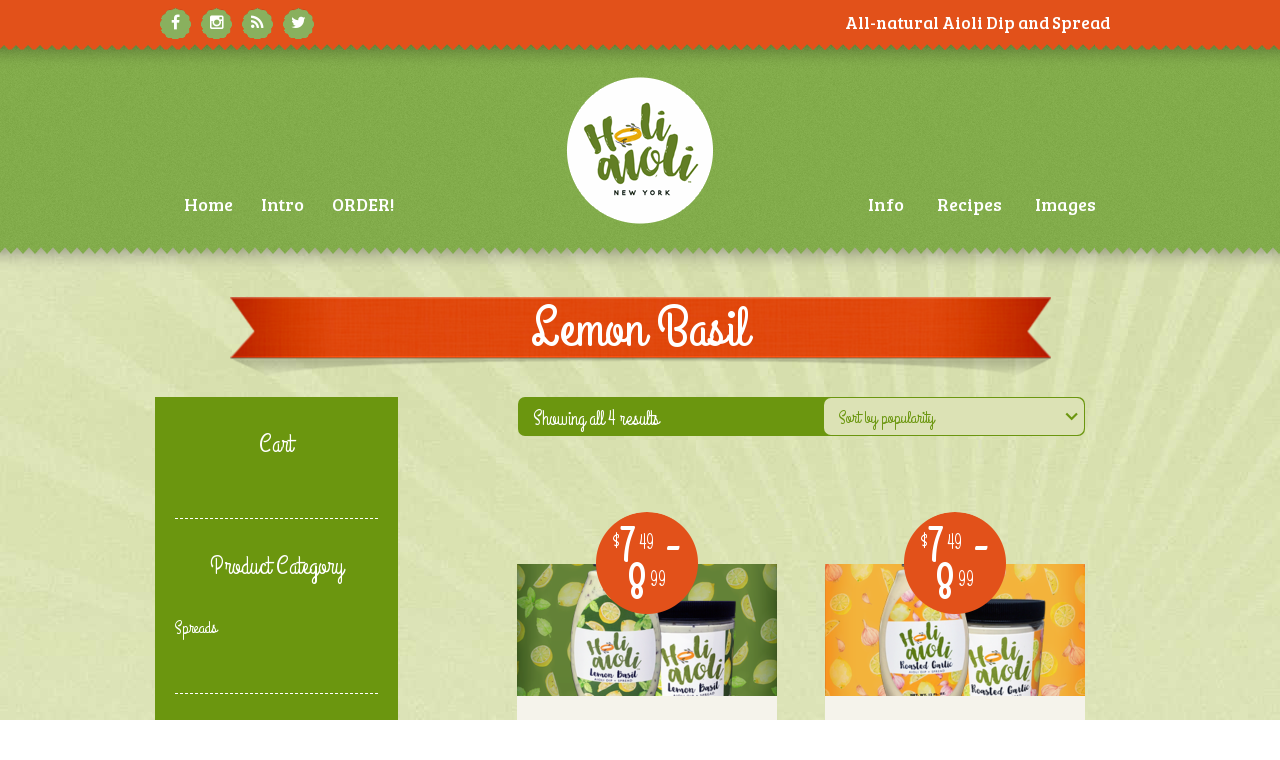

--- FILE ---
content_type: text/html; charset=UTF-8
request_url: https://www.holiaioliusa.com/size/12-oz/
body_size: 12442
content:
<!DOCTYPE html>
<!--[if lt IE 7]>
<html class="no-js lt-ie9 lt-ie8 lt-ie7" lang="en"> <![endif]-->
<!--[if IE 7]>
<html class="no-js lt-ie9 lt-ie8" lang="en"> <![endif]-->
<!--[if IE 8]>
<html class="no-js lt-ie9" lang="en"> <![endif]-->
<!--[if gt IE 8]><!-->
<html class="no-js" lang="en"> <!--<![endif]-->
<head>
	<meta charset="utf-8">
	<meta name="viewport" content="width=device-width, initial-scale=1.0, user-scalable=no, maximum-scale=1, shrink-to-fit=no">

			<link rel="alternate" type="application/rss+xml" title="Holi Aioli Feed" href="https://www.holiaioliusa.com/feed/">
	
	<title>12 oz &#8211; Holi Aioli</title>
<meta name='robots' content='max-image-preview:large' />
<link rel='dns-prefetch' href='//stats.wp.com' />
<link rel="alternate" type="application/rss+xml" title="Holi Aioli &raquo; Feed" href="https://www.holiaioliusa.com/feed/" />
<link rel="alternate" type="application/rss+xml" title="Holi Aioli &raquo; Comments Feed" href="https://www.holiaioliusa.com/comments/feed/" />
<link rel="alternate" type="application/rss+xml" title="Holi Aioli &raquo; 12 oz Size Feed" href="https://www.holiaioliusa.com/size/12-oz/feed/" />
		<!-- This site uses the Google Analytics by ExactMetrics plugin v8.11.1 - Using Analytics tracking - https://www.exactmetrics.com/ -->
		<!-- Note: ExactMetrics is not currently configured on this site. The site owner needs to authenticate with Google Analytics in the ExactMetrics settings panel. -->
					<!-- No tracking code set -->
				<!-- / Google Analytics by ExactMetrics -->
		<style id='wp-img-auto-sizes-contain-inline-css' type='text/css'>
img:is([sizes=auto i],[sizes^="auto," i]){contain-intrinsic-size:3000px 1500px}
/*# sourceURL=wp-img-auto-sizes-contain-inline-css */
</style>
<link rel='stylesheet' id='ct-jplayer-style-css' href='https://www.holiaioliusa.com/wp-content/themes/burgertheme/assets/css/jplayer.css?ver=f76de7bf5fba97a9416abe1244ae3eb8' type='text/css' media='all' />
<link rel='stylesheet' id='ct-prettyPoto-css-css' href='https://www.holiaioliusa.com/wp-content/themes/burgertheme/assets/js/prettyPhoto/css/prettyPhoto.css?ver=f76de7bf5fba97a9416abe1244ae3eb8' type='text/css' media='all' />
<link rel='stylesheet' id='ct-bxslider_css-css' href='https://www.holiaioliusa.com/wp-content/themes/burgertheme/assets/js/bxslider/jquery.bxslider.css?ver=f76de7bf5fba97a9416abe1244ae3eb8' type='text/css' media='all' />
<link rel='stylesheet' id='ct-flex-slider-css-css' href='https://www.holiaioliusa.com/wp-content/themes/burgertheme/assets/js/flexslider/css/flexslider.css?ver=f76de7bf5fba97a9416abe1244ae3eb8' type='text/css' media='all' />
<style id='wp-emoji-styles-inline-css' type='text/css'>

	img.wp-smiley, img.emoji {
		display: inline !important;
		border: none !important;
		box-shadow: none !important;
		height: 1em !important;
		width: 1em !important;
		margin: 0 0.07em !important;
		vertical-align: -0.1em !important;
		background: none !important;
		padding: 0 !important;
	}
/*# sourceURL=wp-emoji-styles-inline-css */
</style>
<style id='wp-block-library-inline-css' type='text/css'>
:root{--wp-block-synced-color:#7a00df;--wp-block-synced-color--rgb:122,0,223;--wp-bound-block-color:var(--wp-block-synced-color);--wp-editor-canvas-background:#ddd;--wp-admin-theme-color:#007cba;--wp-admin-theme-color--rgb:0,124,186;--wp-admin-theme-color-darker-10:#006ba1;--wp-admin-theme-color-darker-10--rgb:0,107,160.5;--wp-admin-theme-color-darker-20:#005a87;--wp-admin-theme-color-darker-20--rgb:0,90,135;--wp-admin-border-width-focus:2px}@media (min-resolution:192dpi){:root{--wp-admin-border-width-focus:1.5px}}.wp-element-button{cursor:pointer}:root .has-very-light-gray-background-color{background-color:#eee}:root .has-very-dark-gray-background-color{background-color:#313131}:root .has-very-light-gray-color{color:#eee}:root .has-very-dark-gray-color{color:#313131}:root .has-vivid-green-cyan-to-vivid-cyan-blue-gradient-background{background:linear-gradient(135deg,#00d084,#0693e3)}:root .has-purple-crush-gradient-background{background:linear-gradient(135deg,#34e2e4,#4721fb 50%,#ab1dfe)}:root .has-hazy-dawn-gradient-background{background:linear-gradient(135deg,#faaca8,#dad0ec)}:root .has-subdued-olive-gradient-background{background:linear-gradient(135deg,#fafae1,#67a671)}:root .has-atomic-cream-gradient-background{background:linear-gradient(135deg,#fdd79a,#004a59)}:root .has-nightshade-gradient-background{background:linear-gradient(135deg,#330968,#31cdcf)}:root .has-midnight-gradient-background{background:linear-gradient(135deg,#020381,#2874fc)}:root{--wp--preset--font-size--normal:16px;--wp--preset--font-size--huge:42px}.has-regular-font-size{font-size:1em}.has-larger-font-size{font-size:2.625em}.has-normal-font-size{font-size:var(--wp--preset--font-size--normal)}.has-huge-font-size{font-size:var(--wp--preset--font-size--huge)}.has-text-align-center{text-align:center}.has-text-align-left{text-align:left}.has-text-align-right{text-align:right}.has-fit-text{white-space:nowrap!important}#end-resizable-editor-section{display:none}.aligncenter{clear:both}.items-justified-left{justify-content:flex-start}.items-justified-center{justify-content:center}.items-justified-right{justify-content:flex-end}.items-justified-space-between{justify-content:space-between}.screen-reader-text{border:0;clip-path:inset(50%);height:1px;margin:-1px;overflow:hidden;padding:0;position:absolute;width:1px;word-wrap:normal!important}.screen-reader-text:focus{background-color:#ddd;clip-path:none;color:#444;display:block;font-size:1em;height:auto;left:5px;line-height:normal;padding:15px 23px 14px;text-decoration:none;top:5px;width:auto;z-index:100000}html :where(.has-border-color){border-style:solid}html :where([style*=border-top-color]){border-top-style:solid}html :where([style*=border-right-color]){border-right-style:solid}html :where([style*=border-bottom-color]){border-bottom-style:solid}html :where([style*=border-left-color]){border-left-style:solid}html :where([style*=border-width]){border-style:solid}html :where([style*=border-top-width]){border-top-style:solid}html :where([style*=border-right-width]){border-right-style:solid}html :where([style*=border-bottom-width]){border-bottom-style:solid}html :where([style*=border-left-width]){border-left-style:solid}html :where(img[class*=wp-image-]){height:auto;max-width:100%}:where(figure){margin:0 0 1em}html :where(.is-position-sticky){--wp-admin--admin-bar--position-offset:var(--wp-admin--admin-bar--height,0px)}@media screen and (max-width:600px){html :where(.is-position-sticky){--wp-admin--admin-bar--position-offset:0px}}

/*# sourceURL=wp-block-library-inline-css */
</style><style id='global-styles-inline-css' type='text/css'>
:root{--wp--preset--aspect-ratio--square: 1;--wp--preset--aspect-ratio--4-3: 4/3;--wp--preset--aspect-ratio--3-4: 3/4;--wp--preset--aspect-ratio--3-2: 3/2;--wp--preset--aspect-ratio--2-3: 2/3;--wp--preset--aspect-ratio--16-9: 16/9;--wp--preset--aspect-ratio--9-16: 9/16;--wp--preset--color--black: #000000;--wp--preset--color--cyan-bluish-gray: #abb8c3;--wp--preset--color--white: #ffffff;--wp--preset--color--pale-pink: #f78da7;--wp--preset--color--vivid-red: #cf2e2e;--wp--preset--color--luminous-vivid-orange: #ff6900;--wp--preset--color--luminous-vivid-amber: #fcb900;--wp--preset--color--light-green-cyan: #7bdcb5;--wp--preset--color--vivid-green-cyan: #00d084;--wp--preset--color--pale-cyan-blue: #8ed1fc;--wp--preset--color--vivid-cyan-blue: #0693e3;--wp--preset--color--vivid-purple: #9b51e0;--wp--preset--gradient--vivid-cyan-blue-to-vivid-purple: linear-gradient(135deg,rgb(6,147,227) 0%,rgb(155,81,224) 100%);--wp--preset--gradient--light-green-cyan-to-vivid-green-cyan: linear-gradient(135deg,rgb(122,220,180) 0%,rgb(0,208,130) 100%);--wp--preset--gradient--luminous-vivid-amber-to-luminous-vivid-orange: linear-gradient(135deg,rgb(252,185,0) 0%,rgb(255,105,0) 100%);--wp--preset--gradient--luminous-vivid-orange-to-vivid-red: linear-gradient(135deg,rgb(255,105,0) 0%,rgb(207,46,46) 100%);--wp--preset--gradient--very-light-gray-to-cyan-bluish-gray: linear-gradient(135deg,rgb(238,238,238) 0%,rgb(169,184,195) 100%);--wp--preset--gradient--cool-to-warm-spectrum: linear-gradient(135deg,rgb(74,234,220) 0%,rgb(151,120,209) 20%,rgb(207,42,186) 40%,rgb(238,44,130) 60%,rgb(251,105,98) 80%,rgb(254,248,76) 100%);--wp--preset--gradient--blush-light-purple: linear-gradient(135deg,rgb(255,206,236) 0%,rgb(152,150,240) 100%);--wp--preset--gradient--blush-bordeaux: linear-gradient(135deg,rgb(254,205,165) 0%,rgb(254,45,45) 50%,rgb(107,0,62) 100%);--wp--preset--gradient--luminous-dusk: linear-gradient(135deg,rgb(255,203,112) 0%,rgb(199,81,192) 50%,rgb(65,88,208) 100%);--wp--preset--gradient--pale-ocean: linear-gradient(135deg,rgb(255,245,203) 0%,rgb(182,227,212) 50%,rgb(51,167,181) 100%);--wp--preset--gradient--electric-grass: linear-gradient(135deg,rgb(202,248,128) 0%,rgb(113,206,126) 100%);--wp--preset--gradient--midnight: linear-gradient(135deg,rgb(2,3,129) 0%,rgb(40,116,252) 100%);--wp--preset--font-size--small: 13px;--wp--preset--font-size--medium: 20px;--wp--preset--font-size--large: 36px;--wp--preset--font-size--x-large: 42px;--wp--preset--spacing--20: 0.44rem;--wp--preset--spacing--30: 0.67rem;--wp--preset--spacing--40: 1rem;--wp--preset--spacing--50: 1.5rem;--wp--preset--spacing--60: 2.25rem;--wp--preset--spacing--70: 3.38rem;--wp--preset--spacing--80: 5.06rem;--wp--preset--shadow--natural: 6px 6px 9px rgba(0, 0, 0, 0.2);--wp--preset--shadow--deep: 12px 12px 50px rgba(0, 0, 0, 0.4);--wp--preset--shadow--sharp: 6px 6px 0px rgba(0, 0, 0, 0.2);--wp--preset--shadow--outlined: 6px 6px 0px -3px rgb(255, 255, 255), 6px 6px rgb(0, 0, 0);--wp--preset--shadow--crisp: 6px 6px 0px rgb(0, 0, 0);}:where(.is-layout-flex){gap: 0.5em;}:where(.is-layout-grid){gap: 0.5em;}body .is-layout-flex{display: flex;}.is-layout-flex{flex-wrap: wrap;align-items: center;}.is-layout-flex > :is(*, div){margin: 0;}body .is-layout-grid{display: grid;}.is-layout-grid > :is(*, div){margin: 0;}:where(.wp-block-columns.is-layout-flex){gap: 2em;}:where(.wp-block-columns.is-layout-grid){gap: 2em;}:where(.wp-block-post-template.is-layout-flex){gap: 1.25em;}:where(.wp-block-post-template.is-layout-grid){gap: 1.25em;}.has-black-color{color: var(--wp--preset--color--black) !important;}.has-cyan-bluish-gray-color{color: var(--wp--preset--color--cyan-bluish-gray) !important;}.has-white-color{color: var(--wp--preset--color--white) !important;}.has-pale-pink-color{color: var(--wp--preset--color--pale-pink) !important;}.has-vivid-red-color{color: var(--wp--preset--color--vivid-red) !important;}.has-luminous-vivid-orange-color{color: var(--wp--preset--color--luminous-vivid-orange) !important;}.has-luminous-vivid-amber-color{color: var(--wp--preset--color--luminous-vivid-amber) !important;}.has-light-green-cyan-color{color: var(--wp--preset--color--light-green-cyan) !important;}.has-vivid-green-cyan-color{color: var(--wp--preset--color--vivid-green-cyan) !important;}.has-pale-cyan-blue-color{color: var(--wp--preset--color--pale-cyan-blue) !important;}.has-vivid-cyan-blue-color{color: var(--wp--preset--color--vivid-cyan-blue) !important;}.has-vivid-purple-color{color: var(--wp--preset--color--vivid-purple) !important;}.has-black-background-color{background-color: var(--wp--preset--color--black) !important;}.has-cyan-bluish-gray-background-color{background-color: var(--wp--preset--color--cyan-bluish-gray) !important;}.has-white-background-color{background-color: var(--wp--preset--color--white) !important;}.has-pale-pink-background-color{background-color: var(--wp--preset--color--pale-pink) !important;}.has-vivid-red-background-color{background-color: var(--wp--preset--color--vivid-red) !important;}.has-luminous-vivid-orange-background-color{background-color: var(--wp--preset--color--luminous-vivid-orange) !important;}.has-luminous-vivid-amber-background-color{background-color: var(--wp--preset--color--luminous-vivid-amber) !important;}.has-light-green-cyan-background-color{background-color: var(--wp--preset--color--light-green-cyan) !important;}.has-vivid-green-cyan-background-color{background-color: var(--wp--preset--color--vivid-green-cyan) !important;}.has-pale-cyan-blue-background-color{background-color: var(--wp--preset--color--pale-cyan-blue) !important;}.has-vivid-cyan-blue-background-color{background-color: var(--wp--preset--color--vivid-cyan-blue) !important;}.has-vivid-purple-background-color{background-color: var(--wp--preset--color--vivid-purple) !important;}.has-black-border-color{border-color: var(--wp--preset--color--black) !important;}.has-cyan-bluish-gray-border-color{border-color: var(--wp--preset--color--cyan-bluish-gray) !important;}.has-white-border-color{border-color: var(--wp--preset--color--white) !important;}.has-pale-pink-border-color{border-color: var(--wp--preset--color--pale-pink) !important;}.has-vivid-red-border-color{border-color: var(--wp--preset--color--vivid-red) !important;}.has-luminous-vivid-orange-border-color{border-color: var(--wp--preset--color--luminous-vivid-orange) !important;}.has-luminous-vivid-amber-border-color{border-color: var(--wp--preset--color--luminous-vivid-amber) !important;}.has-light-green-cyan-border-color{border-color: var(--wp--preset--color--light-green-cyan) !important;}.has-vivid-green-cyan-border-color{border-color: var(--wp--preset--color--vivid-green-cyan) !important;}.has-pale-cyan-blue-border-color{border-color: var(--wp--preset--color--pale-cyan-blue) !important;}.has-vivid-cyan-blue-border-color{border-color: var(--wp--preset--color--vivid-cyan-blue) !important;}.has-vivid-purple-border-color{border-color: var(--wp--preset--color--vivid-purple) !important;}.has-vivid-cyan-blue-to-vivid-purple-gradient-background{background: var(--wp--preset--gradient--vivid-cyan-blue-to-vivid-purple) !important;}.has-light-green-cyan-to-vivid-green-cyan-gradient-background{background: var(--wp--preset--gradient--light-green-cyan-to-vivid-green-cyan) !important;}.has-luminous-vivid-amber-to-luminous-vivid-orange-gradient-background{background: var(--wp--preset--gradient--luminous-vivid-amber-to-luminous-vivid-orange) !important;}.has-luminous-vivid-orange-to-vivid-red-gradient-background{background: var(--wp--preset--gradient--luminous-vivid-orange-to-vivid-red) !important;}.has-very-light-gray-to-cyan-bluish-gray-gradient-background{background: var(--wp--preset--gradient--very-light-gray-to-cyan-bluish-gray) !important;}.has-cool-to-warm-spectrum-gradient-background{background: var(--wp--preset--gradient--cool-to-warm-spectrum) !important;}.has-blush-light-purple-gradient-background{background: var(--wp--preset--gradient--blush-light-purple) !important;}.has-blush-bordeaux-gradient-background{background: var(--wp--preset--gradient--blush-bordeaux) !important;}.has-luminous-dusk-gradient-background{background: var(--wp--preset--gradient--luminous-dusk) !important;}.has-pale-ocean-gradient-background{background: var(--wp--preset--gradient--pale-ocean) !important;}.has-electric-grass-gradient-background{background: var(--wp--preset--gradient--electric-grass) !important;}.has-midnight-gradient-background{background: var(--wp--preset--gradient--midnight) !important;}.has-small-font-size{font-size: var(--wp--preset--font-size--small) !important;}.has-medium-font-size{font-size: var(--wp--preset--font-size--medium) !important;}.has-large-font-size{font-size: var(--wp--preset--font-size--large) !important;}.has-x-large-font-size{font-size: var(--wp--preset--font-size--x-large) !important;}
/*# sourceURL=global-styles-inline-css */
</style>

<style id='classic-theme-styles-inline-css' type='text/css'>
/*! This file is auto-generated */
.wp-block-button__link{color:#fff;background-color:#32373c;border-radius:9999px;box-shadow:none;text-decoration:none;padding:calc(.667em + 2px) calc(1.333em + 2px);font-size:1.125em}.wp-block-file__button{background:#32373c;color:#fff;text-decoration:none}
/*# sourceURL=/wp-includes/css/classic-themes.min.css */
</style>
<link rel='stylesheet' id='contact-form-7-css' href='https://www.holiaioliusa.com/wp-content/plugins/contact-form-7/includes/css/styles.css?ver=5.8.1' type='text/css' media='all' />
<link rel='stylesheet' id='ct.sizeguide.css-css' href='https://www.holiaioliusa.com/wp-content/plugins/ct-size-guide/assets/css/ct.sizeguide.css?ver=f76de7bf5fba97a9416abe1244ae3eb8' type='text/css' media='all' />
<link rel='stylesheet' id='ct.sizeguide.style.css-css' href='https://www.holiaioliusa.com/wp-content/plugins/ct-size-guide/assets/css/ct.sizeguide.style1.css?ver=f76de7bf5fba97a9416abe1244ae3eb8' type='text/css' media='all' />
<link rel='stylesheet' id='magnific.popup.css-css' href='https://www.holiaioliusa.com/wp-content/plugins/ct-size-guide/assets/css/magnific.popup.css?ver=f76de7bf5fba97a9416abe1244ae3eb8' type='text/css' media='all' />
<link rel='stylesheet' id='ct.sizeguide.icon.css-css' href='https://www.holiaioliusa.com/wp-content/plugins/ct-size-guide/assets/css/ct.sizeguide.icon.css?ver=f76de7bf5fba97a9416abe1244ae3eb8' type='text/css' media='all' />
<link rel='stylesheet' id='ct.sizeguide.fontawesome.css-css' href='https://www.holiaioliusa.com/wp-content/plugins/ct-size-guide/assets/css/font-awesome.min.css?ver=f76de7bf5fba97a9416abe1244ae3eb8' type='text/css' media='all' />
<link rel='stylesheet' id='ct.sizeguide.fontawesome.iconfield.css-css' href='https://www.holiaioliusa.com/wp-content/plugins/ct-size-guide/assets/css/fa-icon-field.css?ver=f76de7bf5fba97a9416abe1244ae3eb8' type='text/css' media='all' />
<link rel='stylesheet' id='woocommerce-layout-css' href='https://www.holiaioliusa.com/wp-content/plugins/woocommerce/assets/css/woocommerce-layout.css?ver=8.2.0' type='text/css' media='all' />
<link rel='stylesheet' id='woocommerce-smallscreen-css' href='https://www.holiaioliusa.com/wp-content/plugins/woocommerce/assets/css/woocommerce-smallscreen.css?ver=8.2.0' type='text/css' media='only screen and (max-width: 768px)' />
<link rel='stylesheet' id='woocommerce-general-css' href='https://www.holiaioliusa.com/wp-content/plugins/woocommerce/assets/css/woocommerce.css?ver=8.2.0' type='text/css' media='all' />
<style id='woocommerce-inline-inline-css' type='text/css'>
.woocommerce form .form-row .required { visibility: visible; }
/*# sourceURL=woocommerce-inline-inline-css */
</style>
<link rel='stylesheet' id='wpsl-styles-css' href='https://www.holiaioliusa.com/wp-content/plugins/wp-store-locator/css/styles.min.css?ver=2.2.261' type='text/css' media='all' />
<link rel='stylesheet' id='ct-animation-css' href='https://www.holiaioliusa.com/wp-content/themes/burgertheme/theme/plugin/css-animate/assets/css/animate.css?ver=f76de7bf5fba97a9416abe1244ae3eb8' type='text/css' media='all' />
<link rel='stylesheet' id='ct-awesome-social-css' href='https://www.holiaioliusa.com/wp-content/themes/burgertheme/assets/css/font-awesome-social.css?ver=f76de7bf5fba97a9416abe1244ae3eb8' type='text/css' media='all' />
<link rel='stylesheet' id='ct-awesome-css' href='https://www.holiaioliusa.com/wp-content/themes/burgertheme/assets/css/font-awesome.css?ver=f76de7bf5fba97a9416abe1244ae3eb8' type='text/css' media='all' />
<style id='vtmin-inline-css-inline-css' type='text/css'>

		/*CSS for Mimimum Error Msg Display*/
            table.shop_table {clear:left} /*woo-only override, for table following msgs on cart page, but css also hits the same table on checkout page(no effect)*/
            div.vtmin-error {
              margin: 30px 0 0 0%;  /* v1.09.8 */
              /* v1.09.8 */
              /* margin: 30px 0 0 -15%; */
              /* width: 120%; */                
              width: 100%;   /* v1.09.8 */
              background-color: #FFEBE8;
              border-color: #CC0000;
              padding: 5px 0.6em;
              border-radius: 3px 3px 3px 3px;
              border-style: solid;
              border-width: 1px;
              line-height: 12px;
              font-size:10px;
              height:auto;
              float:left;
            }
            /* TEST TEST TEST TEST*********************************/
            /*div.vtmin-error p {  color:red; } */
            
            div.vtmin-error p {font-size:14px;line-height: 18px;}
            div.vtmin-error .error-title {
              color: red;
              font-size: 12px;
              letter-spacing: 0.1em;
              line-height: 2.6em;
              padding-bottom: 2px;
              text-decoration: underline;
              text-transform: uppercase;
            }
            div.vtmin-error .black-font {color:black;}
            div.vtmin-error .errmsg-begin {color:black;margin-left:20px;}
            div.vtmin-error .black-font-italic {color:black; font-style:italic;}
            div.vtmin-error .red-font-italic {color:red; font-style:italic;}
            div.vtmin-error .errmsg-text {color:blue;}
            div.vtmin-error .errmsg-amt-current,
            div.vtmin-error .errmsg-amt-required {  
              font-style:italic;
              }
             
             
             /* ***************************************************************** */
             /* TABLE FORMAT ERROR MSG AREA  */
             /* ***************************************************************** */
            div.vtmin-error #table-error-messages {float:left; color:black; width:100%;}
            div.vtmin-error .table-titles {float:left; width:100%; margin-top:15px;}
            div.vtmin-error .product-column {float:left; width:42%; }
            div.vtmin-error .quantity-column {float:left; width:18%; }
            div.vtmin-error .price-column {float:left; width:15%; } 
            div.vtmin-error .total-column {float:left; /*width:25%; */}
            div.vtmin-error .product-column-title, 
            div.vtmin-error .quantity-column-title, 
            div.vtmin-error .price-column-title, 
            div.vtmin-error .total-column-title {
              text-decoration:underline; 
              } 
            div.vtmin-error .quantity-column-total, 
            div.vtmin-error .total-column-total {
              text-decoration:overline; font-weight:bold; font-style:italic; width:auto;
              }
            div.vtmin-error .table-error-msg {color:blue; float:left; margin:3px 0 3px 20px; font-size:16px;} 
            div.vtmin-error .bold-this {font-weight:bold}
             
            div.vtmin-error .table-msg-line {float:left; width:100%;}
            div.vtmin-error .table-totals-line {float:left; width:100%;}
            div.vtmin-error .table-text-line {float:left; width:100%;}
            
            div.vtmin-error .rule-id {font-size:10px;margin-left:5px;color:black;}
             
            /*2.0.0a begin*/           
                                        
            div#line-cnt1,
            div#line-cnt2,
            div#line-cnt3,
            div#line-cnt4,
            div#line-cnt5,
            div#line-cnt6,
            div#line-cnt7,
            div#line-cnt8,
            div#line-cnt9,
            div#line-cnt10,
            div#line-cnt11,
            div#line-cnt12,
            div#line-cnt13,
            div#line-cnt14,
            div#line-cnt15,
            div#line-cnt16,
            div#line-cnt17,
            div#line-cnt18,
            div#line-cnt19,
            div#line-cnt20 {height:auto;}             
            /*2.0.0a end*/ 
             
            /*alternating colors for rule groups*/
            
            div.vtmin-error .color-grp0 {color:RGB(197, 3, 3);}  /*dark red*/
            div.vtmin-error .color-grp1 {color:RGB(197, 3, 3);}  /*dark red*/
            div.vtmin-error .color-grp2 {color:RGB(197, 3, 3);}  /*dark red*/
            div.vtmin-error .color-grp3 {color:RGB(197, 3, 3);}  /*dark red*/
            div.vtmin-error .color-grp4 {color:RGB(197, 3, 3);}  /*dark red*/
            div.vtmin-error .color-grp5 {color:RGB(197, 3, 3);}  /*dark red*/
            div.vtmin-error .color-grp6 {color:RGB(197, 3, 3);}  /*dark red*/
            div.vtmin-error .color-grp7 {color:RGB(197, 3, 3);}  /*dark red*/
            div.vtmin-error .color-grp8 {color:RGB(197, 3, 3);}  /*dark red*/
            div.vtmin-error .color-grp9 {color:RGB(197, 3, 3);}  /*dark red*/
            div.vtmin-error .color-grp10 {color:RGB(197, 3, 3);}  /*dark red*/
            div.vtmin-error .color-grp11 {color:RGB(197, 3, 3);}  /*dark red*/
            div.vtmin-error .color-grp12 {color:RGB(197, 3, 3);}  /*dark red*/
            div.vtmin-error .color-grp13 {color:RGB(197, 3, 3);}  /*dark red*/
            div.vtmin-error .color-grp14 {color:RGB(197, 3, 3);}  /*dark red*/
            div.vtmin-error .color-grp15 {color:RGB(197, 3, 3);}  /*dark red*/
            div.vtmin-error .color-grp16 {color:RGB(197, 3, 3);}  /*dark red*/
            div.vtmin-error .color-grp17 {color:RGB(197, 3, 3);}  /*dark red*/
            div.vtmin-error .color-grp18 {color:RGB(197, 3, 3);}  /*dark red*/
            div.vtmin-error .color-grp19 {color:RGB(197, 3, 3);}  /*dark red*/
            div.vtmin-error .color-grp20 {color:RGB(197, 3, 3);}  /*dark red*/
            div.vtmin-error .color-xgrp1 {color:RGB(0, 255, 5);}  /*neon green*/            
            div.vtmin-error .color-xgrp2 {color:RGB(255, 93, 0);}  /*orange*/
            div.vtmin-error .color-xgrp3 {color:RGB(0, 115, 2);}  /*dark green*/
            div.vtmin-error .color-xgrp4 {color:RGB(244, 56, 56);}  /*light red*/
            div.vtmin-error .color-xgrp5 {color:RGB(255, 200, 0);}  /*ochre*/ 
            div.vtmin-error .color-xgrp6 {color:RGB(74, 178, 255);}  /*light blue*/
            div.vtmin-error .color-xgrp7 {color:RGB(37, 163, 162);}  /*dark teal*/                        
            div.vtmin-error .color-xgrp8 {color:RGB(47, 255, 253);}  /*light teal*/
            div.vtmin-error .color-xgrp9 {color:RGB(72, 157, 74);}  /*med green*/
            div.vtmin-error .color-xgrp10 {color:RGB(142, 146, 144);}  /*med grey*/            
            div.vtmin-error .color-xgrp11 {color:RGB(5, 71, 119);}  /*dark blue*/           
            div.vtmin-error .color-xgrp12 {color:RGB(0,0,0);}  /*black*/
           
/*# sourceURL=vtmin-inline-css-inline-css */
</style>
<link rel='stylesheet' id='ct_theme-css' href='https://www.holiaioliusa.com/wp-content/themes/burgertheme/assets/css/style.css' type='text/css' media='all' />
<link rel='stylesheet' id='ct_child-css' href='https://www.holiaioliusa.com/wp-content/themes/leafs/style.css' type='text/css' media='all' />
<script type="text/javascript" src="https://www.holiaioliusa.com/wp-includes/js/jquery/jquery.min.js?ver=3.7.1" id="jquery-core-js"></script>
<script type="text/javascript" src="https://www.holiaioliusa.com/wp-includes/js/jquery/jquery-migrate.min.js?ver=3.4.1" id="jquery-migrate-js"></script>
<script type="text/javascript" src="https://www.holiaioliusa.com/wp-includes/js/dist/hooks.min.js?ver=dd5603f07f9220ed27f1" id="wp-hooks-js"></script>
<script type="text/javascript" src="https://stats.wp.com/w.js?ver=202604" id="woo-tracks-js"></script>
<script type="text/javascript" src="https://www.holiaioliusa.com/wp-content/plugins/ct-size-guide/assets/js/magnific.popup.js?ver=f76de7bf5fba97a9416abe1244ae3eb8" id="magnific.popup.js-js"></script>
<script type="text/javascript" src="https://www.holiaioliusa.com/wp-content/plugins/ct-size-guide/assets/js/ct.sg.front.js?ver=f76de7bf5fba97a9416abe1244ae3eb8" id="ct.sg.front.js-js"></script>
<script type="text/javascript" src="https://www.holiaioliusa.com/wp-content/plugins/ct-view-360/assets/js/jquery.reel.js?ver=f76de7bf5fba97a9416abe1244ae3eb8" id="ct.sg.admin.js-js"></script>
<script type="text/javascript" src="https://www.holiaioliusa.com/wp-content/plugins/woocommerce/assets/js/jquery-blockui/jquery.blockUI.min.js?ver=2.7.0-wc.8.2.0" id="jquery-blockui-js"></script>
<script type="text/javascript" id="wc-add-to-cart-js-extra">
/* <![CDATA[ */
var wc_add_to_cart_params = {"ajax_url":"/wp-admin/admin-ajax.php","wc_ajax_url":"/?wc-ajax=%%endpoint%%","i18n_view_cart":"View cart","cart_url":"https://www.holiaioliusa.com/cart-2/","is_cart":"","cart_redirect_after_add":"yes"};
//# sourceURL=wc-add-to-cart-js-extra
/* ]]> */
</script>
<script type="text/javascript" src="https://www.holiaioliusa.com/wp-content/plugins/woocommerce/assets/js/frontend/add-to-cart.min.js?ver=8.2.0" id="wc-add-to-cart-js"></script>
<script type="text/javascript" src="https://www.holiaioliusa.com/wp-content/plugins/js_composer/assets/js/vendors/woocommerce-add-to-cart.js?ver=5.7" id="vc_woocommerce-add-to-cart-js-js"></script>
<script type="text/javascript" src="https://www.holiaioliusa.com/wp-content/themes/burgertheme/woocommerce/js/jquery.isotope.min.js?ver=f76de7bf5fba97a9416abe1244ae3eb8" id="ct-isotope-js"></script>
<script type="text/javascript" src="https://www.holiaioliusa.com/wp-content/plugins/minimum-purchase-for-woocommerce/woo-integration/js/vtmin-clear-cart-msgs.js?ver=f76de7bf5fba97a9416abe1244ae3eb8" id="vtmin-clear-cart-msgs-js"></script>
<link rel="https://api.w.org/" href="https://www.holiaioliusa.com/wp-json/" /><link rel="EditURI" type="application/rsd+xml" title="RSD" href="https://www.holiaioliusa.com/xmlrpc.php?rsd" />

<link rel="shortcut icon" href="https://www.holiaioliusa.com/wp-content/uploads/2016/05/favicon-3.ico" />

<style type="text/css" media="all">

    
    
    
    
    
    

    
    
    
		
																										
		@font-face {
   font-family: Abigail;
   src: url(https://www.holiaioliusa.com/wp-content/themes/burgertheme/assets/css/icons/awesome/Abigail.woff);
}

h3.curved.hdr7 {
    font-family: Abigail !important;
}

h3.curved.hdr6 {
    font-family: Abigail !important;
}

.grouped {
  font-size: 50px !important;
}

.box_text .inner .author {
    color: #ffffff !important;
}
.woocommerce ul#shipping_method .amount {
    padding: 15px 20px 5px 50px !important;
}
.navbar-default .navbar-nav > li > a {
font-size: 18px !important;
padding: 6px 6px 3px !important;
}
</style>	<noscript><style>.woocommerce-product-gallery{ opacity: 1 !important; }</style></noscript>
	<!--[if lte IE 9]><link rel="stylesheet" type="text/css" href="https://www.holiaioliusa.com/wp-content/plugins/js_composer/assets/css/vc_lte_ie9.min.css" media="screen"><![endif]--><noscript><style type="text/css"> .wpb_animate_when_almost_visible { opacity: 1; }</style></noscript>
	<!--[if lt IE 9]>
	<script src="https://www.holiaioliusa.com/wp-content/themes/burgertheme/assets/bootstrap/js/html5shiv.js"></script>
	<script src="https://www.holiaioliusa.com/wp-content/themes/burgertheme/assets/bootstrap/js/respond.min.js"></script>
	<![endif]-->

</head>
<body data-rsssl=1 class="archive tax-pa_size term-12-oz term-22 wp-theme-burgertheme wp-child-theme-leafs theme-burgertheme woocommerce woocommerce-page woocommerce-no-js top-navbar cssAnimate wpb-js-composer js-comp-ver-5.7 vc_responsive" >
<div id="ct_preloader"></div>




<nav class="navbar navbar-default full-sticky-menu navbar-woocommerce" role="navigation">
    
    
    <div class="inner">
		<div class="container">
			<!-- Brand and toggle get grouped for better mobile display -->
			<div class="navbar-header">
				<button type="button" class="navbar-toggle btn btn-primary" data-toggle="collapse"
				        data-target=".navbar-ex1-collapse">
					<span class="sr-only">Toggle navigation</span>
					<span class="icon-bar"></span>
					<span class="icon-bar"></span>
					<span class="icon-bar"></span>
				</button>
                                    <div class="row">
                        <div class="col-md-5 text-left">
							<div class="socials-woocomerce ct-topNavbarSocial">
								<!--Socials Shortcode Start--><ul  class="list-unstyled smallSocials clearfix soc_list soc-small"><li><a href="http://www.facebook.com/HoliAioli" target="_blank" data-toggle="tooltip" data-placement="bottom" title="facebook"><i class="fa fa-facebook"></i></a></li><li><a href="http://instagram.com/HoliAioli" target="_blank" data-toggle="tooltip" data-placement="bottom" title="instagram"><i class="fa fa-instagram"></i></a></li><li><a href="https://www.holiaioliusa.com/feed/" target="_blank" data-toggle="tooltip" data-placement="bottom" title="rss"><i class="fa fa-rss"></i></a></li><li><a href="http://www.twitter.com/HoliAioli" target="_blank" data-toggle="tooltip" data-placement="bottom" title="twitter"><i class="fa fa-twitter"></i></a></li></ul><!--Socials Shortcode End-->							</div>
                        </div>
                        <div class="col-md-7 hidden-xs text-right">
							<p class="address">All-natural Aioli Dip and Spread</p>
                        </div>
                    </div>
                <a class="navbar-brand" href="https://www.holiaioliusa.com" data-width="148" data-top="65"><img src="https://www.holiaioliusa.com/wp-content/uploads/2016/04/logoonepagerNEW-1.png" alt=" "></a><a class="small-brand" href="https://www.holiaioliusa.com" style="display:none;" data-width="70" data-top="60"><img src="https://www.holiaioliusa.com/wp-content/uploads/2016/04/logo-miniNEW-2.png" alt=" "></a>                <a class="mobile-brand" style="display:none;" href="https://www.holiaioliusa.com" data-width="70" data-top="60"><img src="https://www.holiaioliusa.com/wp-content/uploads/2016/04/logo-miniNEW-2.png" alt=" "></a>

									<a href="tel:+12 34 56 78 9-0" class="phoneIcon"
					   style="display:none">+12 34 56 78 9-0</a>
													<a href="#" class="locationIcon" target="_blank"
					   style="display:none;">#</a>
				

                

			</div>

			<!-- Collect the nav links, forms, and other content for toggling -->
			<div class="collapse navbar-collapse navbar-ex1-collapse">
				<ul data-type="margin-top" data-pos="140" id="menu_2" class="nav navbar-nav pull-left"><li class="menu-home"><a href="/#home">Home</a></li>
<li class="menu-intro"><a href="/#intro">Intro</a></li>
<li class="menu-order"><a href="/#order">ORDER!</a></li>
</ul><ul data-type="margin-top" data-pos="140" id="menu_3" class="nav navbar-nav pull-right"><li class="menu-info"><a href="/#info">Info</a></li>
<li class="menu-recipes"><a href="/#recipes">Recipes</a></li>
<li class="menu-images"><a href="/#gallery">Images</a></li>
</ul>			</div>
			<!-- /.navbar-collapse -->
		</div>
		<!-- / container -->

		<div class="btm"></div>
	</div>

</nav>
<div class="container">
	


</div><div class='inner inner-woocommerce'  data-image='' data-topspace='none' data-bottomspace='none' data-scroll='scroll'>


    <div class="container">
        <div class="row">
            <div class="col-md-12">
                <header id="BlogHeader" style="background-image: url()">



							                <h3 class="hdr1">Lemon Basil</h3>



							</header><div class="breadcrumbs">

													            <div class="breadcrumbs-inner">
													                <div class="menu"></div>

													            </div>

													</div>            </div>
        </div>


    </div>



<div class="container">
    </div>

<div class="container">


                    

                            <div class="row">
                    <div class="col-md-8 col-md-push-4">
                        
			
			
			
				<div class="woocommerce-notices-wrapper"></div><p class="woocommerce-result-count">
	Showing all 4 results</p>
<form class="woocommerce-ordering" method="get">
	<select name="orderby" class="orderby" aria-label="Shop order">
					<option value="popularity"  selected='selected'>Sort by popularity</option>
					<option value="rating" >Sort by average rating</option>
					<option value="date" >Sort by latest</option>
					<option value="price" >Sort by price: low to high</option>
					<option value="price-desc" >Sort by price: high to low</option>
			</select>
	<input type="hidden" name="paged" value="1" />
	</form>

				
<div class="clearfix"></div>
<ul class="products clearfix main-prodlist woocolumns-2">
																					

    <li class="first post-3850 product type-product status-publish has-post-thumbnail product_cat-spreads pa_size-12-oz pa_size-8-oz pa_size-9-oz vtmin_rule_category-minimum-purchase-category last instock taxable shipping-taxable purchasable product-type-variable has-default-attributes">
                    
		<div  class="prodBox prodBoxWoo">
            <div class="frameImg"><a href="https://www.holiaioliusa.com/product/lemon-basil/"><img src="https://www.holiaioliusa.com/wp-content/uploads/2016/05/lemon-basil-profile-260x132.png" alt=" "></a></div>
            <div class="inner">
              <h4><a href="https://www.holiaioliusa.com/product/lemon-basil/">Lemon Basil</a></h4>
              <p><p>A great spread for Sandwiches and Wraps that goes well with Fish and Chips, Crab Cakes, Fried Calamari. Also the perfect dip for Fresh Vegetable Crudité, Chips, French Fries, Fried Veggies, Arancini, Shrimp cocktail, Summer/Spring rolls, etc.</p><div class="spacer" style="height:20px"></div><a href="https://www.holiaioliusa.com/product/lemon-basil/" data-product_id=3850  class="add_to_cart_button btn btn-primary btn-sm ">Select options</a></p><span class="price grouped"><small>just</small><em>&#036;</em>7<span>49</span> - 8<span>99</span>
              

            </div>
          </div>
		            </li>

    																	

    <li class="first post-3852 product type-product status-publish has-post-thumbnail product_cat-spreads pa_size-12-oz pa_size-8-oz pa_size-9-oz vtmin_rule_category-minimum-purchase-category last instock taxable shipping-taxable purchasable product-type-variable has-default-attributes">
                    
		<div  class="prodBox prodBoxWoo">
            <div class="frameImg"><a href="https://www.holiaioliusa.com/product/roasted-garlic/"><img src="https://www.holiaioliusa.com/wp-content/uploads/2016/05/roasted-garlic-profile-260x132.png" alt=" "></a></div>
            <div class="inner">
              <h4><a href="https://www.holiaioliusa.com/product/roasted-garlic/">Roasted Garlic</a></h4>
              <p><p>Apply as a savory spread on your sandwich/burger or as a tasty dip for your chip! Freshen up preparations like Potato Salad, Cole Slaw, Macaroni Salad, and Egg Salad...or use as a base for salad dressings like Caesar or Ranch.</p><div class="spacer" style="height:20px"></div><a href="https://www.holiaioliusa.com/product/roasted-garlic/" data-product_id=3852  class="add_to_cart_button btn btn-primary btn-sm ">Select options</a></p><span class="price grouped"><small>just</small><em>&#036;</em>7<span>49</span> - 8<span>99</span>
              

            </div>
          </div>
		            </li>

    																	

    <li class="first post-3851 product type-product status-publish has-post-thumbnail product_cat-spreads pa_size-12-oz pa_size-8-oz pa_size-9-oz vtmin_rule_category-minimum-purchase-category last instock taxable shipping-taxable purchasable product-type-variable has-default-attributes">
                    
		<div  class="prodBox prodBoxWoo">
            <div class="frameImg"><a href="https://www.holiaioliusa.com/product/holi-habanero/"><img src="https://www.holiaioliusa.com/wp-content/uploads/2016/05/holi-habanero-profile-260x132.png" alt=" "></a></div>
            <div class="inner">
              <h4><a href="https://www.holiaioliusa.com/product/holi-habanero/">Holi Habanero</a></h4>
              <p><p>Spruce up cooked or chilled Shellfish like Shrimp or Lobster, or use as a sauce over poached or baked fish like Cod or Salmon! Dip and enhance blanched or cooked Vegetables like Artichokes, Snap Beans, and Carrots.</p><div class="spacer" style="height:20px"></div><a href="https://www.holiaioliusa.com/product/holi-habanero/" data-product_id=3851  class="add_to_cart_button btn btn-primary btn-sm ">Select options</a></p><span class="price grouped"><small>just</small><em>&#036;</em>7<span>49</span> - 8<span>99</span>
              

            </div>
          </div>
		            </li>

    																	

    <li class="first post-4029 product type-product status-publish has-post-thumbnail product_cat-spreads pa_size-12-oz pa_size-8-oz pa_size-9-oz vtmin_rule_category-minimum-purchase-category last instock taxable shipping-taxable purchasable product-type-variable has-default-attributes">
                    
		<div  class="prodBox prodBoxWoo">
            <div class="frameImg"><a href="https://www.holiaioliusa.com/product/holi-truffle/"><img src="https://www.holiaioliusa.com/wp-content/uploads/2016/09/holi_truffle_profile-260x132.png" alt=" "></a></div>
            <div class="inner">
              <h4><a href="https://www.holiaioliusa.com/product/holi-truffle/">Holi Truffle</a></h4>
              <p><p>A great spread for Sandwiches and Wraps that goes well with French Fries, Fish and Chips, Crab Cakes, Fried Calamari. Also the perfect dip for Fresh Vegetable Crudité, Chips, French Fries, Fried Veggies, Arancini anything you want to add a &#8230;</p><div class="spacer" style="height:20px"></div><a href="https://www.holiaioliusa.com/product/holi-truffle/" data-product_id=4029  class="add_to_cart_button btn btn-primary btn-sm ">Select options</a></p><span class="price grouped"><small>just</small><em>&#036;</em>7<span>49</span> - 9<span>99</span>
              

            </div>
          </div>
		            </li>

    									
				</ul>

				
				                    </div>
                    <div class="col-md-3 col-md-pull-8 column-sidebar sidebar-alt">
                        <div id="blog-sidebar">
    <section id="woocommerce_widget_cart-3" class="widget-1 widget-first widget-inner woocommerce widget_shopping_cart"><div class="widget"><h3>Cart</h3><div class="widget_shopping_cart_content"></div></div></section><section id="woocommerce_product_categories-2" class="widget-3 widget-inner woocommerce widget_product_categories"><div class="widget"><h3>Product Category</h3><ul class="product-categories"><li class="cat-item cat-item-23"><a href="https://www.holiaioliusa.com/product-category/spreads/"><span class="cat-name">Spreads</span></a></li>
</ul></div></section><section id="woocommerce_price_filter-2" class="widget-4 widget-inner woocommerce widget_price_filter"><div class="widget"><h3>Best Rated Products</h3>
<form method="get" action="https://www.holiaioliusa.com/size/12-oz/">
	<div class="price_slider_wrapper">
		<div class="price_slider" style="display:none;"></div>
		<div class="price_slider_amount" data-step="10">
			<label class="screen-reader-text" for="min_price">Min price</label>
			<input type="text" id="min_price" name="min_price" value="0" data-min="0" placeholder="Min price" />
			<label class="screen-reader-text" for="max_price">Max price</label>
			<input type="text" id="max_price" name="max_price" value="10" data-max="10" placeholder="Max price" />
						<button type="submit" class="button">Filter</button>
			<div class="price_label" style="display:none;">
				Price: <span class="from"></span> &mdash; <span class="to"></span>
			</div>
						<div class="clear"></div>
		</div>
	</div>
</form>

</div></section><section id="woocommerce_top_rated_products-2" class="widget-5 widget-last widget-inner woocommerce widget_top_rated_products"><div class="widget"><h3>Top Rated Products</h3><ul class="product_list_widget"><li>
	
	<a href="https://www.holiaioliusa.com/product/lemon-basil/">
		<img width="300" height="300" src="https://www.holiaioliusa.com/wp-content/uploads/2016/05/lemon-basil-profile-300x300.png" class="attachment-woocommerce_thumbnail size-woocommerce_thumbnail" alt="" decoding="async" loading="lazy" srcset="https://www.holiaioliusa.com/wp-content/uploads/2016/05/lemon-basil-profile-300x300.png 300w, https://www.holiaioliusa.com/wp-content/uploads/2016/05/lemon-basil-profile-100x100.png 100w, https://www.holiaioliusa.com/wp-content/uploads/2016/05/lemon-basil-profile-150x150.png 150w, https://www.holiaioliusa.com/wp-content/uploads/2016/05/lemon-basil-profile-54x54.png 54w, https://www.holiaioliusa.com/wp-content/uploads/2016/05/lemon-basil-profile-174x174.png 174w, https://www.holiaioliusa.com/wp-content/uploads/2016/05/lemon-basil-profile-250x250.png 250w, https://www.holiaioliusa.com/wp-content/uploads/2016/05/lemon-basil-profile-24x24.png 24w, https://www.holiaioliusa.com/wp-content/uploads/2016/05/lemon-basil-profile.png 374w" sizes="auto, (max-width: 300px) 100vw, 300px" />		<span class="product-title">Lemon Basil</span>
	</a>

				
	<span class="woocommerce-Price-amount amount"><bdi><span class="wc_price"><em><span class="woocommerce-Price-currencySymbol">&#36;</span></em>7.49</span></bdi></span> &ndash; <span class="woocommerce-Price-amount amount"><bdi><span class="wc_price"><em><span class="woocommerce-Price-currencySymbol">&#36;</span></em>8.99</span></bdi></span>
	</li>
<li>
	
	<a href="https://www.holiaioliusa.com/product/holi-truffle/">
		<img width="300" height="300" src="https://www.holiaioliusa.com/wp-content/uploads/2016/09/holi_truffle_profile-300x300.png" class="attachment-woocommerce_thumbnail size-woocommerce_thumbnail" alt="" decoding="async" loading="lazy" srcset="https://www.holiaioliusa.com/wp-content/uploads/2016/09/holi_truffle_profile-300x300.png 300w, https://www.holiaioliusa.com/wp-content/uploads/2016/09/holi_truffle_profile-100x100.png 100w, https://www.holiaioliusa.com/wp-content/uploads/2016/09/holi_truffle_profile-150x150.png 150w, https://www.holiaioliusa.com/wp-content/uploads/2016/09/holi_truffle_profile-54x54.png 54w, https://www.holiaioliusa.com/wp-content/uploads/2016/09/holi_truffle_profile-174x174.png 174w, https://www.holiaioliusa.com/wp-content/uploads/2016/09/holi_truffle_profile-250x250.png 250w, https://www.holiaioliusa.com/wp-content/uploads/2016/09/holi_truffle_profile-24x24.png 24w, https://www.holiaioliusa.com/wp-content/uploads/2016/09/holi_truffle_profile.png 374w" sizes="auto, (max-width: 300px) 100vw, 300px" />		<span class="product-title">Holi Truffle</span>
	</a>

				
	<span class="woocommerce-Price-amount amount"><bdi><span class="wc_price"><em><span class="woocommerce-Price-currencySymbol">&#36;</span></em>7.49</span></bdi></span> &ndash; <span class="woocommerce-Price-amount amount"><bdi><span class="wc_price"><em><span class="woocommerce-Price-currencySymbol">&#36;</span></em>9.99</span></bdi></span>
	</li>
<li>
	
	<a href="https://www.holiaioliusa.com/product/combo-pack-1/">
		<img width="300" height="300" src="https://www.holiaioliusa.com/wp-content/uploads/2017/11/holiCOMBO1-300x300.jpg" class="attachment-woocommerce_thumbnail size-woocommerce_thumbnail" alt="" decoding="async" loading="lazy" srcset="https://www.holiaioliusa.com/wp-content/uploads/2017/11/holiCOMBO1-300x300.jpg 300w, https://www.holiaioliusa.com/wp-content/uploads/2017/11/holiCOMBO1-100x100.jpg 100w, https://www.holiaioliusa.com/wp-content/uploads/2017/11/holiCOMBO1-150x150.jpg 150w, https://www.holiaioliusa.com/wp-content/uploads/2017/11/holiCOMBO1-54x54.jpg 54w, https://www.holiaioliusa.com/wp-content/uploads/2017/11/holiCOMBO1-174x174.jpg 174w, https://www.holiaioliusa.com/wp-content/uploads/2017/11/holiCOMBO1-250x250.jpg 250w, https://www.holiaioliusa.com/wp-content/uploads/2017/11/holiCOMBO1-24x24.jpg 24w, https://www.holiaioliusa.com/wp-content/uploads/2017/11/holiCOMBO1.jpg 374w" sizes="auto, (max-width: 300px) 100vw, 300px" />		<span class="product-title">Combo Pack 1</span>
	</a>

				
	<del aria-hidden="true"><span class="woocommerce-Price-amount amount"><bdi><span class="wc_price"><em><span class="woocommerce-Price-currencySymbol">&#36;</span></em>17.98</span></bdi></span></del> <ins><span class="woocommerce-Price-amount amount"><bdi><span class="wc_price"><em><span class="woocommerce-Price-currencySymbol">&#36;</span></em>16.99</span></bdi></span></ins>
	</li>
</ul></div></section></div>                    </div>
                </div>
            


            <!--row_end!-->
                    
    
</div>

<div class="spacer" style="height:60px"></div><div class="container">
    <div class="row">
    <div class="col-sm-6">
            </div>
    <div class="col-sm-6">
            </div>
</div></div>
<div class="inner"></div><div class="spacer" style="height:60px"></div>
</div>


</div>


<footer>
		<div class="container">
			<div class="row">
				<div class="col-md-3">
					<section id="text-2" class="widget-1 widget-first widget widget_text"><div class="widget-inner">			<div class="textwidget"><div style="display: none"><ul>
	<li><a href="http://kdrcyber.com/review/cipto-junaedy/">Cipto Junaedy</a></li>
	<li><a href="http://goo.gl/KvliXx">Cipto Junaedy</a></li>
	<li><a href="http://bit.ly/1FmJsIR">Cipto Junaedy</a></li>
        <li><a href="http://kdrcyber.com/olahraga/jadwal-motogp/">Jadwal MotoGP 2015 di Trans 7</a></li>
        <li><a href="http://kdrcyber.com/tekno/cara-memasukkan-upload-video-ke-youtube/">Cara Upload Video ke Youtube</a></li>
        <li><a href="http://kdrcyber.com/tekno/download-bbm/">Download BBM Untuk Android Versi Terbaru </a></li>
        <li><a href="http://kdrcyber.com/tutorial/cara-membuat-email-baru-gmail/">Cara Membuat Email</a></li>
        <li><a href="http://kdrcyber.com/tekno/cara-instal-windows/">Cara Instal Windows 7</a></li>
        <li><a href="http://galihadiputro87.blogspot.com/2015/01/jinpokercom.html">Jinpoker.com Agen Judi Poker Online dan Domino Online Indonesia Terpercaya</a></li>
        <li><a href="http://www.topseonow.com/nusantarapoker/">Nusantarapoker.com Agen Texas Poker Dan Domino Online Tanpa Robot Terpercaya</a></li>
</ul>

</div></div>
		</div></section>				</div>

				<div class="col-md-6">
					<section id="contact-2" class="widget-1 widget-first widget contact"><div class="widget-inner">
            <h4   class="  ">Contact</h4>
            <p  >
            New York, NY
            <br>
            <br>
            646-801-2781<br>
            <br>
             <a href="mailto:jpg@HoliAioliUSA.com">jpg@HoliAioliUSA.com</a><br>
            </p>
            <hr  >
            <h4   class="  ">Hours</h4><p  >Monday - Friday<br> 10am - 6 pm<br><br></p></div></section>				</div>

				<div class="col-md-3">
									</div>
			</div>

		</div>
	<p class="copyright"> © 2026 Holi Aioli</p>
	<a href="#" id="toTop"></a>
</footer>

<!--footer-->
<script type="speculationrules">
{"prefetch":[{"source":"document","where":{"and":[{"href_matches":"/*"},{"not":{"href_matches":["/wp-*.php","/wp-admin/*","/wp-content/uploads/*","/wp-content/*","/wp-content/plugins/*","/wp-content/themes/leafs/*","/wp-content/themes/burgertheme/*","/*\\?(.+)"]}},{"not":{"selector_matches":"a[rel~=\"nofollow\"]"}},{"not":{"selector_matches":".no-prefetch, .no-prefetch a"}}]},"eagerness":"conservative"}]}
</script>
<style>.mfp-bg{background:#000000;}
					.ct_table_container .ct-table-hover{background: #999999; }
					.ct_table_container .ct-table-cursor{background: #2C72AD;
					 color: #FFFFFF; }
					</style>	<script type="text/javascript">
		(function () {
			var c = document.body.className;
			c = c.replace(/woocommerce-no-js/, 'woocommerce-js');
			document.body.className = c;
		})();
	</script>
	<script type="text/javascript" src="https://www.holiaioliusa.com/wp-content/themes/burgertheme/assets/js/flexslider/jquery.flexslider-min.js?ver=f76de7bf5fba97a9416abe1244ae3eb8" id="ct-flex-slider-js"></script>
<script type="text/javascript" src="https://www.holiaioliusa.com/wp-content/themes/burgertheme/assets/js/flexslider/jquery.easing.1.3.min.js?ver=f76de7bf5fba97a9416abe1244ae3eb8" id="ct-flex-easing-js"></script>
<script type="text/javascript" src="https://www.holiaioliusa.com/wp-content/themes/burgertheme/assets/js/bxslider/plugins/jquery.fitvids.js?ver=f76de7bf5fba97a9416abe1244ae3eb8" id="ct-fitvids-js"></script>
<script type="text/javascript" src="https://www.holiaioliusa.com/wp-content/plugins/contact-form-7/includes/swv/js/index.js?ver=5.8.1" id="swv-js"></script>
<script type="text/javascript" id="contact-form-7-js-extra">
/* <![CDATA[ */
var wpcf7 = {"api":{"root":"https://www.holiaioliusa.com/wp-json/","namespace":"contact-form-7/v1"},"cached":"1"};
//# sourceURL=contact-form-7-js-extra
/* ]]> */
</script>
<script type="text/javascript" src="https://www.holiaioliusa.com/wp-content/plugins/contact-form-7/includes/js/index.js?ver=5.8.1" id="contact-form-7-js"></script>
<script type="text/javascript" src="https://www.holiaioliusa.com/wp-content/plugins/woocommerce/assets/js/js-cookie/js.cookie.min.js?ver=2.1.4-wc.8.2.0" id="js-cookie-js"></script>
<script type="text/javascript" id="woocommerce-js-extra">
/* <![CDATA[ */
var woocommerce_params = {"ajax_url":"/wp-admin/admin-ajax.php","wc_ajax_url":"/?wc-ajax=%%endpoint%%"};
//# sourceURL=woocommerce-js-extra
/* ]]> */
</script>
<script type="text/javascript" src="https://www.holiaioliusa.com/wp-content/plugins/woocommerce/assets/js/frontend/woocommerce.min.js?ver=8.2.0" id="woocommerce-js"></script>
<script type="text/javascript" src="https://www.holiaioliusa.com/wp-content/themes/burgertheme/woocommerce/js/select2.js?ver=f76de7bf5fba97a9416abe1244ae3eb8" id="ct-woo-select2-js"></script>
<script type="text/javascript" src="https://www.holiaioliusa.com/wp-content/themes/burgertheme/woocommerce/js/woocommerce.js?ver=f76de7bf5fba97a9416abe1244ae3eb8" id="ct-woo-customjs-js"></script>
<script type="text/javascript" src="https://www.holiaioliusa.com/wp-content/themes/burgertheme/woocommerce/js/qt-change.js?ver=f76de7bf5fba97a9416abe1244ae3eb8" id="ct-woo-qt-change-js"></script>
<script type="text/javascript" src="https://www.holiaioliusa.com/wp-content/themes/burgertheme/assets/js/prettyPhoto/js/jquery.prettyPhoto.js?ver=f76de7bf5fba97a9416abe1244ae3eb8" id="ct-prettyPhoto-js"></script>
<script type="text/javascript" src="https://www.holiaioliusa.com/wp-content/themes/burgertheme/assets/js/jquery.sticky.js?ver=f76de7bf5fba97a9416abe1244ae3eb8" id="ct-sticky-js"></script>
<script type="text/javascript" src="https://www.holiaioliusa.com/wp-content/themes/burgertheme/assets/js/jquery.placeholder.js?ver=f76de7bf5fba97a9416abe1244ae3eb8" id="ct-placeholder-js"></script>
<script type="text/javascript" src="https://www.holiaioliusa.com/wp-content/themes/burgertheme/assets/js/bxslider/jquery.bxslider.js?ver=f76de7bf5fba97a9416abe1244ae3eb8" id="ct-bxslider-js"></script>
<script type="text/javascript" src="https://www.holiaioliusa.com/wp-content/themes/burgertheme/assets/js/jquery.queryloader2.min.js?ver=f76de7bf5fba97a9416abe1244ae3eb8" id="ct-queryloader2-js"></script>
<script type="text/javascript" src="https://www.holiaioliusa.com/wp-content/themes/burgertheme/assets/js/jquery.magnific-popup.min.js?ver=f76de7bf5fba97a9416abe1244ae3eb8" id="ct-magnific-popup-js"></script>
<script type="text/javascript" src="https://www.holiaioliusa.com/wp-content/themes/burgertheme/assets/js/jquery.stellar.min.js?ver=f76de7bf5fba97a9416abe1244ae3eb8" id="ct-stellar-js"></script>
<script type="text/javascript" src="https://www.holiaioliusa.com/wp-content/themes/burgertheme/assets/js/plugins.js" id="ct_plugins-js"></script>
<script type="text/javascript" src="https://www.holiaioliusa.com/wp-content/themes/burgertheme/assets/js/main.js" id="ct_main-js"></script>
<script type="text/javascript" src="https://www.holiaioliusa.com/wp-content/themes/burgertheme/theme/plugin/css-animate/assets/js/jquery.appear.min.js?ver=f76de7bf5fba97a9416abe1244ae3eb8" id="ct-appear-js"></script>
<script type="text/javascript" src="https://www.holiaioliusa.com/wp-includes/js/jquery/ui/core.min.js?ver=1.13.3" id="jquery-ui-core-js"></script>
<script type="text/javascript" src="https://www.holiaioliusa.com/wp-includes/js/jquery/ui/mouse.min.js?ver=1.13.3" id="jquery-ui-mouse-js"></script>
<script type="text/javascript" src="https://www.holiaioliusa.com/wp-includes/js/jquery/ui/slider.min.js?ver=1.13.3" id="jquery-ui-slider-js"></script>
<script type="text/javascript" src="https://www.holiaioliusa.com/wp-content/plugins/woocommerce/assets/js/jquery-ui-touch-punch/jquery-ui-touch-punch.min.js?ver=8.2.0" id="wc-jquery-ui-touchpunch-js"></script>
<script type="text/javascript" src="https://www.holiaioliusa.com/wp-content/plugins/woocommerce/assets/js/accounting/accounting.min.js?ver=0.4.2" id="accounting-js"></script>
<script type="text/javascript" id="wc-price-slider-js-extra">
/* <![CDATA[ */
var woocommerce_price_slider_params = {"currency_format_num_decimals":"0","currency_format_symbol":"$","currency_format_decimal_sep":".","currency_format_thousand_sep":",","currency_format":"\u003Cspan class=\"wc_price\"\u003E\u003Cem\u003E%s\u003C/em\u003E%v\u003C/span\u003E"};
//# sourceURL=wc-price-slider-js-extra
/* ]]> */
</script>
<script type="text/javascript" src="https://www.holiaioliusa.com/wp-content/plugins/woocommerce/assets/js/frontend/price-slider.min.js?ver=8.2.0" id="wc-price-slider-js"></script>
<script id="wp-emoji-settings" type="application/json">
{"baseUrl":"https://s.w.org/images/core/emoji/17.0.2/72x72/","ext":".png","svgUrl":"https://s.w.org/images/core/emoji/17.0.2/svg/","svgExt":".svg","source":{"concatemoji":"https://www.holiaioliusa.com/wp-includes/js/wp-emoji-release.min.js?ver=f76de7bf5fba97a9416abe1244ae3eb8"}}
</script>
<script type="module">
/* <![CDATA[ */
/*! This file is auto-generated */
const a=JSON.parse(document.getElementById("wp-emoji-settings").textContent),o=(window._wpemojiSettings=a,"wpEmojiSettingsSupports"),s=["flag","emoji"];function i(e){try{var t={supportTests:e,timestamp:(new Date).valueOf()};sessionStorage.setItem(o,JSON.stringify(t))}catch(e){}}function c(e,t,n){e.clearRect(0,0,e.canvas.width,e.canvas.height),e.fillText(t,0,0);t=new Uint32Array(e.getImageData(0,0,e.canvas.width,e.canvas.height).data);e.clearRect(0,0,e.canvas.width,e.canvas.height),e.fillText(n,0,0);const a=new Uint32Array(e.getImageData(0,0,e.canvas.width,e.canvas.height).data);return t.every((e,t)=>e===a[t])}function p(e,t){e.clearRect(0,0,e.canvas.width,e.canvas.height),e.fillText(t,0,0);var n=e.getImageData(16,16,1,1);for(let e=0;e<n.data.length;e++)if(0!==n.data[e])return!1;return!0}function u(e,t,n,a){switch(t){case"flag":return n(e,"\ud83c\udff3\ufe0f\u200d\u26a7\ufe0f","\ud83c\udff3\ufe0f\u200b\u26a7\ufe0f")?!1:!n(e,"\ud83c\udde8\ud83c\uddf6","\ud83c\udde8\u200b\ud83c\uddf6")&&!n(e,"\ud83c\udff4\udb40\udc67\udb40\udc62\udb40\udc65\udb40\udc6e\udb40\udc67\udb40\udc7f","\ud83c\udff4\u200b\udb40\udc67\u200b\udb40\udc62\u200b\udb40\udc65\u200b\udb40\udc6e\u200b\udb40\udc67\u200b\udb40\udc7f");case"emoji":return!a(e,"\ud83e\u1fac8")}return!1}function f(e,t,n,a){let r;const o=(r="undefined"!=typeof WorkerGlobalScope&&self instanceof WorkerGlobalScope?new OffscreenCanvas(300,150):document.createElement("canvas")).getContext("2d",{willReadFrequently:!0}),s=(o.textBaseline="top",o.font="600 32px Arial",{});return e.forEach(e=>{s[e]=t(o,e,n,a)}),s}function r(e){var t=document.createElement("script");t.src=e,t.defer=!0,document.head.appendChild(t)}a.supports={everything:!0,everythingExceptFlag:!0},new Promise(t=>{let n=function(){try{var e=JSON.parse(sessionStorage.getItem(o));if("object"==typeof e&&"number"==typeof e.timestamp&&(new Date).valueOf()<e.timestamp+604800&&"object"==typeof e.supportTests)return e.supportTests}catch(e){}return null}();if(!n){if("undefined"!=typeof Worker&&"undefined"!=typeof OffscreenCanvas&&"undefined"!=typeof URL&&URL.createObjectURL&&"undefined"!=typeof Blob)try{var e="postMessage("+f.toString()+"("+[JSON.stringify(s),u.toString(),c.toString(),p.toString()].join(",")+"));",a=new Blob([e],{type:"text/javascript"});const r=new Worker(URL.createObjectURL(a),{name:"wpTestEmojiSupports"});return void(r.onmessage=e=>{i(n=e.data),r.terminate(),t(n)})}catch(e){}i(n=f(s,u,c,p))}t(n)}).then(e=>{for(const n in e)a.supports[n]=e[n],a.supports.everything=a.supports.everything&&a.supports[n],"flag"!==n&&(a.supports.everythingExceptFlag=a.supports.everythingExceptFlag&&a.supports[n]);var t;a.supports.everythingExceptFlag=a.supports.everythingExceptFlag&&!a.supports.flag,a.supports.everything||((t=a.source||{}).concatemoji?r(t.concatemoji):t.wpemoji&&t.twemoji&&(r(t.twemoji),r(t.wpemoji)))});
//# sourceURL=https://www.holiaioliusa.com/wp-includes/js/wp-emoji-loader.min.js
/* ]]> */
</script>

</body>
</html>



--- FILE ---
content_type: text/css
request_url: https://www.holiaioliusa.com/wp-content/themes/burgertheme/assets/css/style.css
body_size: 51521
content:
/*
TABLE OF CONTENT

1. general
2. typography
3. buttons
4. priceHeader
5. main menu
6. tweet list
7. google map
8. socials links
9. section
10. flexslider
11. prodBox
12. menuBox
13. rounded image
14. eventBox
15. polaroid slider
16. gallery
17. forms
18. footer
19. prettyphoto
20. helpers
21. visual composer patches
22. media queries, adjustments
- @media (min-width: 990px) {}
- @media (max-width: 990px) {}
- @media (min-width: 767px) and (max-width: 990px) {}
- @media (max-width: 767px) {}
- @media (max-width: 480px) {}

*/
/*!
 * Bootstrap v3.0.0
 *
 * Copyright 2013 Twitter, Inc
 * Licensed under the Apache License v2.0
 * http://www.apache.org/licenses/LICENSE-2.0
 *
 * Designed and built with all the love in the world by @mdo and @fat.
 */
/*! normalize.css v2.1.0 | MIT License | git.io/normalize */
article,
aside,
details,
figcaption,
figure,
footer,
header,
hgroup,
main,
nav,
section,
summary {
  display: block;
}
audio,
canvas,
video {
  display: inline-block;
}
audio:not([controls]) {
  display: none;
  height: 0;
}
[hidden] {
  display: none;
}
html {
  font-family: sans-serif;
  -webkit-text-size-adjust: 100%;
  -ms-text-size-adjust: 100%;
}
body {
  margin: 0;
}
a:focus {
  outline: thin dotted;
}
a:active,
a:hover {
  outline: 0;
}
h1 {
  font-size: 2em;
  margin: 0.67em 0;
}
abbr[title] {
  border-bottom: 1px dotted;
}
b,
strong {
  font-weight: bold;
}
dfn {
  font-style: italic;
}
hr {
  -moz-box-sizing: content-box;
  box-sizing: content-box;
  height: 0;
}
mark {
  background: #ff0;
  color: #000;
}
code,
kbd,
pre,
samp {
  font-family: monospace, serif;
  font-size: 1em;
}
pre {
  white-space: pre-wrap;
}
q {
  quotes: "\201C" "\201D" "\2018" "\2019";
}
small {
  font-size: 80%;
}
sub,
sup {
  font-size: 75%;
  line-height: 0;
  position: relative;
  vertical-align: baseline;
}
sup {
  top: -0.5em;
}
sub {
  bottom: -0.25em;
}
img {
  border: 0;
}
svg:not(:root) {
  overflow: hidden;
}
figure {
  margin: 0;
}
fieldset {
  border: 1px solid #c0c0c0;
  margin: 0 2px;
  padding: 0.35em 0.625em 0.75em;
}
legend {
  border: 0;
  padding: 0;
}
button,
input,
select,
textarea {
  font-family: inherit;
  font-size: 100%;
  margin: 0;
}
button,
input {
  line-height: normal;
}
button,
select {
  text-transform: none;
}
button,
html input[type="button"],
input[type="reset"],
input[type="submit"] {
  -webkit-appearance: button;
  cursor: pointer;
}
button[disabled],
html input[disabled] {
  cursor: default;
}
input[type="checkbox"],
input[type="radio"] {
  box-sizing: border-box;
  padding: 0;
}
input[type="search"] {
  -webkit-appearance: textfield;
  -moz-box-sizing: content-box;
  -webkit-box-sizing: content-box;
  box-sizing: content-box;
}
input[type="search"]::-webkit-search-cancel-button,
input[type="search"]::-webkit-search-decoration {
  -webkit-appearance: none;
}
button::-moz-focus-inner,
input::-moz-focus-inner {
  border: 0;
  padding: 0;
}
textarea {
  overflow: auto;
  vertical-align: top;
}
table {
  border-collapse: collapse;
  border-spacing: 0;
}
@media print {
  * {
    text-shadow: none !important;
    color: #000 !important;
    background: transparent !important;
    box-shadow: none !important;
  }
  a,
  a:visited {
    text-decoration: underline;
  }
  a[href]:after {
    content: " (" attr(href) ")";
  }
  abbr[title]:after {
    content: " (" attr(title) ")";
  }
  .ir a:after,
  a[href^="javascript:"]:after,
  a[href^="#"]:after {
    content: "";
  }
  pre,
  blockquote {
    border: 1px solid #999;
    page-break-inside: avoid;
  }
  thead {
    display: table-header-group;
  }
  tr,
  img {
    page-break-inside: avoid;
  }
  img {
    max-width: 100% !important;
  }
  @page {
    margin: 2cm .5cm;
  }
  p,
  h2,
  h3 {
    orphans: 3;
    widows: 3;
  }
  h2,
  h3 {
    page-break-after: avoid;
  }
  .navbar {
    display: none;
  }
  .table td,
  .table th {
    background-color: #fff !important;
  }
  .btn > .caret,
  .dropup > .btn > .caret {
    border-top-color: #000 !important;
  }
  .label {
    border: 1px solid #000;
  }
  .table {
    border-collapse: collapse !important;
  }
  .table-bordered th,
  .table-bordered td {
    border: 1px solid #ddd !important;
  }
}
*,
*:before,
*:after {
  -webkit-box-sizing: border-box;
  -moz-box-sizing: border-box;
  box-sizing: border-box;
}
html {
  font-size: 62.5%;
  -webkit-tap-highlight-color: rgba(0, 0, 0, 0);
}
body {
  font-family: "Helvetica Neue", Helvetica, Arial, sans-serif;
  font-size: 14px;
  line-height: 1.42857143;
  color: #333333;
  background-color: #ffffff;
}
input,
button,
select,
textarea {
  font-family: inherit;
  font-size: inherit;
  line-height: inherit;
}
button,
input,
select[multiple],
textarea {
  background-image: none;
}
a {
  color: #428bca;
  text-decoration: none;
}
a:hover,
a:focus {
  color: #2a6496;
  text-decoration: underline;
}
a:focus {
  outline: thin dotted #333;
  outline: 5px auto -webkit-focus-ring-color;
  outline-offset: -2px;
}
img {
  vertical-align: middle;
}
.img-responsive {
  display: block;
  max-width: 100%;
  height: auto;
}
.img-rounded {
  border-radius: 6px;
}
.img-thumbnail {
  padding: 4px;
  line-height: 1.42857143;
  background-color: #ffffff;
  border: 1px solid #dddddd;
  border-radius: 4px;
  -webkit-transition: all 0.2s ease-in-out;
  transition: all 0.2s ease-in-out;
  display: inline-block;
  max-width: 100%;
  height: auto;
}
.img-circle {
  border-radius: 50%;
}
hr {
  margin-top: 20px;
  margin-bottom: 20px;
  border: 0;
  border-top: 1px solid #eeeeee;
}
.sr-only {
  position: absolute;
  width: 1px;
  height: 1px;
  margin: -1px;
  padding: 0;
  overflow: hidden;
  clip: rect(0 0 0 0);
  border: 0;
}
p {
  margin: 0 0 10px;
}
.lead {
  margin-bottom: 20px;
  font-size: 16.1px;
  font-weight: 200;
  line-height: 1.4;
}
@media (min-width: 768px) {
  .lead {
    font-size: 21px;
  }
}
small {
  font-size: 85%;
}
cite {
  font-style: normal;
}
.text-muted {
  color: #999999;
}
.text-primary {
  color: #428bca;
}
.text-warning {
  color: #c09853;
}
.text-danger {
  color: #b94a48;
}
.text-success {
  color: #468847;
}
.text-info {
  color: #3a87ad;
}
.text-left {
  text-align: left;
}
.text-right {
  text-align: right;
}
.text-center {
  text-align: center;
}
h1,
h2,
h3,
h4,
h5,
h6,
.h1,
.h2,
.h3,
.h4,
.h5,
.h6 {
  font-family: "Helvetica Neue", Helvetica, Arial, sans-serif;
  font-weight: 500;
  line-height: 1.1;
}
h1 small,
h2 small,
h3 small,
h4 small,
h5 small,
h6 small,
.h1 small,
.h2 small,
.h3 small,
.h4 small,
.h5 small,
.h6 small {
  font-weight: normal;
  line-height: 1;
  color: #999999;
}
h1,
h2,
h3 {
  margin-top: 20px;
  margin-bottom: 10px;
}
h4,
h5,
h6 {
  margin-top: 10px;
  margin-bottom: 10px;
}
h1,
.h1 {
  font-size: 36px;
}
h2,
.h2 {
  font-size: 30px;
}
h3,
.h3 {
  font-size: 24px;
}
h4,
.h4 {
  font-size: 18px;
}
h5,
.h5 {
  font-size: 14px;
}
h6,
.h6 {
  font-size: 12px;
}
h1 small,
.h1 small {
  font-size: 24px;
}
h2 small,
.h2 small {
  font-size: 18px;
}
h3 small,
.h3 small,
h4 small,
.h4 small {
  font-size: 14px;
}
.page-header {
  padding-bottom: 9px;
  margin: 40px 0 20px;
  border-bottom: 1px solid #eeeeee;
}
ul,
ol {
  margin-top: 0;
  margin-bottom: 10px;
}
ul ul,
ol ul,
ul ol,
ol ol {
  margin-bottom: 0;
}
.list-unstyled {
  padding-left: 0;
  list-style: none;
}
.list-inline {
  padding-left: 0;
  list-style: none;
}
.list-inline > li {
  display: inline-block;
  padding-left: 5px;
  padding-right: 5px;
}
dl {
  margin-bottom: 20px;
}
dt,
dd {
  line-height: 1.42857143;
}
dt {
  font-weight: bold;
}
dd {
  margin-left: 0;
}
@media (min-width: 992px) {
  .dl-horizontal dt {
    float: left;
    width: 160px;
    clear: left;
    text-align: right;
    overflow: hidden;
    text-overflow: ellipsis;
    white-space: nowrap;
  }
  .dl-horizontal dd {
    margin-left: 180px;
  }
  .dl-horizontal dd:before,
  .dl-horizontal dd:after {
    content: " ";
    /* 1 */
    display: table;
    /* 2 */
  }
  .dl-horizontal dd:after {
    clear: both;
  }
  .dl-horizontal dd:before,
  .dl-horizontal dd:after {
    content: " ";
    /* 1 */
    display: table;
    /* 2 */
  }
  .dl-horizontal dd:after {
    clear: both;
  }
}
abbr[title],
abbr[data-original-title] {
  cursor: help;
  border-bottom: 1px dotted #999999;
}
abbr.initialism {
  font-size: 90%;
  text-transform: uppercase;
}
blockquote {
  padding: 10px 20px;
  margin: 0 0 20px;
  border-left: 5px solid #eeeeee;
}
blockquote p {
  font-size: 17.5px;
  font-weight: 300;
  line-height: 1.25;
}
blockquote p:last-child {
  margin-bottom: 0;
}
blockquote small {
  display: block;
  line-height: 1.42857143;
  color: #999999;
}
blockquote small:before {
  content: '\2014 \00A0';
}
blockquote.pull-right {
  padding-right: 15px;
  padding-left: 0;
  border-right: 5px solid #eeeeee;
  border-left: 0;
}
blockquote.pull-right p,
blockquote.pull-right small {
  text-align: right;
}
blockquote.pull-right small:before {
  content: '';
}
blockquote.pull-right small:after {
  content: '\00A0 \2014';
}
q:before,
q:after,
blockquote:before,
blockquote:after {
  content: "";
}
address {
  display: block;
  margin-bottom: 20px;
  font-style: normal;
  line-height: 1.42857143;
}
code,
pre {
  font-family: Monaco, Menlo, Consolas, "Courier New", monospace;
}
code {
  padding: 2px 4px;
  font-size: 90%;
  color: #c7254e;
  background-color: #f9f2f4;
  white-space: nowrap;
  border-radius: 4px;
}
pre {
  display: block;
  padding: 9.5px;
  margin: 0 0 10px;
  font-size: 13px;
  line-height: 1.42857143;
  word-break: break-all;
  word-wrap: break-word;
  color: #333333;
  background-color: #f5f5f5;
  border: 1px solid #cccccc;
  border-radius: 4px;
}
pre.prettyprint {
  margin-bottom: 20px;
}
pre code {
  padding: 0;
  font-size: inherit;
  color: inherit;
  white-space: pre-wrap;
  background-color: transparent;
  border: 0;
}
.pre-scrollable {
  max-height: 340px;
  overflow-y: scroll;
}
.container {
  margin-right: auto;
  margin-left: auto;
  padding-left: 15px;
  padding-right: 15px;
}
.container:before,
.container:after {
  content: " ";
  /* 1 */
  display: table;
  /* 2 */
}
.container:after {
  clear: both;
}
.container:before,
.container:after {
  content: " ";
  /* 1 */
  display: table;
  /* 2 */
}
.container:after {
  clear: both;
}
.row {
  margin-left: -15px;
  margin-right: -15px;
}
.row:before,
.row:after {
  content: " ";
  /* 1 */
  display: table;
  /* 2 */
}
.row:after {
  clear: both;
}
.row:before,
.row:after {
  content: " ";
  /* 1 */
  display: table;
  /* 2 */
}
.row:after {
  clear: both;
}
.col-xs-1,
.col-xs-2,
.col-xs-3,
.col-xs-4,
.col-xs-5,
.col-xs-6,
.col-xs-7,
.col-xs-8,
.col-xs-9,
.col-xs-10,
.col-xs-11,
.col-xs-12,
.col-sm-1,
.col-sm-2,
.col-sm-3,
.col-sm-4,
.col-sm-5,
.col-sm-6,
.col-sm-7,
.col-sm-8,
.col-sm-9,
.col-sm-10,
.col-sm-11,
.col-sm-12,
.col-md-1,
.col-md-2,
.col-md-3,
.col-md-4,
.col-md-5,
.col-md-6,
.col-md-7,
.col-md-8,
.col-md-9,
.col-md-10,
.col-md-11,
.col-md-12,
.col-lg-1,
.col-lg-2,
.col-lg-3,
.col-lg-4,
.col-lg-5,
.col-lg-6,
.col-lg-7,
.col-lg-8,
.col-lg-9,
.col-lg-10,
.col-lg-11,
.col-lg-12 {
  position: relative;
  min-height: 1px;
  padding-left: 15px;
  padding-right: 15px;
}
.col-xs-1,
.col-xs-2,
.col-xs-3,
.col-xs-4,
.col-xs-5,
.col-xs-6,
.col-xs-7,
.col-xs-8,
.col-xs-9,
.col-xs-10,
.col-xs-11 {
  float: left;
}
.col-xs-1 {
  width: 8.33333333%;
}
.col-xs-2 {
  width: 16.66666667%;
}
.col-xs-3 {
  width: 25%;
}
.col-xs-4 {
  width: 33.33333333%;
}
.col-xs-5 {
  width: 41.66666667%;
}
.col-xs-6 {
  width: 50%;
}
.col-xs-7 {
  width: 58.33333333%;
}
.col-xs-8 {
  width: 66.66666667%;
}
.col-xs-9 {
  width: 75%;
}
.col-xs-10 {
  width: 83.33333333%;
}
.col-xs-11 {
  width: 91.66666667%;
}
.col-xs-12 {
  width: 100%;
}
@media (min-width: 768px) {
  .container {
    max-width: 750px;
  }
  .col-sm-1,
  .col-sm-2,
  .col-sm-3,
  .col-sm-4,
  .col-sm-5,
  .col-sm-6,
  .col-sm-7,
  .col-sm-8,
  .col-sm-9,
  .col-sm-10,
  .col-sm-11 {
    float: left;
  }
  .col-sm-1 {
    width: 8.33333333%;
  }
  .col-sm-2 {
    width: 16.66666667%;
  }
  .col-sm-3 {
    width: 25%;
  }
  .col-sm-4 {
    width: 33.33333333%;
  }
  .col-sm-5 {
    width: 41.66666667%;
  }
  .col-sm-6 {
    width: 50%;
  }
  .col-sm-7 {
    width: 58.33333333%;
  }
  .col-sm-8 {
    width: 66.66666667%;
  }
  .col-sm-9 {
    width: 75%;
  }
  .col-sm-10 {
    width: 83.33333333%;
  }
  .col-sm-11 {
    width: 91.66666667%;
  }
  .col-sm-12 {
    width: 100%;
  }
  .col-sm-push-1 {
    left: 8.33333333%;
  }
  .col-sm-push-2 {
    left: 16.66666667%;
  }
  .col-sm-push-3 {
    left: 25%;
  }
  .col-sm-push-4 {
    left: 33.33333333%;
  }
  .col-sm-push-5 {
    left: 41.66666667%;
  }
  .col-sm-push-6 {
    left: 50%;
  }
  .col-sm-push-7 {
    left: 58.33333333%;
  }
  .col-sm-push-8 {
    left: 66.66666667%;
  }
  .col-sm-push-9 {
    left: 75%;
  }
  .col-sm-push-10 {
    left: 83.33333333%;
  }
  .col-sm-push-11 {
    left: 91.66666667%;
  }
  .col-sm-pull-1 {
    right: 8.33333333%;
  }
  .col-sm-pull-2 {
    right: 16.66666667%;
  }
  .col-sm-pull-3 {
    right: 25%;
  }
  .col-sm-pull-4 {
    right: 33.33333333%;
  }
  .col-sm-pull-5 {
    right: 41.66666667%;
  }
  .col-sm-pull-6 {
    right: 50%;
  }
  .col-sm-pull-7 {
    right: 58.33333333%;
  }
  .col-sm-pull-8 {
    right: 66.66666667%;
  }
  .col-sm-pull-9 {
    right: 75%;
  }
  .col-sm-pull-10 {
    right: 83.33333333%;
  }
  .col-sm-pull-11 {
    right: 91.66666667%;
  }
  .col-sm-offset-1 {
    margin-left: 8.33333333%;
  }
  .col-sm-offset-2 {
    margin-left: 16.66666667%;
  }
  .col-sm-offset-3 {
    margin-left: 25%;
  }
  .col-sm-offset-4 {
    margin-left: 33.33333333%;
  }
  .col-sm-offset-5 {
    margin-left: 41.66666667%;
  }
  .col-sm-offset-6 {
    margin-left: 50%;
  }
  .col-sm-offset-7 {
    margin-left: 58.33333333%;
  }
  .col-sm-offset-8 {
    margin-left: 66.66666667%;
  }
  .col-sm-offset-9 {
    margin-left: 75%;
  }
  .col-sm-offset-10 {
    margin-left: 83.33333333%;
  }
  .col-sm-offset-11 {
    margin-left: 91.66666667%;
  }
}
@media (min-width: 992px) {
  .container {
    max-width: 970px;
  }
  .col-md-1,
  .col-md-2,
  .col-md-3,
  .col-md-4,
  .col-md-5,
  .col-md-6,
  .col-md-7,
  .col-md-8,
  .col-md-9,
  .col-md-10,
  .col-md-11 {
    float: left;
  }
  .col-md-1 {
    width: 8.33333333%;
  }
  .col-md-2 {
    width: 16.66666667%;
  }
  .col-md-3 {
    width: 25%;
  }
  .col-md-4 {
    width: 33.33333333%;
  }
  .col-md-5 {
    width: 41.66666667%;
  }
  .col-md-6 {
    width: 50%;
  }
  .col-md-7 {
    width: 58.33333333%;
  }
  .col-md-8 {
    width: 66.66666667%;
  }
  .col-md-9 {
    width: 75%;
  }
  .col-md-10 {
    width: 83.33333333%;
  }
  .col-md-11 {
    width: 91.66666667%;
  }
  .col-md-12 {
    width: 100%;
  }
  .col-md-push-0 {
    left: auto;
  }
  .col-md-push-1 {
    left: 8.33333333%;
  }
  .col-md-push-2 {
    left: 16.66666667%;
  }
  .col-md-push-3 {
    left: 25%;
  }
  .col-md-push-4 {
    left: 33.33333333%;
  }
  .col-md-push-5 {
    left: 41.66666667%;
  }
  .col-md-push-6 {
    left: 50%;
  }
  .col-md-push-7 {
    left: 58.33333333%;
  }
  .col-md-push-8 {
    left: 66.66666667%;
  }
  .col-md-push-9 {
    left: 75%;
  }
  .col-md-push-10 {
    left: 83.33333333%;
  }
  .col-md-push-11 {
    left: 91.66666667%;
  }
  .col-md-pull-0 {
    right: auto;
  }
  .col-md-pull-1 {
    right: 8.33333333%;
  }
  .col-md-pull-2 {
    right: 16.66666667%;
  }
  .col-md-pull-3 {
    right: 25%;
  }
  .col-md-pull-4 {
    right: 33.33333333%;
  }
  .col-md-pull-5 {
    right: 41.66666667%;
  }
  .col-md-pull-6 {
    right: 50%;
  }
  .col-md-pull-7 {
    right: 58.33333333%;
  }
  .col-md-pull-8 {
    right: 66.66666667%;
  }
  .col-md-pull-9 {
    right: 75%;
  }
  .col-md-pull-10 {
    right: 83.33333333%;
  }
  .col-md-pull-11 {
    right: 91.66666667%;
  }
  .col-md-offset-0 {
    margin-left: 0;
  }
  .col-md-offset-1 {
    margin-left: 8.33333333%;
  }
  .col-md-offset-2 {
    margin-left: 16.66666667%;
  }
  .col-md-offset-3 {
    margin-left: 25%;
  }
  .col-md-offset-4 {
    margin-left: 33.33333333%;
  }
  .col-md-offset-5 {
    margin-left: 41.66666667%;
  }
  .col-md-offset-6 {
    margin-left: 50%;
  }
  .col-md-offset-7 {
    margin-left: 58.33333333%;
  }
  .col-md-offset-8 {
    margin-left: 66.66666667%;
  }
  .col-md-offset-9 {
    margin-left: 75%;
  }
  .col-md-offset-10 {
    margin-left: 83.33333333%;
  }
  .col-md-offset-11 {
    margin-left: 91.66666667%;
  }
}
@media (min-width: 1200px) {
  .container {
    max-width: 970px;
  }
  .col-lg-1,
  .col-lg-2,
  .col-lg-3,
  .col-lg-4,
  .col-lg-5,
  .col-lg-6,
  .col-lg-7,
  .col-lg-8,
  .col-lg-9,
  .col-lg-10,
  .col-lg-11 {
    float: left;
  }
  .col-lg-1 {
    width: 8.33333333%;
  }
  .col-lg-2 {
    width: 16.66666667%;
  }
  .col-lg-3 {
    width: 25%;
  }
  .col-lg-4 {
    width: 33.33333333%;
  }
  .col-lg-5 {
    width: 41.66666667%;
  }
  .col-lg-6 {
    width: 50%;
  }
  .col-lg-7 {
    width: 58.33333333%;
  }
  .col-lg-8 {
    width: 66.66666667%;
  }
  .col-lg-9 {
    width: 75%;
  }
  .col-lg-10 {
    width: 83.33333333%;
  }
  .col-lg-11 {
    width: 91.66666667%;
  }
  .col-lg-12 {
    width: 100%;
  }
  .col-lg-push-0 {
    left: auto;
  }
  .col-lg-push-1 {
    left: 8.33333333%;
  }
  .col-lg-push-2 {
    left: 16.66666667%;
  }
  .col-lg-push-3 {
    left: 25%;
  }
  .col-lg-push-4 {
    left: 33.33333333%;
  }
  .col-lg-push-5 {
    left: 41.66666667%;
  }
  .col-lg-push-6 {
    left: 50%;
  }
  .col-lg-push-7 {
    left: 58.33333333%;
  }
  .col-lg-push-8 {
    left: 66.66666667%;
  }
  .col-lg-push-9 {
    left: 75%;
  }
  .col-lg-push-10 {
    left: 83.33333333%;
  }
  .col-lg-push-11 {
    left: 91.66666667%;
  }
  .col-lg-pull-0 {
    right: auto;
  }
  .col-lg-pull-1 {
    right: 8.33333333%;
  }
  .col-lg-pull-2 {
    right: 16.66666667%;
  }
  .col-lg-pull-3 {
    right: 25%;
  }
  .col-lg-pull-4 {
    right: 33.33333333%;
  }
  .col-lg-pull-5 {
    right: 41.66666667%;
  }
  .col-lg-pull-6 {
    right: 50%;
  }
  .col-lg-pull-7 {
    right: 58.33333333%;
  }
  .col-lg-pull-8 {
    right: 66.66666667%;
  }
  .col-lg-pull-9 {
    right: 75%;
  }
  .col-lg-pull-10 {
    right: 83.33333333%;
  }
  .col-lg-pull-11 {
    right: 91.66666667%;
  }
  .col-lg-offset-0 {
    margin-left: 0;
  }
  .col-lg-offset-1 {
    margin-left: 8.33333333%;
  }
  .col-lg-offset-2 {
    margin-left: 16.66666667%;
  }
  .col-lg-offset-3 {
    margin-left: 25%;
  }
  .col-lg-offset-4 {
    margin-left: 33.33333333%;
  }
  .col-lg-offset-5 {
    margin-left: 41.66666667%;
  }
  .col-lg-offset-6 {
    margin-left: 50%;
  }
  .col-lg-offset-7 {
    margin-left: 58.33333333%;
  }
  .col-lg-offset-8 {
    margin-left: 66.66666667%;
  }
  .col-lg-offset-9 {
    margin-left: 75%;
  }
  .col-lg-offset-10 {
    margin-left: 83.33333333%;
  }
  .col-lg-offset-11 {
    margin-left: 91.66666667%;
  }
}
table {
  max-width: 100%;
  background-color: transparent;
}
th {
  text-align: left;
}
.table {
  width: 100%;
  margin-bottom: 20px;
}
.table thead > tr > th,
.table tbody > tr > th,
.table tfoot > tr > th,
.table thead > tr > td,
.table tbody > tr > td,
.table tfoot > tr > td {
  padding: 8px;
  line-height: 1.42857143;
  vertical-align: top;
  border-top: 1px solid #dddddd;
}
.table thead > tr > th {
  vertical-align: bottom;
  border-bottom: 2px solid #dddddd;
}
.table caption + thead tr:first-child th,
.table colgroup + thead tr:first-child th,
.table thead:first-child tr:first-child th,
.table caption + thead tr:first-child td,
.table colgroup + thead tr:first-child td,
.table thead:first-child tr:first-child td {
  border-top: 0;
}
.table tbody + tbody {
  border-top: 2px solid #dddddd;
}
.table .table {
  background-color: #ffffff;
}
.table-condensed thead > tr > th,
.table-condensed tbody > tr > th,
.table-condensed tfoot > tr > th,
.table-condensed thead > tr > td,
.table-condensed tbody > tr > td,
.table-condensed tfoot > tr > td {
  padding: 5px;
}
.table-bordered {
  border: 1px solid #dddddd;
}
.table-bordered > thead > tr > th,
.table-bordered > tbody > tr > th,
.table-bordered > tfoot > tr > th,
.table-bordered > thead > tr > td,
.table-bordered > tbody > tr > td,
.table-bordered > tfoot > tr > td {
  border: 1px solid #dddddd;
}
.table-bordered > thead > tr > th,
.table-bordered > thead > tr > td {
  border-bottom-width: 2px;
}
.table-striped > tbody > tr:nth-child(odd) > td,
.table-striped > tbody > tr:nth-child(odd) > th {
  background-color: #f9f9f9;
}
.table-hover > tbody > tr:hover > td,
.table-hover > tbody > tr:hover > th {
  background-color: #f5f5f5;
}
table col[class*="col-"] {
  float: none;
  display: table-column;
}
table td[class*="col-"],
table th[class*="col-"] {
  float: none;
  display: table-cell;
}
.table > thead > tr > td.active,
.table > tbody > tr > td.active,
.table > tfoot > tr > td.active,
.table > thead > tr > th.active,
.table > tbody > tr > th.active,
.table > tfoot > tr > th.active,
.table > thead > tr.active > td,
.table > tbody > tr.active > td,
.table > tfoot > tr.active > td,
.table > thead > tr.active > th,
.table > tbody > tr.active > th,
.table > tfoot > tr.active > th {
  background-color: #f5f5f5;
}
.table > thead > tr > td.success,
.table > tbody > tr > td.success,
.table > tfoot > tr > td.success,
.table > thead > tr > th.success,
.table > tbody > tr > th.success,
.table > tfoot > tr > th.success,
.table > thead > tr.success > td,
.table > tbody > tr.success > td,
.table > tfoot > tr.success > td,
.table > thead > tr.success > th,
.table > tbody > tr.success > th,
.table > tfoot > tr.success > th {
  background-color: #dff0d8;
  border-color: #d6e9c6;
}
.table-hover > tbody > tr > td.success:hover,
.table-hover > tbody > tr > th.success:hover,
.table-hover > tbody > tr.success:hover > td {
  background-color: #d0e9c6;
  border-color: #c9e2b3;
}
.table > thead > tr > td.danger,
.table > tbody > tr > td.danger,
.table > tfoot > tr > td.danger,
.table > thead > tr > th.danger,
.table > tbody > tr > th.danger,
.table > tfoot > tr > th.danger,
.table > thead > tr.danger > td,
.table > tbody > tr.danger > td,
.table > tfoot > tr.danger > td,
.table > thead > tr.danger > th,
.table > tbody > tr.danger > th,
.table > tfoot > tr.danger > th {
  background-color: #f2dede;
  border-color: #eed3d7;
}
.table-hover > tbody > tr > td.danger:hover,
.table-hover > tbody > tr > th.danger:hover,
.table-hover > tbody > tr.danger:hover > td {
  background-color: #ebcccc;
  border-color: #e6c1c7;
}
.table > thead > tr > td.warning,
.table > tbody > tr > td.warning,
.table > tfoot > tr > td.warning,
.table > thead > tr > th.warning,
.table > tbody > tr > th.warning,
.table > tfoot > tr > th.warning,
.table > thead > tr.warning > td,
.table > tbody > tr.warning > td,
.table > tfoot > tr.warning > td,
.table > thead > tr.warning > th,
.table > tbody > tr.warning > th,
.table > tfoot > tr.warning > th {
  background-color: #fcf8e3;
  border-color: #fbeed5;
}
.table-hover > tbody > tr > td.warning:hover,
.table-hover > tbody > tr > th.warning:hover,
.table-hover > tbody > tr.warning:hover > td {
  background-color: #faf2cc;
  border-color: #f8e5be;
}
@media (max-width: 768px) {
  .table-responsive {
    width: 100%;
    margin-bottom: 15px;
    overflow-y: hidden;
    overflow-x: scroll;
    border: 1px solid #dddddd;
  }
  .table-responsive > .table {
    margin-bottom: 0;
    background-color: #fff;
  }
  .table-responsive > .table > thead > tr > th,
  .table-responsive > .table > tbody > tr > th,
  .table-responsive > .table > tfoot > tr > th,
  .table-responsive > .table > thead > tr > td,
  .table-responsive > .table > tbody > tr > td,
  .table-responsive > .table > tfoot > tr > td {
    white-space: nowrap;
  }
  .table-responsive > .table-bordered {
    border: 0;
  }
  .table-responsive > .table-bordered > thead > tr > th:first-child,
  .table-responsive > .table-bordered > tbody > tr > th:first-child,
  .table-responsive > .table-bordered > tfoot > tr > th:first-child,
  .table-responsive > .table-bordered > thead > tr > td:first-child,
  .table-responsive > .table-bordered > tbody > tr > td:first-child,
  .table-responsive > .table-bordered > tfoot > tr > td:first-child {
    border-left: 0;
  }
  .table-responsive > .table-bordered > thead > tr > th:last-child,
  .table-responsive > .table-bordered > tbody > tr > th:last-child,
  .table-responsive > .table-bordered > tfoot > tr > th:last-child,
  .table-responsive > .table-bordered > thead > tr > td:last-child,
  .table-responsive > .table-bordered > tbody > tr > td:last-child,
  .table-responsive > .table-bordered > tfoot > tr > td:last-child {
    border-right: 0;
  }
  .table-responsive > .table-bordered > thead > tr:last-child > th,
  .table-responsive > .table-bordered > tbody > tr:last-child > th,
  .table-responsive > .table-bordered > tfoot > tr:last-child > th,
  .table-responsive > .table-bordered > thead > tr:last-child > td,
  .table-responsive > .table-bordered > tbody > tr:last-child > td,
  .table-responsive > .table-bordered > tfoot > tr:last-child > td {
    border-bottom: 0;
  }
}
fieldset {
  padding: 0;
  margin: 0;
  border: 0;
}
legend {
  display: block;
  width: 100%;
  padding: 0;
  margin-bottom: 20px;
  font-size: 21px;
  line-height: inherit;
  color: #333333;
  border: 0;
  border-bottom: 1px solid #e5e5e5;
}
label {
  display: inline-block;
  margin-bottom: 5px;
  font-weight: bold;
}
input[type="search"] {
  -webkit-box-sizing: border-box;
  -moz-box-sizing: border-box;
  box-sizing: border-box;
}
input[type="radio"],
input[type="checkbox"] {
  margin: 4px 0 0;
  margin-top: 1px \9;
  /* IE8-9 */
  line-height: normal;
}
input[type="file"] {
  display: block;
}
select[multiple],
select[size] {
  height: auto;
}
select optgroup {
  font-size: inherit;
  font-style: inherit;
  font-family: inherit;
}
input[type="file"]:focus,
input[type="radio"]:focus,
input[type="checkbox"]:focus {
  outline: thin dotted #333;
  outline: 5px auto -webkit-focus-ring-color;
  outline-offset: -2px;
}
input[type="number"]::-webkit-outer-spin-button,
input[type="number"]::-webkit-inner-spin-button {
  height: auto;
}
.form-control:-moz-placeholder {
  color: #999999;
}
.form-control::-moz-placeholder {
  color: #999999;
}
.form-control:-ms-input-placeholder {
  color: #999999;
}
.form-control::-webkit-input-placeholder {
  color: #999999;
}
.form-control {
  display: block;
  width: 100%;
  height: 34px;
  padding: 6px 12px;
  font-size: 14px;
  line-height: 1.42857143;
  color: #555555;
  vertical-align: middle;
  background-color: #ffffff;
  border: 1px solid #cccccc;
  border-radius: 4px;
  -webkit-box-shadow: inset 0 1px 1px rgba(0, 0, 0, 0.075);
  box-shadow: inset 0 1px 1px rgba(0, 0, 0, 0.075);
  -webkit-transition: border-color ease-in-out .15s, box-shadow ease-in-out .15s;
  transition: border-color ease-in-out .15s, box-shadow ease-in-out .15s;
}
.form-control:focus {
  border-color: #66afe9;
  outline: 0;
  -webkit-box-shadow: inset 0 1px 1px rgba(0,0,0,.075), 0 0 8px rgba(102, 175, 233, 0.6);
  box-shadow: inset 0 1px 1px rgba(0,0,0,.075), 0 0 8px rgba(102, 175, 233, 0.6);
}
.form-control[disabled],
.form-control[readonly],
fieldset[disabled] .form-control {
  cursor: not-allowed;
  background-color: #eeeeee;
}
textarea.form-control {
  height: auto;
}
.form-group {
  margin-bottom: 15px;
}
.radio,
.checkbox {
  display: block;
  min-height: 20px;
  margin-top: 10px;
  margin-bottom: 10px;
  padding-left: 20px;
  vertical-align: middle;
}
.radio label,
.checkbox label {
  display: inline;
  margin-bottom: 0;
  font-weight: normal;
  cursor: pointer;
}
.radio input[type="radio"],
.radio-inline input[type="radio"],
.checkbox input[type="checkbox"],
.checkbox-inline input[type="checkbox"] {
  float: left;
  margin-left: -20px;
}
.radio + .radio,
.checkbox + .checkbox {
  margin-top: -5px;
}
.radio-inline,
.checkbox-inline {
  display: inline-block;
  padding-left: 20px;
  margin-bottom: 0;
  vertical-align: middle;
  font-weight: normal;
  cursor: pointer;
}
.radio-inline + .radio-inline,
.checkbox-inline + .checkbox-inline {
  margin-top: 0;
  margin-left: 10px;
}
input[type="radio"][disabled],
input[type="checkbox"][disabled],
.radio[disabled],
.radio-inline[disabled],
.checkbox[disabled],
.checkbox-inline[disabled],
fieldset[disabled] input[type="radio"],
fieldset[disabled] input[type="checkbox"],
fieldset[disabled] .radio,
fieldset[disabled] .radio-inline,
fieldset[disabled] .checkbox,
fieldset[disabled] .checkbox-inline {
  cursor: not-allowed;
}
.input-sm {
  height: 30px;
  padding: 5px 10px;
  font-size: 12px;
  line-height: 1.5;
  border-radius: 3px;
}
select.input-sm {
  height: 30px;
  line-height: 30px;
}
textarea.input-sm {
  height: auto;
}
.input-lg {
  height: 45px;
  padding: 10px 16px;
  font-size: 18px;
  line-height: 1.33;
  border-radius: 6px;
}
select.input-lg {
  height: 45px;
  line-height: 45px;
}
textarea.input-lg {
  height: auto;
}
.has-warning .help-block,
.has-warning .control-label {
  color: #c09853;
}
.has-warning .form-control {
  border-color: #c09853;
  -webkit-box-shadow: inset 0 1px 1px rgba(0, 0, 0, 0.075);
  box-shadow: inset 0 1px 1px rgba(0, 0, 0, 0.075);
}
.has-warning .form-control:focus {
  border-color: #a47e3c;
  -webkit-box-shadow: inset 0 1px 1px rgba(0, 0, 0, 0.075), 0 0 6px #dbc59e;
  box-shadow: inset 0 1px 1px rgba(0, 0, 0, 0.075), 0 0 6px #dbc59e;
}
.has-warning .input-group-addon {
  color: #c09853;
  border-color: #c09853;
  background-color: #fcf8e3;
}
.has-error .help-block,
.has-error .control-label {
  color: #b94a48;
}
.has-error .form-control {
  border-color: #b94a48;
  -webkit-box-shadow: inset 0 1px 1px rgba(0, 0, 0, 0.075);
  box-shadow: inset 0 1px 1px rgba(0, 0, 0, 0.075);
}
.has-error .form-control:focus {
  border-color: #953b39;
  -webkit-box-shadow: inset 0 1px 1px rgba(0, 0, 0, 0.075), 0 0 6px #d59392;
  box-shadow: inset 0 1px 1px rgba(0, 0, 0, 0.075), 0 0 6px #d59392;
}
.has-error .input-group-addon {
  color: #b94a48;
  border-color: #b94a48;
  background-color: #f2dede;
}
.has-success .help-block,
.has-success .control-label {
  color: #468847;
}
.has-success .form-control {
  border-color: #468847;
  -webkit-box-shadow: inset 0 1px 1px rgba(0, 0, 0, 0.075);
  box-shadow: inset 0 1px 1px rgba(0, 0, 0, 0.075);
}
.has-success .form-control:focus {
  border-color: #356635;
  -webkit-box-shadow: inset 0 1px 1px rgba(0, 0, 0, 0.075), 0 0 6px #7aba7b;
  box-shadow: inset 0 1px 1px rgba(0, 0, 0, 0.075), 0 0 6px #7aba7b;
}
.has-success .input-group-addon {
  color: #468847;
  border-color: #468847;
  background-color: #dff0d8;
}
.form-control-static {
  margin-bottom: 0;
  padding-top: 7px;
}
.help-block {
  display: block;
  margin-top: 5px;
  margin-bottom: 10px;
  color: #737373;
}
@media (min-width: 768px) {
  .form-inline .form-group {
    display: inline-block;
    margin-bottom: 0;
    vertical-align: middle;
  }
  .form-inline .form-control {
    display: inline-block;
  }
  .form-inline .radio,
  .form-inline .checkbox {
    display: inline-block;
    margin-top: 0;
    margin-bottom: 0;
    padding-left: 0;
  }
  .form-inline .radio input[type="radio"],
  .form-inline .checkbox input[type="checkbox"] {
    float: none;
    margin-left: 0;
  }
}
.form-horizontal .control-label,
.form-horizontal .radio,
.form-horizontal .checkbox,
.form-horizontal .radio-inline,
.form-horizontal .checkbox-inline {
  margin-top: 0;
  margin-bottom: 0;
  padding-top: 7px;
}
.form-horizontal .form-group {
  margin-left: -15px;
  margin-right: -15px;
}
.form-horizontal .form-group:before,
.form-horizontal .form-group:after {
  content: " ";
  /* 1 */
  display: table;
  /* 2 */
}
.form-horizontal .form-group:after {
  clear: both;
}
.form-horizontal .form-group:before,
.form-horizontal .form-group:after {
  content: " ";
  /* 1 */
  display: table;
  /* 2 */
}
.form-horizontal .form-group:after {
  clear: both;
}
@media (min-width: 768px) {
  .form-horizontal .control-label {
    text-align: right;
  }
}
.btn {
  display: inline-block;
  padding: 6px 12px;
  margin-bottom: 0;
  font-size: 14px;
  font-weight: normal;
  line-height: 1.42857143;
  text-align: center;
  vertical-align: middle;
  cursor: pointer;
  border: 1px solid transparent;
  border-radius: 4px;
  white-space: nowrap;
  -webkit-user-select: none;
  -moz-user-select: none;
  -ms-user-select: none;
  -o-user-select: none;
  user-select: none;
}
.btn:focus {
  outline: thin dotted #333;
  outline: 5px auto -webkit-focus-ring-color;
  outline-offset: -2px;
}
.btn:hover,
.btn:focus {
  color: #333333;
  text-decoration: none;
}
.btn:active,
.btn.active {
  outline: 0;
  background-image: none;
  -webkit-box-shadow: inset 0 3px 5px rgba(0, 0, 0, 0.125);
  box-shadow: inset 0 3px 5px rgba(0, 0, 0, 0.125);
}
.btn.disabled,
.btn[disabled],
fieldset[disabled] .btn {
  cursor: not-allowed;
  pointer-events: none;
  opacity: 0.65;
  filter: alpha(opacity=65);
  -webkit-box-shadow: none;
  box-shadow: none;
}
.btn-default {
  color: #333333;
  background-color: #ffffff;
  border-color: #cccccc;
}
.btn-default:hover,
.btn-default:focus,
.btn-default:active,
.btn-default.active,
.open .dropdown-toggle.btn-default {
  color: #333333;
  background-color: #ebebeb;
  border-color: #adadad;
}
.btn-default:active,
.btn-default.active,
.open .dropdown-toggle.btn-default {
  background-image: none;
}
.btn-default.disabled,
.btn-default[disabled],
fieldset[disabled] .btn-default,
.btn-default.disabled:hover,
.btn-default[disabled]:hover,
fieldset[disabled] .btn-default:hover,
.btn-default.disabled:focus,
.btn-default[disabled]:focus,
fieldset[disabled] .btn-default:focus,
.btn-default.disabled:active,
.btn-default[disabled]:active,
fieldset[disabled] .btn-default:active,
.btn-default.disabled.active,
.btn-default[disabled].active,
fieldset[disabled] .btn-default.active {
  background-color: #ffffff;
  border-color: #cccccc;
}
.btn-primary {
  color: #ffffff;
  background-color: #428bca;
  border-color: #357ebd;
}
.btn-primary:hover,
.btn-primary:focus,
.btn-primary:active,
.btn-primary.active,
.open .dropdown-toggle.btn-primary {
  color: #ffffff;
  background-color: #3276b1;
  border-color: #285e8e;
}
.btn-primary:active,
.btn-primary.active,
.open .dropdown-toggle.btn-primary {
  background-image: none;
}
.btn-primary.disabled,
.btn-primary[disabled],
fieldset[disabled] .btn-primary,
.btn-primary.disabled:hover,
.btn-primary[disabled]:hover,
fieldset[disabled] .btn-primary:hover,
.btn-primary.disabled:focus,
.btn-primary[disabled]:focus,
fieldset[disabled] .btn-primary:focus,
.btn-primary.disabled:active,
.btn-primary[disabled]:active,
fieldset[disabled] .btn-primary:active,
.btn-primary.disabled.active,
.btn-primary[disabled].active,
fieldset[disabled] .btn-primary.active {
  background-color: #428bca;
  border-color: #357ebd;
}
.btn-warning {
  color: #ffffff;
  background-color: #f0ad4e;
  border-color: #eea236;
}
.btn-warning:hover,
.btn-warning:focus,
.btn-warning:active,
.btn-warning.active,
.open .dropdown-toggle.btn-warning {
  color: #ffffff;
  background-color: #ed9c28;
  border-color: #d58512;
}
.btn-warning:active,
.btn-warning.active,
.open .dropdown-toggle.btn-warning {
  background-image: none;
}
.btn-warning.disabled,
.btn-warning[disabled],
fieldset[disabled] .btn-warning,
.btn-warning.disabled:hover,
.btn-warning[disabled]:hover,
fieldset[disabled] .btn-warning:hover,
.btn-warning.disabled:focus,
.btn-warning[disabled]:focus,
fieldset[disabled] .btn-warning:focus,
.btn-warning.disabled:active,
.btn-warning[disabled]:active,
fieldset[disabled] .btn-warning:active,
.btn-warning.disabled.active,
.btn-warning[disabled].active,
fieldset[disabled] .btn-warning.active {
  background-color: #f0ad4e;
  border-color: #eea236;
}
.btn-danger {
  color: #ffffff;
  background-color: #d9534f;
  border-color: #d43f3a;
}
.btn-danger:hover,
.btn-danger:focus,
.btn-danger:active,
.btn-danger.active,
.open .dropdown-toggle.btn-danger {
  color: #ffffff;
  background-color: #d2322d;
  border-color: #ac2925;
}
.btn-danger:active,
.btn-danger.active,
.open .dropdown-toggle.btn-danger {
  background-image: none;
}
.btn-danger.disabled,
.btn-danger[disabled],
fieldset[disabled] .btn-danger,
.btn-danger.disabled:hover,
.btn-danger[disabled]:hover,
fieldset[disabled] .btn-danger:hover,
.btn-danger.disabled:focus,
.btn-danger[disabled]:focus,
fieldset[disabled] .btn-danger:focus,
.btn-danger.disabled:active,
.btn-danger[disabled]:active,
fieldset[disabled] .btn-danger:active,
.btn-danger.disabled.active,
.btn-danger[disabled].active,
fieldset[disabled] .btn-danger.active {
  background-color: #d9534f;
  border-color: #d43f3a;
}
.btn-success {
  color: #ffffff;
  background-color: #5cb85c;
  border-color: #4cae4c;
}
.btn-success:hover,
.btn-success:focus,
.btn-success:active,
.btn-success.active,
.open .dropdown-toggle.btn-success {
  color: #ffffff;
  background-color: #47a447;
  border-color: #398439;
}
.btn-success:active,
.btn-success.active,
.open .dropdown-toggle.btn-success {
  background-image: none;
}
.btn-success.disabled,
.btn-success[disabled],
fieldset[disabled] .btn-success,
.btn-success.disabled:hover,
.btn-success[disabled]:hover,
fieldset[disabled] .btn-success:hover,
.btn-success.disabled:focus,
.btn-success[disabled]:focus,
fieldset[disabled] .btn-success:focus,
.btn-success.disabled:active,
.btn-success[disabled]:active,
fieldset[disabled] .btn-success:active,
.btn-success.disabled.active,
.btn-success[disabled].active,
fieldset[disabled] .btn-success.active {
  background-color: #5cb85c;
  border-color: #4cae4c;
}
.btn-info {
  color: #ffffff;
  background-color: #5bc0de;
  border-color: #46b8da;
}
.btn-info:hover,
.btn-info:focus,
.btn-info:active,
.btn-info.active,
.open .dropdown-toggle.btn-info {
  color: #ffffff;
  background-color: #39b3d7;
  border-color: #269abc;
}
.btn-info:active,
.btn-info.active,
.open .dropdown-toggle.btn-info {
  background-image: none;
}
.btn-info.disabled,
.btn-info[disabled],
fieldset[disabled] .btn-info,
.btn-info.disabled:hover,
.btn-info[disabled]:hover,
fieldset[disabled] .btn-info:hover,
.btn-info.disabled:focus,
.btn-info[disabled]:focus,
fieldset[disabled] .btn-info:focus,
.btn-info.disabled:active,
.btn-info[disabled]:active,
fieldset[disabled] .btn-info:active,
.btn-info.disabled.active,
.btn-info[disabled].active,
fieldset[disabled] .btn-info.active {
  background-color: #5bc0de;
  border-color: #46b8da;
}
.btn-link {
  color: #428bca;
  font-weight: normal;
  cursor: pointer;
  border-radius: 0;
}
.btn-link,
.btn-link:active,
.btn-link[disabled],
fieldset[disabled] .btn-link {
  background-color: transparent;
  -webkit-box-shadow: none;
  box-shadow: none;
}
.btn-link,
.btn-link:hover,
.btn-link:focus,
.btn-link:active {
  border-color: transparent;
}
.btn-link:hover,
.btn-link:focus {
  color: #2a6496;
  text-decoration: underline;
  background-color: transparent;
}
.btn-link[disabled]:hover,
fieldset[disabled] .btn-link:hover,
.btn-link[disabled]:focus,
fieldset[disabled] .btn-link:focus {
  color: #999999;
  text-decoration: none;
}
.btn-lg {
  padding: 10px 16px;
  font-size: 18px;
  line-height: 1.33;
  border-radius: 6px;
}
.btn-sm,
.btn-xs {
  padding: 5px 10px;
  font-size: 12px;
  line-height: 1.5;
  border-radius: 3px;
}
.btn-xs {
  padding: 1px 5px;
}
.btn-block {
  display: block;
  width: 100%;
  padding-left: 0;
  padding-right: 0;
}
.btn-block + .btn-block {
  margin-top: 5px;
}
input[type="submit"].btn-block,
input[type="reset"].btn-block,
input[type="button"].btn-block {
  width: 100%;
}
.fade {
  opacity: 0;
  -webkit-transition: opacity 0.15s linear;
  transition: opacity 0.15s linear;
}
.fade.in {
  opacity: 1;
}
.collapse {
  display: none;
}
.collapse.in {
  display: block;
}
.collapsing {
  position: relative;
  height: 0;
  overflow: hidden;
  -webkit-transition: height 0.35s ease;
  transition: height 0.35s ease;
}
@font-face {
  font-family: 'Glyphicons Halflings';
  src: url('../bootstrap/bootstrap/fonts/glyphicons-halflings-regular.eot');
  src: url('../bootstrap/bootstrap/fonts/glyphicons-halflings-regular.eot?#iefix') format('embedded-opentype'), url('../bootstrap/bootstrap/fonts/glyphicons-halflings-regular.woff') format('woff'), url('../bootstrap/bootstrap/fonts/glyphicons-halflings-regular.ttf') format('truetype'), url('../bootstrap/bootstrap/fonts/glyphicons-halflings-regular.svg#glyphicons-halflingsregular') format('svg');
}
.glyphicon {
  position: relative;
  top: 1px;
  display: inline-block;
  font-family: 'Glyphicons Halflings';
  font-style: normal;
  font-weight: normal;
  line-height: 1;
  -webkit-font-smoothing: antialiased;
}
.glyphicon-asterisk:before {
  content: "\2a";
}
.glyphicon-plus:before {
  content: "\2b";
}
.glyphicon-euro:before {
  content: "\20ac";
}
.glyphicon-minus:before {
  content: "\2212";
}
.glyphicon-cloud:before {
  content: "\2601";
}
.glyphicon-envelope:before {
  content: "\2709";
}
.glyphicon-pencil:before {
  content: "\270f";
}
.glyphicon-glass:before {
  content: "\e001";
}
.glyphicon-music:before {
  content: "\e002";
}
.glyphicon-search:before {
  content: "\e003";
}
.glyphicon-heart:before {
  content: "\e005";
}
.glyphicon-star:before {
  content: "\e006";
}
.glyphicon-star-empty:before {
  content: "\e007";
}
.glyphicon-user:before {
  content: "\e008";
}
.glyphicon-film:before {
  content: "\e009";
}
.glyphicon-th-large:before {
  content: "\e010";
}
.glyphicon-th:before {
  content: "\e011";
}
.glyphicon-th-list:before {
  content: "\e012";
}
.glyphicon-ok:before {
  content: "\e013";
}
.glyphicon-remove:before {
  content: "\e014";
}
.glyphicon-zoom-in:before {
  content: "\e015";
}
.glyphicon-zoom-out:before {
  content: "\e016";
}
.glyphicon-off:before {
  content: "\e017";
}
.glyphicon-signal:before {
  content: "\e018";
}
.glyphicon-cog:before {
  content: "\e019";
}
.glyphicon-trash:before {
  content: "\e020";
}
.glyphicon-home:before {
  content: "\e021";
}
.glyphicon-file:before {
  content: "\e022";
}
.glyphicon-time:before {
  content: "\e023";
}
.glyphicon-road:before {
  content: "\e024";
}
.glyphicon-download-alt:before {
  content: "\e025";
}
.glyphicon-download:before {
  content: "\e026";
}
.glyphicon-upload:before {
  content: "\e027";
}
.glyphicon-inbox:before {
  content: "\e028";
}
.glyphicon-play-circle:before {
  content: "\e029";
}
.glyphicon-repeat:before {
  content: "\e030";
}
.glyphicon-refresh:before {
  content: "\e031";
}
.glyphicon-list-alt:before {
  content: "\e032";
}
.glyphicon-flag:before {
  content: "\e034";
}
.glyphicon-headphones:before {
  content: "\e035";
}
.glyphicon-volume-off:before {
  content: "\e036";
}
.glyphicon-volume-down:before {
  content: "\e037";
}
.glyphicon-volume-up:before {
  content: "\e038";
}
.glyphicon-qrcode:before {
  content: "\e039";
}
.glyphicon-barcode:before {
  content: "\e040";
}
.glyphicon-tag:before {
  content: "\e041";
}
.glyphicon-tags:before {
  content: "\e042";
}
.glyphicon-book:before {
  content: "\e043";
}
.glyphicon-print:before {
  content: "\e045";
}
.glyphicon-font:before {
  content: "\e047";
}
.glyphicon-bold:before {
  content: "\e048";
}
.glyphicon-italic:before {
  content: "\e049";
}
.glyphicon-text-height:before {
  content: "\e050";
}
.glyphicon-text-width:before {
  content: "\e051";
}
.glyphicon-align-left:before {
  content: "\e052";
}
.glyphicon-align-center:before {
  content: "\e053";
}
.glyphicon-align-right:before {
  content: "\e054";
}
.glyphicon-align-justify:before {
  content: "\e055";
}
.glyphicon-list:before {
  content: "\e056";
}
.glyphicon-indent-left:before {
  content: "\e057";
}
.glyphicon-indent-right:before {
  content: "\e058";
}
.glyphicon-facetime-video:before {
  content: "\e059";
}
.glyphicon-picture:before {
  content: "\e060";
}
.glyphicon-map-marker:before {
  content: "\e062";
}
.glyphicon-adjust:before {
  content: "\e063";
}
.glyphicon-tint:before {
  content: "\e064";
}
.glyphicon-edit:before {
  content: "\e065";
}
.glyphicon-share:before {
  content: "\e066";
}
.glyphicon-check:before {
  content: "\e067";
}
.glyphicon-move:before {
  content: "\e068";
}
.glyphicon-step-backward:before {
  content: "\e069";
}
.glyphicon-fast-backward:before {
  content: "\e070";
}
.glyphicon-backward:before {
  content: "\e071";
}
.glyphicon-play:before {
  content: "\e072";
}
.glyphicon-pause:before {
  content: "\e073";
}
.glyphicon-stop:before {
  content: "\e074";
}
.glyphicon-forward:before {
  content: "\e075";
}
.glyphicon-fast-forward:before {
  content: "\e076";
}
.glyphicon-step-forward:before {
  content: "\e077";
}
.glyphicon-eject:before {
  content: "\e078";
}
.glyphicon-chevron-left:before {
  content: "\e079";
}
.glyphicon-chevron-right:before {
  content: "\e080";
}
.glyphicon-plus-sign:before {
  content: "\e081";
}
.glyphicon-minus-sign:before {
  content: "\e082";
}
.glyphicon-remove-sign:before {
  content: "\e083";
}
.glyphicon-ok-sign:before {
  content: "\e084";
}
.glyphicon-question-sign:before {
  content: "\e085";
}
.glyphicon-info-sign:before {
  content: "\e086";
}
.glyphicon-screenshot:before {
  content: "\e087";
}
.glyphicon-remove-circle:before {
  content: "\e088";
}
.glyphicon-ok-circle:before {
  content: "\e089";
}
.glyphicon-ban-circle:before {
  content: "\e090";
}
.glyphicon-arrow-left:before {
  content: "\e091";
}
.glyphicon-arrow-right:before {
  content: "\e092";
}
.glyphicon-arrow-up:before {
  content: "\e093";
}
.glyphicon-arrow-down:before {
  content: "\e094";
}
.glyphicon-share-alt:before {
  content: "\e095";
}
.glyphicon-resize-full:before {
  content: "\e096";
}
.glyphicon-resize-small:before {
  content: "\e097";
}
.glyphicon-exclamation-sign:before {
  content: "\e101";
}
.glyphicon-gift:before {
  content: "\e102";
}
.glyphicon-leaf:before {
  content: "\e103";
}
.glyphicon-eye-open:before {
  content: "\e105";
}
.glyphicon-eye-close:before {
  content: "\e106";
}
.glyphicon-warning-sign:before {
  content: "\e107";
}
.glyphicon-plane:before {
  content: "\e108";
}
.glyphicon-random:before {
  content: "\e110";
}
.glyphicon-comment:before {
  content: "\e111";
}
.glyphicon-magnet:before {
  content: "\e112";
}
.glyphicon-chevron-up:before {
  content: "\e113";
}
.glyphicon-chevron-down:before {
  content: "\e114";
}
.glyphicon-retweet:before {
  content: "\e115";
}
.glyphicon-shopping-cart:before {
  content: "\e116";
}
.glyphicon-folder-close:before {
  content: "\e117";
}
.glyphicon-folder-open:before {
  content: "\e118";
}
.glyphicon-resize-vertical:before {
  content: "\e119";
}
.glyphicon-resize-horizontal:before {
  content: "\e120";
}
.glyphicon-hdd:before {
  content: "\e121";
}
.glyphicon-bullhorn:before {
  content: "\e122";
}
.glyphicon-certificate:before {
  content: "\e124";
}
.glyphicon-thumbs-up:before {
  content: "\e125";
}
.glyphicon-thumbs-down:before {
  content: "\e126";
}
.glyphicon-hand-right:before {
  content: "\e127";
}
.glyphicon-hand-left:before {
  content: "\e128";
}
.glyphicon-hand-up:before {
  content: "\e129";
}
.glyphicon-hand-down:before {
  content: "\e130";
}
.glyphicon-circle-arrow-right:before {
  content: "\e131";
}
.glyphicon-circle-arrow-left:before {
  content: "\e132";
}
.glyphicon-circle-arrow-up:before {
  content: "\e133";
}
.glyphicon-circle-arrow-down:before {
  content: "\e134";
}
.glyphicon-globe:before {
  content: "\e135";
}
.glyphicon-tasks:before {
  content: "\e137";
}
.glyphicon-filter:before {
  content: "\e138";
}
.glyphicon-fullscreen:before {
  content: "\e140";
}
.glyphicon-dashboard:before {
  content: "\e141";
}
.glyphicon-heart-empty:before {
  content: "\e143";
}
.glyphicon-link:before {
  content: "\e144";
}
.glyphicon-phone:before {
  content: "\e145";
}
.glyphicon-usd:before {
  content: "\e148";
}
.glyphicon-gbp:before {
  content: "\e149";
}
.glyphicon-sort:before {
  content: "\e150";
}
.glyphicon-sort-by-alphabet:before {
  content: "\e151";
}
.glyphicon-sort-by-alphabet-alt:before {
  content: "\e152";
}
.glyphicon-sort-by-order:before {
  content: "\e153";
}
.glyphicon-sort-by-order-alt:before {
  content: "\e154";
}
.glyphicon-sort-by-attributes:before {
  content: "\e155";
}
.glyphicon-sort-by-attributes-alt:before {
  content: "\e156";
}
.glyphicon-unchecked:before {
  content: "\e157";
}
.glyphicon-expand:before {
  content: "\e158";
}
.glyphicon-collapse-down:before {
  content: "\e159";
}
.glyphicon-collapse-up:before {
  content: "\e160";
}
.glyphicon-log-in:before {
  content: "\e161";
}
.glyphicon-flash:before {
  content: "\e162";
}
.glyphicon-log-out:before {
  content: "\e163";
}
.glyphicon-new-window:before {
  content: "\e164";
}
.glyphicon-record:before {
  content: "\e165";
}
.glyphicon-save:before {
  content: "\e166";
}
.glyphicon-open:before {
  content: "\e167";
}
.glyphicon-saved:before {
  content: "\e168";
}
.glyphicon-import:before {
  content: "\e169";
}
.glyphicon-export:before {
  content: "\e170";
}
.glyphicon-send:before {
  content: "\e171";
}
.glyphicon-floppy-disk:before {
  content: "\e172";
}
.glyphicon-floppy-saved:before {
  content: "\e173";
}
.glyphicon-floppy-remove:before {
  content: "\e174";
}
.glyphicon-floppy-save:before {
  content: "\e175";
}
.glyphicon-floppy-open:before {
  content: "\e176";
}
.glyphicon-credit-card:before {
  content: "\e177";
}
.glyphicon-transfer:before {
  content: "\e178";
}
.glyphicon-cutlery:before {
  content: "\e179";
}
.glyphicon-header:before {
  content: "\e180";
}
.glyphicon-compressed:before {
  content: "\e181";
}
.glyphicon-earphone:before {
  content: "\e182";
}
.glyphicon-phone-alt:before {
  content: "\e183";
}
.glyphicon-tower:before {
  content: "\e184";
}
.glyphicon-stats:before {
  content: "\e185";
}
.glyphicon-sd-video:before {
  content: "\e186";
}
.glyphicon-hd-video:before {
  content: "\e187";
}
.glyphicon-subtitles:before {
  content: "\e188";
}
.glyphicon-sound-stereo:before {
  content: "\e189";
}
.glyphicon-sound-dolby:before {
  content: "\e190";
}
.glyphicon-sound-5-1:before {
  content: "\e191";
}
.glyphicon-sound-6-1:before {
  content: "\e192";
}
.glyphicon-sound-7-1:before {
  content: "\e193";
}
.glyphicon-copyright-mark:before {
  content: "\e194";
}
.glyphicon-registration-mark:before {
  content: "\e195";
}
.glyphicon-cloud-download:before {
  content: "\e197";
}
.glyphicon-cloud-upload:before {
  content: "\e198";
}
.glyphicon-tree-conifer:before {
  content: "\e199";
}
.glyphicon-tree-deciduous:before {
  content: "\e200";
}
.glyphicon-briefcase:before {
  content: "\1f4bc";
}
.glyphicon-calendar:before {
  content: "\1f4c5";
}
.glyphicon-pushpin:before {
  content: "\1f4cc";
}
.glyphicon-paperclip:before {
  content: "\1f4ce";
}
.glyphicon-camera:before {
  content: "\1f4f7";
}
.glyphicon-lock:before {
  content: "\1f512";
}
.glyphicon-bell:before {
  content: "\1f514";
}
.glyphicon-bookmark:before {
  content: "\1f516";
}
.glyphicon-fire:before {
  content: "\1f525";
}
.glyphicon-wrench:before {
  content: "\1f527";
}
.caret {
  display: inline-block;
  width: 0;
  height: 0;
  margin-left: 2px;
  vertical-align: middle;
  border-top: 4px solid #000000;
  border-right: 4px solid transparent;
  border-left: 4px solid transparent;
  border-bottom: 0 dotted;
  content: "";
}
.dropdown {
  position: relative;
}
.dropdown-toggle:focus {
  outline: 0;
}
.dropdown-menu {
  position: absolute;
  top: 100%;
  left: 0;
  z-index: 1000;
  display: none;
  float: left;
  min-width: 160px;
  padding: 5px 0;
  margin: 2px 0 0;
  list-style: none;
  font-size: 14px;
  background-color: #ffffff;
  border: 1px solid #cccccc;
  border: 1px solid rgba(0, 0, 0, 0.15);
  border-radius: 4px;
  -webkit-box-shadow: 0 6px 12px rgba(0, 0, 0, 0.175);
  box-shadow: 0 6px 12px rgba(0, 0, 0, 0.175);
  background-clip: padding-box;
}
.dropdown-menu.pull-right {
  right: 0;
  left: auto;
}
.dropdown-menu .divider {
  height: 1px;
  margin: 9px 0;
  overflow: hidden;
  background-color: #e5e5e5;
}
.dropdown-menu > li > a {
  display: block;
  padding: 3px 20px;
  clear: both;
  font-weight: normal;
  line-height: 1.42857143;
  color: #333333;
  white-space: nowrap;
}
.dropdown-menu > li > a:hover,
.dropdown-menu > li > a:focus {
  text-decoration: none;
  color: #ffffff;
  background-color: #428bca;
}
.dropdown-menu > .active > a,
.dropdown-menu > .active > a:hover,
.dropdown-menu > .active > a:focus {
  color: #ffffff;
  text-decoration: none;
  outline: 0;
  background-color: #428bca;
}
.dropdown-menu > .disabled > a,
.dropdown-menu > .disabled > a:hover,
.dropdown-menu > .disabled > a:focus {
  color: #999999;
}
.dropdown-menu > .disabled > a:hover,
.dropdown-menu > .disabled > a:focus {
  text-decoration: none;
  background-color: transparent;
  background-image: none;
  filter: progid:DXImageTransform.Microsoft.gradient(enabled = false);
  cursor: not-allowed;
}
.open > .dropdown-menu {
  display: block;
}
.open > a {
  outline: 0;
}
.dropdown-header {
  display: block;
  padding: 3px 20px;
  font-size: 12px;
  line-height: 1.42857143;
  color: #999999;
}
.dropdown-backdrop {
  position: fixed;
  left: 0;
  right: 0;
  bottom: 0;
  top: 0;
  z-index: 990;
}
.pull-right > .dropdown-menu {
  right: 0;
  left: auto;
}
.dropup .caret,
.navbar-fixed-bottom .dropdown .caret {
  border-top: 0 dotted;
  border-bottom: 4px solid #000000;
  content: "";
}
.dropup .dropdown-menu,
.navbar-fixed-bottom .dropdown .dropdown-menu {
  top: auto;
  bottom: 100%;
  margin-bottom: 1px;
}
@media (min-width: 992px) {
  .navbar-right .dropdown-menu {
    right: 0;
    left: auto;
  }
}
.btn-default .caret {
  border-top-color: #333333;
}
.btn-primary .caret,
.btn-success .caret,
.btn-warning .caret,
.btn-danger .caret,
.btn-info .caret {
  border-top-color: #fff;
}
.dropup .btn-default .caret {
  border-bottom-color: #333333;
}
.dropup .btn-primary .caret,
.dropup .btn-success .caret,
.dropup .btn-warning .caret,
.dropup .btn-danger .caret,
.dropup .btn-info .caret {
  border-bottom-color: #fff;
}
.btn-group,
.btn-group-vertical {
  position: relative;
  display: inline-block;
  vertical-align: middle;
}
.btn-group > .btn,
.btn-group-vertical > .btn {
  position: relative;
  float: left;
}
.btn-group > .btn:hover,
.btn-group-vertical > .btn:hover,
.btn-group > .btn:focus,
.btn-group-vertical > .btn:focus,
.btn-group > .btn:active,
.btn-group-vertical > .btn:active,
.btn-group > .btn.active,
.btn-group-vertical > .btn.active {
  z-index: 2;
}
.btn-group > .btn:focus,
.btn-group-vertical > .btn:focus {
  outline: none;
}
.btn-group .btn + .btn,
.btn-group .btn + .btn-group,
.btn-group .btn-group + .btn,
.btn-group .btn-group + .btn-group {
  margin-left: -1px;
}
.btn-toolbar:before,
.btn-toolbar:after {
  content: " ";
  /* 1 */
  display: table;
  /* 2 */
}
.btn-toolbar:after {
  clear: both;
}
.btn-toolbar:before,
.btn-toolbar:after {
  content: " ";
  /* 1 */
  display: table;
  /* 2 */
}
.btn-toolbar:after {
  clear: both;
}
.btn-toolbar .btn-group {
  float: left;
}
.btn-toolbar > .btn + .btn,
.btn-toolbar > .btn-group + .btn,
.btn-toolbar > .btn + .btn-group,
.btn-toolbar > .btn-group + .btn-group {
  margin-left: 5px;
}
.btn-group > .btn:not(:first-child):not(:last-child):not(.dropdown-toggle) {
  border-radius: 0;
}
.btn-group > .btn:first-child {
  margin-left: 0;
}
.btn-group > .btn:first-child:not(:last-child):not(.dropdown-toggle) {
  border-bottom-right-radius: 0;
  border-top-right-radius: 0;
}
.btn-group > .btn:last-child:not(:first-child),
.btn-group > .dropdown-toggle:not(:first-child) {
  border-bottom-left-radius: 0;
  border-top-left-radius: 0;
}
.btn-group > .btn-group {
  float: left;
}
.btn-group > .btn-group:not(:first-child):not(:last-child) > .btn {
  border-radius: 0;
}
.btn-group > .btn-group:first-child > .btn:last-child,
.btn-group > .btn-group:first-child > .dropdown-toggle {
  border-bottom-right-radius: 0;
  border-top-right-radius: 0;
}
.btn-group > .btn-group:last-child > .btn:first-child {
  border-bottom-left-radius: 0;
  border-top-left-radius: 0;
}
.btn-group .dropdown-toggle:active,
.btn-group.open .dropdown-toggle {
  outline: 0;
}
.btn-group-xs > .btn {
  padding: 5px 10px;
  font-size: 12px;
  line-height: 1.5;
  border-radius: 3px;
  padding: 1px 5px;
}
.btn-group-sm > .btn {
  padding: 5px 10px;
  font-size: 12px;
  line-height: 1.5;
  border-radius: 3px;
}
.btn-group-lg > .btn {
  padding: 10px 16px;
  font-size: 18px;
  line-height: 1.33;
  border-radius: 6px;
}
.btn-group > .btn + .dropdown-toggle {
  padding-left: 8px;
  padding-right: 8px;
}
.btn-group > .btn-lg + .dropdown-toggle {
  padding-left: 12px;
  padding-right: 12px;
}
.btn-group.open .dropdown-toggle {
  -webkit-box-shadow: inset 0 3px 5px rgba(0, 0, 0, 0.125);
  box-shadow: inset 0 3px 5px rgba(0, 0, 0, 0.125);
}
.btn .caret {
  margin-left: 0;
}
.btn-lg .caret {
  border-width: 5px 5px 0;
  border-bottom-width: 0;
}
.dropup .btn-lg .caret {
  border-width: 0 5px 5px;
}
.btn-group-vertical > .btn,
.btn-group-vertical > .btn-group {
  display: block;
  float: none;
  width: 100%;
  max-width: 100%;
}
.btn-group-vertical > .btn-group:before,
.btn-group-vertical > .btn-group:after {
  content: " ";
  /* 1 */
  display: table;
  /* 2 */
}
.btn-group-vertical > .btn-group:after {
  clear: both;
}
.btn-group-vertical > .btn-group:before,
.btn-group-vertical > .btn-group:after {
  content: " ";
  /* 1 */
  display: table;
  /* 2 */
}
.btn-group-vertical > .btn-group:after {
  clear: both;
}
.btn-group-vertical > .btn-group > .btn {
  float: none;
}
.btn-group-vertical > .btn + .btn,
.btn-group-vertical > .btn + .btn-group,
.btn-group-vertical > .btn-group + .btn,
.btn-group-vertical > .btn-group + .btn-group {
  margin-top: -1px;
  margin-left: 0;
}
.btn-group-vertical > .btn:not(:first-child):not(:last-child) {
  border-radius: 0;
}
.btn-group-vertical > .btn:first-child:not(:last-child) {
  border-top-right-radius: 4px;
  border-bottom-right-radius: 0;
  border-bottom-left-radius: 0;
}
.btn-group-vertical > .btn:last-child:not(:first-child) {
  border-bottom-left-radius: 4px;
  border-top-right-radius: 0;
  border-top-left-radius: 0;
}
.btn-group-vertical > .btn-group:not(:first-child):not(:last-child) > .btn {
  border-radius: 0;
}
.btn-group-vertical > .btn-group:first-child > .btn:last-child,
.btn-group-vertical > .btn-group:first-child > .dropdown-toggle {
  border-bottom-right-radius: 0;
  border-bottom-left-radius: 0;
}
.btn-group-vertical > .btn-group:last-child > .btn:first-child {
  border-top-right-radius: 0;
  border-top-left-radius: 0;
}
.btn-group-justified {
  display: table;
  width: 100%;
  table-layout: fixed;
  border-collapse: separate;
}
.btn-group-justified .btn {
  float: none;
  display: table-cell;
  width: 1%;
}
[data-toggle="buttons"] > .btn > input[type="radio"],
[data-toggle="buttons"] > .btn > input[type="checkbox"] {
  display: none;
}
.input-group {
  position: relative;
  display: table;
  border-collapse: separate;
}
.input-group.col {
  float: none;
  padding-left: 0;
  padding-right: 0;
}
.input-group .form-control {
  width: 100%;
  margin-bottom: 0;
}
.input-group-lg > .form-control,
.input-group-lg > .input-group-addon,
.input-group-lg > .input-group-btn > .btn {
  height: 45px;
  padding: 10px 16px;
  font-size: 18px;
  line-height: 1.33;
  border-radius: 6px;
}
select.input-group-lg > .form-control,
select.input-group-lg > .input-group-addon,
select.input-group-lg > .input-group-btn > .btn {
  height: 45px;
  line-height: 45px;
}
textarea.input-group-lg > .form-control,
textarea.input-group-lg > .input-group-addon,
textarea.input-group-lg > .input-group-btn > .btn {
  height: auto;
}
.input-group-sm > .form-control,
.input-group-sm > .input-group-addon,
.input-group-sm > .input-group-btn > .btn {
  height: 30px;
  padding: 5px 10px;
  font-size: 12px;
  line-height: 1.5;
  border-radius: 3px;
}
select.input-group-sm > .form-control,
select.input-group-sm > .input-group-addon,
select.input-group-sm > .input-group-btn > .btn {
  height: 30px;
  line-height: 30px;
}
textarea.input-group-sm > .form-control,
textarea.input-group-sm > .input-group-addon,
textarea.input-group-sm > .input-group-btn > .btn {
  height: auto;
}
.input-group-addon,
.input-group-btn,
.input-group .form-control {
  display: table-cell;
}
.input-group-addon:not(:first-child):not(:last-child),
.input-group-btn:not(:first-child):not(:last-child),
.input-group .form-control:not(:first-child):not(:last-child) {
  border-radius: 0;
}
.input-group-addon,
.input-group-btn {
  width: 1%;
  white-space: nowrap;
  vertical-align: middle;
}
.input-group-addon {
  padding: 6px 12px;
  font-size: 14px;
  font-weight: normal;
  line-height: 1;
  text-align: center;
  background-color: #eeeeee;
  border: 1px solid #cccccc;
  border-radius: 4px;
}
.input-group-addon.input-sm {
  padding: 5px 10px;
  font-size: 12px;
  border-radius: 3px;
}
.input-group-addon.input-lg {
  padding: 10px 16px;
  font-size: 18px;
  border-radius: 6px;
}
.input-group-addon input[type="radio"],
.input-group-addon input[type="checkbox"] {
  margin-top: 0;
}
.input-group .form-control:first-child,
.input-group-addon:first-child,
.input-group-btn:first-child > .btn,
.input-group-btn:first-child > .dropdown-toggle,
.input-group-btn:last-child > .btn:not(:last-child):not(.dropdown-toggle) {
  border-bottom-right-radius: 0;
  border-top-right-radius: 0;
}
.input-group-addon:first-child {
  border-right: 0;
}
.input-group .form-control:last-child,
.input-group-addon:last-child,
.input-group-btn:last-child > .btn,
.input-group-btn:last-child > .dropdown-toggle,
.input-group-btn:first-child > .btn:not(:first-child) {
  border-bottom-left-radius: 0;
  border-top-left-radius: 0;
}
.input-group-addon:last-child {
  border-left: 0;
}
.input-group-btn {
  position: relative;
  white-space: nowrap;
}
.input-group-btn > .btn {
  position: relative;
}
.input-group-btn > .btn + .btn {
  margin-left: -4px;
}
.input-group-btn > .btn:hover,
.input-group-btn > .btn:active {
  z-index: 2;
}
.nav {
  margin-bottom: 0;
  padding-left: 0;
  list-style: none;
}
.nav:before,
.nav:after {
  content: " ";
  /* 1 */
  display: table;
  /* 2 */
}
.nav:after {
  clear: both;
}
.nav:before,
.nav:after {
  content: " ";
  /* 1 */
  display: table;
  /* 2 */
}
.nav:after {
  clear: both;
}
.nav > li {
  position: relative;
  display: block;
}
.nav > li > a {
  position: relative;
  display: block;
  padding: 10px 15px;
}
.nav > li > a:hover,
.nav > li > a:focus {
  text-decoration: none;
  background-color: #eeeeee;
}
.nav > li.disabled > a {
  color: #999999;
}
.nav > li.disabled > a:hover,
.nav > li.disabled > a:focus {
  color: #999999;
  text-decoration: none;
  background-color: transparent;
  cursor: not-allowed;
}
.nav .open > a,
.nav .open > a:hover,
.nav .open > a:focus {
  background-color: #eeeeee;
  border-color: #428bca;
}
.nav .nav-divider {
  height: 1px;
  margin: 9px 0;
  overflow: hidden;
  background-color: #e5e5e5;
}
.nav > li > a > img {
  max-width: none;
}
.nav-tabs {
  border-bottom: 1px solid #dddddd;
}
.nav-tabs > li {
  float: left;
  margin-bottom: -1px;
}
.nav-tabs > li > a {
  margin-right: 2px;
  line-height: 1.42857143;
  border: 1px solid transparent;
  border-radius: 4px 4px 0 0;
}
.nav-tabs > li > a:hover {
  border-color: #eeeeee #eeeeee #dddddd;
}
.nav-tabs > li.active > a,
.nav-tabs > li.active > a:hover,
.nav-tabs > li.active > a:focus {
  color: #555555;
  background-color: #ffffff;
  border: 1px solid #dddddd;
  border-bottom-color: transparent;
  cursor: default;
}
.nav-tabs.nav-justified {
  width: 100%;
  border-bottom: 0;
}
.nav-tabs.nav-justified > li {
  float: none;
}
.nav-tabs.nav-justified > li > a {
  text-align: center;
}
@media (min-width: 768px) {
  .nav-tabs.nav-justified > li {
    display: table-cell;
    width: 1%;
  }
}
.nav-tabs.nav-justified > li > a {
  border-bottom: 1px solid #dddddd;
  margin-right: 0;
}
.nav-tabs.nav-justified > .active > a {
  border-bottom-color: #ffffff;
}
.nav-pills > li {
  float: left;
}
.nav-pills > li > a {
  border-radius: 5px;
}
.nav-pills > li + li {
  margin-left: 2px;
}
.nav-pills > li.active > a,
.nav-pills > li.active > a:hover,
.nav-pills > li.active > a:focus {
  color: #ffffff;
  background-color: #428bca;
}
.nav-stacked > li {
  float: none;
}
.nav-stacked > li + li {
  margin-top: 2px;
  margin-left: 0;
}
.nav-justified {
  width: 100%;
}
.nav-justified > li {
  float: none;
}
.nav-justified > li > a {
  text-align: center;
}
@media (min-width: 768px) {
  .nav-justified > li {
    display: table-cell;
    width: 1%;
  }
}
.nav-tabs-justified {
  border-bottom: 0;
}
.nav-tabs-justified > li > a {
  border-bottom: 1px solid #dddddd;
  margin-right: 0;
}
.nav-tabs-justified > .active > a {
  border-bottom-color: #ffffff;
}
.tabbable:before,
.tabbable:after {
  content: " ";
  /* 1 */
  display: table;
  /* 2 */
}
.tabbable:after {
  clear: both;
}
.tabbable:before,
.tabbable:after {
  content: " ";
  /* 1 */
  display: table;
  /* 2 */
}
.tabbable:after {
  clear: both;
}
.tab-content > .tab-pane,
.pill-content > .pill-pane {
  display: none;
}
.tab-content > .active,
.pill-content > .active {
  display: block;
}
.nav .caret {
  border-top-color: #428bca;
  border-bottom-color: #428bca;
}
.nav a:hover .caret {
  border-top-color: #2a6496;
  border-bottom-color: #2a6496;
}
.nav-tabs .dropdown-menu {
  margin-top: -1px;
  border-top-right-radius: 0;
  border-top-left-radius: 0;
}
.navbar {
  position: relative;
  z-index: 1000;
  min-height: 50px;
  margin-bottom: 20px;
  border: 1px solid transparent;
}
.navbar:before,
.navbar:after {
  content: " ";
  /* 1 */
  display: table;
  /* 2 */
}
.navbar:after {
  clear: both;
}
.navbar:before,
.navbar:after {
  content: " ";
  /* 1 */
  display: table;
  /* 2 */
}
.navbar:after {
  clear: both;
}
@media (min-width: 992px) {
  .navbar {
    border-radius: 4px;
  }
}
.navbar-header:before,
.navbar-header:after {
  content: " ";
  /* 1 */
  display: table;
  /* 2 */
}
.navbar-header:after {
  clear: both;
}
.navbar-header:before,
.navbar-header:after {
  content: " ";
  /* 1 */
  display: table;
  /* 2 */
}
.navbar-header:after {
  clear: both;
}
@media (min-width: 992px) {
  .navbar-header {
    float: left;
  }
}
.navbar-collapse {
  max-height: 340px;
  overflow-x: visible;
  padding-right: 15px;
  padding-left: 15px;
  border-top: 1px solid transparent;
  box-shadow: inset 0 1px 0 rgba(255, 255, 255, 0.1);
  -webkit-overflow-scrolling: touch;
}
.navbar-collapse:before,
.navbar-collapse:after {
  content: " ";
  /* 1 */
  display: table;
  /* 2 */
}
.navbar-collapse:after {
  clear: both;
}
.navbar-collapse:before,
.navbar-collapse:after {
  content: " ";
  /* 1 */
  display: table;
  /* 2 */
}
.navbar-collapse:after {
  clear: both;
}
.navbar-collapse.in {
  overflow-y: auto;
}
@media (min-width: 992px) {
  .navbar-collapse {
    width: auto;
    border-top: 0;
    box-shadow: none;
  }
  .navbar-collapse.collapse {
    display: block !important;
    height: auto !important;
    padding-bottom: 0;
    overflow: visible !important;
  }
  .navbar-collapse.in {
    overflow-y: visible;
  }
  .navbar-collapse .navbar-nav.navbar-left:first-child {
    margin-left: -15px;
  }
  .navbar-collapse .navbar-nav.navbar-right:last-child {
    margin-right: -15px;
  }
  .navbar-collapse .navbar-text:last-child {
    margin-right: 0;
  }
}
.container > .navbar-header,
.container > .navbar-collapse {
  margin-right: -15px;
  margin-left: -15px;
}
@media (min-width: 992px) {
  .container > .navbar-header,
  .container > .navbar-collapse {
    margin-right: 0;
    margin-left: 0;
  }
}
.navbar-static-top {
  border-width: 0 0 1px;
}
@media (min-width: 992px) {
  .navbar-static-top {
    border-radius: 0;
  }
}
.navbar-fixed-top,
.navbar-fixed-bottom {
  position: fixed;
  right: 0;
  left: 0;
  border-width: 0 0 1px;
}
@media (min-width: 992px) {
  .navbar-fixed-top,
  .navbar-fixed-bottom {
    border-radius: 0;
  }
}
.navbar-fixed-top {
  z-index: 1030;
  top: 0;
}
.navbar-fixed-bottom {
  bottom: 0;
  margin-bottom: 0;
}
.navbar-brand {
  float: left;
  padding: 15px 15px;
  font-size: 18px;
  line-height: 20px;
}
.navbar-brand:hover,
.navbar-brand:focus {
  text-decoration: none;
}
@media (min-width: 992px) {
  .navbar > .container .navbar-brand {
    margin-left: -15px;
  }
}
.navbar-toggle {
  position: relative;
  float: right;
  margin-right: 15px;
  padding: 9px 10px;
  margin-top: 8px;
  margin-bottom: 8px;
  background-color: transparent;
  border: 1px solid transparent;
  border-radius: 4px;
}
.navbar-toggle .icon-bar {
  display: block;
  width: 22px;
  height: 2px;
  border-radius: 1px;
}
.navbar-toggle .icon-bar + .icon-bar {
  margin-top: 4px;
}
@media (min-width: 992px) {
  .navbar-toggle {
    display: none;
  }
}
.navbar-nav {
  margin: 7.5px -15px;
}
.navbar-nav > li > a {
  padding-top: 10px;
  padding-bottom: 10px;
  line-height: 20px;
}
@media (max-width: 767px) {
  .navbar-nav .open .dropdown-menu {
    position: static;
    float: none;
    width: auto;
    margin-top: 0;
    background-color: transparent;
    border: 0;
    box-shadow: none;
  }
  .navbar-nav .open .dropdown-menu > li > a,
  .navbar-nav .open .dropdown-menu .dropdown-header {
    padding: 5px 15px 5px 25px;
  }
  .navbar-nav .open .dropdown-menu > li > a {
    line-height: 20px;
  }
  .navbar-nav .open .dropdown-menu > li > a:hover,
  .navbar-nav .open .dropdown-menu > li > a:focus {
    background-image: none;
  }
}
@media (min-width: 992px) {
  .navbar-nav {
    float: left;
    margin: 0;
  }
  .navbar-nav > li {
    float: left;
  }
  .navbar-nav > li > a {
    padding-top: 15px;
    padding-bottom: 15px;
  }
}
@media (min-width: 992px) {
  .navbar-left {
    float: left !important;
  }
  .navbar-right {
    float: right !important;
  }
}
.navbar-form {
  margin-left: -15px;
  margin-right: -15px;
  padding: 10px 15px;
  border-top: 1px solid transparent;
  border-bottom: 1px solid transparent;
  -webkit-box-shadow: inset 0 1px 0 rgba(255, 255, 255, 0.1), 0 1px 0 rgba(255, 255, 255, 0.1);
  box-shadow: inset 0 1px 0 rgba(255, 255, 255, 0.1), 0 1px 0 rgba(255, 255, 255, 0.1);
  margin-top: 8px;
  margin-bottom: 8px;
}
@media (min-width: 768px) {
  .navbar-form .form-group {
    display: inline-block;
    margin-bottom: 0;
    vertical-align: middle;
  }
  .navbar-form .form-control {
    display: inline-block;
  }
  .navbar-form .radio,
  .navbar-form .checkbox {
    display: inline-block;
    margin-top: 0;
    margin-bottom: 0;
    padding-left: 0;
  }
  .navbar-form .radio input[type="radio"],
  .navbar-form .checkbox input[type="checkbox"] {
    float: none;
    margin-left: 0;
  }
}
@media (max-width: 767px) {
  .navbar-form .form-group {
    margin-bottom: 5px;
  }
}
@media (min-width: 992px) {
  .navbar-form {
    width: auto;
    border: 0;
    margin-left: 0;
    margin-right: 0;
    padding-top: 0;
    padding-bottom: 0;
    -webkit-box-shadow: none;
    box-shadow: none;
  }
}
.navbar-nav > li > .dropdown-menu {
  margin-top: 0;
  border-top-right-radius: 0;
  border-top-left-radius: 0;
}
.navbar-fixed-bottom .navbar-nav > li > .dropdown-menu {
  border-bottom-right-radius: 0;
  border-bottom-left-radius: 0;
}
.navbar-nav.pull-right > li > .dropdown-menu,
.navbar-nav > li > .dropdown-menu.pull-right {
  left: auto;
  right: 0;
}
.navbar-btn {
  margin-top: 8px;
  margin-bottom: 8px;
}
.navbar-text {
  float: left;
  margin-top: 15px;
  margin-bottom: 15px;
}
@media (min-width: 992px) {
  .navbar-text {
    margin-left: 15px;
    margin-right: 15px;
  }
}
.navbar-default {
  background-color: #f8f8f8;
  border-color: #e7e7e7;
}
.navbar-default .navbar-brand {
  color: #777777;
}
.navbar-default .navbar-brand:hover,
.navbar-default .navbar-brand:focus {
  color: #5e5e5e;
  background-color: transparent;
}
.navbar-default .navbar-text {
  color: #777777;
}
.navbar-default .navbar-nav > li > a {
  color: #777777;
}
.navbar-default .navbar-nav > li > a:hover,
.navbar-default .navbar-nav > li > a:focus {
  color: #333333;
  background-color: transparent;
}
.navbar-default .navbar-nav > .active > a,
.navbar-default .navbar-nav > .active > a:hover,
.navbar-default .navbar-nav > .active > a:focus {
  color: #555555;
  background-color: #e7e7e7;
}
.navbar-default .navbar-nav > .disabled > a,
.navbar-default .navbar-nav > .disabled > a:hover,
.navbar-default .navbar-nav > .disabled > a:focus {
  color: #cccccc;
  background-color: transparent;
}
.navbar-default .navbar-toggle {
  border-color: #dddddd;
}
.navbar-default .navbar-toggle:hover,
.navbar-default .navbar-toggle:focus {
  background-color: #dddddd;
}
.navbar-default .navbar-toggle .icon-bar {
  background-color: #cccccc;
}
.navbar-default .navbar-collapse,
.navbar-default .navbar-form {
  border-color: #e6e6e6;
}
.navbar-default .navbar-nav > .dropdown > a:hover .caret,
.navbar-default .navbar-nav > .dropdown > a:focus .caret {
  border-top-color: #333333;
  border-bottom-color: #333333;
}
.navbar-default .navbar-nav > .open > a,
.navbar-default .navbar-nav > .open > a:hover,
.navbar-default .navbar-nav > .open > a:focus {
  background-color: #e7e7e7;
  color: #555555;
}
.navbar-default .navbar-nav > .open > a .caret,
.navbar-default .navbar-nav > .open > a:hover .caret,
.navbar-default .navbar-nav > .open > a:focus .caret {
  border-top-color: #555555;
  border-bottom-color: #555555;
}
.navbar-default .navbar-nav > .dropdown > a .caret {
  border-top-color: #777777;
  border-bottom-color: #777777;
}
@media (max-width: 767px) {
  .navbar-default .navbar-nav .open .dropdown-menu > li > a {
    color: #777777;
  }
  .navbar-default .navbar-nav .open .dropdown-menu > li > a:hover,
  .navbar-default .navbar-nav .open .dropdown-menu > li > a:focus {
    color: #333333;
    background-color: transparent;
  }
  .navbar-default .navbar-nav .open .dropdown-menu > .active > a,
  .navbar-default .navbar-nav .open .dropdown-menu > .active > a:hover,
  .navbar-default .navbar-nav .open .dropdown-menu > .active > a:focus {
    color: #555555;
    background-color: #e7e7e7;
  }
  .navbar-default .navbar-nav .open .dropdown-menu > .disabled > a,
  .navbar-default .navbar-nav .open .dropdown-menu > .disabled > a:hover,
  .navbar-default .navbar-nav .open .dropdown-menu > .disabled > a:focus {
    color: #cccccc;
    background-color: transparent;
  }
}
.navbar-default .navbar-link {
  color: #777777;
}
.navbar-default .navbar-link:hover {
  color: #333333;
}
.navbar-inverse {
  background-color: #222222;
  border-color: #080808;
}
.navbar-inverse .navbar-brand {
  color: #999999;
}
.navbar-inverse .navbar-brand:hover,
.navbar-inverse .navbar-brand:focus {
  color: #ffffff;
  background-color: transparent;
}
.navbar-inverse .navbar-text {
  color: #999999;
}
.navbar-inverse .navbar-nav > li > a {
  color: #999999;
}
.navbar-inverse .navbar-nav > li > a:hover,
.navbar-inverse .navbar-nav > li > a:focus {
  color: #ffffff;
  background-color: transparent;
}
.navbar-inverse .navbar-nav > .active > a,
.navbar-inverse .navbar-nav > .active > a:hover,
.navbar-inverse .navbar-nav > .active > a:focus {
  color: #ffffff;
  background-color: #080808;
}
.navbar-inverse .navbar-nav > .disabled > a,
.navbar-inverse .navbar-nav > .disabled > a:hover,
.navbar-inverse .navbar-nav > .disabled > a:focus {
  color: #444444;
  background-color: transparent;
}
.navbar-inverse .navbar-toggle {
  border-color: #333333;
}
.navbar-inverse .navbar-toggle:hover,
.navbar-inverse .navbar-toggle:focus {
  background-color: #333333;
}
.navbar-inverse .navbar-toggle .icon-bar {
  background-color: #ffffff;
}
.navbar-inverse .navbar-collapse,
.navbar-inverse .navbar-form {
  border-color: #101010;
}
.navbar-inverse .navbar-nav > .open > a,
.navbar-inverse .navbar-nav > .open > a:hover,
.navbar-inverse .navbar-nav > .open > a:focus {
  background-color: #080808;
  color: #ffffff;
}
.navbar-inverse .navbar-nav > .dropdown > a:hover .caret {
  border-top-color: #ffffff;
  border-bottom-color: #ffffff;
}
.navbar-inverse .navbar-nav > .dropdown > a .caret {
  border-top-color: #999999;
  border-bottom-color: #999999;
}
.navbar-inverse .navbar-nav > .open > a .caret,
.navbar-inverse .navbar-nav > .open > a:hover .caret,
.navbar-inverse .navbar-nav > .open > a:focus .caret {
  border-top-color: #ffffff;
  border-bottom-color: #ffffff;
}
@media (max-width: 767px) {
  .navbar-inverse .navbar-nav .open .dropdown-menu > .dropdown-header {
    border-color: #080808;
  }
  .navbar-inverse .navbar-nav .open .dropdown-menu > li > a {
    color: #999999;
  }
  .navbar-inverse .navbar-nav .open .dropdown-menu > li > a:hover,
  .navbar-inverse .navbar-nav .open .dropdown-menu > li > a:focus {
    color: #ffffff;
    background-color: transparent;
  }
  .navbar-inverse .navbar-nav .open .dropdown-menu > .active > a,
  .navbar-inverse .navbar-nav .open .dropdown-menu > .active > a:hover,
  .navbar-inverse .navbar-nav .open .dropdown-menu > .active > a:focus {
    color: #ffffff;
    background-color: #080808;
  }
  .navbar-inverse .navbar-nav .open .dropdown-menu > .disabled > a,
  .navbar-inverse .navbar-nav .open .dropdown-menu > .disabled > a:hover,
  .navbar-inverse .navbar-nav .open .dropdown-menu > .disabled > a:focus {
    color: #444444;
    background-color: transparent;
  }
}
.navbar-inverse .navbar-link {
  color: #999999;
}
.navbar-inverse .navbar-link:hover {
  color: #ffffff;
}
.breadcrumb {
  padding: 8px 15px;
  margin-bottom: 20px;
  list-style: none;
  background-color: #f5f5f5;
  border-radius: 4px;
}
.breadcrumb > li {
  display: inline-block;
}
.breadcrumb > li + li:before {
  content: "/\00a0";
  padding: 0 5px;
  color: #cccccc;
}
.breadcrumb > .active {
  color: #999999;
}
.pagination {
  display: inline-block;
  padding-left: 0;
  margin: 20px 0;
  border-radius: 4px;
}
.pagination > li {
  display: inline;
}
.pagination > li > a,
.pagination > li > span {
  position: relative;
  float: left;
  padding: 6px 12px;
  line-height: 1.42857143;
  text-decoration: none;
  background-color: #ffffff;
  border: 1px solid #dddddd;
  margin-left: -1px;
}
.pagination > li:first-child > a,
.pagination > li:first-child > span {
  margin-left: 0;
  border-bottom-left-radius: 4px;
  border-top-left-radius: 4px;
}
.pagination > li:last-child > a,
.pagination > li:last-child > span {
  border-bottom-right-radius: 4px;
  border-top-right-radius: 4px;
}
.pagination > li > a:hover,
.pagination > li > span:hover,
.pagination > li > a:focus,
.pagination > li > span:focus {
  background-color: #eeeeee;
}
.pagination > .active > a,
.pagination > .active > span,
.pagination > .active > a:hover,
.pagination > .active > span:hover,
.pagination > .active > a:focus,
.pagination > .active > span:focus {
  z-index: 2;
  color: #ffffff;
  background-color: #428bca;
  border-color: #428bca;
  cursor: default;
}
.pagination > .disabled > span,
.pagination > .disabled > a,
.pagination > .disabled > a:hover,
.pagination > .disabled > a:focus {
  color: #999999;
  background-color: #ffffff;
  border-color: #dddddd;
  cursor: not-allowed;
}
.pagination-lg > li > a,
.pagination-lg > li > span {
  padding: 10px 16px;
  font-size: 18px;
}
.pagination-lg > li:first-child > a,
.pagination-lg > li:first-child > span {
  border-bottom-left-radius: 6px;
  border-top-left-radius: 6px;
}
.pagination-lg > li:last-child > a,
.pagination-lg > li:last-child > span {
  border-bottom-right-radius: 6px;
  border-top-right-radius: 6px;
}
.pagination-sm > li > a,
.pagination-sm > li > span {
  padding: 5px 10px;
  font-size: 12px;
}
.pagination-sm > li:first-child > a,
.pagination-sm > li:first-child > span {
  border-bottom-left-radius: 3px;
  border-top-left-radius: 3px;
}
.pagination-sm > li:last-child > a,
.pagination-sm > li:last-child > span {
  border-bottom-right-radius: 3px;
  border-top-right-radius: 3px;
}
.pager {
  padding-left: 0;
  margin: 20px 0;
  list-style: none;
  text-align: center;
}
.pager:before,
.pager:after {
  content: " ";
  /* 1 */
  display: table;
  /* 2 */
}
.pager:after {
  clear: both;
}
.pager:before,
.pager:after {
  content: " ";
  /* 1 */
  display: table;
  /* 2 */
}
.pager:after {
  clear: both;
}
.pager li {
  display: inline;
}
.pager li > a,
.pager li > span {
  display: inline-block;
  padding: 5px 14px;
  background-color: #ffffff;
  border: 1px solid #dddddd;
  border-radius: 15px;
}
.pager li > a:hover,
.pager li > a:focus {
  text-decoration: none;
  background-color: #eeeeee;
}
.pager .next > a,
.pager .next > span {
  float: right;
}
.pager .previous > a,
.pager .previous > span {
  float: left;
}
.pager .disabled > a,
.pager .disabled > a:hover,
.pager .disabled > a:focus,
.pager .disabled > span {
  color: #999999;
  background-color: #ffffff;
  cursor: not-allowed;
}
.label {
  display: inline;
  padding: .2em .6em .3em;
  font-size: 75%;
  font-weight: bold;
  line-height: 1;
  color: #ffffff;
  text-align: center;
  white-space: nowrap;
  vertical-align: baseline;
  border-radius: .25em;
}
.label[href]:hover,
.label[href]:focus {
  color: #ffffff;
  text-decoration: none;
  cursor: pointer;
}
.label:empty {
  display: none;
}
.label-default {
  background-color: #999999;
}
.label-default[href]:hover,
.label-default[href]:focus {
  background-color: #808080;
}
.label-primary {
  background-color: #428bca;
}
.label-primary[href]:hover,
.label-primary[href]:focus {
  background-color: #3071a9;
}
.label-success {
  background-color: #5cb85c;
}
.label-success[href]:hover,
.label-success[href]:focus {
  background-color: #449d44;
}
.label-info {
  background-color: #5bc0de;
}
.label-info[href]:hover,
.label-info[href]:focus {
  background-color: #31b0d5;
}
.label-warning {
  background-color: #f0ad4e;
}
.label-warning[href]:hover,
.label-warning[href]:focus {
  background-color: #ec971f;
}
.label-danger {
  background-color: #d9534f;
}
.label-danger[href]:hover,
.label-danger[href]:focus {
  background-color: #c9302c;
}
.badge {
  display: inline-block;
  min-width: 10px;
  padding: 3px 7px;
  font-size: 12px;
  font-weight: bold;
  color: #ffffff;
  line-height: 1;
  vertical-align: baseline;
  white-space: nowrap;
  text-align: center;
  background-color: #999999;
  border-radius: 10px;
}
.badge:empty {
  display: none;
}
a.badge:hover,
a.badge:focus {
  color: #ffffff;
  text-decoration: none;
  cursor: pointer;
}
.btn .badge {
  position: relative;
  top: -1px;
}
a.list-group-item.active > .badge,
.nav-pills > .active > a > .badge {
  color: #428bca;
  background-color: #ffffff;
}
.nav-pills > li > a > .badge {
  margin-left: 3px;
}
.jumbotron {
  padding: 30px;
  margin-bottom: 30px;
  font-size: 21px;
  font-weight: 200;
  line-height: 2.14285714;
  color: inherit;
  background-color: #eeeeee;
}
.jumbotron h1 {
  line-height: 1;
  color: inherit;
}
.jumbotron p {
  line-height: 1.4;
}
.container .jumbotron {
  border-radius: 6px;
}
@media screen and (min-width: 768px) {
  .jumbotron {
    padding-top: 48px;
    padding-bottom: 48px;
  }
  .container .jumbotron {
    padding-left: 60px;
    padding-right: 60px;
  }
  .jumbotron h1 {
    font-size: 63px;
  }
}
.thumbnail {
  padding: 4px;
  line-height: 1.42857143;
  background-color: #ffffff;
  border: 1px solid #dddddd;
  border-radius: 4px;
  -webkit-transition: all 0.2s ease-in-out;
  transition: all 0.2s ease-in-out;
  display: inline-block;
  max-width: 100%;
  height: auto;
  display: block;
}
.thumbnail > img {
  display: block;
  max-width: 100%;
  height: auto;
}
a.thumbnail:hover,
a.thumbnail:focus {
  border-color: #428bca;
}
.thumbnail > img {
  margin-left: auto;
  margin-right: auto;
}
.thumbnail .caption {
  padding: 9px;
  color: #333333;
}
.alert {
  padding: 15px;
  margin-bottom: 20px;
  border: 1px solid transparent;
  border-radius: 4px;
}
.alert h4 {
  margin-top: 0;
  color: inherit;
}
.alert .alert-link {
  font-weight: bold;
}
.alert > p,
.alert > ul {
  margin-bottom: 0;
}
.alert > p + p {
  margin-top: 5px;
}
.alert-dismissable {
  padding-right: 35px;
}
.alert-dismissable .close {
  position: relative;
  top: -2px;
  right: -21px;
  color: inherit;
}
.alert-success {
  background-color: #dff0d8;
  border-color: #d6e9c6;
  color: #468847;
}
.alert-success hr {
  border-top-color: #c9e2b3;
}
.alert-success .alert-link {
  color: #356635;
}
.alert-info {
  background-color: #d9edf7;
  border-color: #bce8f1;
  color: #3a87ad;
}
.alert-info hr {
  border-top-color: #a6e1ec;
}
.alert-info .alert-link {
  color: #2d6987;
}
.alert-warning {
  background-color: #fcf8e3;
  border-color: #fbeed5;
  color: #c09853;
}
.alert-warning hr {
  border-top-color: #f8e5be;
}
.alert-warning .alert-link {
  color: #a47e3c;
}
.alert-danger {
  background-color: #f2dede;
  border-color: #eed3d7;
  color: #b94a48;
}
.alert-danger hr {
  border-top-color: #e6c1c7;
}
.alert-danger .alert-link {
  color: #953b39;
}
@-webkit-keyframes progress-bar-stripes {
  from {
    background-position: 40px 0;
  }
  to {
    background-position: 0 0;
  }
}
@-moz-keyframes progress-bar-stripes {
  from {
    background-position: 40px 0;
  }
  to {
    background-position: 0 0;
  }
}
@-o-keyframes progress-bar-stripes {
  from {
    background-position: 0 0;
  }
  to {
    background-position: 40px 0;
  }
}
@keyframes progress-bar-stripes {
  from {
    background-position: 40px 0;
  }
  to {
    background-position: 0 0;
  }
}
.progress {
  overflow: hidden;
  height: 20px;
  margin-bottom: 20px;
  background-color: #f5f5f5;
  border-radius: 4px;
  -webkit-box-shadow: inset 0 1px 2px rgba(0, 0, 0, 0.1);
  box-shadow: inset 0 1px 2px rgba(0, 0, 0, 0.1);
}
.progress-bar {
  float: left;
  width: 0%;
  height: 100%;
  font-size: 12px;
  color: #ffffff;
  text-align: center;
  background-color: #428bca;
  -webkit-box-shadow: inset 0 -1px 0 rgba(0, 0, 0, 0.15);
  box-shadow: inset 0 -1px 0 rgba(0, 0, 0, 0.15);
  -webkit-transition: width 0.6s ease;
  transition: width 0.6s ease;
}
.progress-striped .progress-bar {
  background-image: -webkit-gradient(linear, 0 100%, 100% 0, color-stop(0.25, rgba(255, 255, 255, 0.15)), color-stop(0.25, transparent), color-stop(0.5, transparent), color-stop(0.5, rgba(255, 255, 255, 0.15)), color-stop(0.75, rgba(255, 255, 255, 0.15)), color-stop(0.75, transparent), to(transparent));
  background-image: -webkit-linear-gradient(45deg, rgba(255, 255, 255, 0.15) 25%, transparent 25%, transparent 50%, rgba(255, 255, 255, 0.15) 50%, rgba(255, 255, 255, 0.15) 75%, transparent 75%, transparent);
  background-image: -moz-linear-gradient(45deg, rgba(255, 255, 255, 0.15) 25%, transparent 25%, transparent 50%, rgba(255, 255, 255, 0.15) 50%, rgba(255, 255, 255, 0.15) 75%, transparent 75%, transparent);
  background-image: linear-gradient(45deg, rgba(255, 255, 255, 0.15) 25%, transparent 25%, transparent 50%, rgba(255, 255, 255, 0.15) 50%, rgba(255, 255, 255, 0.15) 75%, transparent 75%, transparent);
  background-size: 40px 40px;
}
.progress.active .progress-bar {
  -webkit-animation: progress-bar-stripes 2s linear infinite;
  -moz-animation: progress-bar-stripes 2s linear infinite;
  -ms-animation: progress-bar-stripes 2s linear infinite;
  -o-animation: progress-bar-stripes 2s linear infinite;
  animation: progress-bar-stripes 2s linear infinite;
}
.progress-bar-success {
  background-color: #5cb85c;
}
.progress-striped .progress-bar-success {
  background-image: -webkit-gradient(linear, 0 100%, 100% 0, color-stop(0.25, rgba(255, 255, 255, 0.15)), color-stop(0.25, transparent), color-stop(0.5, transparent), color-stop(0.5, rgba(255, 255, 255, 0.15)), color-stop(0.75, rgba(255, 255, 255, 0.15)), color-stop(0.75, transparent), to(transparent));
  background-image: -webkit-linear-gradient(45deg, rgba(255, 255, 255, 0.15) 25%, transparent 25%, transparent 50%, rgba(255, 255, 255, 0.15) 50%, rgba(255, 255, 255, 0.15) 75%, transparent 75%, transparent);
  background-image: -moz-linear-gradient(45deg, rgba(255, 255, 255, 0.15) 25%, transparent 25%, transparent 50%, rgba(255, 255, 255, 0.15) 50%, rgba(255, 255, 255, 0.15) 75%, transparent 75%, transparent);
  background-image: linear-gradient(45deg, rgba(255, 255, 255, 0.15) 25%, transparent 25%, transparent 50%, rgba(255, 255, 255, 0.15) 50%, rgba(255, 255, 255, 0.15) 75%, transparent 75%, transparent);
}
.progress-bar-info {
  background-color: #5bc0de;
}
.progress-striped .progress-bar-info {
  background-image: -webkit-gradient(linear, 0 100%, 100% 0, color-stop(0.25, rgba(255, 255, 255, 0.15)), color-stop(0.25, transparent), color-stop(0.5, transparent), color-stop(0.5, rgba(255, 255, 255, 0.15)), color-stop(0.75, rgba(255, 255, 255, 0.15)), color-stop(0.75, transparent), to(transparent));
  background-image: -webkit-linear-gradient(45deg, rgba(255, 255, 255, 0.15) 25%, transparent 25%, transparent 50%, rgba(255, 255, 255, 0.15) 50%, rgba(255, 255, 255, 0.15) 75%, transparent 75%, transparent);
  background-image: -moz-linear-gradient(45deg, rgba(255, 255, 255, 0.15) 25%, transparent 25%, transparent 50%, rgba(255, 255, 255, 0.15) 50%, rgba(255, 255, 255, 0.15) 75%, transparent 75%, transparent);
  background-image: linear-gradient(45deg, rgba(255, 255, 255, 0.15) 25%, transparent 25%, transparent 50%, rgba(255, 255, 255, 0.15) 50%, rgba(255, 255, 255, 0.15) 75%, transparent 75%, transparent);
}
.progress-bar-warning {
  background-color: #f0ad4e;
}
.progress-striped .progress-bar-warning {
  background-image: -webkit-gradient(linear, 0 100%, 100% 0, color-stop(0.25, rgba(255, 255, 255, 0.15)), color-stop(0.25, transparent), color-stop(0.5, transparent), color-stop(0.5, rgba(255, 255, 255, 0.15)), color-stop(0.75, rgba(255, 255, 255, 0.15)), color-stop(0.75, transparent), to(transparent));
  background-image: -webkit-linear-gradient(45deg, rgba(255, 255, 255, 0.15) 25%, transparent 25%, transparent 50%, rgba(255, 255, 255, 0.15) 50%, rgba(255, 255, 255, 0.15) 75%, transparent 75%, transparent);
  background-image: -moz-linear-gradient(45deg, rgba(255, 255, 255, 0.15) 25%, transparent 25%, transparent 50%, rgba(255, 255, 255, 0.15) 50%, rgba(255, 255, 255, 0.15) 75%, transparent 75%, transparent);
  background-image: linear-gradient(45deg, rgba(255, 255, 255, 0.15) 25%, transparent 25%, transparent 50%, rgba(255, 255, 255, 0.15) 50%, rgba(255, 255, 255, 0.15) 75%, transparent 75%, transparent);
}
.progress-bar-danger {
  background-color: #d9534f;
}
.progress-striped .progress-bar-danger {
  background-image: -webkit-gradient(linear, 0 100%, 100% 0, color-stop(0.25, rgba(255, 255, 255, 0.15)), color-stop(0.25, transparent), color-stop(0.5, transparent), color-stop(0.5, rgba(255, 255, 255, 0.15)), color-stop(0.75, rgba(255, 255, 255, 0.15)), color-stop(0.75, transparent), to(transparent));
  background-image: -webkit-linear-gradient(45deg, rgba(255, 255, 255, 0.15) 25%, transparent 25%, transparent 50%, rgba(255, 255, 255, 0.15) 50%, rgba(255, 255, 255, 0.15) 75%, transparent 75%, transparent);
  background-image: -moz-linear-gradient(45deg, rgba(255, 255, 255, 0.15) 25%, transparent 25%, transparent 50%, rgba(255, 255, 255, 0.15) 50%, rgba(255, 255, 255, 0.15) 75%, transparent 75%, transparent);
  background-image: linear-gradient(45deg, rgba(255, 255, 255, 0.15) 25%, transparent 25%, transparent 50%, rgba(255, 255, 255, 0.15) 50%, rgba(255, 255, 255, 0.15) 75%, transparent 75%, transparent);
}
.media,
.media-body {
  overflow: hidden;
  zoom: 1;
}
.media,
.media .media {
  margin-top: 15px;
}
.media:first-child {
  margin-top: 0;
}
.media-object {
  display: block;
}
.media-heading {
  margin: 0 0 5px;
}
.media > .pull-left {
  margin-right: 10px;
}
.media > .pull-right {
  margin-left: 10px;
}
.media-list {
  padding-left: 0;
  list-style: none;
}
.list-group {
  margin-bottom: 20px;
  padding-left: 0;
}
.list-group-item {
  position: relative;
  display: block;
  padding: 10px 15px;
  margin-bottom: -1px;
  background-color: #ffffff;
  border: 1px solid #dddddd;
}
.list-group-item:first-child {
  border-top-right-radius: 4px;
  border-top-left-radius: 4px;
}
.list-group-item:last-child {
  margin-bottom: 0;
  border-bottom-right-radius: 4px;
  border-bottom-left-radius: 4px;
}
.list-group-item > .badge {
  float: right;
}
.list-group-item > .badge + .badge {
  margin-right: 5px;
}
a.list-group-item {
  color: #555555;
}
a.list-group-item .list-group-item-heading {
  color: #333333;
}
a.list-group-item:hover,
a.list-group-item:focus {
  text-decoration: none;
  background-color: #f5f5f5;
}
.list-group-item.active,
.list-group-item.active:hover,
.list-group-item.active:focus {
  z-index: 2;
  color: #ffffff;
  background-color: #428bca;
  border-color: #428bca;
}
.list-group-item.active .list-group-item-heading,
.list-group-item.active:hover .list-group-item-heading,
.list-group-item.active:focus .list-group-item-heading {
  color: inherit;
}
.list-group-item.active .list-group-item-text,
.list-group-item.active:hover .list-group-item-text,
.list-group-item.active:focus .list-group-item-text {
  color: #e1edf7;
}
.list-group-item-heading {
  margin-top: 0;
  margin-bottom: 5px;
}
.list-group-item-text {
  margin-bottom: 0;
  line-height: 1.3;
}
.panel {
  margin-bottom: 20px;
  background-color: #ffffff;
  border: 1px solid transparent;
  border-radius: 4px;
  -webkit-box-shadow: 0 1px 1px rgba(0, 0, 0, 0.05);
  box-shadow: 0 1px 1px rgba(0, 0, 0, 0.05);
}
.panel-body {
  padding: 15px;
}
.panel-body:before,
.panel-body:after {
  content: " ";
  /* 1 */
  display: table;
  /* 2 */
}
.panel-body:after {
  clear: both;
}
.panel-body:before,
.panel-body:after {
  content: " ";
  /* 1 */
  display: table;
  /* 2 */
}
.panel-body:after {
  clear: both;
}
.panel > .list-group {
  margin-bottom: 0;
}
.panel > .list-group .list-group-item {
  border-width: 1px 0;
}
.panel > .list-group .list-group-item:first-child {
  border-top-right-radius: 0;
  border-top-left-radius: 0;
}
.panel > .list-group .list-group-item:last-child {
  border-bottom: 0;
}
.panel-heading + .list-group .list-group-item:first-child {
  border-top-width: 0;
}
.panel > .table {
  margin-bottom: 0;
}
.panel > .panel-body + .table {
  border-top: 1px solid #dddddd;
}
.panel-heading {
  padding: 10px 15px;
  border-bottom: 1px solid transparent;
  border-top-right-radius: 3px;
  border-top-left-radius: 3px;
}
.panel-title {
  margin-top: 0;
  margin-bottom: 0;
  font-size: 16px;
}
.panel-title > a {
  color: inherit;
}
.panel-footer {
  padding: 10px 15px;
  background-color: #f5f5f5;
  border-top: 1px solid #dddddd;
  border-bottom-right-radius: 3px;
  border-bottom-left-radius: 3px;
}
.panel-group .panel {
  margin-bottom: 0;
  border-radius: 4px;
  overflow: hidden;
}
.panel-group .panel + .panel {
  margin-top: 5px;
}
.panel-group .panel-heading {
  border-bottom: 0;
}
.panel-group .panel-heading + .panel-collapse .panel-body {
  border-top: 1px solid #dddddd;
}
.panel-group .panel-footer {
  border-top: 0;
}
.panel-group .panel-footer + .panel-collapse .panel-body {
  border-bottom: 1px solid #dddddd;
}
.panel-default {
  border-color: #dddddd;
}
.panel-default > .panel-heading {
  color: #333333;
  background-color: #f5f5f5;
  border-color: #dddddd;
}
.panel-default > .panel-heading + .panel-collapse .panel-body {
  border-top-color: #dddddd;
}
.panel-default > .panel-footer + .panel-collapse .panel-body {
  border-bottom-color: #dddddd;
}
.panel-primary {
  border-color: #428bca;
}
.panel-primary > .panel-heading {
  color: #ffffff;
  background-color: #428bca;
  border-color: #428bca;
}
.panel-primary > .panel-heading + .panel-collapse .panel-body {
  border-top-color: #428bca;
}
.panel-primary > .panel-footer + .panel-collapse .panel-body {
  border-bottom-color: #428bca;
}
.panel-success {
  border-color: #d6e9c6;
}
.panel-success > .panel-heading {
  color: #468847;
  background-color: #dff0d8;
  border-color: #d6e9c6;
}
.panel-success > .panel-heading + .panel-collapse .panel-body {
  border-top-color: #d6e9c6;
}
.panel-success > .panel-footer + .panel-collapse .panel-body {
  border-bottom-color: #d6e9c6;
}
.panel-warning {
  border-color: #fbeed5;
}
.panel-warning > .panel-heading {
  color: #c09853;
  background-color: #fcf8e3;
  border-color: #fbeed5;
}
.panel-warning > .panel-heading + .panel-collapse .panel-body {
  border-top-color: #fbeed5;
}
.panel-warning > .panel-footer + .panel-collapse .panel-body {
  border-bottom-color: #fbeed5;
}
.panel-danger {
  border-color: #eed3d7;
}
.panel-danger > .panel-heading {
  color: #b94a48;
  background-color: #f2dede;
  border-color: #eed3d7;
}
.panel-danger > .panel-heading + .panel-collapse .panel-body {
  border-top-color: #eed3d7;
}
.panel-danger > .panel-footer + .panel-collapse .panel-body {
  border-bottom-color: #eed3d7;
}
.panel-info {
  border-color: #bce8f1;
}
.panel-info > .panel-heading {
  color: #3a87ad;
  background-color: #d9edf7;
  border-color: #bce8f1;
}
.panel-info > .panel-heading + .panel-collapse .panel-body {
  border-top-color: #bce8f1;
}
.panel-info > .panel-footer + .panel-collapse .panel-body {
  border-bottom-color: #bce8f1;
}
.well {
  min-height: 20px;
  padding: 19px;
  margin-bottom: 20px;
  background-color: #f5f5f5;
  border: 1px solid #e3e3e3;
  border-radius: 4px;
  -webkit-box-shadow: inset 0 1px 1px rgba(0, 0, 0, 0.05);
  box-shadow: inset 0 1px 1px rgba(0, 0, 0, 0.05);
}
.well blockquote {
  border-color: #ddd;
  border-color: rgba(0, 0, 0, 0.15);
}
.well-lg {
  padding: 24px;
  border-radius: 6px;
}
.well-sm {
  padding: 9px;
  border-radius: 3px;
}
.close {
  float: right;
  font-size: 21px;
  font-weight: bold;
  line-height: 1;
  color: #000000;
  text-shadow: 0 1px 0 #ffffff;
  opacity: 0.2;
  filter: alpha(opacity=20);
}
.close:hover,
.close:focus {
  color: #000000;
  text-decoration: none;
  cursor: pointer;
  opacity: 0.5;
  filter: alpha(opacity=50);
}
button.close {
  padding: 0;
  cursor: pointer;
  background: transparent;
  border: 0;
  -webkit-appearance: none;
}
.modal-open {
  overflow: hidden;
}
body.modal-open,
.modal-open .navbar-fixed-top,
.modal-open .navbar-fixed-bottom {
  margin-right: 15px;
}
.modal {
  display: none;
  overflow: auto;
  overflow-y: scroll;
  position: fixed;
  top: 0;
  right: 0;
  bottom: 0;
  left: 0;
  z-index: 1040;
}
.modal.fade .modal-dialog {
  -webkit-transform: translate(0, -25%);
  -ms-transform: translate(0, -25%);
  transform: translate(0, -25%);
  -webkit-transition: -webkit-transform 0.3s ease-out;
  -moz-transition: -moz-transform 0.3s ease-out;
  -o-transition: -o-transform 0.3s ease-out;
  transition: transform 0.3s ease-out;
}
.modal.in .modal-dialog {
  -webkit-transform: translate(0, 0);
  -ms-transform: translate(0, 0);
  transform: translate(0, 0);
}
.modal-dialog {
  margin-left: auto;
  margin-right: auto;
  width: auto;
  padding: 10px;
  z-index: 1050;
}
.modal-content {
  position: relative;
  background-color: #ffffff;
  border: 1px solid #999999;
  border: 1px solid rgba(0, 0, 0, 0.2);
  border-radius: 6px;
  -webkit-box-shadow: 0 3px 9px rgba(0, 0, 0, 0.5);
  box-shadow: 0 3px 9px rgba(0, 0, 0, 0.5);
  background-clip: padding-box;
  outline: none;
}
.modal-backdrop {
  position: fixed;
  top: 0;
  right: 0;
  bottom: 0;
  left: 0;
  z-index: 1030;
  background-color: #000000;
}
.modal-backdrop.fade {
  opacity: 0;
  filter: alpha(opacity=0);
}
.modal-backdrop.in {
  opacity: 0.5;
  filter: alpha(opacity=50);
}
.modal-header {
  padding: 15px;
  border-bottom: 1px solid #e5e5e5;
  min-height: 16.42857143px;
}
.modal-header .close {
  margin-top: -2px;
}
.modal-title {
  margin: 0;
  line-height: 1.42857143;
}
.modal-body {
  position: relative;
  padding: 20px;
}
.modal-footer {
  margin-top: 15px;
  padding: 19px 20px 20px;
  text-align: right;
  border-top: 1px solid #e5e5e5;
}
.modal-footer:before,
.modal-footer:after {
  content: " ";
  /* 1 */
  display: table;
  /* 2 */
}
.modal-footer:after {
  clear: both;
}
.modal-footer:before,
.modal-footer:after {
  content: " ";
  /* 1 */
  display: table;
  /* 2 */
}
.modal-footer:after {
  clear: both;
}
.modal-footer .btn + .btn {
  margin-left: 5px;
  margin-bottom: 0;
}
.modal-footer .btn-group .btn + .btn {
  margin-left: -1px;
}
.modal-footer .btn-block + .btn-block {
  margin-left: 0;
}
@media screen and (min-width: 768px) {
  .modal-dialog {
    left: 50%;
    right: auto;
    width: 600px;
    padding-top: 30px;
    padding-bottom: 30px;
  }
  .modal-content {
    -webkit-box-shadow: 0 5px 15px rgba(0, 0, 0, 0.5);
    box-shadow: 0 5px 15px rgba(0, 0, 0, 0.5);
  }
}
.tooltip {
  position: absolute;
  z-index: 1030;
  display: block;
  visibility: visible;
  font-size: 12px;
  line-height: 1.4;
  opacity: 0;
  filter: alpha(opacity=0);
}
.tooltip.in {
  opacity: 0.9;
  filter: alpha(opacity=90);
}
.tooltip.top {
  margin-top: -3px;
  padding: 5px 0;
}
.tooltip.right {
  margin-left: 3px;
  padding: 0 5px;
}
.tooltip.bottom {
  margin-top: 3px;
  padding: 5px 0;
}
.tooltip.left {
  margin-left: -3px;
  padding: 0 5px;
}
.tooltip-inner {
  max-width: 200px;
  padding: 3px 8px;
  color: #ffffff;
  text-align: center;
  text-decoration: none;
  background-color: #000000;
  border-radius: 4px;
}
.tooltip-arrow {
  position: absolute;
  width: 0;
  height: 0;
  border-color: transparent;
  border-style: solid;
}
.tooltip.top .tooltip-arrow {
  bottom: 0;
  left: 50%;
  margin-left: -5px;
  border-width: 5px 5px 0;
  border-top-color: #000000;
}
.tooltip.top-left .tooltip-arrow {
  bottom: 0;
  left: 5px;
  border-width: 5px 5px 0;
  border-top-color: #000000;
}
.tooltip.top-right .tooltip-arrow {
  bottom: 0;
  right: 5px;
  border-width: 5px 5px 0;
  border-top-color: #000000;
}
.tooltip.right .tooltip-arrow {
  top: 50%;
  left: 0;
  margin-top: -5px;
  border-width: 5px 5px 5px 0;
  border-right-color: #000000;
}
.tooltip.left .tooltip-arrow {
  top: 50%;
  right: 0;
  margin-top: -5px;
  border-width: 5px 0 5px 5px;
  border-left-color: #000000;
}
.tooltip.bottom .tooltip-arrow {
  top: 0;
  left: 50%;
  margin-left: -5px;
  border-width: 0 5px 5px;
  border-bottom-color: #000000;
}
.tooltip.bottom-left .tooltip-arrow {
  top: 0;
  left: 5px;
  border-width: 0 5px 5px;
  border-bottom-color: #000000;
}
.tooltip.bottom-right .tooltip-arrow {
  top: 0;
  right: 5px;
  border-width: 0 5px 5px;
  border-bottom-color: #000000;
}
.popover {
  position: absolute;
  top: 0;
  left: 0;
  z-index: 1010;
  display: none;
  max-width: 276px;
  padding: 1px;
  text-align: left;
  background-color: #ffffff;
  background-clip: padding-box;
  border: 1px solid #cccccc;
  border: 1px solid rgba(0, 0, 0, 0.2);
  border-radius: 6px;
  -webkit-box-shadow: 0 5px 10px rgba(0, 0, 0, 0.2);
  box-shadow: 0 5px 10px rgba(0, 0, 0, 0.2);
  white-space: normal;
}
.popover.top {
  margin-top: -10px;
}
.popover.right {
  margin-left: 10px;
}
.popover.bottom {
  margin-top: 10px;
}
.popover.left {
  margin-left: -10px;
}
.popover-title {
  margin: 0;
  padding: 8px 14px;
  font-size: 14px;
  font-weight: normal;
  line-height: 18px;
  background-color: #f7f7f7;
  border-bottom: 1px solid #ebebeb;
  border-radius: 5px 5px 0 0;
}
.popover-content {
  padding: 9px 14px;
}
.popover .arrow,
.popover .arrow:after {
  position: absolute;
  display: block;
  width: 0;
  height: 0;
  border-color: transparent;
  border-style: solid;
}
.popover .arrow {
  border-width: 11px;
}
.popover .arrow:after {
  border-width: 10px;
  content: "";
}
.popover.top .arrow {
  left: 50%;
  margin-left: -11px;
  border-bottom-width: 0;
  border-top-color: #999999;
  border-top-color: rgba(0, 0, 0, 0.25);
  bottom: -11px;
}
.popover.top .arrow:after {
  content: " ";
  bottom: 1px;
  margin-left: -10px;
  border-bottom-width: 0;
  border-top-color: #ffffff;
}
.popover.right .arrow {
  top: 50%;
  left: -11px;
  margin-top: -11px;
  border-left-width: 0;
  border-right-color: #999999;
  border-right-color: rgba(0, 0, 0, 0.25);
}
.popover.right .arrow:after {
  content: " ";
  left: 1px;
  bottom: -10px;
  border-left-width: 0;
  border-right-color: #ffffff;
}
.popover.bottom .arrow {
  left: 50%;
  margin-left: -11px;
  border-top-width: 0;
  border-bottom-color: #999999;
  border-bottom-color: rgba(0, 0, 0, 0.25);
  top: -11px;
}
.popover.bottom .arrow:after {
  content: " ";
  top: 1px;
  margin-left: -10px;
  border-top-width: 0;
  border-bottom-color: #ffffff;
}
.popover.left .arrow {
  top: 50%;
  right: -11px;
  margin-top: -11px;
  border-right-width: 0;
  border-left-color: #999999;
  border-left-color: rgba(0, 0, 0, 0.25);
}
.popover.left .arrow:after {
  content: " ";
  right: 1px;
  border-right-width: 0;
  border-left-color: #ffffff;
  bottom: -10px;
}
.carousel {
  position: relative;
}
.carousel-inner {
  position: relative;
  overflow: hidden;
  width: 100%;
}
.carousel-inner > .item {
  display: none;
  position: relative;
  -webkit-transition: 0.6s ease-in-out left;
  transition: 0.6s ease-in-out left;
}
.carousel-inner > .item > img,
.carousel-inner > .item > a > img {
  display: block;
  max-width: 100%;
  height: auto;
  line-height: 1;
}
.carousel-inner > .active,
.carousel-inner > .next,
.carousel-inner > .prev {
  display: block;
}
.carousel-inner > .active {
  left: 0;
}
.carousel-inner > .next,
.carousel-inner > .prev {
  position: absolute;
  top: 0;
  width: 100%;
}
.carousel-inner > .next {
  left: 100%;
}
.carousel-inner > .prev {
  left: -100%;
}
.carousel-inner > .next.left,
.carousel-inner > .prev.right {
  left: 0;
}
.carousel-inner > .active.left {
  left: -100%;
}
.carousel-inner > .active.right {
  left: 100%;
}
.carousel-control {
  position: absolute;
  top: 0;
  left: 0;
  bottom: 0;
  width: 15%;
  opacity: 0.5;
  filter: alpha(opacity=50);
  font-size: 20px;
  color: #ffffff;
  text-align: center;
  text-shadow: 0 1px 2px rgba(0, 0, 0, 0.6);
}
.carousel-control.left {
  background-image: -webkit-gradient(linear, 0% top, 100% top, from(rgba(0, 0, 0, 0.5)), to(rgba(0, 0, 0, 0.0001)));
  background-image: -webkit-linear-gradient(left, color-stop(rgba(0, 0, 0, 0.5) 0%), color-stop(rgba(0, 0, 0, 0.0001) 100%));
  background-image: -moz-linear-gradient(left, rgba(0, 0, 0, 0.5) 0%, rgba(0, 0, 0, 0.0001) 100%);
  background-image: linear-gradient(to right, rgba(0, 0, 0, 0.5) 0%, rgba(0, 0, 0, 0.0001) 100%);
  background-repeat: repeat-x;
  filter: progid:DXImageTransform.Microsoft.gradient(startColorstr='#80000000', endColorstr='#00000000', GradientType=1);
}
.carousel-control.right {
  left: auto;
  right: 0;
  background-image: -webkit-gradient(linear, 0% top, 100% top, from(rgba(0, 0, 0, 0.0001)), to(rgba(0, 0, 0, 0.5)));
  background-image: -webkit-linear-gradient(left, color-stop(rgba(0, 0, 0, 0.0001) 0%), color-stop(rgba(0, 0, 0, 0.5) 100%));
  background-image: -moz-linear-gradient(left, rgba(0, 0, 0, 0.0001) 0%, rgba(0, 0, 0, 0.5) 100%);
  background-image: linear-gradient(to right, rgba(0, 0, 0, 0.0001) 0%, rgba(0, 0, 0, 0.5) 100%);
  background-repeat: repeat-x;
  filter: progid:DXImageTransform.Microsoft.gradient(startColorstr='#00000000', endColorstr='#80000000', GradientType=1);
}
.carousel-control:hover,
.carousel-control:focus {
  color: #ffffff;
  text-decoration: none;
  opacity: 0.9;
  filter: alpha(opacity=90);
}
.carousel-control .icon-prev,
.carousel-control .icon-next,
.carousel-control .glyphicon-chevron-left,
.carousel-control .glyphicon-chevron-right {
  position: absolute;
  top: 50%;
  left: 50%;
  z-index: 5;
  display: inline-block;
}
.carousel-control .icon-prev,
.carousel-control .icon-next {
  width: 20px;
  height: 20px;
  margin-top: -10px;
  margin-left: -10px;
  font-family: serif;
}
.carousel-control .icon-prev:before {
  content: '\2039';
}
.carousel-control .icon-next:before {
  content: '\203a';
}
.carousel-indicators {
  position: absolute;
  bottom: 10px;
  left: 50%;
  z-index: 15;
  width: 60%;
  margin-left: -30%;
  padding-left: 0;
  list-style: none;
  text-align: center;
}
.carousel-indicators li {
  display: inline-block;
  width: 10px;
  height: 10px;
  margin: 1px;
  text-indent: -999px;
  border: 1px solid #ffffff;
  border-radius: 10px;
  cursor: pointer;
}
.carousel-indicators .active {
  margin: 0;
  width: 12px;
  height: 12px;
  background-color: #ffffff;
}
.carousel-caption {
  position: absolute;
  left: 15%;
  right: 15%;
  bottom: 20px;
  z-index: 10;
  padding-top: 20px;
  padding-bottom: 20px;
  color: #ffffff;
  text-align: center;
  text-shadow: 0 1px 2px rgba(0, 0, 0, 0.6);
}
.carousel-caption .btn {
  text-shadow: none;
}
@media screen and (min-width: 768px) {
  .carousel-control .icon-prev,
  .carousel-control .icon-next {
    width: 30px;
    height: 30px;
    margin-top: -15px;
    margin-left: -15px;
    font-size: 30px;
  }
  .carousel-caption {
    left: 20%;
    right: 20%;
    padding-bottom: 30px;
  }
  .carousel-indicators {
    bottom: 20px;
  }
}
.clearfix:before,
.clearfix:after {
  content: " ";
  /* 1 */
  display: table;
  /* 2 */
}
.clearfix:after {
  clear: both;
}
.pull-right {
  float: right !important;
}
.pull-left {
  float: left !important;
}
.hide {
  display: none !important;
}
.show {
  display: block !important;
}
.invisible {
  visibility: hidden;
}
.text-hide {
  font: 0/0 a;
  color: transparent;
  text-shadow: none;
  background-color: transparent;
  border: 0;
}
.affix {
  position: fixed;
}
@-ms-viewport {
  width: device-width;
}
@media screen and (max-width: 400px) {
  @-ms-viewport {
    width: 320px;
  }
}
.hidden {
  display: none !important;
  visibility: hidden !important;
}
.visible-xs {
  display: none !important;
}
tr.visible-xs {
  display: none !important;
}
th.visible-xs,
td.visible-xs {
  display: none !important;
}
@media (max-width: 767px) {
  .visible-xs {
    display: block !important;
  }
  tr.visible-xs {
    display: table-row !important;
  }
  th.visible-xs,
  td.visible-xs {
    display: table-cell !important;
  }
}
@media (min-width: 768px) and (max-width: 991px) {
  .visible-xs.visible-sm {
    display: block !important;
  }
  tr.visible-xs.visible-sm {
    display: table-row !important;
  }
  th.visible-xs.visible-sm,
  td.visible-xs.visible-sm {
    display: table-cell !important;
  }
}
@media (min-width: 992px) and (max-width: 1199px) {
  .visible-xs.visible-md {
    display: block !important;
  }
  tr.visible-xs.visible-md {
    display: table-row !important;
  }
  th.visible-xs.visible-md,
  td.visible-xs.visible-md {
    display: table-cell !important;
  }
}
@media (min-width: 1200px) {
  .visible-xs.visible-lg {
    display: block !important;
  }
  tr.visible-xs.visible-lg {
    display: table-row !important;
  }
  th.visible-xs.visible-lg,
  td.visible-xs.visible-lg {
    display: table-cell !important;
  }
}
.visible-sm {
  display: none !important;
}
tr.visible-sm {
  display: none !important;
}
th.visible-sm,
td.visible-sm {
  display: none !important;
}
@media (max-width: 767px) {
  .visible-sm.visible-xs {
    display: block !important;
  }
  tr.visible-sm.visible-xs {
    display: table-row !important;
  }
  th.visible-sm.visible-xs,
  td.visible-sm.visible-xs {
    display: table-cell !important;
  }
}
@media (min-width: 768px) and (max-width: 991px) {
  .visible-sm {
    display: block !important;
  }
  tr.visible-sm {
    display: table-row !important;
  }
  th.visible-sm,
  td.visible-sm {
    display: table-cell !important;
  }
}
@media (min-width: 992px) and (max-width: 1199px) {
  .visible-sm.visible-md {
    display: block !important;
  }
  tr.visible-sm.visible-md {
    display: table-row !important;
  }
  th.visible-sm.visible-md,
  td.visible-sm.visible-md {
    display: table-cell !important;
  }
}
@media (min-width: 1200px) {
  .visible-sm.visible-lg {
    display: block !important;
  }
  tr.visible-sm.visible-lg {
    display: table-row !important;
  }
  th.visible-sm.visible-lg,
  td.visible-sm.visible-lg {
    display: table-cell !important;
  }
}
.visible-md {
  display: none !important;
}
tr.visible-md {
  display: none !important;
}
th.visible-md,
td.visible-md {
  display: none !important;
}
@media (max-width: 767px) {
  .visible-md.visible-xs {
    display: block !important;
  }
  tr.visible-md.visible-xs {
    display: table-row !important;
  }
  th.visible-md.visible-xs,
  td.visible-md.visible-xs {
    display: table-cell !important;
  }
}
@media (min-width: 768px) and (max-width: 991px) {
  .visible-md.visible-sm {
    display: block !important;
  }
  tr.visible-md.visible-sm {
    display: table-row !important;
  }
  th.visible-md.visible-sm,
  td.visible-md.visible-sm {
    display: table-cell !important;
  }
}
@media (min-width: 992px) and (max-width: 1199px) {
  .visible-md {
    display: block !important;
  }
  tr.visible-md {
    display: table-row !important;
  }
  th.visible-md,
  td.visible-md {
    display: table-cell !important;
  }
}
@media (min-width: 1200px) {
  .visible-md.visible-lg {
    display: block !important;
  }
  tr.visible-md.visible-lg {
    display: table-row !important;
  }
  th.visible-md.visible-lg,
  td.visible-md.visible-lg {
    display: table-cell !important;
  }
}
.visible-lg {
  display: none !important;
}
tr.visible-lg {
  display: none !important;
}
th.visible-lg,
td.visible-lg {
  display: none !important;
}
@media (max-width: 767px) {
  .visible-lg.visible-xs {
    display: block !important;
  }
  tr.visible-lg.visible-xs {
    display: table-row !important;
  }
  th.visible-lg.visible-xs,
  td.visible-lg.visible-xs {
    display: table-cell !important;
  }
}
@media (min-width: 768px) and (max-width: 991px) {
  .visible-lg.visible-sm {
    display: block !important;
  }
  tr.visible-lg.visible-sm {
    display: table-row !important;
  }
  th.visible-lg.visible-sm,
  td.visible-lg.visible-sm {
    display: table-cell !important;
  }
}
@media (min-width: 992px) and (max-width: 1199px) {
  .visible-lg.visible-md {
    display: block !important;
  }
  tr.visible-lg.visible-md {
    display: table-row !important;
  }
  th.visible-lg.visible-md,
  td.visible-lg.visible-md {
    display: table-cell !important;
  }
}
@media (min-width: 1200px) {
  .visible-lg {
    display: block !important;
  }
  tr.visible-lg {
    display: table-row !important;
  }
  th.visible-lg,
  td.visible-lg {
    display: table-cell !important;
  }
}
.hidden-xs {
  display: block !important;
}
tr.hidden-xs {
  display: table-row !important;
}
th.hidden-xs,
td.hidden-xs {
  display: table-cell !important;
}
@media (max-width: 767px) {
  .hidden-xs {
    display: none !important;
  }
  tr.hidden-xs {
    display: none !important;
  }
  th.hidden-xs,
  td.hidden-xs {
    display: none !important;
  }
}
@media (min-width: 768px) and (max-width: 991px) {
  .hidden-xs.hidden-sm {
    display: none !important;
  }
  tr.hidden-xs.hidden-sm {
    display: none !important;
  }
  th.hidden-xs.hidden-sm,
  td.hidden-xs.hidden-sm {
    display: none !important;
  }
}
@media (min-width: 992px) and (max-width: 1199px) {
  .hidden-xs.hidden-md {
    display: none !important;
  }
  tr.hidden-xs.hidden-md {
    display: none !important;
  }
  th.hidden-xs.hidden-md,
  td.hidden-xs.hidden-md {
    display: none !important;
  }
}
@media (min-width: 1200px) {
  .hidden-xs.hidden-lg {
    display: none !important;
  }
  tr.hidden-xs.hidden-lg {
    display: none !important;
  }
  th.hidden-xs.hidden-lg,
  td.hidden-xs.hidden-lg {
    display: none !important;
  }
}
.hidden-sm {
  display: block !important;
}
tr.hidden-sm {
  display: table-row !important;
}
th.hidden-sm,
td.hidden-sm {
  display: table-cell !important;
}
@media (max-width: 767px) {
  .hidden-sm.hidden-xs {
    display: none !important;
  }
  tr.hidden-sm.hidden-xs {
    display: none !important;
  }
  th.hidden-sm.hidden-xs,
  td.hidden-sm.hidden-xs {
    display: none !important;
  }
}
@media (min-width: 768px) and (max-width: 991px) {
  .hidden-sm {
    display: none !important;
  }
  tr.hidden-sm {
    display: none !important;
  }
  th.hidden-sm,
  td.hidden-sm {
    display: none !important;
  }
}
@media (min-width: 992px) and (max-width: 1199px) {
  .hidden-sm.hidden-md {
    display: none !important;
  }
  tr.hidden-sm.hidden-md {
    display: none !important;
  }
  th.hidden-sm.hidden-md,
  td.hidden-sm.hidden-md {
    display: none !important;
  }
}
@media (min-width: 1200px) {
  .hidden-sm.hidden-lg {
    display: none !important;
  }
  tr.hidden-sm.hidden-lg {
    display: none !important;
  }
  th.hidden-sm.hidden-lg,
  td.hidden-sm.hidden-lg {
    display: none !important;
  }
}
.hidden-md {
  display: block !important;
}
tr.hidden-md {
  display: table-row !important;
}
th.hidden-md,
td.hidden-md {
  display: table-cell !important;
}
@media (max-width: 767px) {
  .hidden-md.hidden-xs {
    display: none !important;
  }
  tr.hidden-md.hidden-xs {
    display: none !important;
  }
  th.hidden-md.hidden-xs,
  td.hidden-md.hidden-xs {
    display: none !important;
  }
}
@media (min-width: 768px) and (max-width: 991px) {
  .hidden-md.hidden-sm {
    display: none !important;
  }
  tr.hidden-md.hidden-sm {
    display: none !important;
  }
  th.hidden-md.hidden-sm,
  td.hidden-md.hidden-sm {
    display: none !important;
  }
}
@media (min-width: 992px) and (max-width: 1199px) {
  .hidden-md {
    display: none !important;
  }
  tr.hidden-md {
    display: none !important;
  }
  th.hidden-md,
  td.hidden-md {
    display: none !important;
  }
}
@media (min-width: 1200px) {
  .hidden-md.hidden-lg {
    display: none !important;
  }
  tr.hidden-md.hidden-lg {
    display: none !important;
  }
  th.hidden-md.hidden-lg,
  td.hidden-md.hidden-lg {
    display: none !important;
  }
}
.hidden-lg {
  display: block !important;
}
tr.hidden-lg {
  display: table-row !important;
}
th.hidden-lg,
td.hidden-lg {
  display: table-cell !important;
}
@media (max-width: 767px) {
  .hidden-lg.hidden-xs {
    display: none !important;
  }
  tr.hidden-lg.hidden-xs {
    display: none !important;
  }
  th.hidden-lg.hidden-xs,
  td.hidden-lg.hidden-xs {
    display: none !important;
  }
}
@media (min-width: 768px) and (max-width: 991px) {
  .hidden-lg.hidden-sm {
    display: none !important;
  }
  tr.hidden-lg.hidden-sm {
    display: none !important;
  }
  th.hidden-lg.hidden-sm,
  td.hidden-lg.hidden-sm {
    display: none !important;
  }
}
@media (min-width: 992px) and (max-width: 1199px) {
  .hidden-lg.hidden-md {
    display: none !important;
  }
  tr.hidden-lg.hidden-md {
    display: none !important;
  }
  th.hidden-lg.hidden-md,
  td.hidden-lg.hidden-md {
    display: none !important;
  }
}
@media (min-width: 1200px) {
  .hidden-lg {
    display: none !important;
  }
  tr.hidden-lg {
    display: none !important;
  }
  th.hidden-lg,
  td.hidden-lg {
    display: none !important;
  }
}
.visible-print {
  display: none !important;
}
tr.visible-print {
  display: none !important;
}
th.visible-print,
td.visible-print {
  display: none !important;
}
@media print {
  .visible-print {
    display: block !important;
  }
  tr.visible-print {
    display: table-row !important;
  }
  th.visible-print,
  td.visible-print {
    display: table-cell !important;
  }
  .hidden-print {
    display: none !important;
  }
  tr.hidden-print {
    display: none !important;
  }
  th.hidden-print,
  td.hidden-print {
    display: none !important;
  }
}
img {
  display: inline-block;
  max-width: 100%;
  height: auto;
}
/* font face */
@font-face {
  font-family: 'geared_slabregular';
  src: url('../css/font/gearedslab-webfont.eot');
  src: url('../css/font/gearedslab-webfont.eot?#iefix') format('embedded-opentype'), url('../css/font/gearedslab-webfont.woff') format('woff'), url('../css/font/gearedslab-webfont.ttf') format('truetype'), url('../css/font/gearedslab-webfont.svg#geared_slabregular') format('svg');
  font-weight: normal;
  font-style: normal;
}
@font-face {
  font-family: 'geared_slabbold';
  src: url('../css/font/gearedslab-bold-webfont.eot');
  src: url('../css/font/gearedslab-bold-webfont.eot?#iefix') format('embedded-opentype'), url('../css/font/gearedslab-bold-webfont.woff') format('woff'), url('../css/font/gearedslab-bold-webfont.ttf') format('truetype'), url('../css/font/gearedslab-bold-webfont.svg#geared_slabbold') format('svg');
  font-weight: normal;
  font-style: normal;
}
@font-face {
  font-family: 'aleobold';
  src: url('../css/font/aleo-bold-webfont.eot');
  src: url('../css/font/aleo-bold-webfont.eot?#iefix') format('embedded-opentype'), url('../css/font/aleo-bold-webfont.woff') format('woff'), url('../css/font/aleo-bold-webfont.ttf') format('truetype'), url('../css/font/aleo-bold-webfont.svg#aleobold') format('svg');
  font-weight: normal;
  font-style: normal;
}
@font-face {
  font-family: 'aleoregular';
  src: url('../css/font/aleo-regular-webfont.eot');
  src: url('../css/font/aleo-regular-webfont.eot?#iefix') format('embedded-opentype'), url('../css/font/aleo-regular-webfont.woff') format('woff'), url('../css/font/aleo-regular-webfont.ttf') format('truetype'), url('../css/font/aleo-regular-webfont.svg#aleoregular') format('svg');
  font-weight: normal;
  font-style: normal;
}
/* ***************
   GENERAL STYLES
   ***************
   START EDIT HERE
*/
html {
  overflow-y: -moz-scrollbars-vertical;
  overflow-y: scroll;
  -ms-overflow-y: scroll;
}
/* typography */
a {
  color: inherit;
}
strong {
  font-weight: 700;
}
a:hover,
a:focus {
  text-decoration: none;
  color: inherit;
}
hr {
  display: block;
  width: 100%;
  clear: both;
  margin: 0;
  padding: 0;
  border: 0;
  background: transparent;
}
hr:before,
hr:after {
  content: " ";
  /* 1 */
  display: table;
  /* 2 */
}
hr:after {
  clear: both;
}
hr:before,
hr:after {
  content: " ";
  /* 1 */
  display: table;
  /* 2 */
}
hr:after {
  clear: both;
}
hr.line-separator {
  margin: 40px 0 50px 0;
  height: 2px;
  background: #222;
  background: rgba(0, 0, 0, 0.25);
  border: 1px solid transparent;
  border: 1px solid rgba(255, 255, 255, 0.1);
}
hr.dashed-separator {
  margin: 45px 0;
  height: 0;
  border-top: 1px dashed transparent;
  border-top: 1px dashed rgba(0, 0, 0, 0.1);
  border-bottom: 1px dashed #333;
  border-bottom: 1px dashed rgba(0, 0, 0, 0.5);
}
body {
  font-family: 'aleoregular';
  font-weight: 400;
  color: #fff;
  font-size: 14px;
  line-height: 24px;
  background: transparent url("../images/bg-2.jpg") repeat-y top center;
}
img {
  display: block;
  max-width: 100%;
  height: auto;
}
/* headers */
h1,
h2,
h3,
h4,
h5,
h6 {
  font-family: 'aleobold';
  font-weight: 700;
  color: #fff;
  margin: 0 0 20px 0;
}
h1 {
  font-size: 45px;
  line-height: 46px;
  margin-bottom: 35px;
}
h2 {
  font-size: 40px;
  line-height: 41px;
  margin-bottom: 30px;
}
h3 {
  font-size: 35px;
  line-height: 36px;
  margin-bottom: 25px;
}
h4 {
  font-size: 30px;
  line-height: 31px;
  margin-bottom: 20px;
}
h5 {
  font-size: 25px;
  line-height: 26px;
  font-family: 'geared_slabregular';
  font-weight: 400;
  margin-bottom: 6px;
}
h6 {
  font-size: 20px;
  line-height: 21px;
}
p {
  font-size: 15px;
  line-height: 19px;
  color: #fff;
  text-shadow: 0px -1px 1px rgba(0, 0, 0, 0.1);
  margin: 0 0 16px 0;
}
p.bigger {
  font-size: 17px;
  line-height: 23px;
  margin-bottom: 20px;
  letter-spacing: -0.01em;
}
p.large {
  font-size: 20px;
  line-height: 23px;
}
p a {
  color: #AD2020;
}
.big {
  font-family: 'aleobold';
  color: #fff;
  font-weight: 400;
  font-size: 42px;
  line-height: 45px;
  margin: 0 0 30px 0;
}
.hdr1 {
  width: 821px;
  padding: 10px 40px 0 40px;
  margin: 0 auto 20px auto;
  min-height: 79px;
  background: transparent url("../images/hdr-1.png") no-repeat top center;
  text-align: center;
  font-family: 'geared_slabbold';
  font-weight: 400;
  color: #fff;
  font-size: 45px;
  line-height: 45px;
  text-transform: uppercase;
  text-shadow: 0px -1px 1px rgba(0, 0, 0, 0.25);
}
.hdr2 {
  margin: 0 0 20px 0;
  text-align: center;
  font-family: 'geared_slabbold';
  font-weight: 400;
  color: #fff;
  font-size: 42px;
  line-height: 42px;
  text-transform: uppercase;
  text-shadow: 0px -1px 1px rgba(0, 0, 0, 0.25);
}
.hdr2.special {
  color: #ce6f5a;
  text-align: left;
  margin-bottom: 35px;
}
.hdr3 {
  color: #c89b7a;
  text-align: center;
  font-size: 26px;
  line-height: 26px;
  font-family: 'geared_slabbold';
  font-weight: 400;
  text-transform: uppercase;
  text-shadow: 0px -1px 1px rgba(0, 0, 0, 0.25);
}
.hdr3 a {
  color: #e05c28;
}
.hdr4 {
  width: 657px;
  padding: 5px 30px 40px 30px;
  margin: 10px auto;
  min-height: 63px;
  background: transparent url("../images/hdr-4.png") no-repeat top center;
  text-align: center;
  font-family: 'geared_slabbold';
  font-weight: 400;
  color: #fff;
  font-size: 40px;
  line-height: 40px;
  text-transform: uppercase;
  text-shadow: 0px -1px 1px rgba(0, 0, 0, 0.25);
}
.hdr5 {
  text-align: center;
  display: block;
  color: #a06e5a;
  font-family: 'geared_slabbold';
  font-size: 30px;
  text-transform: uppercase;
  margin-bottom: 40px;
}
.hdr5 span {
  display: inline-block;
  padding: 5px 20px 25px 20px;
  border-bottom: 2px solid #cd706d;
  border-bottom: 2px solid rgba(205, 112, 109, 0.3);
}
.hdr6 {
  padding: 11px 40px 0 40px;
  margin: 0 auto 20px auto;
  min-height: 200px;
  width: 570px;
  background: transparent url("../images/hdr-6.png") no-repeat top center;
  text-align: center;
  font-family: 'geared_slabbold';
  font-weight: 400;
  color: #fff;
  font-size: 40px;
  line-height: 40px;
  text-transform: uppercase;
  text-shadow: 0px -1px 1px rgba(0, 0, 0, 0.25);
}
.hdr8 {
  width: 302px;
  padding: 11px 40px 0 40px;
  margin: 0 auto 20px auto;
  min-height: 69px;
  background: transparent url("../images/hdr-7.png") no-repeat top center;
  text-align: center;
  font-family: 'geared_slabbold';
  font-weight: 400;
  color: #fff;
  font-size: 40px;
  line-height: 40px;
  text-transform: uppercase;
  text-shadow: 0px -1px 1px rgba(0, 0, 0, 0.25);
}
.mapWithOverlay {
  position: relative;
}
.mapWithOverlay .hdr6 {
  position: absolute;
  z-index: 2;
  top: 100px;
  left: 50%;
  margin-left: -329px;
  pointer-events: none;
}
.hdr7 {
  font-family: 'aleobold';
  font-size: 27px;
  line-height: 31px;
  color: #fff;
  text-transform: uppercase;
}
/* buttons */
.btn {
  display: inline-block;
  padding: 8px 36px;
  margin-bottom: 0;
  font-size: 33px;
  font-weight: 400;
  line-height: 33px;
  text-align: center;
  vertical-align: middle;
  cursor: pointer;
  border: 1px solid transparent;
  -webkit-border-radius: 5px;
  -moz-border-radius: 5px;
  border-radius: 5px;
  white-space: nowrap;
  font-family: 'geared_slabbold';
  text-transform: uppercase;
}
.btn:focus {
  outline: none;
}
.btn:active,
.btn.active {
  outline: 0;
  background-image: none;
  -webkit-box-shadow: inset 0 3px 5px rgba(0, 0, 0, 0.125);
  box-shadow: inset 0 3px 5px rgba(0, 0, 0, 0.125);
  position: relative;
  top: 1px;
}
.btn.disabled,
.btn[disabled],
fieldset[disabled] .btn {
  cursor: not-allowed;
  pointer-events: none;
  opacity: 0.65;
  filter: alpha(opacity=65);
  -webkit-box-shadow: none;
  box-shadow: none;
}
.btn-default {
  background: #9d2824;
  color: #c89b7a;
}
.btn-default:active,
.btn-default.active,
.btn-default:hover,
.btn-default:focus {
  background: #9d2824;
  color: #c89b7a;
  border-color: transparent;
}
.btn.btn-primary {
  font-family: 'aleobold';
  background: #470707;
  color: #fff;
  border: 1px solid #8a1c1c;
  text-transform: none;
}
.btn.btn-primary:active,
.btn.btn-primary.active,
.btn.btn-primary:hover,
.btn.btn-primary:focus {
  background: #470707;
  color: #fff;
  border: 1px solid #8a1c1c;
}
.btn.btn-lg {
  padding: 12px 45px;
  font-size: 21px;
  line-height: 21px;
  -webkit-border-radius: 5px;
  -moz-border-radius: 5px;
  border-radius: 5px;
}
.btn.btn-sm {
  padding: 9px 12px;
  font-size: 19px;
  line-height: 19px;
  -webkit-border-radius: 10px;
  -moz-border-radius: 10px;
  border-radius: 10px;
}
.btn.btn-xs {
  font-size: 20px;
  padding: 4px 15px;
  line-height: 20px;
  -webkit-border-radius: 5px;
  -moz-border-radius: 5px;
  border-radius: 5px;
}
.btn > span + i {
  margin: 0 0 0 16px;
}
.btn > i + span {
  margin: 0 0 0 16px;
}
.demoContent .btn {
  margin-bottom: 5px;
}
.demoContent .btn + .btn {
  margin-left: 7px;
}
.btn.disabled {
  background: #aaa;
  color: #777;
  opacity: 1;
  filter: alpha(opacity=100);
}
/* blockquote */
blockquote {
  padding: 0;
  margin: 0 0 20px 0;
  border: 0;
}
blockquote p {
  font-size: 17px;
  line-height: 21px;
  font-weight: 400;
  margin-bottom: 15px;
}
blockquote h1,
blockquote h2,
blockquote h3,
blockquote h4,
blockquote h5,
blockquote h6 {
  margin-bottom: 12px;
}
blockquote.type2 {
  padding-left: 55px;
}
blockquote.type2:before {
  font-family: Arial, Helvetica, sans-serif;
  content: "“";
  font-size: 142px;
  height: 0;
  float: left;
  position: relative;
  left: -58px;
  top: 47px;
}
/* dropcap */
.dropcap {
  margin-top: 40px;
  font-size: 17px;
  line-height: 21px;
}
.dropcap:first-letter {
  font-size: 60px;
  float: left;
  padding: 0 0px 2px 0;
  margin-top: -13px;
  position: relative;
}
/* highlight */
.highlight {
  text-shadow: none;
  display: inline-block;
  padding: 1px 4px 1px 4px;
  margin: 0 2px;
}
.highlight.type1 {
  background: #a93636;
}
.highlight.type2 {
  background: #460606;
}
.highlight.type3 {
  background: #e6e6e6;
  color: #460606;
}
/* list with icon */
.list-icons {
  margin: 0 0 25px 0;
}
.list-icons li {
  padding-left: 19px;
  font-size: 17px;
  line-height: 19px;
  margin-bottom: 8px;
}
.list-icons li > i {
  height: 0;
  float: left;
  position: relative;
  left: -19px;
  top: 4px;
  font-size: 13px;
}
.list-icons li > i.fa-circle {
  font-size: 8px;
  top: 6px;
  left: -16px;
}
.pretty-table {
  margin: 10px 0 30px 0;
}
.pretty-table .table {
  width: 100%;
  margin: 0;
  background: transparent !important;
}
.pretty-table .table th {
  font-family: 'aleobold';
  font-weight: 400;
  font-size: 17px;
  line-height: 18px;
}
.pretty-table .table thead > tr > th,
.pretty-table .table tbody > tr > th,
.pretty-table .table tfoot > tr > th,
.pretty-table .table thead > tr > td,
.pretty-table .table tbody > tr > td,
.pretty-table .table tfoot > tr > td {
  padding: 12px;
  line-height: 15px;
  vertical-align: top;
  border-top: 1px solid #222;
  border-top: 1px solid rgba(0, 0, 0, 0.4);
  border-left: 1px solid #222;
  border-left: 1px solid rgba(0, 0, 0, 0.4);
}
.pretty-table .table thead > tr > th:first-child,
.pretty-table .table tbody > tr > th:first-child,
.pretty-table .table tfoot > tr > th:first-child,
.pretty-table .table thead > tr > td:first-child,
.pretty-table .table tbody > tr > td:first-child,
.pretty-table .table tfoot > tr > td:first-child {
  border-left: 0;
}
.pretty-table .table thead > tr > th {
  vertical-align: bottom;
  border-bottom: 1px solid #222;
  border-bottom: 1px solid rgba(0, 0, 0, 0.4);
}
.pretty-table .table caption + thead tr:first-child th,
.pretty-table .table colgroup + thead tr:first-child th,
.pretty-table .table thead:first-child tr:first-child th,
.pretty-table .table caption + thead tr:first-child td,
.pretty-table .table colgroup + thead tr:first-child td,
.pretty-table .table thead:first-child tr:first-child td {
  border-top: 0;
}
.pretty-table .table tbody + tbody {
  border-top: 1px solid #222;
  border-top: 1px solid rgba(0, 0, 0, 0.4);
}
.pretty-table .table .table {
  background-color: transparent;
}
/* priceHeader */
.priceHeader {
  text-align: center;
  display: inline-block;
  padding: 14px 22px 14px 22px;
  background: transparent url("../images/priceheader-bg.png") repeat-x center top;
  font-family: 'geared_slabbold';
  font-weight: 400;
  text-transform: uppercase;
  font-size: 25px;
  line-height: 25px;
  color: #fff;
  position: relative;
  margin: 40px 3px 0 3px;
}
.priceHeader:before {
  content: " ";
  background: transparent url("../images/priceheader-lft.png") no-repeat top center;
  width: 20px;
  height: 52px;
  position: absolute;
  top: 0;
  left: -3px;
}
.priceHeader:after {
  content: " ";
  background: transparent url("../images/priceheader-rt.png") no-repeat top center;
  width: 20px;
  height: 52px;
  position: absolute;
  top: 0;
  right: -3px;
}
.priceHeader .lft {
  float: left;
  min-width: 187px;
}
.priceHeader .rt {
  float: left;
  min-width: 187px;
}
.priceHeader .price {
  display: block;
  width: 108px;
  height: 108px;
  padding: 10px 5px 0 5px;
  background: transparent url("../images/priceheader-price.png") no-repeat center top;
  float: left;
  position: relative;
  margin-top: -40px;
  margin-left: 20px;
  margin-right: 20px;
}
.priceHeader .price span {
  text-transform: none;
}
.priceHeader .price .el_1 {
  display: block;
  font-size: 20px;
  line-height: 21px;
  margin: 8px 0;
  font-family: 'aleoregular';
}
.priceHeader .price .el_2 {
  font-size: 29px;
  line-height: 29px;
  font-family: 'aleoregular';
  position: relative;
  top: -0.5em;
}
.priceHeader .price .el_3 {
  font-family: 'aleobold';
  font-size: 57px;
  line-height: 33px;
}
.priceHeader .price .el_4 {
  position: relative;
  top: -0.5em;
}
hr.line1 {
  padding: 20px 0 30px 0;
  margin: 0;
  height: 31px;
  background: transparent url("../images/line-1.png") no-repeat center 20px;
}
/* main menu */
.is-sticky .full-sticky-menu {
  width: 100%;
  position: absolute;
  z-index: 100;
}
@media (max-width: 990px) {
  .navbar-default .navbar-collapse {
    background: transparent url("../images/bg-1.jpg") repeat-y top center;
    z-index: 2;
    position: relative;
  }
}
.navbar-header {
  width: 100%;
  min-height: 1px;
  position: relative;
  display: block;
  float: none;
  text-align: center;
}
.navbar-header .smallSocials {
  position: absolute;
  top: 8px;
  right: 0;
  z-index: 3;
}
.navbar-header .navbar-brand {
  position: relative;
  float: none;
  margin: 0;
  display: block;
  padding: 12px 0 0 0;
}
.socials-woocomerce .smallSocials {
  display: inline-block;
  margin-top: 3px;
  margin-bottom: 0;
}
.navbar-default .navbar-nav {
  float: none;
  margin-top: 135px;
}
.navbar-default .navbar-nav > li {
  margin: 0 5px 0 0;
}
.navbar-default .navbar-nav > li > a {
  font-family: 'geared_slabbold';
  padding: 15px 15px;
  text-transform: uppercase;
  color: #fff;
  font-size: 22px;
  line-height: 22px;
  -webkit-border-radius: 3px;
  -moz-border-radius: 3px;
  border-radius: 3px;
  outline: none;
}
.navbar-default .navbar-nav > li > a:hover {
  color: #fff;
}
.navbar-default .navbar-nav.text-center > li {
  margin-left: 6px;
  margin-right: 6px;
  display: inline-block;
  float: none;
  padding-bottom: 15px;
}
.navbar-woocommerce .woo-inner {
  background: #460606 url("../images/menu-woo-bg.png") repeat-x top center;
  height: 59px;
}
.navbar-woocommerce .woo-links {
  z-index: 2;
  position: relative;
  padding: 7px 0;
  display: inline-block;
  color: #c69878;
  font-size: 13px;
}
.navbar-woocommerce .woo-search {
  position: absolute;
  right: 80px;
  z-index: 2;
  padding-top: 3px;
}
.navbar-woocommerce .woo-search .form-control {
  padding: 4.5px 12px;
  visibility: hidden;
  width: 0;
  min-height: 0;
  -webkit-transition: width 0.2s ease;
  transition: width 0.2s ease;
}
.navbar-woocommerce .woo-search:hover .form-control {
  visibility: visible;
  width: 250px;
}
.navbar-woocommerce .woo-search button {
  background: transparent;
  padding: 0;
  color: #ffffff;
  position: absolute;
  top: 2px;
  right: 0;
  z-index: 2;
}
.navbar-woocommerce .woo-search i {
  background-color: #850e0d;
  width: 30px;
  height: 30px;
  vertical-align: middle;
  text-align: center;
  display: table-cell;
  -webkit-border-radius: 5px;
  -moz-border-radius: 5px;
  border-radius: 5px;
}
.is-sticky .navbar-woocommerce .woo-inner {
  display: none;
}
.is-sticky .navbar-woocommerce.full-sticky-menu .inner {
  top: 0;
  padding-top: 4px;
}
.is-sticky .navbar-woocommerce.full-sticky-menu .navbar-nav {
  margin-top: 20px !important;
}
/* menu on hover */
li.dropdown:hover > .dropdown-menu,
li.dropdown-submenu:hover > .dropdown-menu {
  display: block;
}
li.dropdown-submenu {
  position: relative;
}
li.dropdown-submenu .dropdown-menu {
  top: 0;
  left: 100%;
  right: 0;
}
.navbar-nav > li .dropdown-menu {
  -webkit-border-radius: 5px;
  -moz-border-radius: 5px;
  border-radius: 5px;
  -webkit-box-shadow: 0 2px 6px rgba(0, 0, 0, 0.175);
  box-shadow: 0 2px 6px rgba(0, 0, 0, 0.175);
  text-align: left;
  border: 0;
  background: #460606;
}
.navbar-nav > li .dropdown-menu > li > a {
  color: #fff;
  font-size: 18px;
  line-height: 19px;
  margin-top: 3px;
  margin-bottom: 6px;
}
.navbar-nav > li .dropdown-menu > li > a:hover,
.navbar-nav > li .dropdown-menu > li > a:focus {
  background: rgba(0, 0, 0, 0.4);
  filter: none;
}
.navbar-nav > li .dropdown-menu > .active > a,
.navbar-nav > li .dropdown-menu > .active > a:hover,
.navbar-nav > li .dropdown-menu > .active > a:focus {
  background: rgba(0, 0, 0, 0.4);
  filter: none;
}
.navbar-default .navbar-nav.pull-right > li {
  margin: 0 0 0 5px;
}
.navbar-collapse {
  padding-left: 0;
  padding-right: 0;
}
.navbar-default .navbar-nav > li > a:focus,
.navbar-default .navbar-nav > .active > a,
.navbar-default .navbar-nav > .active > a:hover,
.navbar-default .navbar-nav > .active > a:focus {
  -webkit-box-shadow: 0px -1px 0px 0px rgba(0, 0, 0, 0.25);
  box-shadow: 0px -1px 0px 0px rgba(0, 0, 0, 0.25);
  background: #6e0d0d;
  color: #fff;
}
.navbar-fixed-top {
  z-index: 300;
}
.navbar-default {
  background: transparent;
  border: 0;
  margin: 0;
}
.navbar-default .inner {
  background: transparent url("../images/menu-bg.png") repeat-x center top;
  height: 268px;
  border: 0;
}
.navbar-default .inner:before {
  content: " ";
  height: 57px;
  z-index: 2;
  position: absolute;
  width: 100%;
  background: transparent url("../images/menu-bg-top.png") repeat-x center top;
  display: block;
}
.navbar-default .inner .btm {
  width: 100%;
  height: 25px;
  display: block;
  background: transparent url("../images/menu-bg.png") repeat-x center -264px;
  pointer-events: none;
  position: absolute;
  bottom: -23px;
}
.address,
address,
address p {
  font-family: 'aleoregular';
  font-size: 16px;
  line-height: 19px;
  color: #c69878;
  margin: 0;
  padding: 13px 0;
  z-index: 3;
  position: relative;
}
/* custom columns */
.row.nomargin {
  margin-left: auto;
  margin-right: auto;
}
.row.nomargin > div {
  padding: 0;
}
.threeBoxes {
  max-width: 1300px;
  margin: 0 auto;
}
.threeBoxes > div {
  position: relative;
}
.threeBoxes > div > div {
  height: 479px;
  max-width: 450px;
  overflow: hidden;
}
.threeBoxes .full-width-photo {
  background-repeat: no-repeat;
  background-position: top center;
  -webkit-background-size: cover;
  -moz-background-size: cover;
  -o-background-size: cover;
  background-size: cover;
  min-height: 300px;
  margin-right: -1px;
}
/* tweet list */
.blackboard {
  background: transparent url("../images/blackboard-bg.jpg") no-repeat top center;
  -webkit-background-size: cover;
  -moz-background-size: cover;
  -o-background-size: cover;
  background-size: cover;
  padding: 50px;
  height: 479px;
  max-width: 450px;
  overflow: hidden;
}
.tweet_list {
  list-style: none;
  margin: 0;
  padding: 0;
}
.tweet_list li {
  font-family: 'aleobold';
  font-size: 17px;
  line-height: 20px;
  color: #fff;
  margin: 0 0 30px 0;
}
.tweet_list li a {
  color: #c84249;
}
.tweet_list li .tweet_time {
  display: block;
}
.tweet_list li .tweet_time a {
  color: #b8b5b5;
}
/* google map */
.googleMap {
  min-height: 220px;
}
.googleMap img {
  max-width: none;
}
.customMarker {
  position: relative;
}
.customMarker i {
  display: block;
  width: 50px;
  height: 50px;
  background: transparent url("../images/marker-icon.png") no-repeat center bottom;
}
.customMarker span {
  display: block;
  position: absolute;
  bottom: 60px;
  background: #960000;
  -webkit-border-radius: 3px;
  -moz-border-radius: 3px;
  border-radius: 3px;
  padding: 8px 10px;
  text-align: center;
  width: 200px;
  left: -75px;
  font-family: 'aleoregular';
  font-size: 14px;
  line-height: 19px;
  color: #fff;
  text-shadow: 0px -1px 0px #000101;
}
.customMarker span:before {
  content: " ";
  width: 0px;
  height: 0px;
  border-style: solid;
  border-width: 12px 8.5px 0 8.5px;
  border-color: #960000 transparent transparent transparent;
  -webkit-transform: rotate(360deg);
  position: absolute;
  bottom: -10px;
  left: 93px;
}
/* socials links */
/*
.smallSocials {
  display: inline-block;
  margin: 0 0 0 -22px;
  padding: 0;
  .clearfix();

  li {
    display: block;
    float: left;
    margin-left: 22px;
    background: transparent url("@{base-url}/smallsocial-bg.png") no-repeat 0 0;
    .transition(background-position .2s ease);

    a {
      display: block;
      width: 29px;
      height: 30px;
      padding-top: 2px;
      text-align: center;

      img {
        display: inline-block;
      }
    }
    &:hover {
      background-position: 0 -30px;
    }
  }
}
*/
.bigSocials {
  display: block;
  margin: 30px 0 5px -30px;
  padding: 0;
  text-align: center;
}
.bigSocials:before,
.bigSocials:after {
  content: " ";
  /* 1 */
  display: table;
  /* 2 */
}
.bigSocials:after {
  clear: both;
}
.bigSocials:before,
.bigSocials:after {
  content: " ";
  /* 1 */
  display: table;
  /* 2 */
}
.bigSocials:after {
  clear: both;
}
.bigSocials li {
  display: inline-block;
  float: none;
  margin-left: 30px;
  background: transparent url("../images/social-bg.png") no-repeat 0 0;
  -webkit-transition: background-position 0.2s ease;
  transition: background-position 0.2s ease;
}
.bigSocials li a {
  display: block;
  width: 40px;
  height: 40px;
  padding-top: 8px;
  text-align: center;
}
.bigSocials li a img {
  display: inline-block;
}
.bigSocials li:hover {
  background-position: 0 -40px;
}
/* more social links */
.soc_list > li {
  text-align: center;
  display: inline-block;
  margin: 5px 5px 0;
}
.soc_list > li > a {
  color: #fff;
  display: block;
  width: 31px;
  height: 31px;
  background: transparent url("../images/soc-small.png") no-repeat;
  background-position: center -33px;
  background-size: 100%;
  font-size: 16px;
  line-height: 16px;
  padding-top: 6px;
  -webkit-transition: background-position 0.2s ease;
  transition: background-position 0.2s ease;
}
.soc_list > li > a:hover {
  background-position: 0 -1px;
}
.soc_list.soc-medium > li > a {
  width: 39px;
  height: 39px;
  background-position: center -42px;
  font-size: 20px;
  line-height: 21px;
  padding-top: 9px;
  padding-left: 1px;
}
.soc_list.soc-medium > li > a:hover {
  background-position: 0 -1px;
}
.soc_list.soc-big > li {
  margin: 8px 8px 22px 8px;
}
.soc_list.soc-big > li > a {
  width: 57px;
  height: 57px;
  background-position-y: -62px;
  font-size: 29px;
  line-height: 29px;
  padding-top: 14px;
  padding-left: 0;
}
.soc_list.soc-big > li > a:hover {
  background-position: 0 -1px;
}
/* flickr images widget */
.flickr_badge {
  margin: 0 0 0 -15px;
}
.flickr_badge:before,
.flickr_badge:after {
  content: " ";
  /* 1 */
  display: table;
  /* 2 */
}
.flickr_badge:after {
  clear: both;
}
.flickr_badge:before,
.flickr_badge:after {
  content: " ";
  /* 1 */
  display: table;
  /* 2 */
}
.flickr_badge:after {
  clear: both;
}
.flickr_badge > div {
  text-align: center;
  position: relative;
  margin: 0 0 15px 15px;
  float: left;
  border: 1px solid #c3c3c3;
  -webkit-border-radius: 4px;
  -moz-border-radius: 4px;
  border-radius: 4px;
  color: #480808;
  font-size: 22px;
}
.flickr_badge > div a:before {
  -webkit-transition: opacity 0.3s ease;
  transition: opacity 0.3s ease;
  opacity: 0;
  filter: alpha(opacity=0);
  content: " ";
  position: absolute;
  top: 0;
  bottom: 0;
  left: 0;
  right: 0;
  background: #fff;
  background: rgba(255, 255, 255, 0.7);
}
.flickr_badge > div a:after {
  -webkit-transition: opacity 0.3s ease;
  transition: opacity 0.3s ease;
  opacity: 0;
  filter: alpha(opacity=0);
  content: " ";
  display: inline-block;
  font-family: FontAwesome;
  font-style: normal;
  font-weight: normal;
  line-height: 1;
  -webkit-font-smoothing: antialiased;
  -moz-osx-font-smoothing: grayscale;
  content: "\f002";
  position: absolute;
  top: 50%;
  margin-left: 50%;
  margin-top: -11px;
  margin-left: -10px;
}
.flickr_badge > div:hover a:before,
.flickr_badge > div:hover a:after {
  opacity: 1;
  filter: alpha(opacity=100);
}
.flickr_badge .flickr_badge_image {
  margin: 0 0 15px 15px;
  width: initial;
  height: initial;
  float: left;
  background: initial;
  padding: 0;
}
.flickr_badge .flickr_badge_image img {
  position: initial;
}
/* tooltips */
.tooltip-inner {
  padding: 6px 12px;
  color: #fff;
  background-color: #460606;
}
.tooltip.in {
  opacity: 1;
  filter: alpha(opacity=100);
}
.tooltip.top .tooltip-arrow {
  border-top-color: #460606;
}
.tooltip.top-left .tooltip-arrow {
  border-top-color: #460606;
}
.tooltip.top-right .tooltip-arrow {
  border-top-color: #460606;
}
.tooltip.right .tooltip-arrow {
  border-right-color: #460606;
}
.tooltip.left .tooltip-arrow {
  border-left-color: #460606;
}
.tooltip.bottom .tooltip-arrow {
  border-bottom-color: #460606;
}
.tooltip.bottom-left .tooltip-arrow {
  border-bottom-color: #460606;
}
.tooltip.bottom-right .tooltip-arrow {
  border-bottom-color: #460606;
}
.phoneIcon,
.locationIcon {
  background: transparent url("../images/mobile-flag.png") no-repeat 0 0;
  width: 51px;
  height: 66px;
  position: absolute;
  top: 43px;
  left: 13px;
  font-size: 0;
  color: transparent;
}
.phoneIcon {
  background-position: -287px 0;
  left: auto;
  right: 13px;
}
/* section */
.section {
  position: relative;
}
.section > .inner {
  padding: 40px 0 60px 0;
  min-height: 200px;
  background-position: top center;
  background-repeat: no-repeat;
  background-attachment: fixed;
}
.section > .inner.repeated {
  -webkit-background-size: auto;
  -moz-background-size: auto;
  -o-background-size: auto;
  background-size: auto;
  background-repeat: repeat;
}
.bg-1 {
  background: transparent url("../images/bg-1.jpg") repeat-y top center;
}
.bg-2 {
  background: transparent url("../images/bg-2.jpg") repeat-y top center;
}
.bg-2.topOrnament {
  padding-top: 30px;
}
.bg-2.topOrnament > .inner {
  padding-top: 0;
}
.bg-2.topOrnament:before {
  content: " ";
  display: block;
  height: 76px;
  width: 100%;
  position: absolute;
  top: -76px;
  background: transparent url("../images/bg-2-top.png") no-repeat top center;
}
#blogBgImage > .inner {
  background: transparent url("../images/content/background-5.jpg") no-repeat top center;
}
.pg404 > .inner {
  background: transparent url("../images/content/background-1.jpg") no-repeat top center;
}
/* flexslider */
.flexslider.flexFull.type2 {
  padding: 0;
  /*.flex-direction-nav{
    width: 940px;
    left: 50%;
    margin-left: -470px;
    position: absolute;
    top: 50%;
    margin-top: -39px;
  }*/
}
.flexslider.flexFull.type2 .flex-direction-nav a {
  position: static;
  display: block;
  width: 77px;
  height: 77px;
  background: transparent url("../images/slider2-controls.png") no-repeat left top;
  font-size: 0;
  color: transparent;
  -webkit-transition: none;
  transition: none;
  margin: 0;
  float: left;
}
.flexslider.flexFull.type2 .flex-direction-nav a:hover {
  background-position: left -145px;
}
.flexslider.flexFull.type2 .flex-direction-nav a:before {
  display: none;
  height: 0;
}
.flexslider.flexFull.type2 .flex-direction-nav .flex-next {
  background-position: -167px 0;
  float: right;
}
.flexslider.flexFull.type2 .flex-direction-nav .flex-next:hover {
  background-position: -167px -145px;
}
.flexslider.flexFull.type2 .flex-direction-nav {
  width: 100%;
  left: 0;
  margin-left: 0;
  position: absolute;
  margin-top: 39px;
  top: 42%;
}
.flexslider.flexFull {
  padding: 30px 0 10px 0;
}
.flexslider.flexFull .flex-direction-nav a {
  position: static;
  display: block;
  width: 58px;
  height: 58px;
  background: transparent url("../images/slider-controls.png") no-repeat left top;
  font-size: 0;
  color: transparent;
  -webkit-transition: none;
  transition: none;
  margin: 0;
  float: left;
}
.flexslider.flexFull .flex-direction-nav a:hover {
  background-position: left -83px;
}
.flexslider.flexFull .flex-direction-nav a:before {
  display: none;
  height: 0;
}
.flexslider.flexFull .flex-direction-nav .flex-next {
  background-position: -115px 0;
  float: right;
}
.flexslider.flexFull .flex-direction-nav .flex-next:hover {
  background-position: -115px -83px;
}
.flexslider.flexFull .flex-direction-nav {
  width: 820px;
  left: 50%;
  margin-left: -410px;
  position: absolute;
  top: 50%;
  margin-top: -41px;
}
.flexslider.flexFade {
  margin: 30px 0;
  min-height: 398px;
}
.flexslider.flexFade .slides > li {
  min-height: 398px;
}
.flexslider.flexFade .flex-direction-nav a {
  width: 26px;
  height: 26px;
  color: #fff;
  text-shadow: none;
  right: 30px;
  margin-top: -13px;
}
.flexslider.flexFade .flex-direction-nav a:before {
  font-size: 26px;
}
.flexslider.flexFade .flex-direction-nav .flex-prev {
  left: 20px;
}
.flexslider.flexFade .flex-direction-nav {
  width: 398px;
  height: 398px;
  position: absolute;
  left: 0;
  bottom: 0;
}
.flexslider.flexFade .descArea {
  background: transparent url("../images/circle-flex.png") no-repeat top center;
  z-index: 4;
  text-align: center;
  width: 398px;
  height: 398px;
  padding: 50px;
  position: absolute;
  left: 0;
  bottom: 0;
}
.flexslider.flexFade .descArea h4 {
  font-family: 'aleobold';
  font-size: 39px;
  line-height: 43px;
  color: #fff;
  margin-top: 0;
  margin-bottom: 12px;
}
.flexslider.flexFade .descArea h5 {
  font-family: 'geared_slabregular';
  font-size: 26px;
  line-height: 32px;
}
.flexslider.flexFade .descArea p {
  font-size: 16px;
  line-height: 19px;
}
.flexslider.flexFade .descArea hr {
  height: 1px;
  background: #fff;
  margin: 10px auto;
  max-width: 80%;
}
.flexslider.flexFade .price {
  color: #fff;
  display: block;
  text-align: center;
  font-family: 'aleobold';
  font-size: 45px;
  line-height: 45px;
}
.flexslider.flexFade .price em {
  font-style: normal;
  font-family: 'aleoregular';
  font-size: 24px;
  line-height: 24px;
  position: relative;
  top: -0.7em;
  padding: 0 4px;
}
.flexslider.flexFade .price span {
  position: relative;
  top: 0;
  font-family: 'aleoregular';
  font-size: 24px;
  line-height: 24px;
}
.flexslider.flexSimple {
  overflow: visible;
}
.flexslider.flexSimple .flex-direction-nav a {
  text-align: center;
  display: block;
  background: #470707;
  color: #fff;
  box-shadow: 0px 0px 6px 0px #000;
  text-shadow: none;
  padding-top: 4px;
  left: -20px;
  -webkit-border-radius: 0;
  -moz-border-radius: 0;
  border-radius: 0;
  border-bottom-left-radius: 3px;
  border-top-left-radius: 3px;
}
.flexslider.flexSimple .flex-direction-nav a:before {
  font-size: 34px;
  display: inline-block;
  font-family: FontAwesome;
  font-style: normal;
  font-weight: normal;
  line-height: 1;
  -webkit-font-smoothing: antialiased;
  -moz-osx-font-smoothing: grayscale;
  content: "\f0d9";
  padding-right: 4px;
}
.flexslider.flexSimple .flex-direction-nav a.flex-next {
  left: auto;
  right: -20px;
  -webkit-border-radius: 0;
  -moz-border-radius: 0;
  border-radius: 0;
  border-bottom-right-radius: 3px;
  border-top-right-radius: 3px;
}
.flexslider.flexSimple .flex-direction-nav a.flex-next:before {
  content: "\f0da";
  padding-left: 4px;
}
/* prodBox */
.prodBox {
  clear: both;
  position: relative;
  text-align: center;
  min-height: 335px;
  width: 260px;
  margin: 70px auto 90px auto;
  background: #f5f3eb;
  font-family: 'aleoregular';
  color: #877e7e;
  font-size: 12px;
  line-height: 18px;
}
.prodBox:after {
  display: block;
  content: " ";
  background: transparent url("../images/paper-1-btm.png") no-repeat center bottom;
  position: absolute;
  width: 260px;
  height: 62px;
  bottom: -61px;
  left: 0;
  right: 0;
}
.prodBox p {
  font-family: 'aleoregular';
  color: #877e7e;
  font-size: 12px;
  line-height: 18px;
}
.prodBox .info {
  display: block;
  padding: 15px 0;
  color: #676464;
  font-size: 11px;
  line-height: 18px;
}
.prodBox h4 {
  color: #635858;
  font-family: 'aleobold';
  font-size: 25px;
  line-height: 29px;
  margin: 0 0 15px 0;
}
.prodBox .price {
  display: block;
  text-align: center;
  padding: 19px 0 0 0;
  color: #fff;
  font-family: 'aleobold';
  font-size: 45px;
  line-height: 45px;
  position: absolute;
  top: -52px;
  left: 50%;
  margin-left: -52px;
  background: #490909;
  border: 1px solid #8a1c1c;
  -webkit-border-radius: 50%;
  -moz-border-radius: 50%;
  border-radius: 50%;
  width: 105px;
  height: 105px;
}
.prodBox .price small {
  font-family: 'aleoregular';
  font-size: 21px;
  line-height: 20px;
  display: block;
}
.prodBox .price em {
  font-style: normal;
  font-family: 'aleoregular';
  font-size: 24px;
  line-height: 24px;
  position: relative;
  top: -0.7em;
  padding: 0 4px;
}
.prodBox .price span {
  position: relative;
  top: -0.7em;
  font-family: 'aleoregular';
  font-size: 24px;
  line-height: 24px;
}
.prodBox .inner {
  padding: 20px 15px 15px 15px;
}
.prodBox.type2 {
  margin-bottom: 140px;
}
.prodBox.type2:after {
  background-image: url("../images/paper-2-btm.png");
  height: 115px;
  bottom: -114px;
}
.prodBox.type3 {
  margin-bottom: 70px;
}
.prodBox.type3:after {
  background-image: url("../images/paper-3-btm.png");
  height: 44px;
  bottom: -43px;
}
/* menuBox */
.menuBox {
  width: 246px;
  margin: 0 auto;
  position: relative;
  padding-top: 117px;
  margin-bottom: 140px;
}
.menuBox:after {
  display: block;
  content: " ";
  background: transparent url("../images/menubox-1-btm.png") no-repeat center bottom;
  position: absolute;
  width: 246px;
  height: 105px;
  bottom: -104px;
  left: 0;
  right: 0;
}
.menuBox .top {
  text-align: center;
  background: transparent url("../images/menubox-top.png") no-repeat top center;
  width: 246px;
  height: 156px;
  padding: 28px 0 0 0;
  text-transform: uppercase;
  color: #fff;
  font-family: 'geared_slabbold';
  font-size: 32px;
  line-height: 32px;
  position: absolute;
  top: 0;
  left: 0;
  right: 0;
}
.menuBox .top img {
  display: inline-block;
}
.menuBox .top span {
  padding-top: 12px;
  display: block;
}
.menuBox .inner {
  background: #f5f3eb;
  padding: 55px 15px 5px 15px;
  color: #460606;
  font-family: 'aleoregular';
  font-size: 12px;
  line-height: 17px;
}
.menuBox .inner p {
  color: #460606;
  font-family: 'aleoregular';
  font-size: 12px;
  line-height: 17px;
  margin-bottom: 5px;
}
.menuBox .inner .title {
  display: block;
  font-family: 'aleobold';
  font-size: 16px;
  line-height: 16px;
  padding: 0 0 5px 0;
}
.menuBox .inner .price {
  font-family: 'aleobold';
  display: block;
  color: #8d1212;
  font-size: 29px;
  line-height: 29px;
}
.menuBox .inner .price em {
  font-style: normal;
  font-family: 'aleoregular';
  display: inline-block;
  position: relative;
  top: -0.5em;
  font-size: 19px;
  line-height: 19px;
  padding: 0 3px;
}
.menuBox .inner .price span {
  font-family: 'aleobold';
  display: inline-block;
  position: relative;
  top: -0.5em;
  font-size: 19px;
  line-height: 19px;
  padding: 0 3px;
}
.menuBox .media > .pull-left {
  margin-right: 15px;
}
.menuBox hr {
  background: transparent url("../images/line-hr2.png") repeat-x center 10px;
  height: 1px;
  padding: 10px 0;
}
.menuBox.type2 {
  margin-bottom: 105px;
}
.menuBox.type2:after {
  background-image: url("../images/menubox-2-btm.png");
  height: 75px;
  bottom: -74px;
}
.menuBox.type3 {
  margin-bottom: 95px;
}
.menuBox.type3:after {
  background-image: url("../images/menubox-3-btm.png");
  height: 65px;
  bottom: -64px;
}
.menuBox.type4 {
  margin-bottom: 65px;
}
.menuBox.type4:after {
  background-image: url("../images/menubox-4-btm.png");
  height: 35px;
  bottom: -34px;
}
/* rounded image */
.roundedImg {
  width: 54px;
  height: 54px;
  display: inline-block;
  -webkit-border-radius: 50%;
  -moz-border-radius: 50%;
  border-radius: 50%;
  -webkit-box-shadow: inset 0px 2px 1px 0px rgba(0, 0, 0, 0.14), 0px 1px 1px 0px rgba(255, 255, 255, 0.75);
  box-shadow: inset 0px 2px 1px 0px rgba(0, 0, 0, 0.14), 0px 1px 1px 0px rgba(255, 255, 255, 0.75);
  background-repeat: no-repeat;
  background-position: 50% 50%;
  background-color: transparent;
}
.roundedImg img {
  opacity: 0;
  filter: alpha(opacity=0);
}
/* eventBox */
.eventBox {
  max-width: 821px;
  min-height: 150px;
  margin: 55px auto 60px auto;
  position: relative;
  background: #000;
  background: rgba(0, 0, 0, 0.3);
  border: 1px solid #ba1818;
  border: 1px solid rgba(186, 24, 24, 0.5);
  -webkit-box-shadow: inset 0px 2px 1px 0px rgba(0, 0, 0, 0.14);
  box-shadow: inset 0px 2px 1px 0px rgba(0, 0, 0, 0.14);
  -webkit-border-radius: 5px;
  -moz-border-radius: 5px;
  border-radius: 5px;
  text-align: center;
  padding: 34px 10px 20px 135px;
}
.eventBox .hdr2 {
  display: block;
}
.eventBox hr {
  height: 1px;
  background: #ba1818;
  background: rgba(186, 24, 24, 0.5);
  max-width: 520px;
  margin: 0 auto 20px auto;
}
.eventBox .date {
  display: block;
  text-align: center;
  background: #9d2824;
  width: 124px;
  height: 124px;
  padding: 15px 5px 5px 5px;
  position: absolute;
  top: 0;
  left: 0;
  font-family: 'geared_slabregular';
  font-size: 45px;
  line-height: 45px;
  text-shadow: 0px -1px 1px rgba(0, 0, 0, 0.25);
  color: #c89b7a;
}
.eventBox .date span {
  font-family: 'geared_slabbold';
  font-size: 56px;
  line-height: 51px;
  display: block;
}
.eventBox .place {
  display: block;
  font-family: 'geared_slabregular';
  color: #e05c28;
  font-size: 33px;
  line-height: 33px;
  text-shadow: 0px -1px 1px rgba(0, 0, 0, 0.25);
  padding: 20px 0 0 0;
}
.eventBox .time {
  display: block;
  font-family: 'geared_slabbold';
  color: #b58767;
  font-size: 40px;
  line-height: 40px;
  text-shadow: 0px -1px 1px rgba(0, 0, 0, 0.25);
  padding: 14px 0 0 0;
}
.eventBox .time small {
  color: inherit;
  font-size: 60%;
}
.eventBox .date.featureImg {
  height: auto;
  bottom: 0;
  top: auto;
  padding: 0;
  background: none;
}
@media (max-width: 990px) {
  .eventBox .date.featureImg {
    bottom: 0;
    top: auto;
    padding: 0;
    background: none;
    position: static;
    margin: 5px auto 20px 0;
    display: block;
    left: auto !important;
    margin-left: 0 !important;
    width: auto;
    height: auto;
  }
  .eventBox .date.featureImg img {
    display: inline-block;
  }
}
.mapit,
.shareit {
  margin: 0 0 20px 0;
  min-height: 39px;
  position: relative;
  display: inline-block;
  padding: 13px 0 0 49px;
  font-size: 31px;
  line-height: 31px;
  font-family: 'geared_slabregular';
  color: #fff;
  text-transform: uppercase;
}
.mapit:hover,
.shareit:hover {
  color: #fff;
}
.mapit i,
.shareit i {
  display: block;
  width: 45px;
  height: 45px;
  background: transparent url("../images/marker-share.png") no-repeat 0 0;
  position: absolute;
  left: 0;
  top: 0;
}
.shareit i {
  background-position: 0 -124px;
}
.mapit + .shareit {
  margin-left: 50px;
}
.shareit + .mapit {
  margin-left: 50px;
}
/*--------------------------styles for contact form-----------------------------------*/
.wpcf7 {
  background: #000;
  background: rgba(0, 0, 0, 0.3);
  border: 1px solid #ba1818;
  border: 1px solid rgba(186, 24, 24, 0.5);
  -webkit-box-shadow: inset 0px 2px 1px 0px rgba(0, 0, 0, 0.14);
  box-shadow: inset 0px 2px 1px 0px rgba(0, 0, 0, 0.14);
  -moz-border-radius: 5px;
  border-radius: 5px;
  margin: 55px auto!important;
  max-width: 821px;
  min-height: 150px;
  position: relative;
  -webkit-border-radius: 5px;
  padding: 35px 30px!important;
}
.wpcf7 img.ajax-loader {
  display: none;
}
.ct-contactForm input.wpcf7-form-control.wpcf7-submit.btn.btn-default {
  padding-top: 11px;
}
/* contact form inputs*/
.ct-contactForm input[type="text"],
.ct-contactForm input[type="email"],
.ct-contactForm textarea,
.ct-contactForm .wpcf7-form-control {
  padding-top: 15px;
}
/*style and colors for this inputs*/
.ct-contactForm input[type="text"],
.ct-contactForm input[type="email"],
.ct-contactForm textarea {
  padding: 18px 8px;
  min-height: 51px;
}
/*style for text in inputs*/
.ct-contactForm p {
  padding-bottom: 11px;
  margin: 0 0 16px 0;
}
.ct-contactForm p:last-of-type {
  padding-bottom: 0px;
  margin-bottom: 0px;
}
.ct-contactForm label {
  margin-bottom: -6px;
}
/*error messages*/
.wpcf7-validation-errors,
.wpcf7-mail-sent-ok {
  background-color: #f7e700;
  border-radius: 5px;
  color: #222;
}
div .wpcf7-mail-sent-ok {
  background-color: #398f14;
  color: #ffffff;
  margin: 2em 0.0em 1em 0.0em;
}
div .wpcf7-response-output {
  margin: 2em 0em 1em 0em;
}
/*--------------------------end styles for contact form-----------------------------------*/
.easyBox {
  max-width: 821px;
  min-height: 150px;
  margin: 55px auto 60px auto;
  position: relative;
  background: #000;
  background: rgba(0, 0, 0, 0.3);
  border: 1px solid #ba1818;
  border: 1px solid rgba(186, 24, 24, 0.5);
  -webkit-box-shadow: inset 0px 2px 1px 0px rgba(0, 0, 0, 0.14);
  box-shadow: inset 0px 2px 1px 0px rgba(0, 0, 0, 0.14);
  -webkit-border-radius: 5px;
  -moz-border-radius: 5px;
  border-radius: 5px;
  padding: 35px 30px;
}
.easyBox.flat {
  padding: 35px 20px 30px 75px;
}
.easyBox.full {
  max-width: 100%;
  padding: 45px 55px 50px 55px;
}
.flatbox {
  background-color: #6d1b1b;
  -webkit-border-radius: 5px;
  -moz-border-radius: 5px;
  border-radius: 5px;
  padding: 20px;
  margin-bottom: 80px;
}
/* person box */
.personBox {
  color: #fff;
  max-width: 213px;
  margin: 0 auto 20px auto;
}
.personBox .ptitle {
  text-align: center;
  border-top-right-radius: 8px;
  border-top-left-radius: 8px;
  display: block;
  background: #460606;
  font-family: 'geared_slabbold';
  font-size: 32px;
  line-height: 32px;
  text-transform: uppercase;
  padding: 11px 3px;
}
.personBox .pname {
  padding: 20px 0 8px 0;
  display: block;
  font-family: 'geared_slabregular';
  text-transform: uppercase;
  font-size: 24px;
  line-height: 24px;
}
.personBox .smallSocials {
  margin-top: 10px;
}
/* alert */
.alert {
  padding: 13px 60px;
  margin-bottom: 20px;
  -webkit-border-radius: 0;
  -moz-border-radius: 0;
  border-radius: 0;
}
.alert .close {
  top: 1px;
}
.alert i {
  font-size: 18px;
  top: 1px;
  position: relative;
  margin-right: 10px;
}
footer .alert {
  padding: 0;
}
.alert-danger {
  background-color: #fce2e3;
  border-color: #de9799;
  color: #e54034;
}
.alert-danger hr {
  border-top-color: #d88486;
}
.alert-danger .alert-link {
  color: #cc261a;
}
.alert-success {
  background-color: #daeec0;
  border-color: #c4e49a;
  color: #54732c;
}
.alert-success hr {
  border-top-color: #b8df86;
}
.alert-success .alert-link {
  color: #394e1e;
}
.alert-info {
  background-color: #d4ebf6;
  border-color: #badff1;
  color: #397a99;
}
.alert-info hr {
  border-top-color: #a5d5ed;
}
.alert-info .alert-link {
  color: #2b5c74;
}
.alert-warning {
  background-color: #fdf4bd;
  border-color: #f6e789;
  color: #8c834c;
}
.alert-warning hr {
  border-top-color: #f4e271;
}
.alert-warning .alert-link {
  color: #6b643a;
}
/* icon box */
.iconBox {
  margin: 10px 0 20px 0;
}
.iconBox h3 {
  font-family: 'geared_slabregular';
  font-weight: 400;
  font-size: 31px;
  line-height: 31px;
  text-transform: uppercase;
  margin: 0 0 20px 0;
}
.iconBox i {
  margin-right: 3px;
}
.buttonBox {
  padding-left: 100px;
  padding-right: 60px;
}
.buttonBox p {
  font-size: 31px;
  line-height: 31px;
  margin: 5px 0 0 0;
}
/* box with text */
.box_text {
  display: block;
  position: relative;
}
.box_text .ribbon_icon {
  display: block;
  background: transparent url("../images/blog-ribbon3.png") no-repeat center top;
  width: 42px;
  height: 57px;
  position: absolute;
  top: 39px;
  left: 30px;
  z-index: 1;
  text-align: center;
  color: #490909;
  font-size: 21px;
  padding-top: 13px;
}
.box_text .ribbon_icon i.fa-quote-left {
  font-family: Arial, Helvetica, sans-serif;
  font-size: 88px;
  line-height: 69px;
}
.box_text .ribbon_icon i.fa-quote-left:before {
  content: "“";
}
.box_text .inner {
  min-height: 125px;
  position: relative;
  -webkit-border-radius: 5px;
  -moz-border-radius: 5px;
  border-radius: 5px;
  border: 0;
  margin: 0 0 25px 0;
  text-align: center;
  background: #490909;
  padding: 35px 100px 20px 100px;
}
.box_text .inner p {
  text-shadow: none;
  font-size: 19px;
  line-height: 23px;
  font-weight: 400;
  margin: 0;
}
.box_text .inner .author {
  display: block;
  padding: 7px 0;
  font-size: 15px;
  line-height: 15px;
  color: #cc9f7e;
  text-shadow: 0px 1px 0px rgba(255, 255, 255, 0.4);
}
/* progress bars */
.progress {
  position: relative;
  overflow: visible;
  height: 55px;
  margin: 0 17px 15px 10px;
  background: transparent;
  border-radius: 0;
  -webkit-box-shadow: none;
  box-shadow: none;
}
.progress:before {
  display: block;
  content: " ";
  background: transparent url("../images/progress-bar-left.png") repeat-x 0 0;
  width: 10px;
  height: 55px;
  position: absolute;
  top: 0;
  left: -10px;
}
.progress-bar {
  position: relative;
  float: left;
  width: 175px;
  height: 100%;
  font-family: 'geared_slabregular';
  font-weight: 400;
  text-shadow: 1px 2px 0px rgba(5, 3, 5, 0.24);
  font-size: 35px;
  line-height: 35px;
  text-transform: uppercase;
  text-align: left;
  background: transparent url("../images/progress-bar-md.png") repeat-x 0 0;
  -webkit-box-shadow: none;
  box-shadow: none;
  -webkit-transition: none;
  transition: none;
  padding: 8px 10px 0 18px;
}
.progress-bar:before,
.progress-bar:after {
  content: " ";
  /* 1 */
  display: table;
  /* 2 */
}
.progress-bar:after {
  clear: both;
}
.progress-bar:before,
.progress-bar:after {
  content: " ";
  /* 1 */
  display: table;
  /* 2 */
}
.progress-bar:after {
  clear: both;
}
.progress-bar.animating {
  -webkit-transition: width 2s ease-in-out;
  transition: width 2s ease-in-out;
}
.progress-bar:before {
  display: block;
  content: " ";
  background: transparent url("../images/progress-bar-right.png") repeat-x 0 0;
  width: 17px;
  height: 49px;
  position: absolute;
  top: 0;
  right: -17px;
}
.progress-bar sub {
  font-size: 19px;
  text-transform: none;
  bottom: 0;
}
.progress.onlyfaq {
  margin: 0;
}
.progress.onlyfaq .progress-bar {
  width: auto;
  padding-right: 25px;
}
/* .pie-chart */
.pie-chart {
  margin: 0 0 25px 0;
  position: relative;
  background: transparent;
  width: 159px;
  height: 159px;
  display: inline-block;
  font-family: 'geared_slabbold';
  font-weight: 400;
  font-size: 42px;
}
.pie-chart > span {
  display: block;
  position: absolute;
  top: 0;
  left: 0;
  right: 0;
  bottom: 0;
  text-align: center;
  padding-top: 55px;
  line-height: 45px;
}
.pie-chart > span > i {
  position: relative;
  top: -1px;
}
.pie-chart > span > sub {
  font-size: 25px;
  bottom: 0;
  margin-left: 3px;
}
/* testimonial */
.testimonial .inner {
  position: relative;
  background: #f5f3eb;
  color: #460606;
  -webkit-border-radius: 4px;
  -moz-border-radius: 4px;
  border-radius: 4px;
  margin: 0 0 20px 0;
  padding: 20px 30px 10px 55px;
}
.testimonial .inner p {
  color: #460606;
  text-shadow: none;
}
.testimonial .inner:before {
  font-family: Arial, Helvetica, sans-serif;
  content: "“";
  font-size: 90px;
  height: 0;
  float: left;
  position: relative;
  left: -40px;
  top: 28px;
}
.testimonial .inner:after {
  content: " ";
  width: 0px;
  height: 0px;
  border-style: solid;
  border-width: 11px 10.5px 0 10.5px;
  border-color: #f5f3eb transparent transparent transparent;
  position: absolute;
  left: 31px;
  bottom: -11px;
}
.testimonial .media-body {
  padding-top: 12px;
  line-height: 16px;
}
.testimonial .media > .pull-left {
  margin-left: 15px;
  margin-right: 15px;
}
.testimonial .media .media-object {
  -webkit-border-radius: 50%;
  -moz-border-radius: 50%;
  border-radius: 50%;
}
.testimonial.dark_ver .inner {
  background: #4a0a0a;
  color: #f5f3eb;
}
.testimonial.dark_ver .inner p {
  color: #f5f3eb;
}
.testimonial.dark_ver .inner:after {
  border-color: #4a0a0a transparent transparent transparent;
}
/* tabs */
.nav-tabs {
  border: 0;
  margin: 0 0 20px 0;
}
.nav-tabs > li {
  float: left;
  margin-bottom: -1px;
}
.nav-tabs > li:first-child a {
  border-bottom-left-radius: 6px;
  border-top-left-radius: 6px;
}
.nav-tabs > li:last-child a {
  border-bottom-right-radius: 6px;
  border-top-right-radius: 6px;
}
.nav-tabs > li > a {
  color: #fff;
  padding: 8px 15px;
  margin-right: 1px;
  font-size: 13px;
  line-height: 14px;
  border: 0 !important;
  border-radius: 0;
  -webkit-box-shadow: 0px 2px 3px 0px rgba(0, 0, 0, 0.2) inset;
  box-shadow: 0px 2px 3px 0px rgba(0, 0, 0, 0.2) inset;
  background: #450505;
}
.nav-tabs > li > a:hover {
  border: 0;
  background: #450505;
}
.nav-tabs > li.active > a,
.nav-tabs > li.active > a:hover,
.nav-tabs > li.active > a:focus {
  color: #fff;
  background: #c89b7a;
  border: 0;
  cursor: default;
}
.tab-content > .tab-pane {
  display: block;
  position: absolute;
  width: 100%;
  top: -9999px;
  left: -9999px;
}
.tab-content > .active {
  top: 0;
  left: 0;
  position: relative;
}
p + .nav-tabs.type2 {
  margin-top: 30px;
}
.nav-tabs.type2 {
  border: 0;
  margin: 0;
}
.nav-tabs.type2 > li {
  float: left;
  margin-bottom: -1px;
}
.nav-tabs.type2 > li:first-child a {
  -webkit-border-radius: 0;
  -moz-border-radius: 0;
  border-radius: 0;
  -webkit-border-top-left-radius: 4px;
  -moz-border-radius-topleft: 4px;
  border-top-left-radius: 4px;
}
.nav-tabs.type2 > li:last-child a {
  -webkit-border-radius: 0;
  -moz-border-radius: 0;
  border-radius: 0;
  -webkit-border-top-left-radius: 4px;
  -moz-border-radius-topleft: 4px;
  border-top-left-radius: 4px;
}
.nav-tabs.type2 > li > a {
  font-family: 'aleobold';
  -webkit-border-top-left-radius: 4px;
  -moz-border-radius-topleft: 4px;
  border-top-left-radius: 4px;
  color: #4a0a0a;
  padding: 9px 30px 6px 30px;
  margin-right: 0;
  font-size: 18px;
  line-height: 18px;
  border: 0 !important;
  -webkit-box-shadow: 3px 0px 7px 0px rgba(0, 0, 0, 0.1) inset;
  box-shadow: 3px 0px 7px 0px rgba(0, 0, 0, 0.1) inset;
  background: #e9e8e3;
}
.nav-tabs.type2 > li > a:hover {
  border: 0;
  background: #f5f3eb;
}
.nav-tabs.type2 > li.active > a,
.nav-tabs.type2 > li.active > a:hover,
.nav-tabs.type2 > li.active > a:focus {
  color: #4a0a0a;
  background: #f5f3eb;
  border: 0;
  cursor: default;
  -webkit-box-shadow: none;
  box-shadow: none;
}
.nav-tabs.type2 > li + li + li > a {
  background: #dededd;
}
.nav-tabs.type2 + .tab-content {
  padding: 24px 17px 17px 28px;
  background: #f5f3eb;
  -webkit-border-radius: 4px;
  -webkit-border-top-left-radius: 0;
  -moz-border-radius: 4px;
  -moz-border-radius-topleft: 0;
  border-radius: 4px;
  border-top-left-radius: 0;
}
.nav-tabs.type2 + .tab-content * {
  color: #4a0a0a;
  text-shadow: none;
}
.nav-tabs.type2.dark_ver > li > a {
  background: #580f0f;
  color: #fff;
}
.nav-tabs.type2.dark_ver > li > a:hover {
  background: #4a0a0a;
}
.nav-tabs.type2.dark_ver > li + li + li > a {
  background: #661616;
}
.nav-tabs.type2.dark_ver > li.active > a,
.nav-tabs.type2.dark_ver > li.active > a:hover,
.nav-tabs.type2.dark_ver > li.active > a:focus {
  color: #fff;
  background: #4a0a0a;
}
.nav-tabs.type2.dark_ver + .tab-content {
  background: #4a0a0a;
}
.nav-tabs.type2.dark_ver + .tab-content * {
  color: #fff;
}
/* accordion */
.panel-default {
  border: 0;
}
.panel-default .panel-title {
  font-size: 18px;
  line-height: 18px;
}
.panel-default > .panel-heading a {
  display: block;
  padding: 15px 30px;
  color: #fff;
  background-color: transparent;
  border: 0;
  border-top: 1px solid #333;
  border-top: 1px solid rgba(0, 0, 0, 0.4);
}
.panel-default > .panel-heading a:before {
  color: #444;
  color: rgba(0, 0, 0, 0.4);
  float: left;
  height: 0;
  position: relative;
  left: -28px;
  top: 1px;
  display: inline-block;
  font-family: FontAwesome;
  font-style: normal;
  font-weight: normal;
  line-height: 1;
  -webkit-font-smoothing: antialiased;
  -moz-osx-font-smoothing: grayscale;
  content: "\f068";
}
.panel-default > .panel-heading a.collapsed:before {
  content: "\f067";
}
.panel-default > .panel-heading {
  color: transparent;
  background-color: transparent;
  border: 0;
  padding: 0;
}
.panel-default > .panel-heading + .panel-collapse .panel-body {
  padding: 0 30px 15px 30px;
  border: 0;
  color: #fff;
}
.panel-default > .panel-footer + .panel-collapse .panel-body {
  border: 0;
}
p + .panel-group {
  margin-top: 30px;
}
.panel-group {
  margin: 0 0 20px 0;
  border-bottom: 1px solid #333;
  border-bottom: 1px solid rgba(0, 0, 0, 0.4);
}
.panel-group .panel {
  background: transparent;
  border: 0;
  border-top: 1px solid transparent;
  border-top: 1px solid rgba(0, 0, 0, 0.05);
  -webkit-border-radius: 0;
  -moz-border-radius: 0;
  border-radius: 0;
  -webkit-box-shadow: none;
  box-shadow: none;
}
.panel-group .panel + .panel {
  margin-top: 0;
}
.panel-group .onlyfaq {
  display: none;
}
/* custom styles for visual composers elements */
.ct-vcPostGrid div [class*='vc_custom'] {
  background-color: transparent !important;
}
.ct-vcPostGrid .vc_btn3-container .vc_btn3,
.ct-vcPostGrid .vc_btn3-container .vc_btn3:link,
.ct-vcPostGrid .vc_btn3-container .vc_btn3:visited,
.ct-vcPostGrid .vc_btn3-container .vc_btn3:focus,
.ct-vcPostGrid .vc_btn3-container .vc_btn3:hover {
  display: inline-block;
  margin-bottom: 0;
  font-weight: 400;
  line-height: 33px;
  text-align: center;
  vertical-align: middle;
  cursor: pointer;
  border: 1px solid transparent;
  -webkit-border-radius: 5px;
  -moz-border-radius: 5px;
  border-radius: 5px;
  white-space: nowrap;
  font-family: 'geared_slabbold';
  text-transform: uppercase;
  background: #9d2824;
  color: #c89b7a;
  font-size: 19px;
  line-height: 19px;
  -webkit-border-radius: 10px;
  -moz-border-radius: 10px;
  border-radius: 10px;
}
.ct-vcPostGrid .vc_btn3-container .vc_btn3:active {
  top: 1px;
}
.ct-vcCallToAction {
  background: #000 !important;
  background: rgba(0, 0, 0, 0.3) !important;
  background-color: transparent !important;
  border: 1px solid #ba1818 !important;
  border: 1px solid rgba(186, 24, 24, 0.5) !important;
}
.ct-vcCallToAction .vc_btn3-container .vc_btn3,
.ct-vcCallToAction .vc_btn3-container .vc_btn3:link,
.ct-vcCallToAction .vc_btn3-container .vc_btn3:visited,
.ct-vcCallToAction .vc_btn3-container .vc_btn3:focus,
.ct-vcCallToAction .vc_btn3-container .vc_btn3:hover {
  display: inline-block;
  margin-bottom: 0;
  font-weight: 400;
  line-height: 33px;
  text-align: center;
  vertical-align: middle;
  cursor: pointer;
  border: 1px solid transparent;
  -webkit-border-radius: 5px;
  -moz-border-radius: 5px;
  border-radius: 5px;
  white-space: nowrap;
  font-family: 'geared_slabbold';
  text-transform: uppercase;
  background: #9d2824;
  color: #c89b7a;
  padding: 9px 12px;
  font-size: 19px;
  line-height: 19px;
  -webkit-border-radius: 10px;
  -moz-border-radius: 10px;
  border-radius: 10px;
}
.ct-vcCallToAction .vc_btn3-container .vc_btn3:active {
  top: 1px;
}
div .ct-vcTabs div ul li a {
  background: #580f0f !important;
  color: #fff !important;
  font-family: 'aleobold';
  -webkit-border-top-left-radius: 4px;
  -moz-border-radius-topleft: 4px;
  border-top-left-radius: 4px;
  padding: 9px 30px 6px 30px;
  margin-right: 0;
  font-size: 18px;
  line-height: 18px;
  border: 0 !important;
  -webkit-box-shadow: 3px 0px 7px 0px rgba(0, 0, 0, 0.1) inset;
  box-shadow: 3px 0px 7px 0px rgba(0, 0, 0, 0.1) inset;
  background: #e9e8e3;
}
div .ct-vcTabs div ul li a:hover,
div .ct-vcTabs div ul li.vc_active a {
  color: #fff !important;
  background: #4a0a0a !important;
}
div .ct-vcTabs div.vc_tta-panels-container div.vc_tta-panels,
div .ct-vcTabs .vc_tta-panels-container .vc_tta-panels .vc_tta-panel .vc_tta-panel-body,
div .ct-vcTabs .vc_tta-panels-container .vc_tta-panels .vc_tta-panel .vc_tta-panel-heading {
  background-color: #4a0a0a !important;
  border-color: #4a0a0a !important;
  background-image: none;
}
div .ct-vcTabs .vc_tta-panels-container .vc_tta-panels .vc_tta-panel .vc_tta-title-text,
div .ct-vcTabs .vc_tta-panels-container .vc_tta-panels .vc_tta-panel .vc_tta-panel-title > a {
  color: #fff !important;
  border-color: #fff !important;
}
div .ct-vcTabs .vc_tta-panels-container .vc_tta-panels .vc_tta-panel .vc_tta-controls-icon::before,
div .ct-vcTabs .vc_tta-panels-container .vc_tta-panels .vc_tta-panel .vc_tta-controls-icon::after {
  border-color: #fff;
}
/* blog */
.blog-list {
  margin: 50px 0 0 0;
}
.blog-main > .inner {
  max-width: 541px;
}
.blog-main .blog_title {
  margin: 0 0 15px 0;
  font-family: 'geared_slabregular';
  font-weight: 400;
  font-size: 35px;
  line-height: 35px;
}
.blog-main .blog_thumbnail {
  position: relative;
  margin: 5px 0;
  display: inline-block;
  clear: both;
}
.blog-main .blog_thumbnail img {
  -webkit-border-radius: 8px;
  -moz-border-radius: 8px;
  border-radius: 8px;
  border: 1px solid #111;
  border: 1px solid rgba(255, 255, 255, 0.2);
}
.blog-main .blog_thumbnail .ribbon_details {
  display: block;
  text-align: center;
  background: transparent url("../images/blog-ribbon1.png") no-repeat center top;
  width: 73px;
  height: 101px;
  padding-left: 8px;
  position: absolute;
  right: 27px;
  top: -7px;
  color: #fff;
  font-size: 15px;
  line-height: 16px;
  z-index: 9;
}
.blog-main .blog_thumbnail .ribbon_details .ribbon_details_date {
  display: block;
  padding: 12px 0 5px 0;
  text-transform: uppercase;
}
.blog-main .blog_thumbnail .ribbon_details .ribbon_details_comments {
  display: inline-block;
  border-top: 1px solid #fff;
  padding: 8px 2px 4px 2px;
  min-width: 35px;
  font-size: 14px;
  line-height: 14px;
}
.blog-main .blog_thumbnail .ribbon_details .ribbon_details_comments i {
  margin-left: 2px;
}
.blog-main .meta_box {
  margin: 20px 0 5px 0;
  padding: 3px 0;
  font-family: 'geared_slabbold';
  color: #fff;
  font-size: 20px;
  line-height: 21px;
}
.blog-main .meta_box > span {
  position: relative;
  display: inline-block;
  padding: 0 18px;
  margin-bottom: 25px;
}
.blog-main .meta_box > span:before {
  content: " ";
  height: 15px;
  width: 2px;
  background: #fff;
  position: absolute;
  top: 2px;
  left: -3px;
}
.blog-main .meta_box > span:first-child {
  padding-left: 0;
}
.blog-main .meta_box > span:first-child:before {
  display: none;
  height: 0;
}
.blog-main .meta_box .meta_comments em {
  text-align: center;
  position: absolute;
  display: inline-block;
  font-style: normal;
  background: transparent url("../images/blog-ribbon2.png") no-repeat center top;
  width: 36px;
  height: 50px;
  top: -7px;
  padding-top: 8px;
}
.blog-main .meta_box .meta_comments span {
  margin-left: 45px;
}
.blog-main .btn-blog {
  margin-top: 5px;
}
.blog-post {
  margin: 0 0 40px 0;
}
.blog-post p {
  margin-bottom: 25px;
}
.blog-post blockquote p {
  margin-bottom: 15px;
}
.recent_posts.blog-main .meta_box {
  margin: 0;
}
.recent_posts.blog-main .meta_box > span {
  padding: 0;
  margin: 0 12px 5px 0;
}
.recent_posts.blog-main .meta_box > span:before {
  display: none;
  height: 0;
}
.recent_posts.blog-main .blog-thumbnail {
  display: block;
  margin: 5px 0 12px 0;
  max-width: 215px;
}
.recent_posts.blog-main .blog-thumbnail img {
  -webkit-border-radius: 8px;
  -moz-border-radius: 8px;
  border-radius: 8px;
  border: 1px solid #111;
  border: 1px solid rgba(255, 255, 255, 0.2);
}
.recent_posts.blog-main .row.withMargin > .col-xs-6 {
  margin-bottom: 25px;
}
.commentList .oneComment > .media {
  margin-bottom: 10px;
}
.commentList .oneComment > .media > .pull-left {
  margin-right: 15px;
}
.commentForm {
  margin-bottom: 40px;
}
.pagination-comments {
  text-align: center;
}
.pagination-comments .page-numbers {
  list-style: none;
}
.pagination-comments .page-numbers > li {
  display: inline-block;
  margin: 5px;
}
.blog-sidebar .widget {
  border-bottom: 1px dashed #333;
  border-bottom: 1px dashed rgba(0, 0, 0, 0.5);
  padding: 0 0 20px 0;
  margin: 0 0 25px 0;
}
.blog-sidebar .widget > h3,
.blog-sidebar .widget > h4,
.blog-sidebar .widget > h5,
.blog-sidebar .widget > h6,
.blog-sidebar .widget .hdr2.special {
  font-family: 'geared_slabbold';
  font-weight: 400;
  font-size: 24px;
  line-height: 25px;
  margin: 0 0 20px 0;
  color: inherit;
  text-transform: none;
}
.blog-sidebar .widget .tab-content ul {
  margin: 0;
  padding: 0;
  list-style: none;
}
.blog-sidebar .widget .tab-content ul > li {
  font-family: 'aleobold';
  color: #fff;
  font-size: 14px;
  line-height: 14px;
  margin: 0 0 15px 0;
}
.blog-sidebar .widget_archive h3 + ul,
.blog-sidebar .widget_categories h3 + ul,
.blog-sidebar .widget_recent_entries h3 + ul,
.blog-sidebar .widget_recent_comments h3 + ul,
.blog-sidebar .widget_categories h3 + ul,
.blog-sidebar .widget_meta h3 + ul,
.blog-sidebar .widget_pages h3 + ul,
.blog-sidebar .widget_rss h3 + ul,
.blog-sidebar .widget_links h3 + ul {
  margin: 0;
  padding: 0;
  list-style: none;
}
.blog-sidebar .widget_archive h3 + ul > li,
.blog-sidebar .widget_categories h3 + ul > li,
.blog-sidebar .widget_recent_entries h3 + ul > li,
.blog-sidebar .widget_recent_comments h3 + ul > li,
.blog-sidebar .widget_categories h3 + ul > li,
.blog-sidebar .widget_meta h3 + ul > li,
.blog-sidebar .widget_pages h3 + ul > li,
.blog-sidebar .widget_rss h3 + ul > li,
.blog-sidebar .widget_links h3 + ul > li {
  display: block;
  font-family: 'aleobold';
  color: #fff;
  font-size: 16px;
  line-height: 16px;
  margin: 0 0 14px 0;
}
.blog-sidebar .widget_archive h3 + ul > li.current-cat,
.blog-sidebar .widget_categories h3 + ul > li.current-cat,
.blog-sidebar .widget_recent_entries h3 + ul > li.current-cat,
.blog-sidebar .widget_recent_comments h3 + ul > li.current-cat,
.blog-sidebar .widget_categories h3 + ul > li.current-cat,
.blog-sidebar .widget_meta h3 + ul > li.current-cat,
.blog-sidebar .widget_pages h3 + ul > li.current-cat,
.blog-sidebar .widget_rss h3 + ul > li.current-cat,
.blog-sidebar .widget_links h3 + ul > li.current-cat {
  color: #c89b7a;
}
.blog-sidebar .widget_archive h3 + ul > li.current-cat:before,
.blog-sidebar .widget_categories h3 + ul > li.current-cat:before,
.blog-sidebar .widget_recent_entries h3 + ul > li.current-cat:before,
.blog-sidebar .widget_recent_comments h3 + ul > li.current-cat:before,
.blog-sidebar .widget_categories h3 + ul > li.current-cat:before,
.blog-sidebar .widget_meta h3 + ul > li.current-cat:before,
.blog-sidebar .widget_pages h3 + ul > li.current-cat:before,
.blog-sidebar .widget_rss h3 + ul > li.current-cat:before,
.blog-sidebar .widget_links h3 + ul > li.current-cat:before {
  font-size: 12px;
  display: inline-block;
  font-family: FontAwesome;
  font-style: normal;
  font-weight: normal;
  line-height: 1;
  -webkit-font-smoothing: antialiased;
  -moz-osx-font-smoothing: grayscale;
  content: "\f054";
  height: 0;
  float: left;
  position: relative;
  left: -20px;
  top: 2px;
}
.blog-sidebar .tweet_list li {
  font-size: 12px;
  line-height: 20px;
}
.blog-sidebar .tweet_list li a {
  color: #444;
  color: rgba(0, 0, 0, 0.7);
}
.blog-sidebar .tweet_list li .tweet_time a {
  color: #c89b7a;
}
footer .widget_archive h3 + ul,
footer .widget_categories h3 + ul,
footer .widget_recent_entries h3 + ul,
footer .widget_recent_comments h3 + ul,
footer .widget_categories h3 + ul,
footer .widget_meta h3 + ul,
footer .widget_pages h3 + ul,
footer .widget_rss h3 + ul,
footer .widget_links h3 + ul {
  margin: 0;
  padding: 0px;
  list-style: none;
}
footer .widget_archive h3 + ul > li,
footer .widget_categories h3 + ul > li,
footer .widget_recent_entries h3 + ul > li,
footer .widget_recent_comments h3 + ul > li,
footer .widget_categories h3 + ul > li,
footer .widget_meta h3 + ul > li,
footer .widget_pages h3 + ul > li,
footer .widget_rss h3 + ul > li,
footer .widget_links h3 + ul > li {
  display: block;
  font-size: 16px;
  line-height: 16px;
  margin: 0 0 14px 0;
}
.pagination {
  display: inline-block;
  padding-left: 0;
  margin: 10px 0 5px 0;
  border-radius: 0;
  color: #fff;
  font-family: 'geared_slabregular';
}
.pagination > li {
  display: inline-block;
  margin: 0 5px 5px 5px;
}
.pagination > li > a,
.pagination > li > span {
  position: relative;
  text-transform: uppercase;
  float: left;
  padding: 0;
  font-size: 21px;
  line-height: 28px;
  min-width: 32px;
  padding-top: 2px;
  text-decoration: none;
  background-color: #470707;
  border: 1px solid #bcd2c5;
  margin-left: 0;
  -webkit-border-radius: 50%;
  -moz-border-radius: 50%;
  border-radius: 50%;
}
.pagination > li > a i,
.pagination > li > span i {
  font-size: 17px;
  position: relative;
  top: -2px;
}
.pagination > li:first-child > a,
.pagination > li:first-child > span {
  margin-left: 0;
  -webkit-border-radius: 20px;
  -moz-border-radius: 20px;
  border-radius: 20px;
  border-color: #470707;
  padding-left: 20px;
  padding-right: 20px;
}
.pagination > li:first-child > a i,
.pagination > li:first-child > span i {
  margin-right: 14px;
}
.pagination > li:last-child > a,
.pagination > li:last-child > span {
  -webkit-border-radius: 20px;
  -moz-border-radius: 20px;
  border-radius: 20px;
  border-color: #470707;
  padding-left: 20px;
  padding-right: 20px;
}
.pagination > li:last-child > a i,
.pagination > li:last-child > span i {
  margin-left: 14px;
}
.pagination > li > a:hover,
.pagination > li > span:hover,
.pagination > li > a:focus,
.pagination > li > span:focus {
  background-color: #470707;
}
.pagination > .active > a,
.pagination > .active > span {
  background: #c89b7a;
  border-color: #bcd2c5;
}
.pagination > .active > a:hover,
.pagination > .active > span:hover,
.pagination > .active > a:focus,
.pagination > .active > span:focus {
  z-index: 2;
  color: #fff;
  background: #c89b7a;
  border-color: #bcd2c5;
}
.pagination > .disabled > span,
.pagination > .disabled > a,
.pagination > .disabled > a:hover,
.pagination > .disabled > a:focus {
  color: #fff;
  background-color: #470707;
  border-color: #470707;
  cursor: not-allowed;
  opacity: 0.5;
  filter: alpha(opacity=50);
}
/* polaroid slider */
.polaroidSlider {
  display: inline-block;
  margin: 45px 0 22px 0;
  position: relative;
  text-align: left;
  width: 325px;
  height: 350px;
  background: transparent url("../images/polaroid-bg.png") no-repeat top center;
}
.polaroidSlider .inner {
  width: 271px;
  height: 230px;
  position: relative;
  margin-top: 33px;
  margin-left: 32px;
  display: inline-block;
}
.polaroidSlider .scotchtape {
  position: absolute;
  left: -28px;
  top: -25px;
  z-index: 53;
}
.polaroidSlider .bx-wrapper .bx-controls-direction a {
  top: auto;
  bottom: -50px;
  z-index: 88;
}
.polaroidSlider .bx-wrapper .bx-prev {
  left: 85px;
}
.polaroidSlider .bx-wrapper .bx-next {
  right: 85px;
}
.bxslider {
  text-align: left;
  padding: 0;
  margin: 0;
}
.bxslider:before,
.bxslider:after {
  content: " ";
  /* 1 */
  display: table;
  /* 2 */
}
.bxslider:after {
  clear: both;
}
.bxslider:before,
.bxslider:after {
  content: " ";
  /* 1 */
  display: table;
  /* 2 */
}
.bxslider:after {
  clear: both;
}
.bx-wrapper {
  margin: 0;
}
.bx-wrapper .bx-viewport {
  -moz-box-shadow: none;
  -webkit-box-shadow: none;
  box-shadow: none;
  border: 0;
  left: -5px;
  background: transparent;
}
.bx-wrapper .bx-controls-direction a {
  width: 20px;
  height: 25px;
  margin-top: -13px;
}
.bx-wrapper .bx-prev {
  background: transparent url("../images/controls-bxslider.png") no-repeat 0 0;
  left: 85px;
}
.bx-wrapper .bx-prev:hover {
  background-position: 0 -54px;
}
.bx-wrapper .bx-next {
  background: transparent url("../images/controls-bxslider.png") no-repeat -94px 0;
  right: 85px;
}
.bx-wrapper .bx-next:hover {
  background-position: -94px -54px;
}
/* gallery */
.galleryBox {
  width: 224px;
  margin: 20px auto;
  position: relative;
  padding-top: 108px;
}
.galleryBox .top {
  text-align: center;
  background: transparent url("../images/gallerybox-top.png") no-repeat top center;
  width: 224px;
  height: 146px;
  padding: 65px 0 0 0;
  text-transform: uppercase;
  color: #fff;
  font-family: 'geared_slabbold';
  font-size: 32px;
  line-height: 32px;
  position: absolute;
  z-index: 1;
  top: 0;
  left: 0;
  right: 0;
}
.galleryBox .inner {
  -webkit-box-shadow: 0px 2px 1px 0px rgba(0, 0, 0, 0.14);
  box-shadow: 0px 2px 1px 0px rgba(0, 0, 0, 0.14);
}
.galleryContainer {
  list-style: none;
  position: relative;
  margin: 40px auto 30px auto;
  padding: 0;
}
.galleryContainer li a,
.galleryContainer li a img {
  display: block;
  position: relative;
}
.galleryContainer li a {
  overflow: hidden;
}
.galleryContainer li a div {
  position: absolute;
  background: #9d2824;
  background: rgba(157, 40, 36, 0.9);
  width: 100%;
  height: 100%;
}
.galleryContainer li a div span {
  display: block;
  text-align: center;
  padding: 0 5px 60px 5px;
  text-transform: uppercase;
  font-family: 'geared_slabbold';
  color: #c89b7a;
  font-size: 30px;
  line-height: 30px;
  text-shadow: 0px -1px 1px rgba(0, 0, 0, 0.25);
  background: transparent url("../images/gallerybox-icon.png") no-repeat center bottom;
  width: 100%;
  position: absolute;
  top: 50%;
  margin-top: -45px;
}
.hiddenGallery {
  display: none;
  height: 0;
}
/* prettyPhoto */
div.pp_default .pp_top,
div.pp_default .pp_top .pp_middle,
div.pp_default .pp_top .pp_left,
div.pp_default .pp_top .pp_right,
div.pp_default .pp_bottom,
div.pp_default .pp_bottom .pp_left,
div.pp_default .pp_bottom .pp_middle,
div.pp_default .pp_bottom .pp_right {
  display: none;
}
div.pp_default .pp_content_container .pp_right,
div.pp_default .pp_content_container .pp_left {
  background: none;
}
div.pp_default .pp_content,
div.light_rounded .pp_content {
  background: transparent;
}
div.pp_default .pp_description {
  color: #fff !important;
  font-weight: 400 !important;
  padding-top: 5px;
}
div.pp_default .pp_nav .currentTextHolder {
  color: #fff !important;
  font-family: 'aleoregular' !important;
  font-style: normal;
}
.pp_loaderIcon {
  background: url("../images/loading.gif") no-repeat center center !important;
}
/* forms */
.form-control {
  min-height: 51px;
  height: auto;
  padding: 18px 8px;
  font-size: 15px;
  line-height: 19px;
  color: #222;
  background-color: #d0a175;
  border: 1px solid transparent;
  -webkit-border-radius: 5px;
  -moz-border-radius: 5px;
  border-radius: 5px;
  -webkit-box-shadow: 0px -1px 1px 0px rgba(0, 0, 0, 0.25);
  box-shadow: 0px -1px 1px 0px rgba(0, 0, 0, 0.25);
  -webkit-transition: none;
  transition: none;
  font-family: 'aleobold';
}
.form-control:-moz-placeholder {
  color: #986348;
}
.form-control::-moz-placeholder {
  color: #986348;
}
.form-control:-ms-input-placeholder {
  color: #986348;
}
.form-control::-webkit-input-placeholder {
  color: #986348;
}
.form-control:focus {
  border-color: #333333;
  outline: 0;
  -webkit-box-shadow: inset 0 1px 1px rgba(0,0,0,.075), 0 0 8px rgba(51, 51, 51, 0.6);
  box-shadow: inset 0 1px 1px rgba(0,0,0,.075), 0 0 8px rgba(51, 51, 51, 0.6);
}
.form-control.input-sm {
  min-height: 40px;
  padding: 12px 8px;
}
.form-group {
  margin-bottom: 30px;
}
form label {
  display: block;
  color: #bc7f5c;
  font-size: 33px;
  line-height: 33px;
  font-family: 'geared_slabbold';
  font-weight: 400;
  text-transform: uppercase;
  margin-bottom: 10px;
  text-shadow: 0px -1px 1px rgba(0, 0, 0, 0.25);
}
form label.label-sm {
  font-size: 24px;
  line-height: 24px;
  margin-bottom: 8px;
}
form textarea {
  resize: none;
  min-height: 156px;
}
input[type="submit"].btn {
  margin-top: 5px;
}
input.minus,
input.plus {
  line-height: 0px;
}
.newsletterForm {
  margin: 30px 0;
}
.form-control.error {
  background-color: red;
}
.errorMsg,
.successMsg {
  padding: 20px 40px;
  -webkit-border-radius: 5px;
  -moz-border-radius: 5px;
  border-radius: 5px;
  margin: 5px 0 40px 0;
  background: #72AD45;
  color: #fff;
  text-shadow: 0px -1px 1px rgba(0, 0, 0, 0.25);
  font-family: 'geared_slabbold';
  font-weight: 400;
  font-size: 22px;
  line-height: 26px;
}
.errorMsg {
  background: #9D2824;
}
/* footer */
footer {
  position: relative;
  min-height: 434px;
  padding-top: 15px;
  padding-bottom: 58px;
  background: transparent url("../images/footer-bg-repeat.jpg") repeat top center;
}
footer h3,
footer h4,
footer h5,
footer h6,
footer .hdr2.special {
  color: #ad2020;
  font-size: 30px;
  line-height: 31px;
  text-transform: none;
  font-family: 'geared_slabregular';
  font-weight: 400;
  margin-top: 35px;
}
footer p {
  font-family: 'aleobold';
  font-size: 17px;
  line-height: 17px;
}
footer hr {
  max-width: 190px;
  height: 2px;
  background: transparent url("../images/hr-contact.png") repeat-x left 20px;
  padding-top: 20px;
  float: left;
  margin-bottom: 30px;
}
footer .copyright {
  color: #c69878;
  font-size: 16px;
  line-height: 16px;
  margin: 0;
  padding: 12px 0;
  text-align: center;
}
footer .copyright a {
  color: #c69878;
}
footer .googleMap {
  margin: 20px 0;
}
footer .row > div > img {
  margin: 0 auto;
}
footer .container {
  position: relative;
  z-index: 1;
}
footer:before {
  content: " ";
  height: 290px;
  background: transparent url("../images/footer-bg.jpg") repeat-x center top;
  position: absolute;
  left: 0;
  right: 0;
  top: 0;
}
footer #toTop {
  display: block;
  width: 117px;
  height: 57px;
  background: transparent url("../images/totop-btn.png") no-repeat center top;
  position: absolute;
  bottom: 0;
  left: 50%;
  margin-left: -58px;
  z-index: 101;
}
footer .smallSocials {
  text-align: center;
}
footer .tweet_list li {
  position: relative;
  font-size: 16px;
  line-height: 20px;
  padding: 16px 0 0 0;
  margin: 0 0 13px 35px;
  background: transparent url("../images/hr-contact.png") repeat-x left top;
}
footer .tweet_list li:before {
  content: " ";
  background: transparent url("../images/twitter-ico.png") no-repeat top center;
  width: 21px;
  height: 18px;
  position: absolute;
  left: -34px;
  top: 21px;
}
footer .tweet_list li a {
  color: #ad2020;
}
footer .tweet_list li .tweet_time {
  display: block;
}
footer .tweet_list li .tweet_time a {
  color: #b3a790;
}
footer .tweet_list li:first-child {
  background: none;
  padding-top: 0;
}
footer .tweet_list li:first-child:before {
  top: 4px;
}
/* prettyphoto */
div.pp_default .pp_description {
  color: #333;
  text-shadow: none;
}
/* helpers */
.text-center img {
  display: inline-block;
}
.space25px {
  width: 100%;
  clear: both;
  height: 25px;
  margin: 0;
  padding: 0;
}
.space25px:before,
.space25px:after {
  content: " ";
  /* 1 */
  display: table;
  /* 2 */
}
.space25px:after {
  clear: both;
}
.space25px:before,
.space25px:after {
  content: " ";
  /* 1 */
  display: table;
  /* 2 */
}
.space25px:after {
  clear: both;
}
.space50px {
  width: 100%;
  clear: both;
  height: 50px;
  margin: 0;
  padding: 0;
}
.space50px:before,
.space50px:after {
  content: " ";
  /* 1 */
  display: table;
  /* 2 */
}
.space50px:after {
  clear: both;
}
.space50px:before,
.space50px:after {
  content: " ";
  /* 1 */
  display: table;
  /* 2 */
}
.space50px:after {
  clear: both;
}
body.preloader #ct_preloader {
  position: fixed;
  width: 100%;
  height: 100%;
  top: 0;
  left: 0;
  right: 0;
  bottom: 0;
  background: #fff;
  display: block;
  z-index: 10000;
}
#qLpercentage {
  font-family: Arial, Helvetica, Garuda, sans-serif !important;
  font-weight: 400 !important;
}
.pg404 .errorName {
  margin: 50px 0 0 0;
  display: inline-block;
  font-family: 'geared_slabregular';
  font-size: 240px;
  line-height: 240px;
  padding: 38px 0 0 230px;
  min-height: 251px;
  background: transparent url("../images/404-img.png") no-repeat top left;
}
.pg404 .hdr3 {
  text-transform: none;
  text-align: left;
}
.pg404 .outer {
  max-width: 560px;
  margin: 0 auto;
}
.pg404 .outer form {
  margin-top: 20px;
}
.pg404 .outer form .visible-xs {
  height: 15px;
}
.pg404 input[type="submit"].btn {
  margin-top: 0;
}
.searchFormWidget,
.widget_product_search {
  position: relative;
  max-width: 400px;
  padding-right: 10px;
}
.searchFormWidget input[type="text"],
.widget_product_search input[type="text"] {
  min-height: 34px;
  height: auto;
  padding: 4px 35px 4px 15px;
  font-size: 18px;
  line-height: 18px;
  background: #fff;
  color: #333;
  border: 0;
  -webkit-box-shadow: none;
  box-shadow: none;
  -webkit-border-radius: 5px;
  -moz-border-radius: 5px;
  border-radius: 5px;
}
.searchFormWidget input[type="text"]:-moz-placeholder,
.widget_product_search input[type="text"]:-moz-placeholder {
  color: #333333;
}
.searchFormWidget input[type="text"]::-moz-placeholder,
.widget_product_search input[type="text"]::-moz-placeholder {
  color: #333333;
}
.searchFormWidget input[type="text"]:-ms-input-placeholder,
.widget_product_search input[type="text"]:-ms-input-placeholder {
  color: #333333;
}
.searchFormWidget input[type="text"]::-webkit-input-placeholder,
.widget_product_search input[type="text"]::-webkit-input-placeholder {
  color: #333333;
}
.searchFormWidget button.btn.btn-primary,
.widget_product_search button.btn.btn-primary {
  margin: 0;
  padding: 0;
  border: 0;
  -webkit-border-radius: 0;
  -moz-border-radius: 0;
  border-radius: 0;
  border-bottom-right-radius: 5px;
  border-top-right-radius: 5px;
  width: 34px;
  height: 36px;
  color: transparent;
  font-size: 0;
  position: absolute;
  top: 0;
  right: 0;
  z-index: 2;
}
.searchFormWidget button.btn.btn-primary:active,
.widget_product_search button.btn.btn-primary:active,
.searchFormWidget button.btn.btn-primary.active,
.widget_product_search button.btn.btn-primary.active,
.searchFormWidget button.btn.btn-primary:hover,
.widget_product_search button.btn.btn-primary:hover,
.searchFormWidget button.btn.btn-primary:focus,
.widget_product_search button.btn.btn-primary:focus {
  border: 0;
}
.searchFormWidget button.btn.btn-primary i,
.widget_product_search button.btn.btn-primary i {
  color: #fff;
  font-size: 14px;
  margin-top: 9px;
}
.sectionFaq {
  padding: 30px 0 0 0;
  margin-top: 40px;
}
.sectionFaq:first-child {
  margin-top: 0;
}
.sectionFaq .hdr3 {
  text-align: left;
  text-transform: none;
  font-family: 'geared_slabregular';
  font-weight: 400;
}
.sectionFaq .panel-default > .panel-heading a {
  position: relative;
  padding: 20px 38px;
  border-color: #C89B7A;
}
.sectionFaq .panel-group {
  border-color: #C89B7A;
}
.sectionFaq .panel-default > .panel-heading a:before {
  color: #fff;
  z-index: 2;
  left: -31px;
  top: 2px;
  font-size: 12px;
  line-height: 13px;
}
.sectionFaq .panel-default .panel-title {
  font-size: 15px;
  line-height: 16px;
  font-family: 'aleoregular';
  font-weight: 400;
}
.sectionFaq .panel-default > .panel-heading + .panel-collapse .panel-body {
  padding: 0 30px 20px 0;
}
.sectionFaq .onlyfaq {
  padding: 0;
  margin: 0;
  display: block;
  width: 24px;
  height: 24px;
  position: absolute;
  left: 0;
  top: 16px;
}
.faqrow {
  margin: 50px 0 20px 0;
}
.faqMenu {
  margin-top: 30px;
  top: 30px;
  width: 280px;
  z-index: 2;
}
.faqMenu.affix {
  margin-top: 0;
}
.faqMenu .nav > li.active a {
  border-right: 0;
  color: #fff;
}
.faqMenu .nav > li a {
  -webkit-transition: all 0.15s ease;
  transition: all 0.15s ease;
  border: 0;
  margin: 0;
  border-right: 1px solid #C89B7A;
  border-bottom: 1px solid #C89B7A;
  color: #C89B7A;
  padding: 15px 0;
  font-size: 20px;
  line-height: 20px;
  display: block;
  font-family: 'geared_slabregular';
  font-weight: 400;
}
.faqMenu .nav > li a:hover,
.faqMenu .nav > li a:focus {
  background: none;
  color: #fff;
}
div.jp-play-bar,
div.jp-volume-bar-value {
  background: #ccc;
}
#BlogHeader {
  margin-top: 50px;
}
.form-control.error {
  background-color: red;
}
.blog-main .format-video .blog_thumbnail {
  display: block;
}
div.pp_overlay {
  opacity: 0.75 !important;
}
.mfp-container:before {
  content: '';
  display: inline-block;
  height: 100%;
  vertical-align: middle;
}
.mfp-align-top .mfp-container:before {
  display: none;
}
.mfp-content {
  position: relative;
  display: inline-block;
  vertical-align: middle;
  margin: 0 auto;
  text-align: left;
  z-index: 1045;
}
.mfp-inline-holder .mfp-content,
.mfp-ajax-holder .mfp-content {
  width: 100%;
  cursor: auto;
}
.mfp-ajax-cur {
  cursor: progress;
}
.mfp-zoom-out-cur,
.mfp-zoom-out-cur .mfp-image-holder .mfp-close {
  cursor: -moz-zoom-out;
  cursor: -webkit-zoom-out;
  cursor: zoom-out;
}
.mfp-zoom {
  cursor: pointer;
  cursor: -webkit-zoom-in;
  cursor: -moz-zoom-in;
  cursor: zoom-in;
}
.mfp-auto-cursor .mfp-content {
  cursor: auto;
}
.mfp-close,
.mfp-arrow,
.mfp-preloader,
.mfp-counter {
  -webkit-user-select: none;
  -moz-user-select: none;
  user-select: none;
}
.mfp-loading.mfp-figure {
  display: none;
}
.mfp-hide {
  display: none !important;
}
.mfp-preloader {
  color: #cccccc;
  position: absolute;
  top: 50%;
  width: auto;
  text-align: center;
  margin-top: -0.8em;
  left: 8px;
  right: 8px;
  z-index: 1044;
}
.mfp-preloader a {
  color: #cccccc;
}
.mfp-preloader a:hover {
  color: white;
}
.mfp-s-ready .mfp-preloader {
  display: none;
}
.mfp-s-error .mfp-content {
  display: none;
}
button.mfp-close,
button.mfp-arrow {
  overflow: visible;
  cursor: pointer;
  background: transparent;
  border: 0;
  -webkit-appearance: none;
  display: block;
  outline: none;
  padding: 0;
  z-index: 1046;
  -webkit-box-shadow: none;
  box-shadow: none;
}
button::-moz-focus-inner {
  padding: 0;
  border: 0;
}
.mfp-close {
  width: 44px;
  height: 44px;
  line-height: 44px;
  position: absolute;
  right: 0;
  top: 0;
  text-decoration: none;
  text-align: center;
  opacity: 0.65;
  filter: alpha(opacity=65);
  padding: 0 0 18px 10px;
  color: white;
  font-style: normal;
  font-size: 28px;
  font-family: Arial, Baskerville, monospace;
}
.mfp-close:hover,
.mfp-close:focus {
  opacity: 1;
  filter: alpha(opacity=100);
}
.mfp-close:active {
  top: 1px;
}
.mfp-close-btn-in .mfp-close {
  color: #333333;
}
.mfp-image-holder .mfp-close,
.mfp-iframe-holder .mfp-close {
  color: white;
  right: -6px;
  text-align: right;
  padding-right: 6px;
  width: 100%;
}
.mfp-counter {
  position: absolute;
  top: 0;
  right: 0;
  color: #cccccc;
  font-size: 12px;
  line-height: 18px;
}
.mfp-arrow {
  position: absolute;
  opacity: 0.65;
  filter: alpha(opacity=65);
  margin: 0;
  top: 50%;
  margin-top: -55px;
  padding: 0;
  width: 90px;
  height: 110px;
  -webkit-tap-highlight-color: rgba(0, 0, 0, 0);
}
.mfp-arrow:active {
  margin-top: -54px;
}
.mfp-arrow:hover,
.mfp-arrow:focus {
  opacity: 1;
  filter: alpha(opacity=100);
}
.mfp-arrow:before,
.mfp-arrow:after,
.mfp-arrow .mfp-b,
.mfp-arrow .mfp-a {
  content: '';
  display: block;
  width: 0;
  height: 0;
  position: absolute;
  left: 0;
  top: 0;
  margin-top: 35px;
  margin-left: 35px;
  border: medium inset transparent;
}
.mfp-arrow:after,
.mfp-arrow .mfp-a {
  border-top-width: 13px;
  border-bottom-width: 13px;
  top: 8px;
}
.mfp-arrow:before,
.mfp-arrow .mfp-b {
  border-top-width: 21px;
  border-bottom-width: 21px;
  opacity: 0.7;
}
.mfp-arrow-left {
  left: 0;
}
.mfp-arrow-left:after,
.mfp-arrow-left .mfp-a {
  border-right: 17px solid white;
  margin-left: 31px;
}
.mfp-arrow-left:before,
.mfp-arrow-left .mfp-b {
  margin-left: 25px;
  border-right: 27px solid #3f3f3f;
}
.mfp-arrow-right {
  right: 0;
}
.mfp-arrow-right:after,
.mfp-arrow-right .mfp-a {
  border-left: 17px solid white;
  margin-left: 39px;
}
.mfp-arrow-right:before,
.mfp-arrow-right .mfp-b {
  border-left: 27px solid #3f3f3f;
}
.mfp-iframe-holder {
  padding-top: 40px;
  padding-bottom: 40px;
}
.mfp-iframe-holder .mfp-content {
  line-height: 0;
  width: 100%;
  max-width: 900px;
}
.mfp-iframe-holder .mfp-close {
  top: -40px;
}
.mfp-iframe-scaler {
  width: 100%;
  height: 0;
  overflow: hidden;
  padding-top: 56.25%;
}
.mfp-iframe-scaler iframe {
  position: absolute;
  display: block;
  top: 0;
  left: 0;
  width: 100%;
  height: 100%;
  box-shadow: 0 0 8px rgba(0, 0, 0, 0.6);
  background: black;
}
/* Main image in popup */
img.mfp-img {
  width: auto;
  max-width: 100%;
  height: auto;
  display: block;
  line-height: 0;
  -webkit-box-sizing: border-box;
  -moz-box-sizing: border-box;
  box-sizing: border-box;
  padding: 40px 0 40px;
  margin: 0 auto;
}
/* The shadow behind the image */
.mfp-figure {
  line-height: 0;
}
.mfp-figure:after {
  content: '';
  position: absolute;
  left: 0;
  top: 40px;
  bottom: 40px;
  display: block;
  right: 0;
  width: auto;
  height: auto;
  z-index: -1;
  box-shadow: 0 0 8px rgba(0, 0, 0, 0.6);
  background: #444444;
}
.mfp-figure small {
  color: #bdbdbd;
  display: block;
  font-size: 12px;
  line-height: 14px;
}
.mfp-figure figure {
  margin: 0;
}
.mfp-bottom-bar {
  margin-top: -36px;
  position: absolute;
  top: 100%;
  left: 0;
  width: 100%;
  cursor: auto;
}
.mfp-title {
  text-align: left;
  line-height: 18px;
  color: #f3f3f3;
  word-wrap: break-word;
  padding-right: 36px;
}
.mfp-image-holder .mfp-content {
  max-width: 100%;
}
.mfp-gallery .mfp-image-holder .mfp-figure {
  cursor: pointer;
}
@media screen and (max-width: 800px) and (orientation: landscape), screen and (max-height: 300px) {
  /**
       * Remove all paddings around the image on small screen
       */
  .mfp-img-mobile .mfp-image-holder {
    padding-left: 0;
    padding-right: 0;
  }
  .mfp-img-mobile img.mfp-img {
    padding: 0;
  }
  .mfp-img-mobile .mfp-figure:after {
    top: 0;
    bottom: 0;
  }
  .mfp-img-mobile .mfp-figure small {
    display: inline;
    margin-left: 5px;
  }
  .mfp-img-mobile .mfp-bottom-bar {
    background: rgba(0, 0, 0, 0.6);
    bottom: 0;
    margin: 0;
    top: auto;
    padding: 3px 5px;
    position: fixed;
    -webkit-box-sizing: border-box;
    -moz-box-sizing: border-box;
    box-sizing: border-box;
  }
  .mfp-img-mobile .mfp-bottom-bar:empty {
    padding: 0;
  }
  .mfp-img-mobile .mfp-counter {
    right: 5px;
    top: 3px;
  }
  .mfp-img-mobile .mfp-close {
    top: 0;
    right: 0;
    width: 35px;
    height: 35px;
    line-height: 35px;
    background: rgba(0, 0, 0, 0.6);
    position: fixed;
    text-align: center;
    padding: 0;
  }
}
@media all and (max-width: 900px) {
  .mfp-arrow {
    -webkit-transform: scale(0.75);
    transform: scale(0.75);
  }
  .mfp-arrow-left {
    -webkit-transform-origin: 0;
    transform-origin: 0;
  }
  .mfp-arrow-right {
    -webkit-transform-origin: 100%;
    transform-origin: 100%;
  }
  .mfp-container {
    padding-left: 6px;
    padding-right: 6px;
  }
}
.mfp-ie7 .mfp-img {
  padding: 0;
}
.mfp-ie7 .mfp-bottom-bar {
  width: 600px;
  left: 50%;
  margin-left: -300px;
  margin-top: 5px;
  padding-bottom: 5px;
}
.mfp-ie7 .mfp-container {
  padding: 0;
}
.mfp-ie7 .mfp-content {
  padding-top: 44px;
}
.mfp-ie7 .mfp-close {
  top: 0;
  right: 0;
  padding-top: 0;
}
/* overlay at start */
.mfp-fade.mfp-bg {
  opacity: 0;
  -webkit-transition: all 0.15s ease-out;
  -moz-transition: all 0.15s ease-out;
  transition: all 0.15s ease-out;
}
/* overlay animate in */
.mfp-fade.mfp-bg.mfp-ready {
  opacity: 0.8;
}
/* overlay animate out */
.mfp-fade.mfp-bg.mfp-removing {
  opacity: 0;
}
/* content at start */
.mfp-fade.mfp-wrap .mfp-content {
  opacity: 0;
  -webkit-transition: all 0.15s ease-out;
  -moz-transition: all 0.15s ease-out;
  transition: all 0.15s ease-out;
}
/* content animate it */
.mfp-fade.mfp-wrap.mfp-ready .mfp-content {
  opacity: 1;
}
/* content animate out */
.mfp-fade.mfp-wrap.mfp-removing .mfp-content {
  opacity: 0;
}
.navbar-default .navbar-brand {
  z-index: 999;
}
.barShoppingCart {
  position: absolute;
  right: 0;
  padding-top: 3px;
  padding-bottom: 20px;
  text-align: right;
  display: inline-block;
  height: 80px;
}
.barShoppingCart > a {
  float: right;
  position: relative;
  z-index: 3;
  height: 100%;
}
.barShoppingCart .cart-contents i {
  background-color: #850e0d;
  width: 30px;
  height: 30px;
  vertical-align: middle;
  text-align: center;
  display: table-cell;
  -webkit-border-radius: 5px;
  -moz-border-radius: 5px;
  border-radius: 5px;
}
.barShoppingCart .cart-contents span {
  font-family: aleobold;
  display: table-cell;
  vertical-align: middle;
  text-align: center;
  width: 30px;
  height: 30px;
}
@media (min-width: 992px) {
  .barShoppingCart:hover .cart-box {
    visibility: visible;
    top: 44px;
    opacity: 1;
    filter: alpha(opacity=100);
    z-index: 99;
  }
}
@media (min-width: 992px) {
  .barShoppingCart .cart-box:hover {
    visibility: visible;
    top: 44px;
    opacity: 1;
    filter: alpha(opacity=100);
    z-index: 99;
  }
}
.barShoppingCart .cart-box {
  right: 0;
  z-index: 1;
  position: absolute;
  background-color: #f5f3eb;
  width: 300px;
  top: 24px;
  padding: 10px 25px;
  color: #470707;
  text-align: left;
  visibility: hidden;
  -webkit-transition: all 0.3s ease;
  transition: all 0.3s ease;
  opacity: 0;
  filter: alpha(opacity=0);
}
.barShoppingCart .cart-box:before {
  position: absolute;
  width: 300px;
  background: url("../images/cart-btm.png") bottom;
  height: 116px;
  bottom: -96px;
  left: 0;
  content: "";
}
.barShoppingCart .cart-box .widgettitle {
  display: none;
}
.barShoppingCart .cart-box .products_shown {
  display: block;
}
.barShoppingCart .cart-box .cart_list.product_list_widget li {
  font-size: 15px;
  position: relative;
  border-bottom: 1px dashed #470707;
  padding: 25px 0;
}
.barShoppingCart .cart-box .cart_list.product_list_widget li .ct-mini-cart-image {
  width: 65px;
}
.barShoppingCart .cart-box .cart_list.product_list_widget li .ct-mini-cart-desc {
  width: 185px;
}
.barShoppingCart .cart-box .cart_list.product_list_widget li .quantity .quantity-text {
  color: #585858;
}
.barShoppingCart .cart-box .cart_list.product_list_widget li .ct-mini-cart-name {
  float: left;
  width: 100px;
  line-height: 1.4;
}
.barShoppingCart .cart-box .cart_list.product_list_widget li .amount {
  float: right;
  color: #8d1212;
  font-size: 25px;
  line-height: 25px;
  font-family: geared_slabregular;
}
.barShoppingCart .cart-box .cart_list.product_list_widget li .amount ins {
  text-decoration: none;
}
.barShoppingCart .cart-box .cart_list.product_list_widget li .amount .wc_price em,
.barShoppingCart .cart-box .cart_list.product_list_widget li .amount .wc_price span {
  position: relative;
  top: -0.7em;
  font-size: 50%;
  font-style: normal;
}
.barShoppingCart .cart-box .cart_list.product_list_widget li .amount .wc_price em .woocommerce-Price-currencySymbol,
.barShoppingCart .cart-box .cart_list.product_list_widget li .amount .wc_price span .woocommerce-Price-currencySymbol {
  font-size: 100%;
  top: 0;
  padding-right: 3px;
}
.barShoppingCart .cart-box .cart_list.product_list_widget li .amount del {
  color: #b99377;
  display: block;
  font-size: 80%;
}
.barShoppingCart .cart-box .cart_list.product_list_widget li .amount del .wc_price span,
.barShoppingCart .cart-box .cart_list.product_list_widget li .amount del .wc_price em {
  font-size: 20px;
  line-height: 20px;
  top: -0.5em;
}
.barShoppingCart .cart-box .cart_list.product_list_widget li img {
  float: left;
  margin-left: 0;
  border: 1px solid #ffffff;
  max-width: 50px;
  min-width: 50px;
}
.barShoppingCart .cart-box .cart_list.product_list_widget li dl.variation {
  border: none;
  padding: 0;
}
.barShoppingCart .cart-box .cart_list.product_list_widget li dl.variation dt {
  color: #585858;
  font-weight: normal;
}
.barShoppingCart .cart-box .cart_list.product_list_widget li dl.variation dd p {
  color: #470707;
  font-size: 12px;
}
.barShoppingCart .cart-box .btn.btn-xs {
  font-size: 14px;
  padding: 6px 10px;
  line-height: 20px;
  text-transform: lowercase;
}
.widget_shopping_cart_content .btn.btn-xs {
  font-size: 14px;
  padding: 6px 10px;
  line-height: 20px;
  width: 100%;
  margin-bottom: 10px;
}
.wc-forward a:after,
.wc-forward:after {
  display: none;
}
.advertising img {
  margin: auto;
}
.menuFooter p {
  word-break: break-all;
  white-space: normal;
}
/* TIMELINE */
.vco-storyjs .vco-feature h3,
.vco-storyjs .vco-feature h4,
.vco-storyjs .vco-feature h5,
.vco-storyjs .vco-feature h6,
.vco-storyjs .vco-feature h1,
.vco-storyjs .vco-feature h2,
.vco-storyjs .vco-feature h3,
.vco-storyjs .vco-feature h4,
.vco-storyjs .vco-feature h5,
.vco-storyjs .vco-feature h6 {
  font-family: 'aleobold' !important;
  font-weight: 700 !important;
  color: #fff !important;
  margin: 0 0 20px 0 !important;
}
.vco-storyjs p,
.vco-storyjs blockquote,
.vco-storyjs blockquote p,
.vco-storyjs .twitter blockquote p {
  font-family: 'aleoregular' !important;
  font-weight: 400 !important;
  color: #fff !important;
  font-size: 17px !important;
  line-height: 23px !important;
  margin-bottom: 20px !important;
  letter-spacing: -0.01em !important;
}
.vco-slider .slider-item .content .content-container .media .media-wrapper .media-container .wikipedia h4 a,
.vco-timeline .vco-navigation .timenav .time .time-interval div,
.vco-timeline .vco-navigation .timenav .time .time-interval-major div {
  color: #ffffff !important;
}
.storyjs-embed {
  background: transparent !important;
}
.vco-storyjs {
  background: #000 !important;
  background: rgba(0, 0, 0, 0.3) !important;
  border: 1px solid #ba1818;
  border: 1px solid rgba(186, 24, 24, 0.5);
  -webkit-box-shadow: inset 0px 2px 1px 0px rgba(0, 0, 0, 0.14);
  box-shadow: inset 0px 2px 1px 0px rgba(0, 0, 0, 0.14);
  padding-bottom: 35px !important;
  color: #ffffff !important;
}
.vco-slider .slider-item .content .content-container .media .media-wrapper .media-container .media-frame,
.vco-slider .slider-item .content .content-container .media .media-wrapper .media-container .media-image img {
  border: none !important;
}
.vco-slider .slider-item .content .content-container .media .media-wrapper .media-container .wikipedia h4 {
  border: none !important;
}
.vco-timeline .vco-navigation .timenav-background .timenav-interval-background {
  background: transparent !important;
}
.vco-slider .nav-previous,
.vco-slider .nav-next {
  text-align: center;
}
.vco-skinny.vco-notouch .vco-slider .nav-next .icon,
.vco-slider .nav-next .icon,
.vco-skinny.vco-notouch .vco-slider .nav-previous .icon,
.vco-slider .nav-previous .icon {
  width: 100% !important;
  height: 40px !important;
  background: none !important;
  margin: 0 0 0 0 !important;
  text-align: center;
}
.vco-notouch .vco-slider .nav-previous:hover,
.vco-notouch .vco-slider .nav-next:hover {
  color: #fff !important;
}
.vco-slider .nav-next .icon:before,
.vco-slider .nav-previous .icon:before {
  font-size: 40px;
  line-height: 37px;
  display: inline-block;
  font-family: FontAwesome;
  font-style: normal;
  font-weight: normal;
  -webkit-font-smoothing: antialiased;
  -moz-osx-font-smoothing: grayscale;
  content: "\f104";
}
.vco-slider .nav-next .icon:before {
  content: "\f105";
}
.vco-slider .slider-item .content .content-container.layout-media,
.vco-slider .slider-item .content {
  max-width: 1170px;
  display: block !important;
  margin: 0 auto;
  margin: 35px auto !important;
}
.vco-slider .nav-next .date,
.vco-slider .nav-next .title,
.vco-slider .nav-previous .date,
.vco-slider .nav-previous .title {
  display: none;
}
.vco-slider .slider-item .content .content-container .media .media-wrapper .media-container .wikipedia {
  width: auto !important;
}
.vco-slider .slider-item .content .content-container.layout-text-media.pad-left .text-media {
  border: none !important;
}
.vco-timeline .vco-navigation .timenav-background .timenav-line,
.vco-timeline .vco-navigation .timenav .content .marker.active .dot,
.vco-timeline .vco-navigation .timenav .content .marker.active .line .event-line {
  background: #333333 !important;
}
.vco-timeline .vco-navigation .timenav .content .marker.active .flag .flag-content h3,
.vco-timeline .vco-navigation .timenav .content .marker.active .flag-small .flag-content h3 {
  color: #333 !important;
}
.ct-process img {
  max-width: 230px;
}
/* ------------------------------------------------------------------------------Accordion Style-------------------------------------------------------------------------------------- */
* {
  outline: none !important;
}
.eventBox.accordionEvent {
  max-width: 100%;
  background: transparent;
  margin: 55px auto 10px;
  border: none;
  box-shadow: none;
}
.eventBox.accordionEvent .panel-default > .panel-heading a {
  border-top: none;
  padding: 10px 15px 5px;
}
.eventBox.accordionEvent .panel-default .panel-heading {
  padding-right: 20px;
}
.eventBox.accordionEvent .panel-default .panel-title {
  font-size: 42px;
  text-transform: uppercase;
}
.eventBox.accordionEvent .panel-default .panel-title > a {
  position: relative;
  float: left;
  padding-left: 35px;
}
.eventBox.accordionEvent .panel-default .panel-title a {
  font-family: 'geared_slabbold';
  font-size: inherit;
}
.eventBox.accordionEvent .panel-default .panel-title .panel-subtitle {
  display: inline-block;
  float: left;
  font-size: 33px;
  font-family: 'geared_slabregular';
  color: #e05c28;
  padding-bottom: 15px;
  text-transform: uppercase;
}
.eventBox.accordionEvent .panel-default .panel-title .panel-subtitle span {
  padding: 25px 35px 0;
  display: block;
}
.eventBox.accordionEvent .panel-default .panel-title .panel-subtitle a {
  color: #b58767;
  display: inline-block;
  font-family: 'geared_slabregular';
  padding: 15px 10px 15px 10px;
}
.eventBox.accordionEvent .panel-default .panel-title .panel-subtitle a:before {
  content: '';
}
.eventBox.accordionEvent .panel-default.accordion {
  padding-top: 38px;
}
.eventBox.accordionEvent .panel-default > .panel-heading a:before {
  content: "\f057";
  position: absolute;
  top: 6px;
  left: 4px;
  font-size: 25px;
  color: inherit;
}
.eventBox.accordionEvent .panel-default > .panel-heading a.collapsed:before {
  content: "\f055";
  color: #b58767;
  left: 4px;
}
.eventBox.accordionEvent .panel-group {
  border-bottom: none;
}
.eventBox.accordionEvent .panel-group .panel {
  border-top: none !important;
}
/* text section for events*/
.eventBox.accordionEvent .eventSection {
  list-style: none;
}
.eventBox.accordionEvent .eventSection li {
  margin-top: 20px;
}
.eventBox.accordionEvent .eventSection iframe {
  width: 100%;
  height: 100%;
}
.eventBox.accordionEvent .panel-body {
  background: #000;
  background: rgba(0, 0, 0, 0.3);
  -webkit-border-radius: 5px;
  -moz-border-radius: 5px;
  border-radius: 5px;
  position: relative;
  max-width: 660px;
  padding: 5px 15px 5px 5px;
  margin-top: 20px;
}
.eventBox.accordionEvent .panel-body:after {
  z-index: 1;
  bottom: 100%;
  left: 45px;
  border: solid transparent;
  content: '';
  height: 0;
  width: 0;
  position: absolute;
  pointer-events: none;
  border-color: rgba(221, 76, 21, 0);
  border-bottom-color: rgba(0, 0, 0, 0.3);
  border-width: 15px;
  margin-left: -15px;
}
.eventBox.accordionEvent .eventText {
  text-align: left;
  margin: 10px auto 10px 10px;
}
.eventBox.accordionEvent .eventText p,
.eventBox.accordionEvent .eventText span,
.eventBox.accordionEvent .eventText .mapit,
.eventBox.accordionEvent .eventText .shareit {
  color: #fff;
  font-family: 'geared_slabregular';
  font-size: 25px;
  text-transform: uppercase;
  letter-spacing: 1px;
}
.eventBox.accordionEvent .eventText p.place,
.eventBox.accordionEvent .eventText span.place,
.eventBox.accordionEvent .eventText .mapit.place,
.eventBox.accordionEvent .eventText .shareit.place,
.eventBox.accordionEvent .eventText p.content,
.eventBox.accordionEvent .eventText span.content,
.eventBox.accordionEvent .eventText .mapit.content,
.eventBox.accordionEvent .eventText .shareit.content {
  font-weight: normal;
  color: #b58767;
}
.eventBox.accordionEvent .eventText p.content,
.eventBox.accordionEvent .eventText span.content,
.eventBox.accordionEvent .eventText .mapit.content,
.eventBox.accordionEvent .eventText .shareit.content {
  line-height: 27px;
  text-transform: capitalize;
  color: inherit;
}
.eventBox.accordionEvent .eventText p span,
.eventBox.accordionEvent .eventText span span,
.eventBox.accordionEvent .eventText .mapit span,
.eventBox.accordionEvent .eventText .shareit span {
  font-size: 43px;
}
.eventBox.accordionEvent .eventText p span em,
.eventBox.accordionEvent .eventText span span em,
.eventBox.accordionEvent .eventText .mapit span em,
.eventBox.accordionEvent .eventText .shareit span em {
  font-size: 34px;
  font-style: normal;
}
.eventBox.accordionEvent .eventText p,
.eventBox.accordionEvent .eventText p .time {
  display: inline-block;
}
.eventBox.accordionEvent .eventText .place {
  padding: 5px 0 15px 0;
}
.eventBox.accordionEvent .eventText p {
  padding: 5px 0 5px 0;
  margin: 0;
}
.eventBox.accordionEvent .eventText p.large {
  font-size: 34px;
  line-height: 1;
}
.mapEvent {
  background-color: #CCC;
  border-radius: 10px;
  margin: 30px 15px 25px 15px;
  min-height: 165px;
}
.eventBox.accordionEvent .customMarker span {
  display: none;
}
.eventBox.accordionEvent .customMarker i {
  background: transparent url("../images/marker-icon2.png") no-repeat center bottom;
}
/*for icons*/
.eventBox.accordionEvent .mapit,
.eventBox.accordionEvent .shareit {
  margin-bottom: 10px;
}
.eventBox.accordionEvent .mapit + .shareit {
  margin-left: 24px;
}
.eventBox.accordionEvent .mapit i,
.eventBox.accordionEvent .shareit i {
  background: transparent url("../images/marker-share.png") no-repeat 0 0;
}
.eventBox.accordionEvent .shareit i {
  background-position: 0px -124px;
}
.eventBox.accordionEvent .mapit i {
  background-position: 0px 0px;
}
.eventBox.accordionEvent li:last-child hr {
  display: none;
}
.eventBox.accordionEvent li hr {
  margin: 0;
  max-width: 576px;
}
.ct-titleLine {
  border-bottom: 1px solid #fff;
  padding: 10px 0 0;
}
.ct-titleLine.hideThis {
  display: none;
}
/* Visual Composer  patches */
.ct-vcWide {
  max-width: 1300px;
  margin: auto !important;
  position: static;
}
.ct-vcWide .wpb_wrapper div:only-child {
  height: 479px;
}
.ct-vcWide .wpb_wrapper div.mCustomScrollBox div.mCSB_scrollTools div.mCSB_draggerContainer {
  height: auto;
}
.ct-vcWide div .vc_column-inner {
  padding-left: 0;
  padding-right: 0;
}
.section .vc_row {
  margin-left: auto;
  margin-right: auto;
}
div + .ct-vcFullWidth {
  margin-left: auto;
  margin-right: auto;
}
div + .ct-vcFullWidth .vc_column-inner {
  padding-left: 0;
  padding-right: 0;
}
@media (max-width: 574px) {
  .eventBox.accordionEvent .eventText {
    margin: 10px 5px 10px 10px!important;
  }
  .eventBox.accordionEvent .eventText span {
    font-size: 21px;
  }
  .eventBox.accordionEvent .eventText p.large {
    font-size: 21px;
  }
  .eventBox.accordionEvent .eventText p.large .time {
    font-size: 30px;
  }
  .eventBox.accordionEvent .eventText p.large .place {
    text-align: center !important;
  }
  .eventBox.accordionEvent .eventText p span em {
    font-size: 21px !important;
  }
  .eventBox.accordionEvent .eventText .mapit,
  .eventBox.accordionEvent .eventText .shareit {
    font-size: 17px !important;
  }
  .eventBox.accordionEvent .eventSection {
    padding-left: 20px;
  }
  .eventBox.accordionEvent .panel-default .panel-title {
    font-size: 26px;
  }
  .eventBox.accordionEvent .panel-default .panel-title .panel-subtitle {
    font-size: 20px !important;
  }
  .eventBox.accordionEvent .googleMap {
    margin-right: 20px !important;
  }
}
.panel-collapse.in + .ct-titleLine,
.panel-collapse.collapsing + .ct-titleLine {
  visibility: hidden;
}
.panel-collapse.in + .collapse {
  visibility: visible;
}
@media (max-width: 770px) {
  .eventBox.accordionEvent .googleMap {
    margin-left: 20px !important;
    margin-right: 30px !important;
  }
}
@media (max-width: 990px) {
  .eventBox.accordionEvent h3,
  .eventBox.accordionEvent h4,
  .eventBox.accordionEvent h5,
  .eventBox.accordionEvent h6 {
    text-align: left !important;
  }
}
@media (max-width: 767px) {
  .googleMap {
    margin-left: 0px !important;
    margin-right: 0px !important;
  }
  .blackboard {
    max-width: 100%;
  }
  .ct-vcCallToAction .vc_btn3-container .vc_btn3 {
    margin-top: 20px;
  }
}
/* --------------------------------------------------------------

   Basic WordPress Blog Styles

-------------------------------------------------------------- */
/* Images
-------------------------------------------------------------- */
.entry-content img {
  margin: 0 0 1.5em 0;
}
.alignleft,
img.alignleft {
  display: inline;
  float: left;
  margin-right: 1.5em;
}
.alignright,
img.alignright {
  display: inline;
  float: right;
  margin-left: 1.5em;
}
.aligncenter,
img.aligncenter {
  clear: both;
  display: block;
  margin-left: auto;
  margin-right: auto;
}
.wp-caption {
  text-align: center;
  margin-bottom: 1.5em;
}
.wp-caption img {
  border: 0 none;
  margin: 0;
  padding: 0;
}
.wp-caption p.wp-caption-text {
  margin: 0;
}
.wp-smiley {
  max-height: 1em;
  margin: 0 !important;
}
.gallery dl {
  margin: 0;
}
.gallery-caption {
  margin: -1.5em 0 0 0;
}
/*sticky posts more visible*/
.post.sticky .blog-post {
  background: rgba(0, 0, 0, 0.1);
  padding: 10px 20px;
  -webkit-border-radius: 6px;
  -moz-border-radius: 6px;
  border-radius: 6px;
}
.post.sticky .blog-post hr.dashed-separator {
  border: 0;
  margin: 15px 0;
}
.widget .children {
  list-style: none;
  padding: 5px 0 0 25px;
}
.widget .children > li {
  padding: 2px;
}
/* Pullquotes */
blockquote.left {
  float: left;
  margin-left: 0;
  margin-right: 20px;
  text-align: right;
  width: 33%;
}
blockquote.right {
  float: right;
  margin-left: 20px;
  margin-right: 0;
  text-align: left;
  width: 33%;
}
/* search widget */
.widget_search form {
  margin: 10px 0;
}
.widget_search input {
  margin: 0;
}
.widget-inner:before,
.widget-inner:after {
  content: " ";
  /* 1 */
  display: table;
  /* 2 */
}
.widget-inner:after {
  clear: both;
}
.widget-inner:before,
.widget-inner:after {
  content: " ";
  /* 1 */
  display: table;
  /* 2 */
}
.widget-inner:after {
  clear: both;
}
/* nav menu widget */
.widget_nav_menu ul {
  position: static;
  display: block;
  margin: 0;
  padding: 0;
  background: transparent;
  list-style: none;
  visibility: visible;
  float: none;
  min-width: 100%;
  -webkit-box-shadow: none;
  box-shadow: none;
  border: 0;
  margin-bottom: 10px;
}
.widget_nav_menu ul li a {
  color: inherit;
}
.widget_nav_menu ul li a:hover,
.widget_nav_menu ul li a:focus {
  background: transparent;
}
.widget_nav_menu ul li ul li {
  margin-left: 6px;
}
.widget_text {
  /*prevent from long names*/
  -ms-word-break: break-all;
  word-break: break-all;
  word-break: break-word;
  -webkit-hyphens: auto;
  -moz-hyphens: auto;
  hyphens: auto;
}
h3 .rsswidget {
  display: inline-block;
}
.page_item .children {
  list-style: none;
  padding-left: 25px;
}
.page_item .children li {
  padding: 12px 0 0 0;
}
#wp-calendar td,
#wp-calendar th {
  padding: 0 6px;
}
#wp-calendar td a {
  border-bottom: 1px dotted #fff;
  border-color: inherit;
}
/******** additional styles */
/** graph-chart **/
.easyPieChart {
  position: relative;
  text-align: center;
  margin: 0 auto;
}
.easyPieChart canvas {
  position: absolute;
  top: 0;
  left: 0;
}
.graph-circle span,
.graph-circle img {
  position: relative;
}
/* gmap */
.gm-style img,
.google_map img {
  max-width: inherit;
}
@media (max-width: 767px) {
  .navbar-woocommerce .woo-search .form-control {
    width: 100% !important;
  }
}
@media (max-width: 480px) {
  .navbar-woocommerce .woo-search {
    right: 45px;
  }
  .barShoppingCart {
    right: -25px;
  }
}
/* media queries, adjustments */
@media (min-width: 990px) {
  .navbar-toggle.btn.btn-primary {
    display: none;
  }
  .full-sticky-menu .inner {
    -webkit-transition: height 0.3s ease;
    transition: height 0.3s ease;
  }
  .is-sticky .full-sticky-menu {
    width: 100%;
    position: absolute;
    z-index: 100;
  }
  .is-sticky .full-sticky-menu .inner {
    -webkit-transition: height 0.3s ease;
    transition: height 0.3s ease;
    border-bottom: 1px solid #000;
    top: -40px;
    position: relative;
    padding-top: 20px;
    height: 125px !important;
  }
  .is-sticky .full-sticky-menu .inner .btm {
    display: none;
  }
  .is-sticky .full-sticky-menu .address,
  .is-sticky .full-sticky-menu .navbar-brand,
  .is-sticky .full-sticky-menu .smallSocials {
    display: none;
  }
  .is-sticky .full-sticky-menu .navbar-nav {
    margin-top: 40px !important;
  }
  .is-sticky .full-sticky-menu .small-brand {
    display: block !important;
  }
  .is-sticky .full-sticky-menu .inner:before {
    display: none;
    height: 0;
  }
}
@media (max-width: 990px) {
  body {
    overflow: hidden;
  }
  .navbar-brand {
    display: none !important;
  }
  .small-brand {
    display: none !important;
  }
  .mobile-brand {
    display: block !important;
  }
  .hdr1,
  .hdr2,
  .hdr4 {
    width: auto !important;
    background: none !important;
    padding-left: 0 !important;
    padding-right: 0 !important;
  }
  .hdr1,
  .hdr4 {
    color: #fff !important;
  }
  .hdr6,
  .hdr8 {
    display: inline-block !important;
    width: 100% !important;
    left: auto !important;
    margin-left: 0 !important;
    background: none !important;
    padding: 0 !important;
    min-height: 0 !important;
    white-space: nowrap !important;
  }
  .flexslider.flexFull {
    padding-bottom: 150px !important;
  }
  .flexslider.flexFull .flex-direction-nav {
    width: 200px !important;
    left: 50% !important;
    right: auto !important;
    margin-left: -100px !important;
    position: absolute !important;
    top: auto !important;
    bottom: 50px !important;
    margin-top: 0 !important;
  }
  .prodBox {
    float: none !important;
  }
  .priceHeader {
    display: block !important;
    background: none !important;
  }
  .priceHeader:before,
  .priceHeader:after {
    display: none !important;
    height: 0 !important;
  }
  .priceHeader .lft,
  .priceHeader .rt {
    float: none !important;
    min-width: 0 !important;
    display: block !important;
    color: #fff !important;
  }
  .priceHeader .price {
    margin: 10px auto !important;
    float: none !important;
  }
  .eventBox {
    padding: 150px 20px 20px 20px !important;
  }
  .eventBox .date {
    left: 50% !important;
    margin-left: -62px !important;
  }
  .mapit + .shareit {
    margin-left: 20px !important;
    margin-right: 20px !important;
  }
  .easyBox.flat {
    padding-left: 20px !important;
  }
  .easyBox.full {
    padding: 30px !important;
  }
  .polaroidSlider {
    float: none !important;
    margin-left: auto !important;
    margin-right: auto !important;
  }
  .contactForm {
    margin-bottom: 80px !important;
  }
  .section > .inner {
    background-position: center !important;
    background-attachment: scroll !important;
  }
  .is-sticky .full-sticky-menu {
    position: relative !important;
  }
  .navbar-default .navbar-collapse,
  .navbar-default .navbar-form {
    border: 0 !important;
  }
  .navbar-default .navbar-nav {
    float: none !important;
    background: transparent !important;
    z-index: 400 !important;
    height: auto !important;
    position: relative !important;
    margin: 0 !important;
    border: 0 !important;
  }
  .navbar-default .navbar-collapse {
    margin: 0 20px !important;
  }
  .navbar-default .navbar-nav > li {
    margin: 0 !important;
  }
  .navbar-default .navbar-toggle {
    position: absolute;
    top: 80px !important;
    padding-left: 15px !important;
    padding-right: 15px !important;
    right: 15px;
  }
  .navbar-header .smallSocials {
    position: absolute !important;
    margin: 0 !important;
    top: auto !important;
    right: 20px !important;
    left: 20px !important;
    bottom: 20px !important;
    z-index: 2 !important;
  }
  .navbar-header .smallSocials li {
    margin: 5px 7px !important;
  }
  .navbar-header {
    height: 270px !important;
  }
  footer {
    text-align: center !important;
  }
  footer .container > .row > div {
    margin-bottom: 70px !important;
  }
  footer img,
  footer hr {
    display: inline-block !important;
    float: none !important;
  }
  footer .tweet_list {
    text-align: left !important;
  }
  .flexslider.flexFull.type2 {
    width: 150% !important;
    margin-left: -25% !important;
    max-width: 150% !important;
  }
  .personBox {
    margin-bottom: 55px !important;
  }
  .buttonBox {
    border: 2px solid #000 !important;
    border: 2px solid rgba(0, 0, 0, 0.3) !important;
    padding: 20px !important;
  }
  .navbar-default .navbar-nav.text-center {
    text-align: left;
  }
  .navbar-default .navbar-nav.text-center > li {
    margin-left: 6px;
    margin-right: 6px;
    display: block;
  }
  .navbar-nav li > .dropdown-menu {
    text-align: left;
    position: relative;
    margin: 0 40px 20px 40px;
    display: block;
    float: none;
    left: 0;
    right: 0;
  }
  .faqMenu {
    position: static;
    width: auto;
    top: 0;
    margin-bottom: 30px;
  }
  .demoContent .text-left,
  .demoContent .text-right {
    text-align: center !important;
  }
}
@media (min-width: 767px) and (max-width: 990px) {
  .tweet_list li {
    font-size: 13px !important;
    line-height: 15px !important;
  }
  .big {
    font-size: 30px !important;
    line-height: 33px !important;
  }
}
@media (max-width: 820px) {
  .flexslider .flex-direction-nav .flex-next {
    right: 5px !important;
  }
  .flexslider .flex-direction-nav .flex-prev {
    left: 5px !important;
  }
}
@media (max-width: 767px) {
  .threeBoxes > div > div {
    margin: 0 auto !important;
  }
  .threeBoxes .full-width-photo {
    margin-right: auto !important;
  }
  .prodBox {
    margin-bottom: 180px !important;
  }
  .address {
    font-size: 13px !important;
    line-height: 15px !important;
    padding-top: 9px !important;
    padding-bottom: 20px !important;
  }
  .googleMap {
    margin-left: 10px !important;
    margin-right: 10px !important;
  }
  .flexslider.flexFade {
    text-align: center !important;
    padding: 5px 0 !important;
  }
  .flexslider.flexFade .slides > li {
    padding-top: 360px !important;
  }
  .flexslider.flexFade .descArea {
    bottom: auto !important;
    top: 0 !important;
    left: 50% !important;
    margin-left: -199px !important;
  }
  .flexslider.flexFade .flex-direction-nav {
    bottom: auto !important;
    top: 0 !important;
    left: 50% !important;
    margin-left: -199px !important;
  }
  .navbar-header {
    padding-left: 75px !important;
    padding-right: 75px !important;
    margin: 0 !important;
  }
  .navbar-default .navbar-toggle {
    margin-top: 0 !important;
    position: absolute !important;
    top: 130px !important;
    right: 13px !important;
    margin: 0 !important;
  }
  .address {
    width: 140% !important;
    margin-left: -20% !important;
  }
  .phoneIcon,
  .locationIcon {
    display: block !important;
  }
  .iconBox {
    margin-bottom: 55px !important;
  }
  .buttonBox p.pull-left {
    float: none !important;
    margin: 0 0 20px 0 !important;
  }
  .buttonBox .btn.pull-right {
    float: none !important;
  }
  .flexslider.flexSimple .flex-direction-nav a {
    left: 0;
  }
  .flexslider.flexSimple .flex-direction-nav a.flex-next {
    right: 0;
  }
  .progress-bar {
    font-size: 23px;
  }
  .pg404 .errorName {
    padding: 270px 0 0 0 !important;
    background-position: top center !important;
    font-size: 180px !important;
    line-height: 180px !important;
  }
  .box_text .inner {
    padding-left: 40px !important;
    padding-right: 40px !important;
  }
  .box_text .ribbon_icon {
    position: static !important;
    display: block !important;
    margin: 0 auto !important;
  }
  .roundedImg {
    max-width: 240px;
    max-height: 240px;
  }
  .flexFade .roundedImg {
    position: static !important;
    margin-left: 0 !important;
    margin-right: 0 !important;
  }
  .frameImg.type2 {
    width: 240px !important;
    height: 240px !important;
    background: none !important;
  }
  .testimonial {
    margin-bottom: 40px !important;
  }
  .hdr8 {
    margin-top: 40px;
  }
}
@media (max-width: 480px) {
  .polaroidSlider {
    width: 271px !important;
    background: none !important;
  }
  .polaroidSlider .inner {
    margin: 0 !important;
  }
  .polaroidSlider .scotchtape {
    display: none !important;
    height: 0 !important;
  }
  .container > .row > div {
    margin-bottom: 40px !important;
  }
  .flexslider.flexFade {
    padding-bottom: 20px !important;
  }
  .flexslider.flexFade .slides > li {
    padding-top: 400px !important;
  }
  .navbar-header {
    padding-left: 50px !important;
    padding-right: 50px !important;
    margin: 0 !important;
  }
  .flexslider.flexFade .descArea {
    width: 340px !important;
    height: 500px !important;
    background: none !important;
    bottom: auto !important;
    top: 0 !important;
    left: 50% !important;
    margin-left: -170px !important;
  }
  .flexslider.flexFade .flex-direction-nav {
    width: 340px !important;
    height: 500px !important;
    bottom: auto !important;
    top: 0 !important;
    left: 50% !important;
    margin-left: -170px !important;
  }
  .threeBoxes > div > div.googleMap {
    margin-left: 50px !important;
    margin-right: 50px !important;
  }
  .navbar-default .container {
    padding: 0 !important;
  }
  .navbar-header .smallSocials {
    margin-left: 0 !important;
  }
  .navbar-header .smallSocials li {
    margin-left: 3px !important;
    margin-right: 3px !important;
  }
  .mobile-brand img {
    max-width: 250px;
    width: 100%;
    margin: auto;
  }
  .recent_posts.blog-main .row.withMargin > .col-xs-6 {
    width: 100%;
    float: none;
    clear: both;
    margin: 0 0 35px 0;
  }
}
/*
Version: 3.5.1 Timestamp: Tue Jul 22 18:58:56 EDT 2014
*/
.select2-container {
  margin: 0;
  position: relative;
  display: inline-block;
  /* inline-block for ie7 */
  zoom: 1;
  *display: inline;
  vertical-align: middle;
}
.select2-container,
.select2-drop,
.select2-search,
.select2-search input {
  /*
    Force border-box so that % widths fit the parent
    container without overlap because of margin/padding.
    More Info : http://www.quirksmode.org/css/box.html
  */
  -webkit-box-sizing: border-box;
  /* webkit */
  -moz-box-sizing: border-box;
  /* firefox */
  box-sizing: border-box;
  /* css3 */
}
.select2-container .select2-choice {
  display: block;
  height: 26px;
  padding: 0 0 0 8px;
  overflow: hidden;
  position: relative;
  border: 1px solid #aaa;
  white-space: nowrap;
  line-height: 26px;
  color: #444;
  text-decoration: none;
  border-radius: 4px;
  background-clip: padding-box;
  -webkit-touch-callout: none;
  -webkit-user-select: none;
  -moz-user-select: none;
  -ms-user-select: none;
  user-select: none;
  background-color: #fff;
  background-image: -webkit-gradient(linear, left bottom, left top, color-stop(0, #eeeeee), color-stop(0.5, #ffffff));
  background-image: -webkit-linear-gradient(center bottom, #eeeeee 0%, #ffffff 50%);
  background-image: -moz-linear-gradient(center bottom, #eeeeee 0%, #ffffff 50%);
  filter: progid:DXImageTransform.Microsoft.gradient(startColorstr='#ffffff', endColorstr='#eeeeee', GradientType=0);
  background-image: linear-gradient(to top, #eeeeee 0%, #ffffff 50%);
}
html[dir="rtl"] .select2-container .select2-choice {
  padding: 0 8px 0 0;
}
.select2-container.select2-drop-above .select2-choice {
  border-bottom-color: #aaa;
  border-radius: 0 0 4px 4px;
  background-image: -webkit-gradient(linear, left bottom, left top, color-stop(0, #eeeeee), color-stop(0.9, #ffffff));
  background-image: -webkit-linear-gradient(center bottom, #eeeeee 0%, #ffffff 90%);
  background-image: -moz-linear-gradient(center bottom, #eeeeee 0%, #ffffff 90%);
  filter: progid:DXImageTransform.Microsoft.gradient(startColorstr='#ffffff', endColorstr='#eeeeee', GradientType=0);
  background-image: linear-gradient(to bottom, #eeeeee 0%, #ffffff 90%);
}
.select2-container.select2-allowclear .select2-choice .select2-chosen {
  margin-right: 42px;
}
.select2-container .select2-choice > .select2-chosen {
  margin-right: 26px;
  display: block;
  overflow: hidden;
  white-space: nowrap;
  text-overflow: ellipsis;
  float: none;
  width: auto;
}
html[dir="rtl"] .select2-container .select2-choice > .select2-chosen {
  margin-left: 26px;
  margin-right: 0;
}
.select2-container .select2-choice abbr {
  display: none;
  width: 12px;
  height: 12px;
  position: absolute;
  right: 24px;
  top: 8px;
  font-size: 1px;
  text-decoration: none;
  border: 0;
  background: url("../images/select2.png") right top no-repeat;
  cursor: pointer;
  outline: 0;
}
.select2-container.select2-allowclear .select2-choice abbr {
  display: inline-block;
}
.select2-container .select2-choice abbr:hover {
  background-position: right -11px;
  cursor: pointer;
}
.select2-drop-mask {
  border: 0;
  margin: 0;
  padding: 0;
  position: fixed;
  left: 0;
  top: 0;
  min-height: 100%;
  min-width: 100%;
  height: auto;
  width: auto;
  opacity: 0;
  z-index: 9998;
  /* styles required for IE to work */
  background-color: #fff;
  filter: alpha(opacity=0);
}
.select2-drop {
  width: 100%;
  margin-top: -1px;
  position: absolute;
  z-index: 9999;
  top: 100%;
  background: #fff;
  color: #000;
  border: 1px solid #aaa;
  border-top: 0;
  border-radius: 0 0 4px 4px;
  -webkit-box-shadow: 0 4px 5px rgba(0, 0, 0, 0.15);
  box-shadow: 0 4px 5px rgba(0, 0, 0, 0.15);
}
.select2-drop.select2-drop-above {
  margin-top: 1px;
  border-top: 1px solid #aaa;
  border-bottom: 0;
  border-radius: 4px 4px 0 0;
  -webkit-box-shadow: 0 -4px 5px rgba(0, 0, 0, 0.15);
  box-shadow: 0 -4px 5px rgba(0, 0, 0, 0.15);
}
.select2-drop-active {
  border: 1px solid #5897fb;
  border-top: none;
}
.select2-drop.select2-drop-above.select2-drop-active {
  border-top: 1px solid #5897fb;
}
.select2-drop-auto-width {
  border-top: 1px solid #aaa;
  width: auto;
}
.select2-drop-auto-width .select2-search {
  padding-top: 4px;
}
.select2-container .select2-choice .select2-arrow {
  display: inline-block;
  width: 18px;
  height: 100%;
  position: absolute;
  right: 0;
  top: 0;
  border-left: 1px solid #aaa;
  border-radius: 0 4px 4px 0;
  background-clip: padding-box;
  background: #ccc;
  background-image: -webkit-gradient(linear, left bottom, left top, color-stop(0, #cccccc), color-stop(0.6, #eeeeee));
  background-image: -webkit-linear-gradient(center bottom, #cccccc 0%, #eeeeee 60%);
  background-image: -moz-linear-gradient(center bottom, #cccccc 0%, #eeeeee 60%);
  filter: progid:DXImageTransform.Microsoft.gradient(startColorstr='#eeeeee', endColorstr='#cccccc', GradientType=0);
  background-image: linear-gradient(to top, #cccccc 0%, #eeeeee 60%);
}
html[dir="rtl"] .select2-container .select2-choice .select2-arrow {
  left: 0;
  right: auto;
  border-left: none;
  border-right: 1px solid #aaa;
  border-radius: 4px 0 0 4px;
}
.select2-container .select2-choice .select2-arrow b {
  display: block;
  width: 100%;
  height: 100%;
  background: url("../images/select2.png") no-repeat 0 1px;
}
html[dir="rtl"] .select2-container .select2-choice .select2-arrow b {
  background-position: 2px 1px;
}
.select2-search {
  display: inline-block;
  width: 100%;
  min-height: 26px;
  margin: 0;
  padding-left: 4px;
  padding-right: 4px;
  position: relative;
  z-index: 10000;
  white-space: nowrap;
}
.select2-search input {
  width: 100%;
  height: auto !important;
  min-height: 26px;
  padding: 4px 20px 4px 5px;
  margin: 0;
  outline: 0;
  font-family: sans-serif;
  font-size: 1em;
  border: 1px solid #aaa;
  border-radius: 0;
  -webkit-box-shadow: none;
  box-shadow: none;
  background: #ffffff url("../images/select2.png") no-repeat 100% -22px;
  background: url("../images/select2.png") no-repeat 100% -22px, -webkit-gradient(linear, left bottom, left top, color-stop(0.85, #ffffff), color-stop(0.99, #eeeeee));
  background: url("../images/select2.png") no-repeat 100% -22px, -webkit-linear-gradient(center bottom, #ffffff 85%, #eeeeee 99%);
  background: url("../images/select2.png") no-repeat 100% -22px, -moz-linear-gradient(center bottom, #ffffff 85%, #eeeeee 99%);
  background: url("../images/select2.png") no-repeat 100% -22px, linear-gradient(to bottom, #ffffff 85%, #eeeeee 99%) 0 0;
}
html[dir="rtl"] .select2-search input {
  padding: 4px 5px 4px 20px;
  background: #ffffff url("../images/select2.png") no-repeat -37px -22px;
  background: url("../images/select2.png") no-repeat -37px -22px, -webkit-gradient(linear, left bottom, left top, color-stop(0.85, #ffffff), color-stop(0.99, #eeeeee));
  background: url("../images/select2.png") no-repeat -37px -22px, -webkit-linear-gradient(center bottom, #ffffff 85%, #eeeeee 99%);
  background: url("../images/select2.png") no-repeat -37px -22px, -moz-linear-gradient(center bottom, #ffffff 85%, #eeeeee 99%);
  background: url("../images/select2.png") no-repeat -37px -22px, linear-gradient(to bottom, #ffffff 85%, #eeeeee 99%) 0 0;
}
.select2-drop.select2-drop-above .select2-search input {
  margin-top: 4px;
}
.select2-search input.select2-active {
  background: #ffffff url("../images/select2-spinner.gif") no-repeat 100%;
  background: url("../images/select2-spinner.gif") no-repeat 100%, -webkit-gradient(linear, left bottom, left top, color-stop(0.85, #ffffff), color-stop(0.99, #eeeeee));
  background: url("../images/select2-spinner.gif") no-repeat 100%, -webkit-linear-gradient(center bottom, #ffffff 85%, #eeeeee 99%);
  background: url("../images/select2-spinner.gif") no-repeat 100%, -moz-linear-gradient(center bottom, #ffffff 85%, #eeeeee 99%);
  background: url("../images/select2-spinner.gif") no-repeat 100%, linear-gradient(to bottom, #ffffff 85%, #eeeeee 99%) 0 0;
}
.select2-container-active .select2-choice,
.select2-container-active .select2-choices {
  border: 1px solid #5897fb;
  outline: none;
  -webkit-box-shadow: 0 0 5px rgba(0, 0, 0, 0.3);
  box-shadow: 0 0 5px rgba(0, 0, 0, 0.3);
}
.select2-dropdown-open .select2-choice {
  border-bottom-color: transparent;
  -webkit-box-shadow: 0 1px 0 #fff inset;
  box-shadow: 0 1px 0 #fff inset;
  border-bottom-left-radius: 0;
  border-bottom-right-radius: 0;
  background-color: #eee;
  background-image: -webkit-gradient(linear, left bottom, left top, color-stop(0, #ffffff), color-stop(0.5, #eeeeee));
  background-image: -webkit-linear-gradient(center bottom, #ffffff 0%, #eeeeee 50%);
  background-image: -moz-linear-gradient(center bottom, #ffffff 0%, #eeeeee 50%);
  filter: progid:DXImageTransform.Microsoft.gradient(startColorstr='#eeeeee', endColorstr='#ffffff', GradientType=0);
  background-image: linear-gradient(to top, #ffffff 0%, #eeeeee 50%);
}
.select2-dropdown-open.select2-drop-above .select2-choice,
.select2-dropdown-open.select2-drop-above .select2-choices {
  border: 1px solid #5897fb;
  border-top-color: transparent;
  background-image: -webkit-gradient(linear, left top, left bottom, color-stop(0, #ffffff), color-stop(0.5, #eeeeee));
  background-image: -webkit-linear-gradient(center top, #ffffff 0%, #eeeeee 50%);
  background-image: -moz-linear-gradient(center top, #ffffff 0%, #eeeeee 50%);
  filter: progid:DXImageTransform.Microsoft.gradient(startColorstr='#eeeeee', endColorstr='#ffffff', GradientType=0);
  background-image: linear-gradient(to bottom, #ffffff 0%, #eeeeee 50%);
}
.select2-dropdown-open .select2-choice .select2-arrow {
  background: transparent;
  border-left: none;
  filter: none;
}
html[dir="rtl"] .select2-dropdown-open .select2-choice .select2-arrow {
  border-right: none;
}
.select2-dropdown-open .select2-choice .select2-arrow b {
  background-position: -18px 1px;
}
html[dir="rtl"] .select2-dropdown-open .select2-choice .select2-arrow b {
  background-position: -16px 1px;
}
.select2-hidden-accessible {
  border: 0;
  clip: rect(0 0 0 0);
  height: 1px;
  margin: -1px;
  overflow: hidden;
  padding: 0;
  position: absolute;
  width: 1px;
}
/* results */
.select2-results {
  max-height: 200px;
  padding: 0 0 0 4px;
  margin: 4px 4px 4px 0;
  position: relative;
  overflow-x: hidden;
  overflow-y: auto;
  -webkit-tap-highlight-color: rgba(0, 0, 0, 0);
}
html[dir="rtl"] .select2-results {
  padding: 0 4px 0 0;
  margin: 4px 0 4px 4px;
}
.select2-results ul.select2-result-sub {
  margin: 0;
  padding-left: 0;
}
.select2-results li {
  list-style: none;
  display: list-item;
  background-image: none;
}
.select2-results li.select2-result-with-children > .select2-result-label {
  font-weight: bold;
}
.select2-results .select2-result-label {
  padding: 3px 7px 4px;
  margin: 0;
  cursor: pointer;
  min-height: 1em;
  -webkit-touch-callout: none;
  -webkit-user-select: none;
  -moz-user-select: none;
  -ms-user-select: none;
  user-select: none;
}
.select2-results-dept-1 .select2-result-label {
  padding-left: 20px;
}
.select2-results-dept-2 .select2-result-label {
  padding-left: 40px;
}
.select2-results-dept-3 .select2-result-label {
  padding-left: 60px;
}
.select2-results-dept-4 .select2-result-label {
  padding-left: 80px;
}
.select2-results-dept-5 .select2-result-label {
  padding-left: 100px;
}
.select2-results-dept-6 .select2-result-label {
  padding-left: 110px;
}
.select2-results-dept-7 .select2-result-label {
  padding-left: 120px;
}
.select2-results .select2-highlighted {
  background: #3875d7;
  color: #fff;
}
.select2-results li em {
  background: #feffde;
  font-style: normal;
}
.select2-results .select2-highlighted em {
  background: transparent;
}
.select2-results .select2-highlighted ul {
  background: #fff;
  color: #000;
}
.select2-results .select2-no-results,
.select2-results .select2-searching,
.select2-results .select2-ajax-error,
.select2-results .select2-selection-limit {
  background: #f4f4f4;
  display: list-item;
  padding-left: 5px;
}
/*
disabled look for disabled choices in the results dropdown
*/
.select2-results .select2-disabled.select2-highlighted {
  color: #666;
  background: #f4f4f4;
  display: list-item;
  cursor: default;
}
.select2-results .select2-disabled {
  background: #f4f4f4;
  display: list-item;
  cursor: default;
}
.select2-results .select2-selected {
  display: none;
}
.select2-more-results.select2-active {
  background: #f4f4f4 url("../images/select2-spinner.gif") no-repeat 100%;
}
.select2-results .select2-ajax-error {
  background: rgba(255, 50, 50, 0.2);
}
.select2-more-results {
  background: #f4f4f4;
  display: list-item;
}
/* disabled styles */
.select2-container.select2-container-disabled .select2-choice {
  background-color: #f4f4f4;
  background-image: none;
  border: 1px solid #ddd;
  cursor: default;
}
.select2-container.select2-container-disabled .select2-choice .select2-arrow {
  background-color: #f4f4f4;
  background-image: none;
  border-left: 0;
}
.select2-container.select2-container-disabled .select2-choice abbr {
  display: none;
}
/* multiselect */
.select2-container-multi .select2-choices {
  height: auto !important;
  height: 1%;
  margin: 0;
  padding: 0 5px 0 0;
  position: relative;
  border: 1px solid #aaa;
  cursor: text;
  overflow: hidden;
  background-color: #fff;
  background-image: -webkit-gradient(linear, 0% 0%, 0% 100%, color-stop(1%, #eeeeee), color-stop(15%, #ffffff));
  background-image: -webkit-linear-gradient(top, #eeeeee 1%, #ffffff 15%);
  background-image: -moz-linear-gradient(top, #eeeeee 1%, #ffffff 15%);
  background-image: linear-gradient(to bottom, #eeeeee 1%, #ffffff 15%);
}
html[dir="rtl"] .select2-container-multi .select2-choices {
  padding: 0 0 0 5px;
}
.select2-locked {
  padding: 3px 5px 3px 5px !important;
}
.select2-container-multi .select2-choices {
  min-height: 26px;
}
.select2-container-multi.select2-container-active .select2-choices {
  border: 1px solid #5897fb;
  outline: none;
  -webkit-box-shadow: 0 0 5px rgba(0, 0, 0, 0.3);
  box-shadow: 0 0 5px rgba(0, 0, 0, 0.3);
}
.select2-container-multi .select2-choices li {
  float: left;
  list-style: none;
}
html[dir="rtl"] .select2-container-multi .select2-choices li {
  float: right;
}
.select2-container-multi .select2-choices .select2-search-field {
  margin: 0;
  padding: 0;
  white-space: nowrap;
}
.select2-container-multi .select2-choices .select2-search-field input {
  padding: 5px;
  margin: 1px 0;
  font-family: sans-serif;
  font-size: 100%;
  color: #666;
  outline: 0;
  border: 0;
  -webkit-box-shadow: none;
  box-shadow: none;
  background: transparent !important;
}
.select2-container-multi .select2-choices .select2-search-field input.select2-active {
  background: #ffffff url("../images/select2-spinner.gif") no-repeat 100% !important;
}
.select2-default {
  color: #999 !important;
}
.select2-container-multi .select2-choices .select2-search-choice {
  padding: 3px 5px 3px 18px;
  margin: 3px 0 3px 5px;
  position: relative;
  line-height: 13px;
  color: #333;
  cursor: default;
  border: 1px solid #aaaaaa;
  border-radius: 3px;
  -webkit-box-shadow: 0 0 2px #ffffff inset, 0 1px 0 rgba(0, 0, 0, 0.05);
  box-shadow: 0 0 2px #ffffff inset, 0 1px 0 rgba(0, 0, 0, 0.05);
  background-clip: padding-box;
  -webkit-touch-callout: none;
  -webkit-user-select: none;
  -moz-user-select: none;
  -ms-user-select: none;
  user-select: none;
  background-color: #e4e4e4;
  filter: progid:DXImageTransform.Microsoft.gradient(startColorstr='#eeeeee', endColorstr='#f4f4f4', GradientType=0);
  background-image: -webkit-gradient(linear, 0% 0%, 0% 100%, color-stop(20%, #f4f4f4), color-stop(50%, #f0f0f0), color-stop(52%, #e8e8e8), color-stop(100%, #eeeeee));
  background-image: -webkit-linear-gradient(top, #f4f4f4 20%, #f0f0f0 50%, #e8e8e8 52%, #eeeeee 100%);
  background-image: -moz-linear-gradient(top, #f4f4f4 20%, #f0f0f0 50%, #e8e8e8 52%, #eeeeee 100%);
  background-image: linear-gradient(to top, #f4f4f4 20%, #f0f0f0 50%, #e8e8e8 52%, #eeeeee 100%);
}
html[dir="rtl"] .select2-container-multi .select2-choices .select2-search-choice {
  margin: 3px 5px 3px 0;
  padding: 3px 18px 3px 5px;
}
.select2-container-multi .select2-choices .select2-search-choice .select2-chosen {
  cursor: default;
}
.select2-container-multi .select2-choices .select2-search-choice-focus {
  background: #d4d4d4;
}
.select2-search-choice-close {
  display: block;
  width: 12px;
  height: 13px;
  position: absolute;
  right: 3px;
  top: 4px;
  font-size: 1px;
  outline: none;
  background: url("../images/select2.png") right top no-repeat;
}
html[dir="rtl"] .select2-search-choice-close {
  right: auto;
  left: 3px;
}
.select2-container-multi .select2-search-choice-close {
  left: 3px;
}
html[dir="rtl"] .select2-container-multi .select2-search-choice-close {
  left: auto;
  right: 2px;
}
.select2-container-multi .select2-choices .select2-search-choice .select2-search-choice-close:hover {
  background-position: right -11px;
}
.select2-container-multi .select2-choices .select2-search-choice-focus .select2-search-choice-close {
  background-position: right -11px;
}
/* disabled styles */
.select2-container-multi.select2-container-disabled .select2-choices {
  background-color: #f4f4f4;
  background-image: none;
  border: 1px solid #ddd;
  cursor: default;
}
.select2-container-multi.select2-container-disabled .select2-choices .select2-search-choice {
  padding: 3px 5px 3px 5px;
  border: 1px solid #ddd;
  background-image: none;
  background-color: #f4f4f4;
}
.select2-container-multi.select2-container-disabled .select2-choices .select2-search-choice .select2-search-choice-close {
  display: none;
  background: none;
}
/* end multiselect */
.select2-result-selectable .select2-match,
.select2-result-unselectable .select2-match {
  text-decoration: underline;
}
.select2-offscreen,
.select2-offscreen:focus {
  clip: rect(0 0 0 0) !important;
  width: 1px !important;
  height: 1px !important;
  border: 0 !important;
  margin: 0 !important;
  padding: 0 !important;
  overflow: hidden !important;
  position: absolute !important;
  outline: 0 !important;
  left: 0px !important;
  top: 0px !important;
}
.select2-display-none {
  display: none;
}
.select2-measure-scrollbar {
  position: absolute;
  top: -10000px;
  left: -10000px;
  width: 100px;
  height: 100px;
  overflow: scroll;
}
/* Retina-ize icons */
@media only screen and (-webkit-min-device-pixel-ratio: 1.5), only screen and (min-resolution: 2dppx) {
  .select2-search input,
  .select2-search-choice-close,
  .select2-container .select2-choice abbr,
  .select2-container .select2-choice .select2-arrow b {
    background-image: url("../images/select2x2.png") !important;
    background-repeat: no-repeat !important;
    background-size: 60px 40px !important;
  }
  .select2-search input {
    background-position: 100% -21px !important;
  }
}
select {
  -webkit-appearance: none;
  /*Removes default chrome and safari style*/
  -moz-appearance: none;
  /*Removes default style Firefox*/
  text-indent: 0.01px;
  /* Removes default arrow from firefox*/
  text-overflow: "";
  /*Removes default arrow from firefox*/
  background-image: url("../images/selectarrow.png");
  background-position: 95% center;
  background-repeat: no-repeat;
  outline: none;
  min-height: 0;
}
.select2-container {
  width: 100%;
}
.select2-container .select2-choice {
  background: #FFFFFF;
  border: none;
  font-family: geared_slabregular;
  font-size: 18px;
  padding: 7px 15px;
  height: 37px;
  color: #4a0a0a;
  -webkit-box-shadow: none;
  box-shadow: none;
}
.select2-container .select2-choice .select2-arrow {
  background: transparent;
  border: none;
  width: 25px;
}
.select2-container .select2-choice .select2-arrow b {
  background-image: url("../images/selectarrow2.png");
  background-position-y: center;
  background-position-x: 0px;
}
.select2-drop-active {
  background-color: #ffffff;
  border: none;
}
.select2-results .select2-highlighted {
  background-color: #4a0a0a;
}
.woocommerce-ordering {
  min-width: 260px;
}
.woocommerce-ordering .select2-container .select2-choice {
  background: #4a0a0a;
  color: #ffffff;
  -webkit-border-radius: 7px;
  -moz-border-radius: 7px;
  border-radius: 7px;
}
.woocommerce-ordering .select2-container .select2-choice .select2-arrow b {
  background-image: url("../images/selectarrow.png");
  background-position: center;
}
::-webkit-input-placeholder {
  /* WebKit browsers */
  color: #222;
}
:-moz-placeholder {
  /* Mozilla Firefox 4 to 18 */
  color: #222;
  opacity: 1;
}
::-moz-placeholder {
  /* Mozilla Firefox 19+ */
  color: #222;
  opacity: 1;
}
:-ms-input-placeholder {
  /* Internet Explorer 10+ */
  color: #222;
}
input[type="radio"],
input[type="checkbox"] {
  margin: 0;
}
.sidebar-alt {
  background-color: #490909;
  padding: 30px 20px;
  margin-bottom: 80px;
  color: #f5f3eb;
  position: relative;
}
.sidebar-alt:before {
  position: absolute;
  bottom: -12px;
  left: 0;
  width: 100%;
  height: 12px;
  background: url("../images/woo-sidebar-btm.png") repeat-x;
  content: "";
}
.sidebar-alt h1,
.sidebar-alt h2,
.sidebar-alt h3,
.sidebar-alt h4,
.sidebar-alt h5,
.sidebar-alt h6 {
  color: #f5f3eb;
}
.sidebar-alt h3 {
  font-size: 24px;
  font-family: 'geared_slabregular';
  font-weight: 300;
  text-align: center;
}
.sidebar-alt section {
  border-bottom: 1px dashed #f5f3eb;
  margin-bottom: 30px;
  padding-bottom: 30px;
}
.sidebar-alt section:last-child {
  border-bottom: none;
  margin-bottom: 0;
}
.is-active > a {
  text-decoration: underline;
}
/* =Page Filters
  -------------------------------------------------------------- */
.woocommerce .woocommerce-result-count,
.woocommerce-page .woocommerce-result-count {
  background-color: #8f292b;
  font-family: geared_slabregular;
  font-size: 20px;
  padding: 12px 15px 8px 15px;
  -webkit-border-radius: 7px;
  -moz-border-radius: 7px;
  border-radius: 7px;
  color: #f5f3eb;
  position: absolute;
  left: 40px;
  right: 40px;
}
.woocommerce .woocommerce-ordering,
.woocommerce-page .woocommerce-ordering {
  position: relative;
  top: 1px;
  right: 26px;
  font-family: geared_slabregular;
  font-size: 20px;
}
.woocommerce .woocommerce-ordering select,
.woocommerce-page .woocommerce-ordering select {
  -webkit-border-radius: 10px;
  -moz-border-radius: 10px;
  border-radius: 10px;
  background-color: #490909;
  color: #f5f3eb;
  border-color: #490909;
  padding: 6.3px 10px 2.3px 10px;
}
@media (max-width: 550px) {
  .woocommerce .woocommerce-result-count,
  .woocommerce-page .woocommerce-result-count {
    position: static;
    width: 100%;
  }
  .woocommerce .woocommerce-ordering,
  .woocommerce-page .woocommerce-ordering {
    position: static;
    width: 100%;
  }
  .woocommerce .woocommerce-ordering .sod_select,
  .woocommerce-page .woocommerce-ordering .sod_select {
    width: 100%;
  }
}
@media (max-width: 420px) {
  .navbar-default .navbar-toggle {
    top: 178px !important;
  }
  .navbar-default .mobile-brand {
    padding-top: 30px;
  }
}
/* =Price Filter Widget
  -------------------------------------------------------------- */
.woocommerce .widget_price_filter .price_slider_wrapper .ui-widget-content,
.woocommerce-page .widget_price_filter .price_slider_wrapper .ui-widget-content {
  background: #8e292b;
}
.woocommerce .widget_price_filter .ui-slider .ui-slider-range,
.woocommerce-page .widget_price_filter .ui-slider .ui-slider-range {
  background: #ffffff;
}
.woocommerce .widget_price_filter .ui-slider .ui-slider-handle,
.woocommerce-page .widget_price_filter .ui-slider .ui-slider-handle {
  width: 1.2em;
  height: 1.2em;
  top: -0.4em;
  background: #b99377;
  -webkit-box-shadow: 0 1px 2px rgba(0, 0, 0, 0.3), inset 0 0 0 4px #ffffff;
  -moz-box-shadow: 0 1px 2px rgba(0, 0, 0, 0.3), inset 0 0 0 4px #ffffff;
  box-shadow: 0 1px 2px rgba(0, 0, 0, 0.3), inset 0 0 0 4px #ffffff;
}
.woocommerce .widget_price_filter .price_slider_amount .price_label,
.woocommerce-page .widget_price_filter .price_slider_amount .price_label {
  display: block;
  float: left;
  font-family: 'geared_slabregular';
  font-size: 16px;
}
.woocommerce .widget_price_filter .price_slider_amount .button,
.woocommerce-page .widget_price_filter .price_slider_amount .button {
  background: #7e1f21;
  -webkit-border-radius: 5px;
  -moz-border-radius: 5px;
  border-radius: 5px;
  color: #f5f3eb;
  border: #7e1f21;
  text-shadow: none;
  -webkit-box-shadow: 0 -1px 0 rgba(0, 0, 0, 0.075);
  -moz-box-shadow: 0 -1px 0 rgba(0, 0, 0, 0.075);
  box-shadow: 0 -1px 0 rgba(0, 0, 0, 0.075);
  font-family: 'geared_slabregular';
  font-weight: 100;
  font-size: 20px;
  padding: 5px 20px;
  float: right;
}
/* =Buttons
    -------------------------------------------------------------- */
.woocommerce #content input.button,
.woocommerce #respond input#submit,
.woocommerce a.button,
.woocommerce button.button,
.woocommerce input.button,
.woocommerce-page #content input.button,
.woocommerce-page #respond input#submit,
.woocommerce-page a.button,
.woocommerce-page button.button,
.woocommerce-page input.button {
  display: block;
  margin: 5px;
  background: #9d2824;
  border-color: #9D2824;
  color: #ffffff;
  text-shadow: none;
  -webkit-border-radius: 5px;
  -moz-border-radius: 5px;
  border-radius: 5px;
  -webkit-box-shadow: none;
  box-shadow: none;
}
.woocommerce #content input.button:hover,
.woocommerce #respond input#submit:hover,
.woocommerce a.button:hover,
.woocommerce button.button:hover,
.woocommerce input.button:hover,
.woocommerce-page #content input.button:hover,
.woocommerce-page #respond input#submit:hover,
.woocommerce-page a.button:hover,
.woocommerce-page button.button:hover,
.woocommerce-page input.button:hover {
  background: #9d2824;
  border-color: #9D2824;
  color: #fff !important;
}
.woocommerce #content input.button:focus,
.woocommerce #respond input#submit:focus,
.woocommerce a.button:focus,
.woocommerce button.button:focus,
.woocommerce input.button:focus,
.woocommerce-page #content input.button:focus,
.woocommerce-page #respond input#submit:focus,
.woocommerce-page a.button:focus,
.woocommerce-page button.button:focus,
.woocommerce-page input.button:focus {
  outline: none;
}
.woocommerce #content input.button.alt,
.woocommerce #respond input#submit.alt,
.woocommerce a.button.alt,
.woocommerce button.button.alt,
.woocommerce input.button.alt,
.woocommerce-page #content input.button.alt,
.woocommerce-page #respond input#submit.alt,
.woocommerce-page a.button.alt,
.woocommerce-page button.button.alt,
.woocommerce-page input.button.alt {
  background: #440404;
  border-color: #440404;
  text-shadow: none;
}
.woocommerce #content input.button.alt:hover,
.woocommerce #respond input#submit.alt:hover,
.woocommerce a.button.alt:hover,
.woocommerce button.button.alt:hover,
.woocommerce input.button.alt:hover,
.woocommerce-page #content input.button.alt:hover,
.woocommerce-page #respond input#submit.alt:hover,
.woocommerce-page a.button.alt:hover,
.woocommerce-page button.button.alt:hover,
.woocommerce-page input.button.alt:hover {
  background: #440404;
  border-color: #440404;
}
.woocommerce input.button:disabled,
.woocommerce input.button:disabled[disabled] {
  color: #fff;
}
/* =Product Categories
  -------------------------------------------------------------- */
ul.product-categories {
  list-style: none;
  padding: 0;
  display: inline-block;
}
ul.product-categories li {
  display: block;
  float: left;
  width: 100%;
  font-size: 18px;
  font-family: 'geared_slabbold';
  margin-bottom: 16px;
  text-transform: uppercase;
}
ul.product-categories li .cat-image {
  float: left;
  width: 36px;
  height: 36px;
  border: 2px solid #8f292b;
  margin-right: 5px;
  -webkit-border-radius: 5px;
  -moz-border-radius: 5px;
  border-radius: 5px;
}
ul.product-categories li .cat-image img {
  position: relative;
  top: 0px;
  left: 0px;
}
ul.product-categories li .cat-name {
  padding-top: 6px !important;
  display: inline-block;
}
ul.product-categories li a {
  color: #8f292b;
}
ul.product-categories li a:hover {
  color: inherit;
}
ul.product-categories li a:hover .cat-image {
  background: #f5f3eb;
  border-color: #f5f3eb;
}
ul.product-categories li.chosen a {
  background: transparent !important;
  border: none !important;
  padding: 0 !important;
}
ul.product-categories li.chosen a:before {
  margin-right: 0 !important;
  margin-left: 10px;
  line-height: 35px !important;
}
ul.product-categories li.chosen a .cat-image {
  background: #f5f3eb;
  border-color: #f5f3eb;
}
.woocommerce .widget_layered_nav ul small.count,
.woocommerce-page .widget_layered_nav ul small.count {
  color: #FFFFFF;
  margin-top: 6px;
}
/* =Product Listing
  -------------------------------------------------------------- */
.woocommerce ul.products li.product .price,
.woocommerce-page ul.products li.product .price {
  color: #FFFFFF;
}
.woocommerce ul.products li.product .prodBox .price,
.woocommerce-page ul.products li.product .prodBox .price {
  font-size: 45px;
}
.woocommerce .products ul,
.woocommerce ul.products,
.woocommerce-page .products ul,
.woocommerce-page ul.products {
  overflow: visible !important;
  margin: 40px 0;
}
.woocommerce.single-product .products ul,
.woocommerce.single-product ul.products,
.woocommerce-page.single-product .products ul,
.woocommerce-page.single-product ul.products {
  margin: 0 0 60px 0;
}
.prodBox.modern {
  margin: 30px auto 90px auto;
  min-height: 0;
}
.prodBox.modern .frameImg {
  position: relative;
}
.prodBox.modern .frameImg img {
  width: 100%;
}
.prodBox.modern .frameImg .product_category {
  text-align: center;
  font-family: 'geared_slabbold';
  font-size: 23px;
  background-color: #f5f3eb;
  color: #8f292b;
  display: table;
  text-transform: uppercase;
  position: absolute;
  width: 100px;
  height: 100px;
  -webkit-border-radius: 50%;
  -moz-border-radius: 50%;
  border-radius: 50%;
  bottom: -50px;
  left: 50%;
  margin-left: -50px;
}
.prodBox.modern .frameImg .product_category .wrapper {
  display: table-cell;
  vertical-align: middle;
}
.prodBox.modern .frameImg .product_category img {
  width: auto !important;
  margin: auto;
  margin-bottom: 10px;
}
.woocommerce ul.products li.product,
.woocommerce-page ul.products li.product {
  z-index: 0;
}
.woocommerce ul.products li.product .prodBox.modern .star-rating,
.woocommerce-page ul.products li.product .prodBox.modern .star-rating,
.woocommerce ul.products li.product .prodBox.modern .review_number,
.woocommerce-page ul.products li.product .prodBox.modern .review_number,
.woocommerce ul.products li.product .prodBox.modern div[itemprop="description"],
.woocommerce-page ul.products li.product .prodBox.modern div[itemprop="description"],
.woocommerce ul.products li.product .prodBox.modern .price,
.woocommerce-page ul.products li.product .prodBox.modern .price,
.woocommerce ul.products li.product .prodBox.modern .btn,
.woocommerce-page ul.products li.product .prodBox.modern .btn {
  -webkit-transition: all 0.2s ease;
  -moz-transition: all 0.2s ease;
  -o-transition: all 0.2s ease;
  transition: all 0.2s ease;
}
.woocommerce ul.products li.product .prodBox.modern .star-rating,
.woocommerce-page ul.products li.product .prodBox.modern .star-rating,
.woocommerce ul.products li.product .prodBox.modern .review_number,
.woocommerce-page ul.products li.product .prodBox.modern .review_number {
  height: 0;
  margin-bottom: 0 !important;
  overflow: hidden;
}
.woocommerce ul.products li.product .prodBox.modern div[itemprop="description"],
.woocommerce-page ul.products li.product .prodBox.modern div[itemprop="description"] {
  height: 0;
  overflow: hidden;
  float: left;
}
.woocommerce ul.products li.product .prodBox.modern div[itemprop="description"]:before,
.woocommerce-page ul.products li.product .prodBox.modern div[itemprop="description"]:before,
.woocommerce ul.products li.product .prodBox.modern div[itemprop="description"]:after,
.woocommerce-page ul.products li.product .prodBox.modern div[itemprop="description"]:after {
  content: "";
  display: table;
  width: 100%;
}
.woocommerce ul.products li.product .prodBox.modern .price,
.woocommerce-page ul.products li.product .prodBox.modern .price {
  margin: 0 auto 10px auto;
}
.woocommerce ul.products li.product .prodBox.modern .btn,
.woocommerce-page ul.products li.product .prodBox.modern .btn {
  height: 0;
  padding: 0 15px;
  overflow: hidden;
  border-width: 0;
}
.woocommerce ul.products li.product .prodBox.modern:hover .star-rating,
.woocommerce-page ul.products li.product .prodBox.modern:hover .star-rating,
.woocommerce ul.products li.product .prodBox.modern:hover .review_number,
.woocommerce-page ul.products li.product .prodBox.modern:hover .review_number {
  margin-bottom: 15px !important;
  height: 18px;
}
.woocommerce ul.products li.product .prodBox.modern:hover div[itemprop="description"],
.woocommerce-page ul.products li.product .prodBox.modern:hover div[itemprop="description"] {
  height: auto;
  margin-bottom: 30px;
}
.woocommerce ul.products li.product .prodBox.modern:hover .price,
.woocommerce-page ul.products li.product .prodBox.modern:hover .price {
  margin-bottom: 30px;
}
.woocommerce ul.products li.product .prodBox.modern:hover .btn,
.woocommerce-page ul.products li.product .prodBox.modern:hover .btn {
  height: auto;
  padding: 4px 15px;
  border-width: 1px;
  margin-bottom: 11px;
}
.woocommerce ul.products li.product:hover,
.woocommerce-page ul.products li.product:hover {
  z-index: 2;
}
.prodBox.prodBoxWoo .price.grouped {
  line-height: 35px;
  font-size: 35px;
}
.prodBox.prodBoxWoo .price.grouped small {
  display: none;
}
.prodBox.prodBoxWoo .price.grouped span,
.prodBox.prodBoxWoo .price.grouped em {
  font-size: 19px;
}
.woocommerce ul.products li.product .prodBoxImage,
.woocommerce-page ul.products li.product .prodBoxImage {
  margin: 40px 25px 0 25px;
  position: relative;
  -webkit-border-radius: 7px;
  -moz-border-radius: 7px;
  border-radius: 7px;
  overflow: hidden;
}
.woocommerce ul.products li.product .prodBoxImage .product_category,
.woocommerce-page ul.products li.product .prodBoxImage .product_category {
  position: absolute;
  top: 15px;
  right: 15px;
}
.woocommerce ul.products li.product .prodBoxImage .product_category .product_category_title,
.woocommerce-page ul.products li.product .prodBoxImage .product_category .product_category_title {
  display: none;
}
.woocommerce ul.products li.product .prodBoxImage img,
.woocommerce-page ul.products li.product .prodBoxImage img {
  margin: 0 !important;
}
.woocommerce ul.products li.product .prodBoxImage h5,
.woocommerce-page ul.products li.product .prodBoxImage h5 {
  margin-right: 40px;
}
.woocommerce ul.products li.product .prodBoxImage .star-rating,
.woocommerce-page ul.products li.product .prodBoxImage .star-rating {
  display: none;
}
.woocommerce ul.products li.product .prodBoxImage .inner,
.woocommerce-page ul.products li.product .prodBoxImage .inner {
  background-color: rgba(0, 0, 0, 0.5);
  position: absolute;
  top: 0;
  bottom: 0;
  left: 0;
  right: 0;
  padding: 15px;
  opacity: 0;
  filter: alpha(opacity=0);
  -webkit-transition: 0.4s ease;
  transition: 0.4s ease;
}
.woocommerce ul.products li.product .prodBoxImage .onsale,
.woocommerce-page ul.products li.product .prodBoxImage .onsale {
  top: auto;
  bottom: 15px;
  right: 15px;
  z-index: 0;
}
.woocommerce ul.products li.product .prodBoxImage .price,
.woocommerce-page ul.products li.product .prodBoxImage .price {
  font-size: 45px;
  line-height: 45px;
  font-family: geared_slabregular;
  position: absolute;
  left: 15px;
  right: 15px;
  bottom: 50px;
  margin: 0;
}
.woocommerce ul.products li.product .prodBoxImage .price ins,
.woocommerce-page ul.products li.product .prodBoxImage .price ins {
  text-decoration: none;
}
.woocommerce ul.products li.product .prodBoxImage .price span.amount .wc_price em,
.woocommerce-page ul.products li.product .prodBoxImage .price span.amount .wc_price em,
.woocommerce ul.products li.product .prodBoxImage .price span.amount .wc_price span,
.woocommerce-page ul.products li.product .prodBoxImage .price span.amount .wc_price span {
  position: relative;
  top: -0.7em;
  font-size: 50%;
  font-style: normal;
}
.woocommerce ul.products li.product .prodBoxImage .price del,
.woocommerce-page ul.products li.product .prodBoxImage .price del {
  color: #ffffff;
}
.woocommerce ul.products li.product .prodBoxImage .price del .wc_price span,
.woocommerce-page ul.products li.product .prodBoxImage .price del .wc_price span,
.woocommerce ul.products li.product .prodBoxImage .price del .wc_price em,
.woocommerce-page ul.products li.product .prodBoxImage .price del .wc_price em {
  font-size: 20px;
  line-height: 20px;
  top: -0.5em;
}
.woocommerce ul.products li.product .prodBoxImage .btn,
.woocommerce-page ul.products li.product .prodBoxImage .btn {
  position: absolute;
  bottom: 15px;
}
.woocommerce ul.products li.product .prodBoxImage .btn.add_to_cart_button.added,
.woocommerce-page ul.products li.product .prodBoxImage .btn.add_to_cart_button.added {
  position: absolute;
}
.woocommerce ul.products li.product .prodBoxImage .btn:active,
.woocommerce-page ul.products li.product .prodBoxImage .btn:active {
  top: auto;
}
.woocommerce ul.products li.product .prodBoxImage:hover .inner,
.woocommerce-page ul.products li.product .prodBoxImage:hover .inner {
  opacity: 1;
  filter: alpha(opacity=100);
}
@media (max-width: 991px) {
  .woocommerce ul.products li.product .prodBoxImage h5,
  .woocommerce-page ul.products li.product .prodBoxImage h5 {
    font-size: 18px;
    line-height: 1;
  }
  .woocommerce ul.products li.product .prodBoxImage .price,
  .woocommerce-page ul.products li.product .prodBoxImage .price {
    font-size: 30px;
  }
}
.woocommerce ul.products.woocolumns-1 li.product,
.woocommerce-page ul.products.woocolumns-1 li.product,
.woocommerce .upsells.products ul.products.woocolumns-1 li.product,
.woocommerce-page .upsells.products ul.products.woocolumns-1 li.product {
  width: 100%;
}
.woocommerce ul.products.woocolumns-2 li.product,
.woocommerce-page ul.products.woocolumns-2 li.product,
.woocommerce .upsells.products ul.products.woocolumns-2 li.product,
.woocommerce-page .upsells.products ul.products.woocolumns-2 li.product {
  width: 50%;
}
.woocommerce ul.products.woocolumns-3 li.product,
.woocommerce-page ul.products.woocolumns-3 li.product,
.woocommerce .upsells.products ul.products.woocolumns-3 li.product,
.woocommerce-page .upsells.products ul.products.woocolumns-3 li.product {
  width: 33.33%;
}
.woocommerce ul.products.woocolumns-4 li.product,
.woocommerce-page ul.products.woocolumns-4 li.product,
.woocommerce .upsells.products ul.products.woocolumns-4 li.product,
.woocommerce-page .upsells.products ul.products.woocolumns-4 li.product {
  width: 25%;
}
.woocommerce ul.products.woocolumns-5 li.product,
.woocommerce-page ul.products.woocolumns-5 li.product,
.woocommerce .upsells.products ul.products.woocolumns-5 li.product,
.woocommerce-page .upsells.products ul.products.woocolumns-5 li.product {
  width: 20%;
}
.woocommerce ul.products.woocolumns-6 li.product,
.woocommerce-page ul.products.woocolumns-6 li.product,
.woocommerce .upsells.products ul.products.woocolumns-6 li.product,
.woocommerce-page .upsells.products ul.products.woocolumns-6 li.product {
  width: 16.66%;
}
.woocommerce .column-sidebar ul.products.woocolumns-6 li.product,
.woocommerce-page .column-sidebar ul.products.woocolumns-6 li.product,
.woocommerce .column-sidebar ul.products.woocolumns-5 li.product,
.woocommerce-page .column-sidebar ul.products.woocolumns-5 li.product,
.woocommerce .column-sidebar ul.products.woocolumns-4 li.product,
.woocommerce-page .column-sidebar ul.products.woocolumns-4 li.product,
.woocommerce .column-sidebar ul.products.woocolumns-3 li.product,
.woocommerce-page .column-sidebar ul.products.woocolumns-3 li.product,
.woocommerce .column-sidebar ul.products.woocolumns-2 li.product,
.woocommerce-page .column-sidebar ul.products.woocolumns-2 li.product,
.woocommerce .column-sidebar ul.products.main-prodlist li.product,
.woocommerce-page .column-sidebar ul.products.main-prodlist li.product {
  width: 100%;
}
@media (max-width: 991px) {
  .woocommerce ul.products.main-prodlist li.product,
  .woocommerce-page ul.products.main-prodlist li.product {
    width: 50% !important;
  }
  .woocommerce ul.products.main-prodlist li.product .prodBox.modern,
  .woocommerce-page ul.products.main-prodlist li.product .prodBox.modern {
    margin-bottom: 40px !important;
  }
}
@media (max-width: 500px) {
  .woocommerce ul.products.main-prodlist li.product,
  .woocommerce-page ul.products.main-prodlist li.product {
    width: 100% !important;
  }
}
.woocommerce ul.products li.product,
.woocommerce-page ul.products li.product {
  padding: 0;
  margin: 0;
}
.woocommerce ul.products li.product .star-rating,
.woocommerce-page ul.products li.product .star-rating {
  margin: auto;
  display: inline;
  float: left;
  margin-left: 27px;
}
.woocommerce ul.products li.product .review_number,
.woocommerce-page ul.products li.product .review_number {
  margin-bottom: 15px;
  margin-right: 22px;
  color: #470707;
  font-size: 14px;
}
.woocommerce ul.products li.product a img,
.woocommerce-page ul.products li.product a img,
.woocommerce ul.products li.product a:hover img,
.woocommerce-page ul.products li.product a:hover img,
.woocommerce ul.products li.product a:focus img,
.woocommerce-page ul.products li.product a:focus img {
  box-shadow: none;
  -webkit-box-shadow: none;
}
.woocommerce ul.products li.product .added_to_cart.wc-forward,
.woocommerce-page ul.products li.product .added_to_cart.wc-forward {
  display: none !important;
}
.woocommerce ul.products li.product .add_to_cart_button.added,
.woocommerce-page ul.products li.product .add_to_cart_button.added {
  padding-right: 40px !important;
  position: relative;
}
.woocommerce ul.products li.product .add_to_cart_button.added:before,
.woocommerce-page ul.products li.product .add_to_cart_button.added:before {
  position: absolute;
  right: 10px;
  color: green;
  font-family: 'FontAwesome';
  content: "\f00c";
}
.woocommerce ul.products li.product .prodBox.modern,
.woocommerce-page ul.products li.product .prodBox.modern {
  width: 100%;
  max-width: 260px;
}
.woocommerce ul.products li.product .prodBox.modern:after,
.woocommerce-page ul.products li.product .prodBox.modern:after {
  width: 100%;
  overflow: hidden;
}
.woocommerce ul.products li.product .prodBox.modern .inner,
.woocommerce-page ul.products li.product .prodBox.modern .inner {
  padding: 40px 20px 0 20px;
  margin-bottom: 10px;
}
.woocommerce ul.products li.product .prodBox.modern .inner p,
.woocommerce-page ul.products li.product .prodBox.modern .inner p {
  color: #470707;
  font-size: 14px;
  font-family: 'aleoregular';
  font-weight: bold;
  margin-bottom: 0;
}
.woocommerce ul.products li.product .prodBox.modern .inner h4,
.woocommerce-page ul.products li.product .prodBox.modern .inner h4 {
  font-family: 'geared_slabregular';
  color: #480808;
}
.woocommerce ul.products li.product .prodBox.modern .btn-default,
.woocommerce-page ul.products li.product .prodBox.modern .btn-default {
  background: #b99377;
  border-color: #b99377;
  color: #ffffff;
  font-family: geared_slabregular;
}
.woocommerce ul.products li.product .prodBox.modern .btn-primary,
.woocommerce-page ul.products li.product .prodBox.modern .btn-primary {
  border-color: #490909;
  font-family: geared_slabregular;
}
.woocommerce ul.products li.last,
.woocommerce-page ul.products li.last {
  margin-right: 0;
}
.woocommerce ul.products li.product .prodBox.modern .price,
.woocommerce-page ul.products li.product .prodBox.modern .price {
  text-align: center;
  color: #8f292b;
  font-size: 45px;
  line-height: 45px;
  background: transparent;
  border: none;
  position: static;
  height: auto;
  display: table;
  width: auto;
  padding-top: 0;
}
.woocommerce ul.products li.product .prodBox.modern .price span,
.woocommerce-page ul.products li.product .prodBox.modern .price span,
.woocommerce ul.products li.product .prodBox.modern .price em,
.woocommerce-page ul.products li.product .prodBox.modern .price em {
  font-family: geared_slabregular;
}
.woocommerce ul.products li.product .prodBox.modern .price .wc_price,
.woocommerce-page ul.products li.product .prodBox.modern .price .wc_price,
.woocommerce ul.products li.product .prodBox.modern .price .amount,
.woocommerce-page ul.products li.product .prodBox.modern .price .amount {
  position: static;
  font-size: inherit;
  line-height: inherit;
}
.woocommerce ul.products li.product .prodBox.modern .price .price-wrapper,
.woocommerce-page ul.products li.product .prodBox.modern .price .price-wrapper {
  display: table-cell;
  vertical-align: middle;
}
.woocommerce ul.products li.product .prodBox.modern .price ins,
.woocommerce-page ul.products li.product .prodBox.modern .price ins {
  text-decoration: none;
}
.woocommerce ul.products li.product .prodBox.modern .price del,
.woocommerce-page ul.products li.product .prodBox.modern .price del {
  color: #b99377;
  display: block;
  font-size: 80%;
}
.woocommerce ul.products li.product .prodBox.modern .price del .wc_price span,
.woocommerce-page ul.products li.product .prodBox.modern .price del .wc_price span,
.woocommerce ul.products li.product .prodBox.modern .price del .wc_price em,
.woocommerce-page ul.products li.product .prodBox.modern .price del .wc_price em {
  font-size: 20px;
  line-height: 20px;
  top: -0.5em;
}
.woocommerce ul.products li.product .onsale,
.woocommerce-page ul.products li.product .onsale {
  text-align: center;
  background: #490909;
  text-transform: uppercase;
  padding: 0;
  color: #fff;
  font-family: 'geared_slabbold';
  font-size: 20px;
  line-height: 62px;
  width: 62px;
  height: 62px;
  position: absolute;
  top: -15px;
  right: -15px;
  -webkit-box-shadow: none;
  box-shadow: none;
  -webkit-border-radius: 50%;
  -moz-border-radius: 50%;
  border-radius: 50%;
  text-shadow: none;
}
/* =Sidebar Product
  -------------------------------------------------------------- */
.woocommerce .widget_top_rated_products ul.product_list_widget li,
.woocommerce-page .widget_top_rated_products ul.product_list_widget li {
  max-height: 90px;
  border-bottom: 1px dashed #f5f3eb;
  padding: 0;
  margin: 40px 0 80px 0;
  background-color: #f5f3eb;
  -webkit-border-radius: 7px;
  -moz-border-radius: 7px;
  border-radius: 7px;
  color: #490909;
  position: relative;
  font-family: geared_slabregular;
}
.woocommerce .widget_top_rated_products ul.product_list_widget li a,
.woocommerce-page .widget_top_rated_products ul.product_list_widget li a {
  color: #490909;
  height: 90px;
  font-size: 18px;
  padding: 5px;
  padding-left: 55px;
  overflow: hidden;
  position: relative;
  -webkit-border-radius: 7px;
  -moz-border-radius: 7px;
  border-radius: 7px;
}
.woocommerce .widget_top_rated_products ul.product_list_widget li img,
.woocommerce-page .widget_top_rated_products ul.product_list_widget li img {
  position: absolute;
  -webkit-box-shadow: none;
  box-shadow: none;
  left: -50px;
  top: 0;
  height: 100%;
  width: auto;
}
.woocommerce .widget_top_rated_products ul.product_list_widget li .star-rating,
.woocommerce-page .widget_top_rated_products ul.product_list_widget li .star-rating {
  position: absolute;
  top: -30px;
  left: 50%;
  margin-left: -44px;
  color: #b0886f;
}
.woocommerce .widget_top_rated_products ul.product_list_widget li .amount,
.woocommerce-page .widget_top_rated_products ul.product_list_widget li .amount {
  position: absolute;
  bottom: -15px;
  right: 0;
  z-index: 1;
  font-size: 25px;
}
.woocommerce .widget_top_rated_products ul.product_list_widget li .amount .wc_price em,
.woocommerce-page .widget_top_rated_products ul.product_list_widget li .amount .wc_price em,
.woocommerce .widget_top_rated_products ul.product_list_widget li .amount .wc_price span,
.woocommerce-page .widget_top_rated_products ul.product_list_widget li .amount .wc_price span {
  font-style: normal;
  position: relative;
  top: -0.3em;
  font-size: 70%;
}
.woocommerce .widget_top_rated_products ul.product_list_widget li del,
.woocommerce-page .widget_top_rated_products ul.product_list_widget li del {
  display: none;
}
.woocommerce .widget_top_rated_products ul.product_list_widget li:after,
.woocommerce-page .widget_top_rated_products ul.product_list_widget li:after {
  content: "";
  position: absolute;
  right: -5px;
  bottom: -22px;
  width: 55px;
  height: 55px;
  background-color: #f5f3eb;
  -webkit-border-radius: 50%;
  -moz-border-radius: 50%;
  border-radius: 50%;
}
.woocommerce .widget_top_rated_products ul.product_list_widget li .amount ~ .amount,
.woocommerce-page .widget_top_rated_products ul.product_list_widget li .amount ~ .amount {
  display: none;
}
/* =Star Ratings
  -------------------------------------------------------------- */
.woocommerce .star-rating:before,
.woocommerce-page .star-rating:before {
  color: #b99377;
}
.star-rating {
  color: #8d292b;
}
.woocommerce .star-rating,
.woocommerce-page .star-rating {
  font-size: 16px;
}
.review_number {
  margin-bottom: 5px;
  display: inline-block;
}
.woocommerce-page.single-product div.product .woocommerce-product-rating {
  margin: 0 !important;
}
.woocommerce-page.single-product div.product .woocommerce-product-rating .star-rating,
.woocommerce-page.single-product div.product .woocommerce-product-rating .star-rating:before {
  color: #ffffff;
}
.woocommerce-page.single-product div.product .woocommerce-product-rating .woocommerce-review-link {
  color: #caa383;
  padding-top: 2px;
  display: inherit;
}
/* =Pagination
  -------------------------------------------------------------- */
.woocommerce #content nav.woocommerce-pagination ul li a:focus,
.woocommerce #content nav.woocommerce-pagination ul li a:hover,
.woocommerce nav.woocommerce-pagination ul li a:focus,
.woocommerce nav.woocommerce-pagination ul li a:hover,
.woocommerce-page #content nav.woocommerce-pagination ul li a:focus,
.woocommerce-page #content nav.woocommerce-pagination ul li a:hover,
.woocommerce-page nav.woocommerce-pagination ul li a:focus,
.woocommerce-page nav.woocommerce-pagination ul li a:hover {
  background: transparent;
  color: inherit;
}
.woocommerce #content nav.woocommerce-pagination ul,
.woocommerce nav.woocommerce-pagination ul,
.woocommerce-page #content nav.woocommerce-pagination ul,
.woocommerce-page nav.woocommerce-pagination ul,
.woocommerce #content nav.woocommerce-pagination ul li,
.woocommerce nav.woocommerce-pagination ul li,
.woocommerce-page #content nav.woocommerce-pagination ul li,
.woocommerce-page nav.woocommerce-pagination ul li {
  border: none;
}
.page-numbers > li > a,
.pagination > li > span,
.woocommerce #content nav.woocommerce-pagination ul li a,
.woocommerce #content nav.woocommerce-pagination ul li span,
.woocommerce nav.woocommerce-pagination ul li a,
.woocommerce nav.woocommerce-pagination ul li span,
.woocommerce-page #content nav.woocommerce-pagination ul li a,
.woocommerce-page #content nav.woocommerce-pagination ul li span,
.woocommerce-page nav.woocommerce-pagination ul li a,
.woocommerce-page nav.woocommerce-pagination ul li span {
  position: relative;
  text-transform: uppercase;
  float: left;
  padding: 0;
  font-size: 21px;
  line-height: 28px;
  min-width: 32px;
  padding-top: 2px;
  text-decoration: none;
  background-color: #470707;
  border: 1px solid #470707;
  margin-left: 0;
  -webkit-border-radius: 50%;
  -moz-border-radius: 50%;
  border-radius: 50%;
  margin: 5px;
}
.page-numbers > li:first-child > a,
.pagination > li:first-child > span,
.woocommerce #content nav.woocommerce-pagination ul li span.current,
.woocommerce-page #content nav.woocommerce-pagination ul li span.current,
.woocommerce-page nav.woocommerce-pagination ul li span.current,
.woocommerce nav.woocommerce-pagination ul li span.current {
  margin-left: 0;
  -webkit-border-radius: 20px;
  -moz-border-radius: 20px;
  border-radius: 20px;
  background-color: #470707;
  border-color: #470707;
  color: #ffffff;
  padding-left: 20px;
  padding-right: 20px;
}
.page-numbers > li:last-child > a,
.pagination > li:last-child > span {
  -webkit-border-radius: 20px;
  -moz-border-radius: 20px;
  border-radius: 20px;
  border-color: #470707;
  padding-left: 20px;
  padding-right: 20px;
}
/* =Shopping Cart
    -------------------------------------------------------------- */
.woocommerce .widget_shopping_cart .total,
.woocommerce-page .widget_shopping_cart .total,
.woocommerce-page.widget_shopping_cart .total,
.woocommerce.widget_shopping_cart .total {
  border-top: none;
  font-size: 25px;
  margin: 20px auto;
  color: #8d1212;
  font-family: 'geared_slabregular';
  line-height: 35px;
}
.woocommerce .widget_shopping_cart .total span.amount,
.woocommerce-page .widget_shopping_cart .total span.amount,
.woocommerce-page.widget_shopping_cart .total span.amount,
.woocommerce.widget_shopping_cart .total span.amount {
  float: right;
  font-size: 35px;
  line-height: 35px;
  font-family: geared_slabregular;
}
.woocommerce .widget_shopping_cart .total span.amount ins,
.woocommerce-page .widget_shopping_cart .total span.amount ins,
.woocommerce-page.widget_shopping_cart .total span.amount ins,
.woocommerce.widget_shopping_cart .total span.amount ins {
  text-decoration: none;
}
.woocommerce .widget_shopping_cart .total span.amount .wc_price em,
.woocommerce-page .widget_shopping_cart .total span.amount .wc_price em,
.woocommerce-page.widget_shopping_cart .total span.amount .wc_price em,
.woocommerce.widget_shopping_cart .total span.amount .wc_price em,
.woocommerce .widget_shopping_cart .total span.amount .wc_price span,
.woocommerce-page .widget_shopping_cart .total span.amount .wc_price span,
.woocommerce-page.widget_shopping_cart .total span.amount .wc_price span,
.woocommerce.widget_shopping_cart .total span.amount .wc_price span {
  position: relative;
  top: -0.7em;
  font-size: 50%;
  font-style: normal;
}
.woocommerce .widget_shopping_cart .total span.amount .wc_price em .woocommerce-Price-currencySymbol,
.woocommerce-page .widget_shopping_cart .total span.amount .wc_price em .woocommerce-Price-currencySymbol,
.woocommerce-page.widget_shopping_cart .total span.amount .wc_price em .woocommerce-Price-currencySymbol,
.woocommerce.widget_shopping_cart .total span.amount .wc_price em .woocommerce-Price-currencySymbol,
.woocommerce .widget_shopping_cart .total span.amount .wc_price span .woocommerce-Price-currencySymbol,
.woocommerce-page .widget_shopping_cart .total span.amount .wc_price span .woocommerce-Price-currencySymbol,
.woocommerce-page.widget_shopping_cart .total span.amount .wc_price span .woocommerce-Price-currencySymbol,
.woocommerce.widget_shopping_cart .total span.amount .wc_price span .woocommerce-Price-currencySymbol {
  font-size: 100%;
  top: 0;
  padding-right: 3px;
}
.woocommerce .widget_shopping_cart .total span.amount del,
.woocommerce-page .widget_shopping_cart .total span.amount del,
.woocommerce-page.widget_shopping_cart .total span.amount del,
.woocommerce.widget_shopping_cart .total span.amount del {
  color: #b99377;
  display: block;
  font-size: 80%;
}
.woocommerce .widget_shopping_cart .total span.amount del .wc_price span,
.woocommerce-page .widget_shopping_cart .total span.amount del .wc_price span,
.woocommerce-page.widget_shopping_cart .total span.amount del .wc_price span,
.woocommerce.widget_shopping_cart .total span.amount del .wc_price span,
.woocommerce .widget_shopping_cart .total span.amount del .wc_price em,
.woocommerce-page .widget_shopping_cart .total span.amount del .wc_price em,
.woocommerce-page.widget_shopping_cart .total span.amount del .wc_price em,
.woocommerce.widget_shopping_cart .total span.amount del .wc_price em {
  font-size: 20px;
  line-height: 20px;
  top: -0.5em;
}
/* =Tables
    -------------------------------------------------------------- */
.woocommerce,
.woocommerce-page table.cart {
  margin-bottom: 0;
}
.woocommerce table.shop_table,
.woocommerce-page table.shop_table,
.woocommerce table.cart,
.woocommerce-page table.cart {
  background-color: #f5f3eb;
  color: #4a0a0a;
  border-bottom-right-radius: 0;
  border-bottom-left-radius: 0;
  border: none;
  position: relative;
  padding-bottom: 20px;
}
.woocommerce table.shop_table p,
.woocommerce-page table.shop_table p,
.woocommerce table.cart p,
.woocommerce-page table.cart p {
  color: #333333;
  text-shadow: none;
}
.woocommerce table.shop_table thead tr th,
.woocommerce-page table.shop_table thead tr th,
.woocommerce table.cart thead tr th,
.woocommerce-page table.cart thead tr th {
  padding-top: 45px;
  padding-bottom: 20px;
  font-size: 30px;
  font-family: geared_slabbold;
  text-transform: uppercase;
  text-align: center;
  font-weight: 400;
}
.woocommerce table.shop_table thead tr th:first-child,
.woocommerce-page table.shop_table thead tr th:first-child,
.woocommerce table.cart thead tr th:first-child,
.woocommerce-page table.cart thead tr th:first-child {
  padding-left: 60px;
  text-align: left;
}
.woocommerce table.shop_table thead tr th:last-child,
.woocommerce-page table.shop_table thead tr th:last-child,
.woocommerce table.cart thead tr th:last-child,
.woocommerce-page table.cart thead tr th:last-child {
  padding-right: 60px;
}
.woocommerce table.shop_table tbody tr.cart_item td,
.woocommerce-page table.shop_table tbody tr.cart_item td,
.woocommerce table.cart tbody tr.cart_item td,
.woocommerce-page table.cart tbody tr.cart_item td {
  vertical-align: middle !important;
  padding: 40px 0;
  vertical-align: top;
  border-top: 1px dashed #8f292b;
  display: table-cell !important;
}
.woocommerce table.shop_table tbody tr.cart_item td.product-thumbnail,
.woocommerce-page table.shop_table tbody tr.cart_item td.product-thumbnail,
.woocommerce table.cart tbody tr.cart_item td.product-thumbnail,
.woocommerce-page table.cart tbody tr.cart_item td.product-thumbnail {
  text-align: center;
}
.woocommerce table.shop_table tbody tr.cart_item td.product-name dl.variation dt,
.woocommerce-page table.shop_table tbody tr.cart_item td.product-name dl.variation dt,
.woocommerce table.cart tbody tr.cart_item td.product-name dl.variation dt,
.woocommerce-page table.cart tbody tr.cart_item td.product-name dl.variation dt {
  font-weight: inherit;
}
.woocommerce table.shop_table tbody tr.cart_item td.product-name dl.variation dd,
.woocommerce-page table.shop_table tbody tr.cart_item td.product-name dl.variation dd,
.woocommerce table.cart tbody tr.cart_item td.product-name dl.variation dd,
.woocommerce-page table.cart tbody tr.cart_item td.product-name dl.variation dd {
  margin: 0;
}
.woocommerce table.shop_table tbody tr.cart_item td.product-name dl.variation dd p,
.woocommerce-page table.shop_table tbody tr.cart_item td.product-name dl.variation dd p,
.woocommerce table.cart tbody tr.cart_item td.product-name dl.variation dd p,
.woocommerce-page table.cart tbody tr.cart_item td.product-name dl.variation dd p {
  color: #8f292b;
  text-shadow: none;
}
.woocommerce table.shop_table tbody tr.cart_item td.product-name .ct_product_name,
.woocommerce-page table.shop_table tbody tr.cart_item td.product-name .ct_product_name,
.woocommerce table.cart tbody tr.cart_item td.product-name .ct_product_name,
.woocommerce-page table.cart tbody tr.cart_item td.product-name .ct_product_name {
  font-size: 15px;
  line-height: 1.2;
  font-family: aleobold;
  border-bottom: dashed 1px #8f292b;
  padding-bottom: 6px;
  display: block;
  margin-bottom: 5px;
  margin-right: 60px;
}
.woocommerce table.shop_table tbody tr.cart_item td.product-price .amount,
.woocommerce-page table.shop_table tbody tr.cart_item td.product-price .amount,
.woocommerce table.cart tbody tr.cart_item td.product-price .amount,
.woocommerce-page table.cart tbody tr.cart_item td.product-price .amount,
.woocommerce table.shop_table tbody tr.cart_item td.product-subtotal .amount,
.woocommerce-page table.shop_table tbody tr.cart_item td.product-subtotal .amount,
.woocommerce table.cart tbody tr.cart_item td.product-subtotal .amount,
.woocommerce-page table.cart tbody tr.cart_item td.product-subtotal .amount {
  color: #8f292b;
  font-size: 35px;
  line-height: 35px;
  font-family: geared_slabregular;
}
.woocommerce table.shop_table tbody tr.cart_item td.product-price .amount ins,
.woocommerce-page table.shop_table tbody tr.cart_item td.product-price .amount ins,
.woocommerce table.cart tbody tr.cart_item td.product-price .amount ins,
.woocommerce-page table.cart tbody tr.cart_item td.product-price .amount ins,
.woocommerce table.shop_table tbody tr.cart_item td.product-subtotal .amount ins,
.woocommerce-page table.shop_table tbody tr.cart_item td.product-subtotal .amount ins,
.woocommerce table.cart tbody tr.cart_item td.product-subtotal .amount ins,
.woocommerce-page table.cart tbody tr.cart_item td.product-subtotal .amount ins {
  text-decoration: none;
}
.woocommerce table.shop_table tbody tr.cart_item td.product-price .amount .wc_price em,
.woocommerce-page table.shop_table tbody tr.cart_item td.product-price .amount .wc_price em,
.woocommerce table.cart tbody tr.cart_item td.product-price .amount .wc_price em,
.woocommerce-page table.cart tbody tr.cart_item td.product-price .amount .wc_price em,
.woocommerce table.shop_table tbody tr.cart_item td.product-subtotal .amount .wc_price em,
.woocommerce-page table.shop_table tbody tr.cart_item td.product-subtotal .amount .wc_price em,
.woocommerce table.cart tbody tr.cart_item td.product-subtotal .amount .wc_price em,
.woocommerce-page table.cart tbody tr.cart_item td.product-subtotal .amount .wc_price em,
.woocommerce table.shop_table tbody tr.cart_item td.product-price .amount .wc_price span,
.woocommerce-page table.shop_table tbody tr.cart_item td.product-price .amount .wc_price span,
.woocommerce table.cart tbody tr.cart_item td.product-price .amount .wc_price span,
.woocommerce-page table.cart tbody tr.cart_item td.product-price .amount .wc_price span,
.woocommerce table.shop_table tbody tr.cart_item td.product-subtotal .amount .wc_price span,
.woocommerce-page table.shop_table tbody tr.cart_item td.product-subtotal .amount .wc_price span,
.woocommerce table.cart tbody tr.cart_item td.product-subtotal .amount .wc_price span,
.woocommerce-page table.cart tbody tr.cart_item td.product-subtotal .amount .wc_price span {
  position: relative;
  top: -0.7em;
  font-size: 50%;
  font-style: normal;
}
.woocommerce table.shop_table tbody td.actions,
.woocommerce-page table.shop_table tbody td.actions,
.woocommerce table.cart tbody td.actions,
.woocommerce-page table.cart tbody td.actions {
  padding-top: 20px;
  padding-bottom: 20px;
}
.woocommerce table.shop_table tbody td.actions .coupon .input-text,
.woocommerce-page table.shop_table tbody td.actions .coupon .input-text,
.woocommerce table.cart tbody td.actions .coupon .input-text,
.woocommerce-page table.cart tbody td.actions .coupon .input-text {
  width: 50%;
  min-height: 0;
}
.woocommerce table.shop_table tbody tr td,
.woocommerce-page table.shop_table tbody tr td,
.woocommerce table.cart tbody tr td,
.woocommerce-page table.cart tbody tr td {
  text-align: center;
}
.woocommerce table.shop_table tbody tr td:first-child,
.woocommerce-page table.shop_table tbody tr td:first-child,
.woocommerce table.cart tbody tr td:first-child,
.woocommerce-page table.cart tbody tr td:first-child {
  padding-left: 60px;
}
.woocommerce table.shop_table tbody tr td.product-name,
.woocommerce-page table.shop_table tbody tr td.product-name,
.woocommerce table.cart tbody tr td.product-name,
.woocommerce-page table.cart tbody tr td.product-name,
.woocommerce table.shop_table tbody tr td:first-child,
.woocommerce-page table.shop_table tbody tr td:first-child,
.woocommerce table.cart tbody tr td:first-child,
.woocommerce-page table.cart tbody tr td:first-child {
  text-align: left;
}
.woocommerce table.shop_table tbody tr td.actions,
.woocommerce-page table.shop_table tbody tr td.actions,
.woocommerce table.cart tbody tr td.actions,
.woocommerce-page table.cart tbody tr td.actions {
  text-align: right;
}
.woocommerce table.shop_table tbody tr td:last-child,
.woocommerce-page table.shop_table tbody tr td:last-child,
.woocommerce table.cart tbody tr td:last-child,
.woocommerce-page table.cart tbody tr td:last-child {
  padding-right: 60px;
}
.woocommerce table.shop_table tfoot tr th,
.woocommerce-page table.shop_table tfoot tr th,
.woocommerce table.cart tfoot tr th,
.woocommerce-page table.cart tfoot tr th,
.woocommerce table.shop_table tfoot tr td,
.woocommerce-page table.shop_table tfoot tr td,
.woocommerce table.cart tfoot tr td,
.woocommerce-page table.cart tfoot tr td {
  border-top: dashed 1px #8f292b;
  text-align: center;
}
.woocommerce table.shop_table tfoot tr th:first-child,
.woocommerce-page table.shop_table tfoot tr th:first-child,
.woocommerce table.cart tfoot tr th:first-child,
.woocommerce-page table.cart tfoot tr th:first-child,
.woocommerce table.shop_table tfoot tr td:first-child,
.woocommerce-page table.shop_table tfoot tr td:first-child,
.woocommerce table.cart tfoot tr td:first-child,
.woocommerce-page table.cart tfoot tr td:first-child {
  padding-left: 60px;
  text-align: left;
}
.woocommerce table.shop_table tfoot tr th:last-child,
.woocommerce-page table.shop_table tfoot tr th:last-child,
.woocommerce table.cart tfoot tr th:last-child,
.woocommerce-page table.cart tfoot tr th:last-child,
.woocommerce table.shop_table tfoot tr td:last-child,
.woocommerce-page table.shop_table tfoot tr td:last-child,
.woocommerce table.cart tfoot tr td:last-child,
.woocommerce-page table.cart tfoot tr td:last-child {
  padding-right: 60px;
}
.woocommerce table.shop_table img,
.woocommerce-page table.shop_table img,
.woocommerce table.cart img,
.woocommerce-page table.cart img {
  width: 60px;
  height: 60px;
  margin: auto;
  -webkit-border-radius: 50%;
  -moz-border-radius: 50%;
  border-radius: 50%;
}
.woocommerce table.shop_table a.remove,
.woocommerce-page table.shop_table a.remove,
.woocommerce table.cart a.remove,
.woocommerce-page table.cart a.remove {
  font-family: 'aleoregular' !important;
  background-color: #7e1f21;
  color: #ffffff;
  display: block;
  font-size: 1.5em;
  height: 1em;
  width: 1em;
  text-align: center;
  line-height: 1;
  -webkit-border-radius: 100%;
  border-radius: 100%;
  text-decoration: none;
  font-weight: 700;
  float: right;
}
.woocommerce table.shop_table a.remove:hover,
.woocommerce-page table.shop_table a.remove:hover,
.woocommerce table.cart a.remove:hover,
.woocommerce-page table.cart a.remove:hover {
  background-color: #8f292b;
}
.woocommerce table.shop_table:before,
.woocommerce-page table.shop_table:before,
.woocommerce table.cart:before,
.woocommerce-page table.cart:before {
  content: "";
  position: absolute;
  bottom: -13px;
  width: 100%;
  height: 13px;
  background: url("../images/zickzack.png") repeat-x;
}
.woocommerce table.shop_checkout img,
.woocommerce-page table.shop_checkout img {
  margin: inherit;
}
@media (max-width: 767px) {
  .woocommerce table.shop_checkout tr th:first-child,
  .woocommerce-page table.shop_checkout tr th:first-child,
  .woocommerce table.shop_checkout tr td:first-child,
  .woocommerce-page table.shop_checkout tr td:first-child {
    padding-left: 20px !important;
  }
  .woocommerce table.shop_checkout tr th:last-child,
  .woocommerce-page table.shop_checkout tr th:last-child,
  .woocommerce table.shop_checkout tr td:last-child,
  .woocommerce-page table.shop_checkout tr td:last-child {
    padding-right: 20px !important;
  }
  .woo-table-responsive {
    width: 100%;
    margin-bottom: 15px;
    overflow-y: hidden;
  }
  .woocommerce table.shop_table thead tr th.product-thumbnail,
  .woocommerce-page table.shop_table thead tr th.product-thumbnail,
  .woocommerce table.cart thead tr th.product-thumbnail,
  .woocommerce-page table.cart thead tr th.product-thumbnail {
    display: block;
  }
  .woocommerce table.shop_table tbody tr.cart_item td.product-thumbnail,
  .woocommerce-page table.shop_table tbody tr.cart_item td.product-thumbnail,
  .woocommerce table.cart tbody tr.cart_item td.product-thumbnail,
  .woocommerce-page table.cart tbody tr.cart_item td.product-thumbnail {
    display: block;
  }
}
.woocommerce .woo-table-responsive table.shop_table {
  overflow-x: scroll;
  overflow-y: hidden;
  display: block;
}
.woocommerce .cart-collaterals .cart_totals tr td,
.woocommerce .cart-collaterals .cart_totals tr th,
.woocommerce-page .cart-collaterals .cart_totals tr td,
.woocommerce-page .cart-collaterals .cart_totals tr th {
  border-top: 0;
}
.woocommerce .cart-collaterals .cart_totals,
.woocommerce-page .cart-collaterals .cart_totals {
  width: 100%;
}
.woocommerce .cart-collaterals .cart_totals table,
.woocommerce-page .cart-collaterals .cart_totals table {
  margin-top: 20px;
  float: right;
}
.woocommerce .cart-collaterals .cart_totals table tbody th,
.woocommerce-page .cart-collaterals .cart_totals table tbody th,
.woocommerce .cart-collaterals .cart_totals table tbody td,
.woocommerce-page .cart-collaterals .cart_totals table tbody td {
  font-family: geared_slabregular;
  width: 50%;
}
.woocommerce .cart-collaterals .cart_totals table tbody th,
.woocommerce-page .cart-collaterals .cart_totals table tbody th {
  font-size: 18px;
  font-weight: inherit;
}
.woocommerce .cart-collaterals .cart_totals table tbody td,
.woocommerce-page .cart-collaterals .cart_totals table tbody td {
  font-size: 23px;
}
.woocommerce .cart-collaterals .cart_totals table tbody td span.amount,
.woocommerce-page .cart-collaterals .cart_totals table tbody td span.amount {
  min-width: 130px;
  background-color: #4a0a0a;
  display: inline-block;
  padding: 10px 15px 0px 15px;
  -webkit-border-radius: 5px;
  -moz-border-radius: 5px;
  border-radius: 5px;
  font-size: 35px;
  line-height: 35px;
  font-family: geared_slabregular;
}
.woocommerce .cart-collaterals .cart_totals table tbody td span.amount ins,
.woocommerce-page .cart-collaterals .cart_totals table tbody td span.amount ins {
  text-decoration: none;
}
.woocommerce .cart-collaterals .cart_totals table tbody td span.amount .wc_price em,
.woocommerce-page .cart-collaterals .cart_totals table tbody td span.amount .wc_price em,
.woocommerce .cart-collaterals .cart_totals table tbody td span.amount .wc_price span,
.woocommerce-page .cart-collaterals .cart_totals table tbody td span.amount .wc_price span {
  position: relative;
  top: -0.7em;
  font-size: 50%;
  font-style: normal;
}
.woocommerce .cart-collaterals .cart_totals table tbody td span.amount del,
.woocommerce-page .cart-collaterals .cart_totals table tbody td span.amount del {
  color: #b99377;
  display: block;
  font-size: 80%;
}
.woocommerce .cart-collaterals .cart_totals table tbody td span.amount del .wc_price span,
.woocommerce-page .cart-collaterals .cart_totals table tbody td span.amount del .wc_price span,
.woocommerce .cart-collaterals .cart_totals table tbody td span.amount del .wc_price em,
.woocommerce-page .cart-collaterals .cart_totals table tbody td span.amount del .wc_price em {
  font-size: 20px;
  line-height: 20px;
  top: -0.5em;
}
.woocommerce .cart-collaterals .cart_totals table tbody tr.order-total td strong,
.woocommerce-page .cart-collaterals .cart_totals table tbody tr.order-total td strong {
  font-weight: inherit;
}
.woocommerce .cart-collaterals .cart_totals table input[type="radio"],
.woocommerce-page .cart-collaterals .cart_totals table input[type="radio"],
.ct-checkout-totals-table input[type="radio"],
.woocommerce .cart-collaterals .cart_totals table input[type="checkbox"],
.woocommerce-page .cart-collaterals .cart_totals table input[type="checkbox"],
.ct-checkout-totals-table input[type="checkbox"] {
  display: block;
  float: left;
  margin-top: 6px;
}
.woocommerce .cart-collaterals .cart_totals table input[type="radio"] + label,
.woocommerce-page .cart-collaterals .cart_totals table input[type="radio"] + label,
.ct-checkout-totals-table input[type="radio"] + label,
.woocommerce .cart-collaterals .cart_totals table input[type="checkbox"] + label,
.woocommerce-page .cart-collaterals .cart_totals table input[type="checkbox"] + label,
.ct-checkout-totals-table input[type="checkbox"] + label {
  display: block;
  font-weight: normal;
}
.woocommerce .cart-collaterals .cart_totals table input[type="radio"] + label .amount,
.woocommerce-page .cart-collaterals .cart_totals table input[type="radio"] + label .amount,
.ct-checkout-totals-table input[type="radio"] + label .amount,
.woocommerce .cart-collaterals .cart_totals table input[type="checkbox"] + label .amount,
.woocommerce-page .cart-collaterals .cart_totals table input[type="checkbox"] + label .amount,
.ct-checkout-totals-table input[type="checkbox"] + label .amount {
  margin-top: 10px;
}
.woocommerce .cart-collaterals .cart_totals h5,
.woocommerce-page .cart-collaterals .cart_totals h5 {
  text-transform: uppercase;
  text-align: right;
}
@media (max-width: 767px) {
  .woocommerce .cart-collaterals .cart_totals table,
  .woocommerce-page .cart-collaterals .cart_totals table {
    width: 100%;
  }
  .woocommerce .cart-collaterals .cart_totals table tbody th,
  .woocommerce-page .cart-collaterals .cart_totals table tbody th,
  .woocommerce .cart-collaterals .cart_totals table tbody td,
  .woocommerce-page .cart-collaterals .cart_totals table tbody td {
    width: 100%;
  }
}
/* =Number switcher
    -------------------------------------------------------------- */
.woocommerce #content .quantity,
.woocommerce .quantity,
.woocommerce-page #content .quantity,
.woocommerce-page .quantity {
  width: 100px;
  text-align: center;
  margin: auto;
}
.woocommerce #content .quantity .minus,
.woocommerce #content .quantity .plus,
.woocommerce .quantity .minus,
.woocommerce .quantity .plus,
.woocommerce-page #content .quantity .minus,
.woocommerce-page #content .quantity .plus,
.woocommerce-page .quantity .minus,
.woocommerce-page .quantity .plus {
  width: 24px;
  height: 24px;
  background: #7e1f21;
  border: none;
  color: #ffffff;
  -webkit-border-radius: 50%;
  -moz-border-radius: 50%;
  border-radius: 50%;
  -webkit-box-shadow: none;
  box-shadow: none;
  float: left;
  display: inline;
  padding: 0;
  margin: 0;
  position: static;
}
.woocommerce #content .quantity .minus:hover,
.woocommerce #content .quantity .plus:hover,
.woocommerce .quantity .minus:hover,
.woocommerce .quantity .plus:hover,
.woocommerce-page #content .quantity .minus:hover,
.woocommerce-page #content .quantity .plus:hover,
.woocommerce-page .quantity .minus:hover,
.woocommerce-page .quantity .plus:hover {
  background: #8f292b;
}
.woocommerce #content .quantity .minus:focus,
.woocommerce #content .quantity .plus:focus,
.woocommerce .quantity .minus:focus,
.woocommerce .quantity .plus:focus,
.woocommerce-page #content .quantity .minus:focus,
.woocommerce-page #content .quantity .plus:focus,
.woocommerce-page .quantity .minus:focus,
.woocommerce-page .quantity .plus:focus {
  outline: none;
}
.woocommerce #content .quantity .minus,
.woocommerce .quantity .minus,
.woocommerce-page #content .quantity .minus,
.woocommerce-page .quantity .minus {
  left: 0;
}
.woocommerce #content .quantity input.qty,
.woocommerce .quantity input.qty,
.woocommerce-page #content .quantity input.qty,
.woocommerce-page .quantity input.qty {
  background: transparent;
  border: none;
  font-size: 30px;
  font-family: geared_slabregular;
  font-weight: inherit;
  display: inline-block;
  width: 50px;
  -webkit-box-shadow: none;
  box-shadow: none;
  float: left;
  width: 52px;
  padding: 0;
  margin: 0;
  position: relative;
}
.woocommerce #content .quantity input.qty:focus,
.woocommerce .quantity input.qty:focus,
.woocommerce-page #content .quantity input.qty:focus,
.woocommerce-page .quantity input.qty:focus {
  outline: none;
}
.product-quantity .quantity input {
  border: 1px solid green;
}
/* =Cart Collaterals
    -------------------------------------------------------------- */
.cart-collaterals {
  padding: 70px 60px;
  background: url("../images/wooden-bg.jpg") repeat center;
  margin-bottom: 70px;
  border-bottom-right-radius: 5px;
  border-bottom-left-radius: 5px;
}
@media (max-width: 480px) {
  .cart-collaterals {
    padding: 70px 15px;
  }
}
.woocommerce .cart-collaterals .shipping_calculator,
.woocommerce-page .cart-collaterals .shipping_calculator {
  background-color: #f5f3eb;
  color: #4a0a0a;
  position: relative;
  margin-bottom: 40px;
  margin-top: 20px;
  -webkit-border-radius: 5px;
  -moz-border-radius: 5px;
  border-radius: 5px;
  width: 100%;
}
.woocommerce .cart-collaterals .shipping_calculator h1,
.woocommerce-page .cart-collaterals .shipping_calculator h1,
.woocommerce .cart-collaterals .shipping_calculator h2,
.woocommerce-page .cart-collaterals .shipping_calculator h2,
.woocommerce .cart-collaterals .shipping_calculator h3,
.woocommerce-page .cart-collaterals .shipping_calculator h3,
.woocommerce .cart-collaterals .shipping_calculator h4,
.woocommerce-page .cart-collaterals .shipping_calculator h4,
.woocommerce .cart-collaterals .shipping_calculator h5,
.woocommerce-page .cart-collaterals .shipping_calculator h5,
.woocommerce .cart-collaterals .shipping_calculator h6,
.woocommerce-page .cart-collaterals .shipping_calculator h6 {
  color: #4a0a0a;
  margin-bottom: 0;
  font-size: 20px;
}
.woocommerce .cart-collaterals .shipping_calculator .ct_shipping_calculator,
.woocommerce-page .cart-collaterals .shipping_calculator .ct_shipping_calculator {
  padding: 10px 20px;
}
.woocommerce .cart-collaterals .shipping_calculator .shipping-calculator-button:after,
.woocommerce-page .cart-collaterals .shipping_calculator .shipping-calculator-button:after {
  font-family: fontawesome;
  content: "\f078";
  float: right;
  margin-top: 2px;
}
.woocommerce .cart-collaterals .shipping_calculator .shipping-calculator-form,
.woocommerce-page .cart-collaterals .shipping_calculator .shipping-calculator-form {
  margin-top: 10px;
}
/* =Cart
    -------------------------------------------------------------- */
.woocommerce-cart.woocommerce-page .pg404 .hdr3 {
  text-align: center;
}
.woocommerce-cart.woocommerce-page .back-shop {
  margin-top: 40px;
}
.woocommerce-cart.woocommerce-page .cart-box .woocommerce {
  margin-top: 0px;
}
.woocommerce-cart .cart-collaterals .cart_totals table {
  margin: 0 0 10px;
}
@media (min-width: 991px) {
  .woocommerce-cart.woocommerce-page .woocommerce .cart-title {
    z-index: 1;
    position: relative;
  }
  .woocommerce-cart.woocommerce-page .woocommerce table.cart {
    margin-top: -64px;
  }
}
.checkout-button {
  background: #b99377;
  border-color: #b99377;
  margin-top: 10px;
  -webkit-border-radius: 5px;
  -moz-border-radius: 5px;
  border-radius: 5px;
  font-size: 30px;
  font-family: geared_slabregular;
  padding: 5px 35px;
  clear: right;
  position: relative;
}
.checkout-button:active {
  top: 1px;
}
/* =Checkout Fields
    -------------------------------------------------------------- */
.woocommerce table.shop_table tbody tr.cart_item td.product-quantity,
.woocommerce table.cart tbody tr.cart_item td.product-quantity,
.woocommerce-page table.shop_table tbody tr.cart_item td.product-quantity,
.woocommerce-page table.cart tbody tr.cart_item td.product-quantity {
  text-align: center;
  font-size: 30px;
}
.chosen-container .chosen-results li {
  color: initial;
}
.woocommerce form.checkout_coupon,
.woocommerce form.login,
.woocommerce form.register,
.woocommerce-page form.checkout_coupon,
.woocommerce-page form.login,
.woocommerce-page form.register,
.woocommerce-account form.login,
.woocommerce-account form.register {
  background-color: #f5f3eb;
  border-color: #f5f3eb;
  color: #333;
  position: relative;
}
.woocommerce form.checkout_coupon p,
.woocommerce form.login p,
.woocommerce form.register p,
.woocommerce-page form.checkout_coupon p,
.woocommerce-page form.login p,
.woocommerce-page form.register p,
.woocommerce-account form.login p,
.woocommerce-account form.register p {
  color: #333;
  text-shadow: none;
}
.woocommerce form.checkout_coupon input.button,
.woocommerce form.login input.button,
.woocommerce form.register input.button,
.woocommerce-page form.checkout_coupon input.button,
.woocommerce-page form.login input.button,
.woocommerce-page form.register input.button,
.woocommerce-account form.login input.button,
.woocommerce-account form.register input.button {
  padding: 13px 10px;
}
.woocommerce-checkout .woocommerce form.checkout_coupon,
.woocommerce-checkout .woocommerce form.login,
.woocommerce-checkout .woocommerce form.register,
.woocommerce-checkout.woocommerce-page form.checkout_coupon,
.woocommerce-checkout.woocommerce-page form.login,
.woocommerce-checkout.woocommerce-page form.register {
  background-color: #900f0f;
  border-color: #900f0f;
  color: #ffffff;
  position: relative;
}
.woocommerce-checkout .woocommerce form.checkout_coupon p,
.woocommerce-checkout .woocommerce form.login p,
.woocommerce-checkout .woocommerce form.register p,
.woocommerce-checkout.woocommerce-page form.checkout_coupon p,
.woocommerce-checkout.woocommerce-page form.login p,
.woocommerce-checkout.woocommerce-page form.register p,
.woocommerce-checkout .woocommerce form.checkout_coupon label,
.woocommerce-checkout .woocommerce form.login label,
.woocommerce-checkout .woocommerce form.register label,
.woocommerce-checkout.woocommerce-page form.checkout_coupon label,
.woocommerce-checkout.woocommerce-page form.login label,
.woocommerce-checkout.woocommerce-page form.register label,
.woocommerce-checkout .woocommerce form.checkout_coupon a,
.woocommerce-checkout .woocommerce form.login a,
.woocommerce-checkout .woocommerce form.register a,
.woocommerce-checkout.woocommerce-page form.checkout_coupon a,
.woocommerce-checkout.woocommerce-page form.login a,
.woocommerce-checkout.woocommerce-page form.register a {
  color: #ffffff;
  text-shadow: none;
}
.woocommerce-checkout .woocommerce form.checkout_coupon a:hover,
.woocommerce-checkout .woocommerce form.login a:hover,
.woocommerce-checkout .woocommerce form.register a:hover,
.woocommerce-checkout.woocommerce-page form.checkout_coupon a:hover,
.woocommerce-checkout.woocommerce-page form.login a:hover,
.woocommerce-checkout.woocommerce-page form.register a:hover {
  text-decoration: underline;
}
.woocommerce-checkout .woocommerce form.checkout_coupon label,
.woocommerce-checkout .woocommerce form.login label,
.woocommerce-checkout .woocommerce form.register label,
.woocommerce-checkout.woocommerce-page form.checkout_coupon label,
.woocommerce-checkout.woocommerce-page form.login label,
.woocommerce-checkout.woocommerce-page form.register label {
  text-transform: capitalize;
  font-family: geared_slabregular;
}
.woocommerce-checkout .woocommerce form.checkout_coupon input.input-text,
.woocommerce-checkout .woocommerce form.login input.input-text,
.woocommerce-checkout .woocommerce form.register input.input-text,
.woocommerce-checkout.woocommerce-page form.checkout_coupon input.input-text,
.woocommerce-checkout.woocommerce-page form.login input.input-text,
.woocommerce-checkout.woocommerce-page form.register input.input-text {
  background-color: #ffffff !important;
  border-color: #ffffff;
  color: #490909 !important;
}
.woocommerce-checkout .woocommerce form.checkout_coupon input.input-text:-moz-placeholder,
.woocommerce-checkout .woocommerce form.login input.input-text:-moz-placeholder,
.woocommerce-checkout .woocommerce form.register input.input-text:-moz-placeholder,
.woocommerce-checkout.woocommerce-page form.checkout_coupon input.input-text:-moz-placeholder,
.woocommerce-checkout.woocommerce-page form.login input.input-text:-moz-placeholder,
.woocommerce-checkout.woocommerce-page form.register input.input-text:-moz-placeholder {
  color: #490909;
}
.woocommerce-checkout .woocommerce form.checkout_coupon input.input-text::-moz-placeholder,
.woocommerce-checkout .woocommerce form.login input.input-text::-moz-placeholder,
.woocommerce-checkout .woocommerce form.register input.input-text::-moz-placeholder,
.woocommerce-checkout.woocommerce-page form.checkout_coupon input.input-text::-moz-placeholder,
.woocommerce-checkout.woocommerce-page form.login input.input-text::-moz-placeholder,
.woocommerce-checkout.woocommerce-page form.register input.input-text::-moz-placeholder {
  color: #490909;
}
.woocommerce-checkout .woocommerce form.checkout_coupon input.input-text:-ms-input-placeholder,
.woocommerce-checkout .woocommerce form.login input.input-text:-ms-input-placeholder,
.woocommerce-checkout .woocommerce form.register input.input-text:-ms-input-placeholder,
.woocommerce-checkout.woocommerce-page form.checkout_coupon input.input-text:-ms-input-placeholder,
.woocommerce-checkout.woocommerce-page form.login input.input-text:-ms-input-placeholder,
.woocommerce-checkout.woocommerce-page form.register input.input-text:-ms-input-placeholder {
  color: #490909;
}
.woocommerce-checkout .woocommerce form.checkout_coupon input.input-text::-webkit-input-placeholder,
.woocommerce-checkout .woocommerce form.login input.input-text::-webkit-input-placeholder,
.woocommerce-checkout .woocommerce form.register input.input-text::-webkit-input-placeholder,
.woocommerce-checkout.woocommerce-page form.checkout_coupon input.input-text::-webkit-input-placeholder,
.woocommerce-checkout.woocommerce-page form.login input.input-text::-webkit-input-placeholder,
.woocommerce-checkout.woocommerce-page form.register input.input-text::-webkit-input-placeholder {
  color: #490909;
}
.woocommerce-checkout .woocommerce form.checkout_coupon input.input-text:focus,
.woocommerce-checkout .woocommerce form.login input.input-text:focus,
.woocommerce-checkout .woocommerce form.register input.input-text:focus,
.woocommerce-checkout.woocommerce-page form.checkout_coupon input.input-text:focus,
.woocommerce-checkout.woocommerce-page form.login input.input-text:focus,
.woocommerce-checkout.woocommerce-page form.register input.input-text:focus {
  -webkit-box-shadow: none;
  box-shadow: none;
}
.woocommerce-checkout .woocommerce form.checkout_coupon input.button,
.woocommerce-checkout .woocommerce form.login input.button,
.woocommerce-checkout .woocommerce form.register input.button,
.woocommerce-checkout.woocommerce-page form.checkout_coupon input.button,
.woocommerce-checkout.woocommerce-page form.login input.button,
.woocommerce-checkout.woocommerce-page form.register input.button {
  padding: 13px 10px;
  background-color: #440404;
  border-color: #440404;
}
.woocommerce-checkout .woocommerce form.checkout_coupon .required,
.woocommerce-checkout .woocommerce form.login .required,
.woocommerce-checkout .woocommerce form.register .required,
.woocommerce-checkout.woocommerce-page form.checkout_coupon .required,
.woocommerce-checkout.woocommerce-page form.login .required,
.woocommerce-checkout.woocommerce-page form.register .required {
  color: #ffffff;
}
.woocommerce-billing-fields .input-text,
.woocommerce-shipping-fields .input-text,
.checkout_coupon .input-text,
.checkout .login .input-text,
.woocommerce-account .input-text {
  color: #f5f3eb !important;
  background-color: #490909 !important;
  height: auto;
  border: 1px solid transparent;
  -webkit-border-radius: 5px;
  -moz-border-radius: 5px;
  border-radius: 5px;
  -webkit-box-shadow: 0px -1px 1px 0px rgba(0, 0, 0, 0.25);
  box-shadow: 0px -1px 1px 0px rgba(0, 0, 0, 0.25);
  -webkit-transition: none;
  transition: none;
  font-family: 'aleobold';
  padding: 10px 16px;
  font-size: 18px;
  display: block;
  vertical-align: middle;
}
.woocommerce-billing-fields .input-text:-moz-placeholder,
.woocommerce-shipping-fields .input-text:-moz-placeholder,
.checkout_coupon .input-text:-moz-placeholder,
.checkout .login .input-text:-moz-placeholder,
.woocommerce-account .input-text:-moz-placeholder {
  color: #f5f3eb;
}
.woocommerce-billing-fields .input-text::-moz-placeholder,
.woocommerce-shipping-fields .input-text::-moz-placeholder,
.checkout_coupon .input-text::-moz-placeholder,
.checkout .login .input-text::-moz-placeholder,
.woocommerce-account .input-text::-moz-placeholder {
  color: #f5f3eb;
}
.woocommerce-billing-fields .input-text:-ms-input-placeholder,
.woocommerce-shipping-fields .input-text:-ms-input-placeholder,
.checkout_coupon .input-text:-ms-input-placeholder,
.checkout .login .input-text:-ms-input-placeholder,
.woocommerce-account .input-text:-ms-input-placeholder {
  color: #f5f3eb;
}
.woocommerce-billing-fields .input-text::-webkit-input-placeholder,
.woocommerce-shipping-fields .input-text::-webkit-input-placeholder,
.checkout_coupon .input-text::-webkit-input-placeholder,
.checkout .login .input-text::-webkit-input-placeholder,
.woocommerce-account .input-text::-webkit-input-placeholder {
  color: #f5f3eb;
}
.woocommerce-billing-fields .input-text:focus,
.woocommerce-shipping-fields .input-text:focus,
.checkout_coupon .input-text:focus,
.checkout .login .input-text:focus,
.woocommerce-account .input-text:focus {
  border-color: #333333;
  outline: 0;
  -webkit-box-shadow: inset 0 1px 1px rgba(0,0,0,.075), 0 0 8px rgba(51, 51, 51, 0.6);
  box-shadow: inset 0 1px 1px rgba(0,0,0,.075), 0 0 8px rgba(51, 51, 51, 0.6);
}
.woocommerce-billing-fields .radio,
.woocommerce-shipping-fields .radio,
.checkout_coupon .radio,
.checkout .login .radio,
.woocommerce-account .radio,
.woocommerce-billing-fields .checkbox,
.woocommerce-shipping-fields .checkbox,
.checkout_coupon .checkbox,
.checkout .login .checkbox,
.woocommerce-account .checkbox {
  display: inline-block;
  padding-left: 0;
}
.woocommerce-billing-fields label,
.woocommerce-shipping-fields label,
.checkout_coupon label,
.checkout .login label,
.woocommerce-account label {
  text-align: center;
  font-size: 20px;
  color: #4a0a0a;
}
.woocommerce #payment,
.woocommerce-page #payment {
  background: transparent;
}
.woocommerce #payment input[type=radio],
.woocommerce-page #payment input[type=radio] {
  display: none;
}
.woocommerce #payment label,
.woocommerce-page #payment label {
  text-align: center;
  font-size: 20px;
  padding-top: 40px;
  position: relative;
}
.woocommerce #payment label:before,
.woocommerce-page #payment label:before {
  content: "\f10c";
  font-family: fontawesome;
  display: inline-block;
  font-size: 30px;
  margin-left: -15px;
  position: absolute;
  left: 50%;
  top: 0;
}
.woocommerce #payment input[type=radio]:checked + label:before,
.woocommerce-page #payment input[type=radio]:checked + label:before {
  content: "\f192";
}
.woocommerce #payment ul.payment_methods,
.woocommerce-page #payment ul.payment_methods {
  border: none;
}
.woocommerce #payment ul.payment_methods input[type="radio"],
.woocommerce-page #payment ul.payment_methods input[type="radio"] {
  visibility: hidden;
}
.woocommerce #payment ul.payment_methods label,
.woocommerce-page #payment ul.payment_methods label {
  cursor: pointer;
}
.woocommerce #payment ul.payment_methods li,
.woocommerce-page #payment ul.payment_methods li {
  border-bottom: 1px dashed #490909;
  margin-bottom: 13px;
}
.woocommerce #payment ul.payment_methods li:last-child,
.woocommerce-page #payment ul.payment_methods li:last-child {
  border-bottom: none;
}
.woocommerce #payment ul.payment_methods li img,
.woocommerce-page #payment ul.payment_methods li img {
  display: inline-block;
}
label.checkbox {
  cursor: pointer;
}
.woocommerce #payment div.payment_box,
.woocommerce-page #payment div.payment_box {
  background: transparent;
  text-align: center;
  -webkit-box-shadow: none;
  box-shadow: none;
}
.woocommerce #payment div.payment_box:after,
.woocommerce-page #payment div.payment_box:after {
  border-bottom-color: transparent;
}
.woocommerce #payment div.form-row,
.woocommerce-page #payment div.form-row {
  border: none;
}
.woocommerce-billing-fields,
.woocommerce-shipping-fields,
#order_review,
.woocommerce-account form.login,
.woocommerce-account form.register {
  background-color: #f5f3eb;
  position: relative;
  padding: 100px 60px 60px 60px;
  color: #490909;
  border-top-right-radius: 5px;
  border-top-left-radius: 5px;
}
.woocommerce-billing-fields label,
.woocommerce-shipping-fields label,
#order_review label,
.woocommerce-account form.login label,
.woocommerce-account form.register label,
.woocommerce-billing-fields h1,
.woocommerce-shipping-fields h1,
#order_review h1,
.woocommerce-account form.login h1,
.woocommerce-account form.register h1,
.woocommerce-billing-fields h2,
.woocommerce-shipping-fields h2,
#order_review h2,
.woocommerce-account form.login h2,
.woocommerce-account form.register h2,
.woocommerce-billing-fields h3,
.woocommerce-shipping-fields h3,
#order_review h3,
.woocommerce-account form.login h3,
.woocommerce-account form.register h3,
.woocommerce-billing-fields h4,
.woocommerce-shipping-fields h4,
#order_review h4,
.woocommerce-account form.login h4,
.woocommerce-account form.register h4,
.woocommerce-billing-fields h5,
.woocommerce-shipping-fields h5,
#order_review h5,
.woocommerce-account form.login h5,
.woocommerce-account form.register h5,
.woocommerce-billing-fields h6,
.woocommerce-shipping-fields h6,
#order_review h6,
.woocommerce-account form.login h6,
.woocommerce-account form.register h6,
.woocommerce-billing-fields p,
.woocommerce-shipping-fields p,
#order_review p,
.woocommerce-account form.login p,
.woocommerce-account form.register p {
  color: #490909;
}
.woocommerce-billing-fields:before,
.woocommerce-shipping-fields:before,
#order_review:before,
.woocommerce-account form.login:before,
.woocommerce-account form.register:before {
  content: "";
  position: absolute;
  bottom: -22px;
  left: 0;
  width: 100%;
  height: 22px;
  background: url("../images/zickzackcheckout.png") repeat-x;
  z-index: 1;
}
@media (min-width: 991px) {
  .woocommerce-checkout.woocommerce-page .woocommerce .cart-title {
    z-index: 1;
    position: relative;
  }
  .woocommerce-checkout.woocommerce-page .woocommerce form.checkout {
    margin-top: -67px;
  }
  .woocommerce-checkout.woocommerce-page .woocommerce form.checkout .woocommerce-error {
    margin-top: 60px !important;
  }
  .woocommerce-checkout.woocommerce-page .woocommerce form.checkout .woocommerce-error strong {
    font-weight: 400;
  }
}
.ct-checkout-title {
  z-index: 1;
  position: absolute;
  top: -60px;
  width: 100%;
  text-align: center;
  left: 0;
  right: 0;
}
.ct-checkout-title img {
  display: initial;
}
.ct-checkout-title .ct-checkout-img {
  width: 115px;
  height: 115px;
  margin: auto;
}
.ct-checkout-title .ct-checkout-img.ct-checkout-img-billing {
  background: url("../images/checkout-billing-address.png") no-repeat;
}
.ct-checkout-title .ct-checkout-img.ct-checkout-img-shipping {
  background: url("../images/checkout-shipping-address.png") no-repeat;
}
.ct-checkout-title .ct-checkout-img.ct-checkout-img-payment {
  background: url("../images/checkout-payment.png") no-repeat;
}
.chosen-container-active.chosen-with-drop .chosen-single,
.chosen-container-single .chosen-single {
  color: #f5f3eb;
  background: #490909;
  outline: none;
  border-color: #490909;
  -webkit-box-shadow: none;
  box-shadow: none;
  font-family: 'aleobold';
  padding: 10px 16px;
  font-size: 18px;
  line-height: 1.2;
  height: auto;
}
.woocommerce-checkout .form-row .chosen-container-single .chosen-single {
  height: auto;
}
.woocommerce-checkout .form-row .chosen-container-single .chosen-single div b,
.woocommerce-checkout .chosen-container-single .chosen-single div b {
  background-position: 2px 14px !important;
}
.woocommerce-checkout .form-row .chosen-container-single.chosen-with-drop .chosen-single div b .woocommerce-checkout .chosen-container-single.chosen-with-drop .chosen-single div b {
  background-position: -16px 14px !important;
}
form.checkout table.shop_table {
  margin-bottom: 0px;
}
@media (max-width: 500px) {
  .woocommerce-billing-fields,
  .woocommerce-shipping-fields,
  #order_review {
    padding: 20px;
  }
  .ct-checkout-title {
    position: relative;
    top: 0;
  }
}
.ct-checkout-totals {
  margin: 0;
  padding: 90px 0;
  background: url("../images/wooden-bg.jpg") repeat-x center;
}
.ct-checkout-totals-title {
  text-transform: uppercase;
}
.ct-checkout-totals-table {
  width: 100%;
  font-family: geared_slabregular;
  font-size: 21px;
  padding: 10px 0;
}
.ct-checkout-totals-table th,
.ct-checkout-totals-table td {
  padding: 10px 0;
  font-weight: inherit;
}
.ct-checkout-totals-table td {
  text-align: right;
}
.ct-checkout-totals-table td span.amount {
  min-width: 130px;
  background-color: #4a0a0a;
  display: inline-block;
  padding: 10px 15px 0px 15px;
  -webkit-border-radius: 5px;
  -moz-border-radius: 5px;
  border-radius: 5px;
  font-size: 35px;
  line-height: 35px;
  font-family: geared_slabregular;
}
.ct-checkout-totals-table td span.amount .wc_price em,
.ct-checkout-totals-table td span.amount .wc_price span {
  position: relative;
  top: -0.7em;
  font-size: 50%;
  font-style: normal;
}
.ct-checkout-totals-table th {
  font-size: 18px;
}
/* =Account
    -------------------------------------------------------------- */
.woocommerce-account form.login,
.woocommerce-account form.register {
  padding: 60px;
  text-align: center;
  margin-bottom: 90px;
}
p.myaccount_user {
  background-color: #397a99;
  padding: 20px 40px;
  -webkit-border-radius: 5px;
  -moz-border-radius: 5px;
  border-radius: 5px;
}
p.myaccount_user a {
  color: #ffffff;
  text-decoration: underline;
}
.myaccount_user > p {
  background-color: #397a99;
  padding: 20px 40px;
  -webkit-border-radius: 5px;
  -moz-border-radius: 5px;
  border-radius: 5px;
}
.myaccount_user > p a {
  color: #ffffff;
  text-decoration: underline;
}
/* =Single Product
    -------------------------------------------------------------- */
.woocommerce.single-product .hdr1,
.woocommerce-page.single-product .hdr1 {
  font-size: 30px;
}
.woocommerce #content div.product .product_title,
.woocommerce div.product .product_title,
.woocommerce-page #content div.product .product_title,
.woocommerce-page div.product .product_title {
  font-size: 28px;
  margin-bottom: 15px;
}
.woocommerce #content div.product div.images,
.woocommerce div.product div.images,
.woocommerce-page #content div.product div.images,
.woocommerce-page div.product div.images {
  width: 100%;
  margin-bottom: 30px;
}
.woocommerce #content div.product,
.woocommerce div.product,
.woocommerce-page #content div.product,
.woocommerce-page div.product {
  margin-top: 40px;
}
.back-shop {
  font-family: aleoregular;
  font-size: 16px;
  color: #b99377;
  text-transform: uppercase;
  margin-bottom: 40px;
  display: inline-block;
  padding-left: 45px;
  position: relative;
}
.back-shop:before {
  content: "";
  position: absolute;
  width: 35px;
  height: 36px;
  left: 0;
  top: -7px;
  background: url("../images/card-icon.png") no-repeat;
}
.woocommerce #content div.product form.cart .variations,
.woocommerce div.product form.cart .variations,
.woocommerce-page #content div.product form.cart .variations,
.woocommerce-page div.product form.cart .variations {
  margin: auto;
  width: 100%;
}
.woocommerce #content div.product form.cart .variations label,
.woocommerce div.product form.cart .variations label,
.woocommerce-page #content div.product form.cart .variations label,
.woocommerce-page div.product form.cart .variations label {
  text-transform: none;
  color: #ffffff;
  font-size: 16px;
  font-family: aleoregular;
  font-weight: normal;
}
.woocommerce #content div.product form.cart table.group_table label,
.woocommerce div.product form.cart table.group_table label,
.woocommerce-page #content div.product form.cart table.group_table label,
.woocommerce-page div.product form.cart table.group_table label {
  text-transform: none;
  color: #ffffff;
  font-size: 16px;
  font-family: aleoregular;
  font-weight: normal;
}
.woocommerce #content div.product form.cart table.group_table .price,
.woocommerce div.product form.cart table.group_table .price,
.woocommerce-page #content div.product form.cart table.group_table .price,
.woocommerce-page div.product form.cart table.group_table .price {
  padding: 0 20px;
}
.woocommerce #content div.product form.cart table.group_table .price .amount,
.woocommerce div.product form.cart table.group_table .price .amount,
.woocommerce-page #content div.product form.cart table.group_table .price .amount,
.woocommerce-page div.product form.cart table.group_table .price .amount {
  font-size: 35px;
  line-height: 35px;
  font-family: geared_slabregular;
}
.woocommerce #content div.product form.cart table.group_table .price .amount ins,
.woocommerce div.product form.cart table.group_table .price .amount ins,
.woocommerce-page #content div.product form.cart table.group_table .price .amount ins,
.woocommerce-page div.product form.cart table.group_table .price .amount ins {
  text-decoration: none;
}
.woocommerce #content div.product form.cart table.group_table .price .amount .wc_price em,
.woocommerce div.product form.cart table.group_table .price .amount .wc_price em,
.woocommerce-page #content div.product form.cart table.group_table .price .amount .wc_price em,
.woocommerce-page div.product form.cart table.group_table .price .amount .wc_price em,
.woocommerce #content div.product form.cart table.group_table .price .amount .wc_price span,
.woocommerce div.product form.cart table.group_table .price .amount .wc_price span,
.woocommerce-page #content div.product form.cart table.group_table .price .amount .wc_price span,
.woocommerce-page div.product form.cart table.group_table .price .amount .wc_price span {
  position: relative;
  top: -0.7em;
  font-size: 50%;
  font-style: normal;
}
input[type=number]::-webkit-inner-spin-button,
input[type=number]::-webkit-outer-spin-button {
  -webkit-appearance: none;
  margin: 0;
}
.woocommerce #content div.product p.price del,
.woocommerce #content div.product span.price del,
.woocommerce div.product p.price del,
.woocommerce div.product span.price del,
.woocommerce-page #content div.product p.price del,
.woocommerce-page #content div.product span.price del,
.woocommerce-page div.product p.price del,
.woocommerce-page div.product span.price del {
  color: #caa383;
}
.woocommerce-page.single-product .product.sale .images {
  display: inline-block;
  min-height: 70px;
}
.woocommerce-page.single-product .soc_list > li:first-child {
  margin-left: 0;
}
.woocommerce-page.single-product span.onsale,
.woocommerce-page.single-product span.onsale {
  text-align: center;
  background: #490909;
  text-transform: uppercase;
  padding: 0;
  color: #fff;
  font-family: 'geared_slabbold';
  font-size: 20px;
  line-height: 62px;
  width: 62px;
  height: 62px;
  position: absolute;
  top: 10px;
  left: 25px;
  -webkit-box-shadow: none;
  box-shadow: none;
  -webkit-border-radius: 50%;
  -moz-border-radius: 50%;
  border-radius: 50%;
  z-index: 1;
}
.woocommerce-page.single-product div.product p.price,
.woocommerce-page.single-product div.product span.price {
  padding: 10px 0px;
  -webkit-border-radius: 5px;
  -moz-border-radius: 5px;
  border-radius: 5px;
  display: inline-block;
  color: #ffffff;
  text-align: center;
  line-height: 1;
  font-size: 68px;
  font-family: geared_slabregular;
}
.woocommerce-page.single-product div.product p.price .wc_price em,
.woocommerce-page.single-product div.product span.price .wc_price em {
  font-style: normal;
}
.woocommerce-page.single-product div.product p.price .wc_price em,
.woocommerce-page.single-product div.product span.price .wc_price em,
.woocommerce-page.single-product div.product p.price .wc_price span,
.woocommerce-page.single-product div.product span.price .wc_price span {
  font-size: 50%;
  position: relative;
  top: -0.7em;
}
.woocommerce-page.single-product div.product p.price .price-wrapper,
.woocommerce-page.single-product div.product span.price .price-wrapper {
  display: table-cell;
  vertical-align: middle;
}
.woocommerce-page.single-product div.product p.price ins,
.woocommerce-page.single-product div.product span.price ins {
  text-decoration: none;
}
.woocommerce-page.single-product div.product p.price del,
.woocommerce-page.single-product div.product span.price del {
  color: #b99377;
  display: block;
  font-size: 80%;
}
.woocommerce-page.single-product div.product p.price del .wc_price span,
.woocommerce-page.single-product div.product span.price del .wc_price span,
.woocommerce-page.single-product div.product p.price del .wc_price em,
.woocommerce-page.single-product div.product span.price del .wc_price em {
  top: -1.2em;
  font-size: 20px;
  line-height: 20px;
}
.woocommerce-page.single-product div.product .woocommerce-product-rating {
  display: inline-block;
  margin: 0.4em 4px 0 0;
}
.woocommerce-page.single-product div.product label {
  font-size: 20px;
  display: inherit;
  margin-bottom: 0;
}
.woocommerce-page.single-product div.product select {
  -webkit-border-radius: 5px;
  -moz-border-radius: 5px;
  border-radius: 5px;
  padding: 3px 15px;
  border: 1px solid #7e1f21;
  background-image: url("../images/selectarrow2.png");
}
.woocommerce-page.single-product div.product form.cart .variations td {
  vertical-align: middle;
}
.woocommerce-page.single-product div.product .reset_variations {
  padding: 13px 0;
  display: inline-block !important;
}
.woocommerce-page.single-product div.product form.cart div.quantity {
  width: 190px;
  float: left;
  margin-right: 30px;
}
.woocommerce-page.single-product div.product .quantity input {
  -webkit-box-shadow: none;
  box-shadow: none;
  -webkit-border-radius: 5px;
  -moz-border-radius: 5px;
  border-radius: 5px;
  background-color: #ffffff;
  border: 1px solid #7e1f21;
  color: #7e1f21;
  margin: 0 0 0 12px !important;
  padding: 0;
  width: 50px;
  height: 50px;
  font-size: 26px;
}
.woocommerce-page.single-product div.product .quantity input.qty {
  line-height: 42px;
}
.woocommerce-page.single-product div.product .single_add_to_cart_button {
  background-color: #c69878;
  border-color: #c69878;
  padding: 8px 10px;
  font-size: 20px;
  text-transform: lowercase;
  font-family: geared_slabregular;
  font-weight: normal;
  float: none !important;
  width: 190px;
  display: block;
  color: #ffffff;
}
.woocommerce-page.single-product div.product .single_add_to_cart_button:before {
  content: "\f07a";
  position: relative;
  margin-right: 9px;
  font-family: fontawesome;
}
.woocommerce-page.single-product div.product .single_add_to_cart_button:hover,
.woocommerce-page.single-product div.product .single_add_to_cart_button:focus {
  text-shadow: none;
}
.woocommerce-page.single-product div.product .product_meta > span {
  display: block;
  width: 50%;
  float: left;
}
.woocommerce-page.single-product div.product .product_meta > span a {
  color: #caa383;
}
.woocommerce-page.single-product div.product table.variations tr {
  width: 49%;
  float: left;
}
.woocommerce-page.single-product div.product table.variations tr td,
.woocommerce-page.single-product div.product table.variations tr th {
  width: 90%;
  text-align: left;
  display: block;
  margin-right: 20px;
}
.woocommerce-page.single-product .quantity input.qty {
  color: #ffffff;
}
.woocommerce-page.single-product .quantity .plus,
.woocommerce-page.single-product .quantity .minus {
  background-color: #470707;
}
@media (max-width: 991px) and (min-width: 768px) {
  .woocommerce ul.products li.product .star-rating,
  .woocommerce-page ul.products li.product .star-rating {
    margin-left: 20px;
  }
  .woocommerce ul.products li.product .prodBox.modern div[itemprop="description"],
  .woocommerce-page ul.products li.product .prodBox.modern div[itemprop="description"] {
    display: block;
  }
}
.single_variation_wrap {
  width: 100%;
  margin: 0;
}
.single_variation_wrap span.price {
  margin-left: 0;
}
.ct-single-product .product_meta {
  display: block;
  width: 100%;
  float: left;
}
.ct-single-product .product_meta span {
  margin-bottom: 10px;
}
.single-product .product_meta .sku_wrapper:before {
  content: "\f005";
  color: #caa383;
  display: inline-block;
  float: left;
  font-family: 'FontAwesome';
  font-weight: normal;
  width: 20px;
}
.single-product .product_meta .posted_in:before {
  content: "\f07c";
  color: #caa383;
  display: inline-block;
  float: left;
  font-family: 'FontAwesome';
  font-weight: normal;
  width: 20px;
}
.single-product .product_meta .tagged_as:before {
  content: "\f02b";
  color: #caa383;
  display: inline-block;
  float: left;
  font-family: 'FontAwesome';
  font-weight: normal;
  width: 20px;
}
@media (max-width: 480px) {
  .woocommerce-page.single-product div.product p.price,
  .woocommerce-page.single-product div.product span.price {
    display: block;
  }
  .woocommerce-page.single-product div.product .variations_button {
    width: 190px;
    margin: auto;
  }
  .woo-inner {
    display: none;
  }
}
.ct-single-product {
  margin-top: 10px;
}
.ct-after-product-main {
  margin-top: 60px;
}
.woocommerce #content div.product .woocommerce-tabs ul.tabs,
.woocommerce div.product .woocommerce-tabs ul.tabs,
.woocommerce-page #content div.product .woocommerce-tabs ul.tabs,
.woocommerce-page div.product .woocommerce-tabs ul.tabs {
  padding-left: 5px;
  margin: 0;
}
.woocommerce #content div.product .woocommerce-tabs ul.tabs:before,
.woocommerce div.product .woocommerce-tabs ul.tabs:before,
.woocommerce-page #content div.product .woocommerce-tabs ul.tabs:before,
.woocommerce-page div.product .woocommerce-tabs ul.tabs:before {
  display: none;
}
.woocommerce #content div.product .woocommerce-tabs ul.tabs li,
.woocommerce div.product .woocommerce-tabs ul.tabs li,
.woocommerce-page #content div.product .woocommerce-tabs ul.tabs li,
.woocommerce-page div.product .woocommerce-tabs ul.tabs li {
  background: #6d1b1b;
  border-color: #6d1b1b;
  -webkit-box-shadow: none;
  box-shadow: none;
}
.woocommerce #content div.product .woocommerce-tabs ul.tabs li:before,
.woocommerce div.product .woocommerce-tabs ul.tabs li:before,
.woocommerce-page #content div.product .woocommerce-tabs ul.tabs li:before,
.woocommerce-page div.product .woocommerce-tabs ul.tabs li:before,
.woocommerce #content div.product .woocommerce-tabs ul.tabs li:after,
.woocommerce div.product .woocommerce-tabs ul.tabs li:after,
.woocommerce-page #content div.product .woocommerce-tabs ul.tabs li:after,
.woocommerce-page div.product .woocommerce-tabs ul.tabs li:after {
  display: none;
}
.woocommerce #content div.product .woocommerce-tabs ul.tabs li + li + li,
.woocommerce div.product .woocommerce-tabs ul.tabs li + li + li,
.woocommerce-page #content div.product .woocommerce-tabs ul.tabs li + li + li,
.woocommerce-page div.product .woocommerce-tabs ul.tabs li + li + li {
  background-color: #7e1f21;
  border-color: #7e1f21;
}
.woocommerce #content div.product .woocommerce-tabs ul.tabs li.active,
.woocommerce div.product .woocommerce-tabs ul.tabs li.active,
.woocommerce-page #content div.product .woocommerce-tabs ul.tabs li.active,
.woocommerce-page div.product .woocommerce-tabs ul.tabs li.active {
  background: #4a0a0a;
  border-color: #4a0a0a;
}
.woocommerce #content div.product .woocommerce-tabs ul.tabs li a,
.woocommerce div.product .woocommerce-tabs ul.tabs li a,
.woocommerce-page #content div.product .woocommerce-tabs ul.tabs li a,
.woocommerce-page div.product .woocommerce-tabs ul.tabs li a,
.woocommerce #content div.product .woocommerce-tabs ul.tabs li a:hover,
.woocommerce div.product .woocommerce-tabs ul.tabs li a:hover,
.woocommerce-page #content div.product .woocommerce-tabs ul.tabs li a:hover,
.woocommerce-page div.product .woocommerce-tabs ul.tabs li a:hover,
.woocommerce #content div.product .woocommerce-tabs ul.tabs li a:focus,
.woocommerce div.product .woocommerce-tabs ul.tabs li a:focus,
.woocommerce-page #content div.product .woocommerce-tabs ul.tabs li a:focus,
.woocommerce-page div.product .woocommerce-tabs ul.tabs li a:focus {
  text-shadow: none;
  color: #f5f3eb;
}
.woocommerce #content div.product .woocommerce-tabs .panel,
.woocommerce div.product .woocommerce-tabs .panel,
.woocommerce-page #content div.product .woocommerce-tabs .panel,
.woocommerce-page div.product .woocommerce-tabs .panel {
  background-color: #4a0a0a;
  border-top-right-radius: 0;
  border-top-left-radius: 0;
  padding: 30px 25px;
  margin-bottom: 80px;
}
.woocommerce #content div.product .woocommerce-tabs .panel h2,
.woocommerce div.product .woocommerce-tabs .panel h2,
.woocommerce-page #content div.product .woocommerce-tabs .panel h2,
.woocommerce-page div.product .woocommerce-tabs .panel h2 {
  display: none;
}
.woocommerce #content div.product .woocommerce-tabs .panel #reviews #comments > ol,
.woocommerce div.product .woocommerce-tabs .panel #reviews #comments > ol,
.woocommerce-page #content div.product .woocommerce-tabs .panel #reviews #comments > ol,
.woocommerce-page div.product .woocommerce-tabs .panel #reviews #comments > ol {
  padding-left: 0;
}
.woocommerce #content div.product .woocommerce-tabs #review_form h3,
.woocommerce div.product .woocommerce-tabs #review_form h3,
.woocommerce-page #content div.product .woocommerce-tabs #review_form h3,
.woocommerce-page div.product .woocommerce-tabs #review_form h3 {
  font-size: 25px;
  margin-bottom: 10px;
}
@media (max-width: 480px) {
  .woocommerce #content div.product .woocommerce-tabs,
  .woocommerce div.product .woocommerce-tabs,
  .woocommerce-page #content div.product .woocommerce-tabs,
  .woocommerce-page div.product .woocommerce-tabs {
    margin-top: 20px;
  }
  .woocommerce #content div.product .woocommerce-tabs ul.tabs,
  .woocommerce div.product .woocommerce-tabs ul.tabs,
  .woocommerce-page #content div.product .woocommerce-tabs ul.tabs,
  .woocommerce-page div.product .woocommerce-tabs ul.tabs {
    padding: 0;
  }
  .woocommerce #content div.product .woocommerce-tabs ul.tabs li,
  .woocommerce div.product .woocommerce-tabs ul.tabs li,
  .woocommerce-page #content div.product .woocommerce-tabs ul.tabs li,
  .woocommerce-page div.product .woocommerce-tabs ul.tabs li {
    width: 100%;
    margin: 0;
  }
  .woocommerce #content div.product .woocommerce-tabs ul.tabs li a,
  .woocommerce div.product .woocommerce-tabs ul.tabs li a,
  .woocommerce-page #content div.product .woocommerce-tabs ul.tabs li a,
  .woocommerce-page div.product .woocommerce-tabs ul.tabs li a {
    width: 100%;
  }
}
.woocommerce #reviews #comments ol.commentlist li .comment-text,
.woocommerce-page #reviews #comments ol.commentlist li .comment-text {
  border: none;
  margin: 0 0 0 60px;
}
.woocommerce #reviews #comments ol.commentlist li img.avatar,
.woocommerce-page #reviews #comments ol.commentlist li img.avatar {
  width: 60px;
  padding: 0;
  border: none;
  -webkit-border-radius: 50%;
  -moz-border-radius: 50%;
  border-radius: 50%;
}
.woocommerce #reviews #comments ol.commentlist li .meta,
.woocommerce-page #reviews #comments ol.commentlist li .meta {
  color: #ffffff;
}
.cart input[type=submit]:hover {
  color: #fff !important;
}
@media (max-width: 480px) {
  .comment-form input {
    width: 100%;
  }
}
.flexslider.woo_flexslider_thumbs {
  margin-top: 40px;
}
.flexslider.woo_flexslider_thumbs .slides > li {
  cursor: pointer;
  margin: 0 1px;
}
.flexslider.woo_flexslider_thumbs .flex-direction-nav a {
  width: 26px;
  height: 36px;
  background-color: #8a1c1c;
  overflow: visible;
  -webkit-border-radius: 2px;
  -moz-border-radius: 2px;
  border-radius: 2px;
  -webkit-transition: all .3s ease;
  -moz-transition: all .3s ease;
  transition: all .3s ease;
}
.flexslider.woo_flexslider_thumbs .flex-direction-nav a:hover {
  background-color: #caa383;
}
.flexslider.woo_flexslider_thumbs .flex-direction-nav a:hover:after {
  background-color: #caa383;
}
.flexslider.woo_flexslider_thumbs .flex-direction-nav a:before {
  font-family: fontawesome;
  font-size: 35px;
  color: #ffffff;
  text-shadow: none;
}
.flexslider.woo_flexslider_thumbs .flex-direction-nav a.flex-prev:before {
  content: "\f104";
  padding-left: 10px;
}
.flexslider.woo_flexslider_thumbs .flex-direction-nav a.flex-next:before {
  content: "\f105";
  padding-right: 10px;
}
.flexslider.woo_flexslider_thumbs .flex-direction-nav a:after {
  -webkit-transition: all .3s ease;
  -moz-transition: all .3s ease;
  transition: all .3s ease;
  position: absolute;
  top: -200px;
  height: 300px;
  content: "";
  background-color: #8a1c1c;
  width: 10px;
}
.flexslider.woo_flexslider_thumbs .flex-direction-nav a.flex-prev {
  left: 0 !important;
}
.flexslider.woo_flexslider_thumbs .flex-direction-nav a.flex-next {
  right: 0 !important;
}
.flexslider.woo_flexslider_thumbs .flex-direction-nav a.flex-prev:after {
  left: 0;
}
.flexslider.woo_flexslider_thumbs .flex-direction-nav a.flex-next:after {
  right: 0;
}
.woocommerce.single-product .woocommerce-message {
  margin-top: 50px !important;
}
.woocommerce .woocommerce-error .button,
.woocommerce .woocommerce-info .button,
.woocommerce .woocommerce-message .button,
.woocommerce-page .woocommerce-error .button,
.woocommerce-page .woocommerce-info .button,
.woocommerce-page .woocommerce-message .button {
  color: #ffffff;
}
.woocommerce .woocommerce-message,
.woocommerce-page .woocommerce-message,
.woocommerce .woocommerce-error,
.woocommerce-page .woocommerce-error,
.woocommerce .woocommerce-info,
.woocommerce-page .woocommerce-info {
  padding: 20px 40px !important;
  -webkit-border-radius: 5px;
  -moz-border-radius: 5px;
  border-radius: 5px;
  margin: 5px 0 40px 0;
  color: #fff;
  text-shadow: 0px -1px 1px rgba(0, 0, 0, 0.25);
  font-family: 'geared_slabbold';
  font-weight: 400;
  font-size: 22px;
  line-height: 26px;
  border: none;
  -webkit-box-shadow: none;
  box-shadow: none;
}
.woocommerce .woocommerce-message:before,
.woocommerce-page .woocommerce-message:before,
.woocommerce .woocommerce-error:before,
.woocommerce-page .woocommerce-error:before,
.woocommerce .woocommerce-info:before,
.woocommerce-page .woocommerce-info:before {
  display: none;
}
.woocommerce .woocommerce-message,
.woocommerce-page .woocommerce-message {
  background: #72AD45;
}
.woocommerce .woocommerce-error,
.woocommerce-page .woocommerce-error {
  background: #9D2824;
}
.woocommerce .woocommerce-info,
.woocommerce-page .woocommerce-info {
  background: #397a99;
}
.woocommerce .widget_layered_nav_filters ul li a,
.woocommerce-page .widget_layered_nav_filters ul li a {
  border: 1px solid #8a1c1c;
  background: #8a1c1c;
}
.woocommerce .woocommerce-message a,
.woocommerce-page .woocommerce-message a,
.woocommerce .woocommerce-error a,
.woocommerce-page .woocommerce-error a,
.woocommerce .woocommerce-info a,
.woocommerce-page .woocommerce-info a {
  text-decoration: underline;
}
.woocommerce form .form-row input.input-text,
.woocommerce form .form-row textarea,
.woocommerce-page form .form-row input.input-text,
.woocommerce-page form .form-row textarea,
button,
input,
select[multiple],
textarea {
  color: #222;
  background-color: #d0a175;
  height: auto;
  border: 1px solid transparent;
  -webkit-border-radius: 5px;
  -moz-border-radius: 5px;
  border-radius: 5px;
  font-family: 'aleobold';
  padding: 10px 16px;
  font-size: 18px;
  vertical-align: middle;
  min-height: 0;
}
.woocommerce form .form-row input.input-text:focus,
.woocommerce form .form-row textarea:focus,
.woocommerce-page form .form-row input.input-text:focus,
.woocommerce-page form .form-row textarea:focus,
button:focus,
input:focus,
select[multiple]:focus,
textarea:focus {
  outline: none;
}
@media (max-width: 480px) {
  .woocommerce form.checkout_coupon .form-row,
  .woocommerce form.login .form-row,
  .woocommerce form.register .form-row,
  .woocommerce-page form.checkout_coupon .form-row,
  .woocommerce-page form.login .form-row,
  .woocommerce-page form.register .form-row {
    width: 100%;
    display: block;
  }
}
@media (max-width: 767px) {
  .address {
    width: 100% !important;
    margin-left: 0 !important;
  }
}
.advertising {
  display: block;
  margin-bottom: 20px;
}
.ct-form-myaccount {
  background-color: #f5f3eb;
  position: relative;
  padding: 100px 60px 60px 60px;
  color: #490909;
  border-top-right-radius: 5px;
  border-top-left-radius: 5px;
  margin-bottom: 100px;
}
.ct-form-myaccount:before {
  content: "";
  position: absolute;
  bottom: -13px;
  left: 0;
  width: 100%;
  height: 13px;
  background: url("../images/zickzack.png") repeat-x;
}
.ct-form-myaccount #billing_city_field,
.ct-form-myaccount #shipping_city_field {
  float: left;
  width: 47%;
}
.wrapper-std-box {
  background-color: #f5f3eb;
  position: relative;
  padding: 50px;
  color: #490909;
  border-top-right-radius: 5px;
  border-top-left-radius: 5px;
  margin-bottom: 30px;
}
.wrapper-std-box:before {
  content: "";
  position: absolute;
  bottom: -13px;
  left: 0;
  width: 100%;
  height: 13px;
  background: url("../images/zickzack.png") repeat-x;
}
.wrapper-std-box * {
  color: inherit;
}
.wrapper-std-box h2 {
  font-size: 28px;
}
.wrapper-std-box h3 {
  font-size: 24px;
}
.wrapper-std-box p + fieldset {
  margin-top: 35px;
}
@media (max-width: 767px) {
  .wrapper-std-box {
    padding: 25px;
  }
}
@media (max-width: 480px) {
  .ct-form-myaccount {
    padding: 100px 20px 60px 20px;
  }
  .ct-form-myaccount #billing_city_field,
  .ct-form-myaccount #shipping_city_field {
    width: 100%;
  }
  .woocommerce form .form-row-first,
  .woocommerce form .form-row-last,
  .woocommerce-page form .form-row-first,
  .woocommerce-page form .form-row-last {
    width: 100%;
  }
}
@media (max-width: 991px) {
  .ct-form-myaccount .hdr6 {
    color: inherit;
  }
  .woo-inner p.address {
    display: none;
  }
}
.wc_top_sidebar {
  background-color: #490909;
  -webkit-border-radius: 7px;
  -moz-border-radius: 7px;
  border-radius: 7px;
  color: #ffffff;
  margin: 0 25px 40px 25px;
  padding: 5px 15px;
}
.wc_top_sidebar ul {
  display: table;
  margin: 0 auto;
}
.wc_top_sidebar ul li {
  display: table-cell;
  float: none;
  width: auto;
  min-width: 150px;
}
@media (max-width: 991px) {
  .wc_top_sidebar ul li {
    min-width: 130px;
  }
}
@media (max-width: 768px) {
  .wc_top_sidebar ul {
    display: block;
  }
  .wc_top_sidebar ul li {
    display: block;
    float: left;
    width: auto;
    text-align: center;
    margin: 5px 0;
    padding: 0 20px;
  }
  .wc_top_sidebar ul:after {
    content: "";
    display: table;
    width: 100%;
  }
}
@media (max-width: 480px) {
  .wc_top_sidebar {
    margin: 0 0 40px 0;
  }
  .wc_top_sidebar ul li {
    width: 100%;
  }
  .wc_top_sidebar ul:after {
    content: "";
    display: table;
    width: 100%;
  }
}
.myaccount_address {
  text-align: center;
}
.woocommerce #payment #place_order,
.woocommerce-page #payment #place_order {
  font-size: 24px;
}
mark {
  background: #ffffff;
}
.related.products ul.products {
  margin-bottom: 0 !important;
}
.woocommerce form .form-row select,
.woocommerce-page form .form-row select {
  min-height: 0;
  padding: 10px;
}
.ct-wooSearch .ct-wooSearch-sortingBar .ct-wooSearch-sortBy > li > span,
.ct-wooSearch .ct-wooSearch-sortingBar .ct-wooSearch-pages > li > span {
  color: #333333;
}
.ct-wooSearch .ct-select {
  padding-top: 6px;
  padding-bottom: 6px;
}
.ct-wooSearch .ct-wooSearch-filterSelect button#ct-wooSearch-filterIcon {
  border-radius: 0;
  -webkit-border-radius: 0;
}
.ct-wooSearch .ct-wooSearch-filterSelect .ct-wooSearch-filters > span {
  color: #877e7e;
}
.ct-wooSearch .ct-wooSearch-searchContent .ct-wooSearch-filter .ct-wooSearch-filterTitle {
  font-size: 14px;
  color: #635858;
}
.ct-wooSearch .ct-wooSearch-filter label {
  font-size: 12px;
  margin: 0;
}
.ct-wooSearch .ct-wooSearch-filter .ct-wooSearch-filterWrapper .ct-wooSearch-list li.ct-sizeCheck label span {
  line-height: 30px;
  height: auto;
}
.ct-wooSearch .ct-wooSearch-filter .ct-wooSearch-filterWrapper li.checkbox,
.ct-wooSearch .ct-wooSearch-filter .ct-wooSearch-filterWrapper li.radio {
  padding-left: 25px;
  margin: 0;
  padding-bottom: 5px;
}
.ct-wooSearch .ct-wooSearch-filter .ct-wooSearch-filterWrapper li.checkbox label:before {
  top: 50%;
  margin-top: -6px;
}
.ct-wooSearch .ct-wooSearch-filter .ct-wooSearch-filterWrapper li.checkbox label:after {
  top: 50%;
  margin-top: -12px;
}
.ct-wooSearch .ct-wooSearch-filter .ct-wooSearch-filterWrapper li.radio label:before {
  top: 50%;
  margin-top: -7px;
}
.ct-wooSearch .ct-wooSearch-filter .ct-wooSearch-filterWrapper li.radio label:after {
  margin-top: 1px;
  margin-left: 1px;
}
.ct-wooSearch .ct-wooSearch-filter .ct-wooSearch-filterWrapper li.checkbox label,
.ct-wooSearch .ct-wooSearch-filter .ct-wooSearch-filterWrapper li.radio label {
  line-height: inherit;
}
.flexslider.woo_flexslider_thumbs .slides > li {
  height: 78px !important;
}
.flexslider.woo_flexslider_thumbs .slides > li img {
  height: 100% !important;
}
.address.easyBox .title .hdr2 {
  margin-right: 20px;
  display: inline-block;
}
.address.easyBox .title .btn {
  float: right;
  margin-left: 15px;
}
.woocommerce-checkout #payment div.payment_box:before {
  display: none;
}
input[type=number] {
  -moz-appearance: textfield;
}
.woocommerce-product-details__short-description {
  margin-bottom: 10px;
}
#qLtempOverlay {
  display: none !important;
}
.customMarker {
  height: 50px !important;
}
.woocommerce .widget_shopping_cart .buttons a,
.woocommerce.widget_shopping_cart .buttons a {
  margin-right: 0px;
}
.wc_price span.woocommerce-Price-currencySymbol {
  font-size: 100% !important;
  top: 0 !important;
  padding-right: 3px !important;
}
.woocommerce ul.products li.product .prodBox.modern .price span,
.woocommerce-page ul.products li.product .prodBox.modern .price span {
  font-family: 'aleoregular';
}
.woocommerce ul#shipping_method li {
  margin: 0;
  padding: .25em 0 .25em 22px;
  text-indent: 0;
  list-style: none outside;
}
.woocommerce ul#shipping_method li input {
  margin: 10px 0.5ex;
}
.woocommerce #payment .woocommerce-terms-and-conditions-wrapper .woocommerce-validated label.checkbox:before {
  content: "\f192";
}
.woocommerce #payment .woocommerce-terms-and-conditions-wrapper input[type=checkbox] {
  display: none;
}
.widget select {
  width: 100%;
  border: 1px solid #eaeaea;
  text-transform: capitalize;
  padding: 5px 15px 5px 15px !important;
  font-size: 18px;
  color: #333;
}
.widget ul {
  list-style: none;
  margin: 0;
  padding: 0;
}
.widget_calendar table {
  width: 100%;
}
.widget_calendar table,
.widget_calendar td {
  border: 0;
  border-collapse: separate;
}
.widget_calendar caption {
  margin: 0;
  font-size: 14px;
  text-transform: uppercase;
}
.widget_calendar th,
.widget_calendar td {
  padding: 3px 4px;
  text-align: center;
}
.widget_calendar th#today,
.widget_calendar td#today {
  color: #fff;
  background-color: #428bca;
}
.widget_calendar a {
  display: block;
  background-color: rgba(144, 144, 144, 0.07000000000000001);
  padding: 8px 0;
}
.widget_calendar a:hover {
  color: #fff;
  background-color: rgba(0, 0, 0, 0.15);
}
.widget_calendar tbody tr {
  border: 1px solid rgba(169, 169, 169, 0.35);
}
.widget_calendar thead th {
  color: #fff;
  background-color: #181818;
  font-weight: 400;
  padding: 5px 0;
}


--- FILE ---
content_type: text/css
request_url: https://www.holiaioliusa.com/wp-content/themes/leafs/style.css
body_size: 297
content:
/*
Theme Name:         Leafs
Theme URI:          http://createit.pl/
Description:        Responsive FoodTruck template
Version:            1.0
Author:             createIT
Author URI:         http://themeforest.net/user/createit-pl/portfolio
Tags:  		     	modern, two-columns, threaded-comments, custom-menu, translation-ready
License:            ThemeForest license
License URI:        http://themeforest.net/licenses/regular_extended
Template: burgertheme
*/

@import "./assets/css/style.css";

.navbar-header .ct-topNavbarSocial .smallSocials {
    top: 0 !important;
    left: 0;
    right: auto;
    display: block !important;
    z-index: 80 !important;
}


.sticky-wrapper.is-sticky .navbar-header .ct-topNavbarSocial .smallSocials {
    top: -4px !important;
}

.sticky-wrapper.is-sticky .address {
    display: block !important;
    padding: 11px 0 !important;
}

@media (max-width: 767px) {
    .navbar-header .ct-topNavbarSocial .smallSocials {
        left: 0 !important;
        right: 0 !important;
        margin: 0 auto !important;
        text-align: center;
    }
}

.address {
    z-index: 90;
    display: inline-block;
}

--- FILE ---
content_type: text/css
request_url: https://www.holiaioliusa.com/wp-content/themes/leafs/assets/css/style.css
body_size: 9597
content:
@import url(https://fonts.googleapis.com/css?family=Bree+Serif);
@import url(https://fonts.googleapis.com/css?family=Grand+Hotel);
/* *************** */
/*  GENERAL STYLES */
/* *************** */
/* START EDIT HERE */
body {
  font-family: 'Bree Serif', serif;
  font-weight: 400;
  font-size: 14px;
  line-height: 24px;
  background: transparent url("../images/bg-2.jpg") repeat-y top center;
  color: #6b960f;
}
body p {
  color: #6b960f;
}
.lost_password a {
  color: #6b960f;
}
.lost_password a:hover {
  color: #c4db2c;
}
.list-unstyled {
  color: #6b960f;
}
.full-width-photo .image-text {
  padding-top: 150px;
  padding-left: 240px;
}
.full-width-photo .image-text .hdr6 {
  padding-top: 20px;
  margin: 0;
  color: #89b05e;
  font-size: 60px;
  line-height: 60px;
}
.full-width-photo .image-text .hdr6:after {
  content: "in town";
  font-family: 'Bree Serif', serif;
  font-size: 40px;
  line-height: 50px;
  color: #c4db2c;
}
.full-width-photo .image-text .hdr2 {
  padding-top: 20px;
  margin: 0;
  color: #c4db2c;
  font-size: 40px;
  line-height: 50px;
}
.full-width-photo .image-price {
  height: 123px;
  width: 123px;
  z-index: 10;
  margin-left: 450px;
}
/*************************/
/* headers */
h1,
h2,
h3,
h4,
h5,
h6 {
  font-family: 'Grand Hotel', cursive;
  font-weight: 400;
  color: #e2511a;
}
.blog-post p {
  color: #ffffff;
}
.blog-post h4 {
  color: #dce2b5;
}
.blog-post .media-body {
  color: #e2511a;
}
.blog-sidebar .widget > h3,
.blog-sidebar .widget > h4,
.blog-sidebar .widget > h5,
.blog-sidebar .widget > h6,
.blog-sidebar .widget .hdr2.special {
  font-family: 'Bree Serif', serif;
  font-weight: 400;
  font-size: 22px;
  line-height: 23px;
  margin: 0 0 20px 0;
  color: #dce2b5;
}
h4 {
  color: #e2511a;
  font-size: 34px;
  line-height: 34px;
  margin-bottom: 20px;
}
p {
  text-shadow: none;
  color: #000;
}
p.bigger {
  font-size: 16px;
  line-height: 21px;
  color: #000;
}
p.large {
  font-size: 20px;
  line-height: 23px;
}
p a {
  color: #ebe9df;
}
.big {
  color: #fff;
  font-family: 'Grand Hotel', cursive !important;
  text-transform: none;
  text-align: center;
  font-size: 38px;
  line-height: 40px;
}
.hdr1 {
  width: 825px;
  min-height: 80px;
  padding-top: 10px;
  background: transparent url("../images/hdr-1.png") no-repeat top center;
  color: #ffffff;
  font-family: 'Grand Hotel', cursive;
  font-weight: 400;
  font-size: 55px;
  text-transform: none;
  text-shadow: none;
  margin-bottom: 20px;
}
.hdr1.type2 {
  width: 656px;
  height: 137px;
  background: transparent url("../images/hdr-1-a.png") no-repeat top center;
  text-shadow: none;
  font-size: 31px;
  line-height: 31px;
  padding-left: 116px;
  padding-right: 126px;
  padding-top: 12px;
}
#menu .hdr1.type2 {
  position: relative;
  top: -80px;
  margin-bottom: -100px;
  pointer-events: none;
}
.hdr2 {
  font-family: 'Bree Serif', cursive;
  color: #ffffff;
  font-size: 36px;
  line-height: 38px;
  text-transform: none;
  text-shadow: none;
}
.hdr2.special {
  font-size: 42px;
  line-height: 34px;
  font-family: 'Grand Hotel', cursive;
  font-weight: 400;
  color: #dd4c15;
  text-align: left;
  margin-bottom: 35px;
}
.hdr3 {
  color: #ffffff;
  text-align: center;
  font-size: 26px;
  line-height: 23px;
  font-family: 'Bree Serif', serif;
  font-weight: 400;
  text-transform: none;
  text-shadow: none;
}
.hdr3 a {
  color: #fff;
}
h4.hdr3 {
  font-size: 23px;
  margin-top: -8px;
}
.flexFull .hdr2 {
  font-family: 'Grand Hotel', serif;
  color: #6b960f !important;
  font-size: 50px;
  line-height: 50px;
  text-transform: none;
  text-shadow: none;
}
.flexFull .hdr3 {
  max-width: 560px;
  margin: 0 auto;
  font-size: 25px;
  line-height: 25px;
  margin-bottom: 40px;
  color: #6b960f !important;
}
.hdr4 {
  width: 657px;
  min-height: 63px;
  background: transparent url("../images/hdr-4.png") no-repeat top center;
  font-family: 'Grand Hotel', cursive;
  font-weight: 400;
  font-size: 40px;
  line-height: 45px;
  text-transform: none;
  text-shadow: none;
  margin-bottom: 20px;
}
.hdr5 {
  color: #dd4c15;
  font-family: 'Grand Hotel', serif;
  font-weight: 400;
  font-size: 36px;
  text-transform: none;
  text-shadow: none;
}
.hdr5 span {
  border-bottom: 0;
}
.hdr6 {
  width: 825px;
  min-height: 63px;
  padding-top: 5px;
  background: transparent;
  color: #ffffff;
  font-family: 'Grand Hotel', cursive;
  font-weight: 400;
  font-size: 65px;
  text-transform: none;
  text-shadow: none;
}
.mapWithOverlay {
  position: relative;
}
.mapWithOverlay .hdr6 {
  color: #fff !important;
  top: 70px;
  left: 50%;
  margin-left: -285px;
  pointer-events: none;
  background: transparent url("../images/hdr-6.png") no-repeat top center;
  width: 571px;
  padding: 22px 9px;
  min-height: 175px;
}
.btn {
  padding-top: 11px;
  padding-bottom: 13px;
  font-size: 25px;
  font-weight: 400;
  line-height: 25px;
  font-family: 'Grand Hotel', serif;
  text-transform: none;
  text-shadow: none;
}
.btn:focus {
  outline: none;
}
.btn:active,
.btn.active {
  outline: 0;
  background-image: none;
  position: relative;
  top: 1px;
}
.btn.disabled,
.btn[disabled],
fieldset[disabled] .btn {
  cursor: not-allowed;
  pointer-events: none;
  opacity: 0.65;
  filter: alpha(opacity=65);
  -webkit-box-shadow: none;
  box-shadow: none;
}
.btn-default {
  color: #ffffff;
  border: none;
  background-color: #dd4c15 !important;
}
.btn-default:active,
.btn-default.active,
.btn-default:hover,
.btn-default:focus {
  color: #fff;
  border: none;
}
.btn.btn-primary {
  font-family: 'Grand Hotel', cursive;
  background-color: #6b960f;
  color: #dce2b5;
  border: none;
}
.btn.btn-primary:active,
.btn.btn-primary.active,
.btn.btn-primary:hover,
.btn.btn-primary:focus {
  background-color: #6b960f;
  color: #dce2b5;
  border: none;
}
.btn-sm {
  padding: 9px 12px;
  font-size: 19px;
  line-height: 19px;
  -webkit-border-radius: 10px;
  -moz-border-radius: 10px;
  border-radius: 10px;
}
.priceHeader {
  background: transparent url("../images/priceheader-bg.png") repeat-x center top;
  color: #ffffff;
  font-family: 'Bree Serif', serif;
  font-weight: 400;
  text-transform: none;
  font-size: 22px;
  line-height: 22px;
  padding-top: 13px;
}
.priceHeader:before {
  content: " ";
  background: transparent url("../images/priceheader-lft.png") no-repeat top center;
}
.priceHeader:after {
  content: " ";
  background: transparent url("../images/priceheader-rt.png") no-repeat top center;
}
.priceHeader .lft {
  float: left;
  min-width: 200px;
}
.priceHeader .rt {
  float: left;
  min-width: 200px;
}
.priceHeader .price {
  width: 112px;
  height: 112px;
  background: transparent url("../images/priceheader-price.png") no-repeat center top;
  float: left;
  position: relative;
  margin-top: -40px;
  margin-left: 20px;
  margin-right: 20px;
}
.priceHeader .price .el_1 {
  font-family: 'Grand Hotel', cursive;
  font-size: 20px;
}
.priceHeader .price .el_2 {
  font-family: 'Grand Hotel', cursive;
  font-size: 29px;
  letter-spacing: -0.1em;
  padding-left: 25px;
}
.priceHeader .price .el_3 {
  font-family: 'Grand Hotel', cursive;
  font-size: 57px;
  line-height: 39px;
  letter-spacing: -0.1em;
  padding-left: 10px;
}
.priceHeader .price .el_4 {
  font-family: 'Grand Hotel', cursive;
  display: inline-block;
  font-size: 22px;
  width: 31px;
}
hr.line1 {
  padding: 20px 0 30px 0;
  margin: 0;
  height: 15px;
  background: transparent;
}
/* main menu */
@media (min-width: 990px) {
  .is-sticky .full-sticky-menu .inner .btm {
    display: block;
  }
  .is-sticky .full-sticky-menu .inner {
    border: none;
    top: -60px;
    padding-top: 40px;
    height: 145px !important;
  }
  .is-sticky .full-sticky-menu .inner:before {
    display: none;
    height: 0;
  }
}
@media (max-width: 990px) {
  .navbar-default .navbar-collapse {
    background: transparent url("../images/bg-1.jpg") repeat-y top center;
    z-index: 2;
    position: relative;
  }
  #menu .hdr1.type2 {
    top: 0;
    margin-bottom: 0;
    padding: 20px;
    height: auto;
  }
  .navbar-default .navbar-nav > li {
    background: none !important;
  }
  .hdr1,
  .hdr4 {
    color: #dd4c15 !important;
  }
  .priceHeader .lft,
  .priceHeader .rt {
    color: #6b960f !important;
  }
  .navbar-header {
    height: 240px !important;
  }
  h3,
  h4,
  h5,
  h6,
  .hdr2.special {
    text-align: center !important;
  }
}
@media (max-width: 480px) {
  .flexslider.flexFade .descArea * {
    color: #6b960f !important;
    text-shadow: none;
  }
  .flexFull .flex-control-paging {
    margin-bottom: 4px !important;
  }
  .hdr1,
  .hdr3 {
    font-size: 19px !important;
    font-family: "Bree Serif", cursive !important;
  }
  .hdr6 {
    font-size: 16px !important;
    font-family: "Bree Serif", cursive !important;
  }
  h3.hdr7 {
    margin-bottom: 20px !important;
    font-size: 47px !important;
  }
}
.navbar-default .navbar-nav {
  float: none;
}
.navbar-default .navbar-nav > li:first-child {
  background: none;
}
.navbar-default .navbar-nav > li {
  background: transparent;
  padding: 0 8px;
  margin: 0;
}
.navbar-default .navbar-nav > li > a {
  color: #ffffff;
  font-family: 'Bree Serif', cursive;
  padding: 6px 16px 13px;
  text-transform: capitalize;
  font-size: 24px;
  line-height: 27px;
  -webkit-border-radius: 3px;
  -moz-border-radius: 3px;
  border-radius: 3px;
}
.navbar-default .navbar-nav > li > a:hover {
  color: #ffffff;
}
.navbar-default .navbar-nav > li.active + li {
  background: none;
}
.navbar-default .navbar-nav > li > a:focus,
.navbar-default .navbar-nav > .active > a,
.navbar-default .navbar-nav > .active > a:hover,
.navbar-default .navbar-nav > .active > a:focus {
  -webkit-box-shadow: none;
  box-shadow: none;
  color: #fff;
  background: #6b960f;
  padding: 6px 16px 13px;
}
.navbar-default .inner {
  background: transparent url("../images/menu-bg.png") repeat-x center top;
  height: 247px;
}
.navbar-default .inner:before {
  content: " ";
  height: 51px;
  z-index: 2;
  position: absolute;
  width: 100%;
  background: transparent url("../images/menu-bg-top.png") repeat-x center top;
}
.navbar-default .inner .btm {
  height: 37px;
  background: transparent url("../images/menu-bg.png") repeat-x center -246px;
  bottom: -36px;
}
.address {
  font-family: 'Bree Serif', cursive;
  font-size: 17px;
  line-height: 19px;
  color: #ffffff !important;
  text-shadow: none;
}
.address .hdr2 {
  color: #6b960f;
}
.blackboard {
  background: transparent url("../images/blackboard-bg.jpg") no-repeat top center;
}
.tweet_list li {
  background: transparent url("../images/twitter-ico.png") no-repeat left 6px;
  padding-left: 30px;
  font-family: 'Bree Serif', serif;
  font-size: 17px;
  line-height: 24px;
  color: #ebe9df;
  margin-bottom: 15px;
}
.tweet_list li a:first-child {
  color: #ffffff;
}
.tweet_list li a {
  color: #89b05e;
}
.tweet_list li .tweet_time {
  background: transparent;
  padding-bottom: 15px;
  margin-right: 20px;
}
.tweet_list li .tweet_time a {
  color: #f59773;
}
.tweet_list li:last-child .tweet_time {
  background: none;
  padding-bottom: 0;
}
.customMarker i {
  background: transparent url("../images/marker-icon.png") no-repeat center bottom;
}
.customMarker span {
  background-color: #c23100;
  color: #fff;
  font-family: 'Bree Serif', serif;
  font-size: 15px;
  line-height: 21px;
  text-shadow: none;
}
.customMarker span:before {
  border-color: #c23100 transparent transparent transparent;
}
mark {
  background-color: #e2511a;
}
.phoneIcon,
.locationIcon {
  background: transparent url("../images/mobile-flag.png") no-repeat 0 0;
}
.phoneIcon {
  background-position: -287px 0;
}
.section > .inner {
  padding-bottom: 75px;
  padding-top: 100px;
}
.bg-1 {
  background: transparent url("../images/bg-1.jpg") repeat-y top center;
}
.bg-1 .hdr2,
.bg-1 .hdr3 {
  color: #dd4c15;
}
.bg-1 .hdr6 {
  color: #dd4c15;
}
.bg-2 {
  background: transparent url("../images/bg-2.jpg") repeat-y top center;
}
.bg-1.topOrnament > .inner,
.bg-2.topOrnament > .inner {
  padding-top: 0;
}
.bg-1.topOrnament:before,
.bg-2.topOrnament:before {
  content: " ";
  display: block;
  height: 150px;
  width: 100%;
  position: absolute;
  background: transparent url("../images/bg-1-top.png") no-repeat top center;
  top: -70px;
}
.bg-2.topOrnament:before {
  background: transparent url("../images/bg-2-top.png") repeat-x top center;
}
#blogBgImage > .inner {
  background: none;
}
.pg404 > .inner {
  background: transparent url("../images/content/background-1.jpg") no-repeat top center;
}
.flexslider.flexFull .flex-direction-nav a {
  background: transparent url("../images/slider-controls.png") no-repeat left top;
}
.flexslider.flexFull .flex-direction-nav {
  top: 70%;
  margin-top: 0;
}
.flexslider .slides img {
  width: 100%;
}
.flexslider.flexFull.type2 .flex-direction-nav a {
  background: transparent url("../images/slider2-controls.png") no-repeat left top;
}
.flexslider.flexFull.type2 .flex-direction-nav a:hover {
  background-position: left -145px;
}
.flexslider.flexFull.type2 .flex-direction-nav a:before {
  display: none;
  height: 0;
}
.flexslider.flexFull.type2 .flex-direction-nav .flex-next {
  background-position: -167px 0;
}
.flexslider.flexFull.type2 .flex-direction-nav .flex-next:hover {
  background-position: -167px -145px;
}
/* =Brand Slider buttons
  -------------------------------------------------------------- */
.flexFull .flex-control-paging {
  line-height: 6;
}
.flexFull .flex-control-paging li a {
  width: 20px;
  height: 20px;
  background: #89b05e;
  border: none;
}
.flexFull .flex-control-paging li a:hover {
  background: #89b05e;
}
.flexFull .flex-control-paging li a.flex-active {
  background: #dd4c15;
  border: none;
}
.flexslider.flexFade .descArea {
  background: transparent url("../images/circle-flex.png") no-repeat top center;
  padding: 58px;
}
.flexslider.flexFade .descArea h4 {
  margin: 10px auto 20px auto;
  font-family: 'Grand Hotel', cursive;
  font-weight: 400;
  font-size: 36px;
  line-height: 32px;
  padding-top: 5px;
}
.flexslider.flexFade .descArea h5 {
  color: #fff;
  font-family: 'Bree Serif', serif;
  font-size: 26px;
  line-height: 26px;
  text-transform: none;
}
.flexslider.flexFade .descArea p {
  color: #fff;
  text-shadow: none;
}
.flexslider.flexFade .price {
  font-family: 'Grand Hotel', cursive;
  font-size: 60px;
  line-height: 60px;
  text-shadow: none;
  padding: 14px;
}
.flexslider.flexFade .price em {
  font-family: 'Grand Hotel', cursive;
  font-size: 34px;
  line-height: 34px;
  top: -0.7em;
}
.flexslider.flexFade .price span {
  font-family: 'Grand Hotel', cursive;
  font-size: 34px;
  line-height: 34px;
  top: -0.7em;
  padding-left: 4px;
}
.hdr7 {
  font-family: 'Bree Serif', serif;
  font-weight: 400;
  font-size: 26px;
  line-height: 38px;
  color: #e2511a;
  text-transform: none;
  padding-top: 20px;
  margin-bottom: 0;
}
h3.hdr7 {
  font-size: 88px;
  text-align: center;
  font-family: 'Grand Hotel', cursive;
  margin-top: -15px;
  margin-bottom: 20px;
}
.prodBox {
  font-family: 'Bree Serif', serif;
  color: #877e7e;
  font-size: 14px;
  line-height: 18px;
}
.prodBox:after {
  display: block;
  content: " ";
  background: transparent url("../images/paper-1-btm.png") no-repeat center bottom;
  position: absolute;
  width: 260px;
  height: 62px;
  bottom: -61px;
  left: -0.5px;
  right: 0;
}
.prodBox p {
  font-family: 'Bree Serif', serif;
  color: #000000;
  text-shadow: none;
  font-size: 14px;
  line-height: 18px;
}
.prodBox .info {
  display: block;
  padding: 15px 0;
  color: #676464;
  font-size: 11px;
  line-height: 18px;
}
.prodBox h4 {
  color: #6b960f;
  font-family: 'Grand Hotel', serif;
  font-size: 34px;
  line-height: 34px;
}
.prodBox .price {
  color: #fff;
  font-family: 'Grand Hotel', cursive;
  text-shadow: none;
  font-size: 45px;
  line-height: 44px;
  position: absolute;
  top: -52px;
  left: 50%;
  margin-left: -55px;
  background: transparent url("../images/prodbox-price.png") no-repeat top center;
  border: none;
  -webkit-border-radius: none;
  -moz-border-radius: none;
  border-radius: none;
  width: 110px;
  height: 110px;
}
.prodBox .price small {
  font-family: 'Grand Hotel', cursive;
  font-size: 23px;
  padding-bottom: 5px;
}
.prodBox .price em {
  font-style: normal;
  font-family: 'Grand Hotel', cursive;
  padding: 0;
  font-size: 23px;
}
.prodBox .price span {
  font-family: 'Grand Hotel', cursive;
  padding-left: 3px;
  font-size: 23px;
}
.frameImg img {
  width: 100%;
}
.prodBox.type2 {
  margin-bottom: 140px;
}
.prodBox.type2:after {
  background-image: url("../images/paper-2-btm.png");
  height: 115px;
  bottom: -114px;
}
.prodBox.type3 {
  margin-bottom: 70px;
}
.prodBox.type3:after {
  background-image: url("../images/paper-1-btm.png");
  height: 44px;
  bottom: -43px;
}
.menuBox {
  margin-top: 100px;
}
.menuBox .top {
  background: transparent url("../images/menubox-top.png") no-repeat center 1px;
  padding: 28px 0 0 0;
  text-transform: none;
  color: #55770b;
  font-family: 'Bree Serif', cursive;
  font-size: 26px;
  line-height: 32px;
}
.menuBox .top span {
  padding-top: 8px;
}
.menuBox .inner {
  padding: 30px 15px 5px 15px;
}
.menuBox .inner p {
  color: #000000;
  font-family: 'Bree Serif', serif;
}
.menuBox .inner .title {
  color: #6b960f;
  font-family: 'Grand Hotel', serif;
  font-size: 27px;
  line-height: 25px;
}
.menuBox .inner .price {
  font-family: 'Grand Hotel', serif;
  color: #e2511a;
  font-size: 42px;
  line-height: 30px;
}
.menuBox .inner .price em {
  font-style: normal;
  font-family: 'Grand Hotel', serif;
  font-size: 25px;
}
.menuBox .inner .price span {
  font-family: 'Grand Hotel', serif;
  font-size: 25px;
}
.menuBox hr {
  background: transparent url("../images/line-hr2.png") repeat-x center 10px;
  height: 1px;
  padding: 10px 0;
}
.eventBox {
  background: #f5f3eb;
  border: none;
  padding: 28px 10px 11px 135px;
  margin: 55px auto 106px;
  -webkit-box-shadow: none;
  box-shadow: none;
}
.eventBox .hdr2 {
  font-size: 45px;
  line-height: 45px;
  color: #e2511a;
  text-shadow: none;
  font-family: 'Grand Hotel', serif;
}
.eventBox hr {
  height: 2px;
  background: #8c827a;
  -webkit-box-shadow: 0px 1px 1px 0px rgba(0, 0, 0, 0.1);
  box-shadow: 0px 1px 1px 0px rgba(0, 0, 0, 0.1);
  opacity: 0.85;
  filter: alpha(opacity=85);
}
.eventBox .date {
  padding-top: 19px;
  background: #e2511a;
  font-family: 'Grand Hotel', cursive;
  color: #fff;
  font-size: 34px;
  line-height: 34px;
  text-shadow: none;
}
.eventBox .date span {
  font-family: 'Grand Hotel', cursive;
}
.eventBox .place {
  font-family: 'Bree Serif', serif;
  color: #5d853b;
  font-size: 25px;
  line-height: 25px;
  text-shadow: none;
  margin-top: -8px;
  margin-bottom: 15px;
}
.eventBox .time {
  font-family: 'Bree Serif', serif;
  color: #e2511a;
  font-size: 35px;
  line-height: 30px;
  text-shadow: none;
  padding-bottom: 15px;
}
.eventBox .mapit,
.eventBox .shareit {
  font-size: 31px;
}
.eventBox.type2 .hdr2 {
  font-family: 'Bree Serif', serif;
  color: #5d853b;
}
.eventBox.type2 .place {
  color: #e2511a;
}
.eventBox.type2 .time {
  font-family: 'Grand Hotel', cursive;
  color: #5d853b;
}
.mapit {
  color: #e2511a;
}
.mapit:hover {
  color: #e2511a;
}
.shareit {
  color: #5d853b;
}
.shareit:hover {
  color: #5d853b;
}
.mapit,
.shareit {
  font-family: 'Grand Hotel', cursive;
  font-size: 25px;
  line-height: 25px;
  text-transform: none;
}
.mapit i,
.shareit i {
  background: transparent url("../images/marker-share.png") no-repeat 0 0;
}
.shareit i {
  background-position: 0 -124px;
}
/*--------------------------styles for contact form-----------------------------------*/
.wpcf7 {
  background: #fff;
  border: none;
  -webkit-box-shadow: none;
  box-shadow: none;
}
.wpcf7-validation-errors,
.wpcf7-mail-sent-ok {
  color: #fff;
}
.ct-contactForm p {
  padding-bottom: 3px;
}
/*--------------------------end styles for contact form-----------------------------------*/
.easyBox {
  background: #ffffff;
  border: none;
  -webkit-box-shadow: none;
  box-shadow: none;
}
.easyBox h4 {
  font-size: 42px;
}
.easyBox p {
  color: #dd4c15;
}
.easyBox .iconBox h3,
.easyBox .iconBox p,
.easyBox .iconBox i {
  color: #000000 !important;
}
.easyBox .iconBox a {
  color: #d7460f;
}
.easyBox.flat {
  background: transparent;
  color: #ffffff;
}
.easyBox.flat h4,
.easyBox.flat p {
  color: #ffffff;
}
.text-center .shareit {
  color: #ffffff;
  font-family: 'Bree Serif', cursive;
}
.text-center .shareit i {
  background: transparent url("../images/marker-share-story.png") no-repeat 0 0;
}
.bx-wrapper .bx-prev {
  background: transparent url("../images/controls-bxslider.png") no-repeat 0 0;
  left: 85px;
}
.bx-wrapper .bx-prev:hover {
  background-position: 0 -54px;
}
.bx-wrapper .bx-next {
  background: transparent url("../images/controls-bxslider.png") no-repeat -94px 0;
  right: 85px;
}
.bx-wrapper .bx-next:hover {
  background-position: -94px -54px;
}
.galleryBox {
  padding-top: 54px;
}
.galleryBox .top {
  font-size: 24px;
  line-height: 30px;
  background: transparent url("../images/gallerybox-top.png") no-repeat center 1px;
  text-transform: none;
  font-family: 'Bree Serif', cursive;
  color: black;
  padding-top: 12px;
}
.galleryContainer li a div {
  background: #e3764b;
  background: rgba(243, 93, 33, 0.7);
}
.galleryContainer li a div span {
  text-transform: none;
  font-family: 'Bree Serif', serif;
  text-shadow: none;
  color: #fff;
  font-size: 25px;
}
.form-control {
  font-size: 16px;
  line-height: 16px;
  color: #e8906f;
  background-color: #fff;
  border: 1px solid transparent;
  font-family: 'Bree Serif', serif;
  padding: 5px 12px;
}
.form-control:-moz-placeholder {
  color: #e8906f;
}
.form-control::-moz-placeholder {
  color: #e8906f;
}
.form-control:-ms-input-placeholder {
  color: #e8906f;
}
.form-control::-webkit-input-placeholder {
  color: #e8906f;
}
.form-control:focus {
  border-color: #ffffff;
  outline: 0;
  -webkit-box-shadow: inset 0 1px 1px rgba(0,0,0,.075), 0 0 8px rgba(255, 255, 255, 0.6);
  box-shadow: inset 0 1px 1px rgba(0,0,0,.075), 0 0 8px rgba(255, 255, 255, 0.6);
}
.coupon input.form-control {
  background-color: #dce2b5;
}
form label {
  color: #5c8308;
  font-size: 20px;
  line-height: 20px;
  font-family: 'Bree Serif', serif;
  font-weight: 400;
  text-transform: none;
  text-shadow: none;
  margin-bottom: 15px;
}
footer {
  background: transparent url("../images/footer-bg-repeat.jpg") repeat top center;
}
footer .row > div h3:first-child,
footer .row > div h4:first-child,
footer .row > div h5:first-child,
footer .row > div h6:first-child {
  margin-top: 70px;
}
footer h3,
footer h4,
footer h5,
footer h6,
footer .hdr2.special {
  color: #ffffff;
  font-size: 36px;
  line-height: 30px;
  font-family: 'Grand Hotel', cursive;
  text-align: right;
}
footer p {
  font-family: 'Bree Serif', serif;
  font-size: 16px;
  line-height: 16px;
  color: #eae7dd;
  text-align: right;
}
footer hr {
  background: transparent url("../images/hr-contact.png") repeat-x left 20px;
  float: right;
}
footer .copyright {
  color: #ebe9df;
  font-family: 'Bree Serif', serif;
  text-shadow: none;
}
footer .copyright a {
  color: #daaf65;
}
footer .tweet_list li {
  background: transparent url("../images/hr-contact.png") repeat-x left top;
}
footer .tweet_list li:before {
  background: transparent url("../images/twitter-ico.png") no-repeat top center;
}
footer .tweet_list li a:first-child,
footer .tweet_list li a {
  color: #89b05e;
}
footer .tweet_list li .tweet_time {
  background: none;
  padding: 0;
  margin: 0;
}
footer .tweet_list li .tweet_time a {
  color: #f59773;
}
footer .tweet_list li:first-child {
  background: none;
  padding-top: 0;
}
footer .tweet_list li:first-child:before {
  top: 4px;
}
footer:before {
  height: 85px;
  background: transparent url("../images/footer-bg.jpg") repeat-x center top;
}
footer #toTop {
  width: 114px;
  height: 59px;
  background: transparent url("../images/totop-btn.png") no-repeat center top;
  margin-left: -57px;
}
footer img {
  margin-top: 65px !important;
}
#img-3 .widget-inner img {
  margin-top: 70px !important;
}
#img-3 .widget-inner p {
  color: #fff;
}
.widget-inner p {
  color: #fff !important;
}
.navbar-default .navbar-nav.text-center > li {
  background-position: left 11px;
  margin-left: 5px;
  margin-right: 5px;
}
.navbar-default .navbar-nav.text-center > li > a {
  font-size: 26px;
  line-height: 24px;
  box-shadow: none;
}
.personBox .ptitle {
  font-family: 'Bree Serif', cursive;
  background: #dd4c15;
  text-shadow: none;
  font-size: 21px;
  line-height: 21px;
}
.personBox .pname {
  color: #ffffff;
  font-family: 'Bree Serif', serif;
  font-size: 20px;
  line-height: 21px;
}
hr.line-separator {
  border: 0;
}
.buttonBox {
  width: 821px;
  min-height: 79px;
  padding-top: 11px;
  font-family: 'Grand Hotel', serif;
  color: #fff;
}
.buttonBox p {
  margin-top: 3px;
  color: #fff;
  text-shadow: none;
  font-size: 32px;
  line-height: 30px;
}
.nav-tabs.type2 + .tab-content * {
  color: #584A41;
}
.nav-tabs.type2 > li.active > a,
.nav-tabs.type2 > li.active > a:hover,
.nav-tabs.type2 > li.active > a:focus {
  color: #584A41;
}
.nav-tabs.type2 > li > a {
  font-family: 'Bree Serif', serif;
  color: #584A41;
}
.nav-tabs.type2 > li > a:hover {
  color: #584A41;
}
.nav-tabs.type2.dark_ver + .tab-content {
  background: #E2681C;
}
.nav-tabs.type2.dark_ver > li > a {
  background: #e2511a;
}
.nav-tabs.type2.dark_ver > li + li + li > a {
  background: #e2511a;
}
.nav-tabs.type2.dark_ver > li > a:hover {
  background: #e2511a;
  color: #fff;
}
.nav-tabs.type2.dark_ver > li.active > a,
.nav-tabs.type2.dark_ver > li.active > a:hover,
.nav-tabs.type2.dark_ver > li.active > a:focus {
  background: #E2681C;
}
.panel-default > .panel-heading + .panel-collapse .panel-body {
  color: #6b960f;
}
.panel-default > .panel-heading a {
  color: #6b960f;
  font-family: 'Bree Serif', serif;
}
.box_text .inner {
  background: #6b960f;
  color: #584a41;
}
.box_text .inner p {
  color: #ffffff;
}
.highlight.type1,
.highlight.type2 {
  color: #fff;
}
.testimonial.dark_ver .inner {
  background: #6b960f;
  color: #fff;
}
.testimonial.dark_ver .inner p {
  color: #fff;
}
.testimonial.dark_ver .inner:after {
  border-color: #6b960f transparent transparent transparent;
}
.blog-sidebar .widget_archive h3 + ul > li,
.blog-sidebar .widget_categories h3 + ul > li,
.blog-sidebar .widget_recent_entries h3 + ul > li,
.blog-sidebar .widget_recent_comments h3 + ul > li,
.blog-sidebar .widget_categories h3 + ul > li,
.blog-sidebar .widget_meta h3 + ul > li,
.blog-sidebar .widget_pages h3 + ul > li,
.blog-sidebar .widget_rss h3 + ul > li,
.blog-sidebar .widget_links h3 + ul > li {
  color: #dce2b5;
  font-family: 'Bree Serif', serif;
}
.blog-sidebar .widget_archive h3 + ul > li.current-cat,
.blog-sidebar .widget_categories h3 + ul > li.current-cat,
.blog-sidebar .widget_recent_entries h3 + ul > li.current-cat,
.blog-sidebar .widget_recent_comments h3 + ul > li.current-cat,
.blog-sidebar .widget_categories h3 + ul > li.current-cat,
.blog-sidebar .widget_meta h3 + ul > li.current-cat,
.blog-sidebar .widget_pages h3 + ul > li.current-cat,
.blog-sidebar .widget_rss h3 + ul > li.current-cat,
.blog-sidebar .widget_links h3 + ul > li.current-cat {
  color: #FFD800;
}
.blog-sidebar .widget .tab-content ul > li {
  color: #584A41;
}
.nav-tabs > li.active > a,
.nav-tabs > li.active > a:hover,
.nav-tabs > li.active > a:focus {
  background: #88b251;
  color: #dce2b5;
}
.nav-tabs > li > a:hover {
  background: #e2511a;
  color: #ffffff;
}
.nav-tabs > li > a {
  background: #e2511a;
}
.blog-main .meta_box {
  color: #dce2b5;
  font-family: 'Bree Serif', serif;
}
.blog-main .meta_box > span:before {
  background: #584A41;
}
.pagination > li > a:hover,
.pagination > li > span:hover,
.pagination > li > a:focus,
.pagination > li > span:focus {
  background: #6b960f;
  border: 1px solid #BCD2C5;
}
.pagination > li > a,
.pagination > li > span {
  background: #6b960f;
  border: 1px solid #BCD2C5;
}
.pagination > li:last-child > a,
.pagination > li:last-child > span {
  border: 1px solid #BCD2C5;
}
.pagination > .active > a,
.pagination > .active > span,
.pagination > .active > a:hover,
.pagination > .active > span:hover,
.pagination > .active > a:focus,
.pagination > .active > span:focus {
  background: #dce2b5;
  color: #fff;
}
.pagination > .disabled > span,
.pagination > .disabled > a,
.pagination > .disabled > a:hover,
.pagination > .disabled > a:focus {
  background: #dce2b5;
  color: #fff;
  border-color: #dce2b5 !important;
}
.flexslider.flexSimple .flex-direction-nav a {
  background: #6b960f;
}
.blog-sidebar .tweet_list li .tweet_time a {
  color: #888;
}
.highlight.type1 {
  background: #584A41;
}
.flickr_badge > div {
  color: #584A41;
}
.tooltip-inner {
  background-color: #111;
}
#qLpercentage {
  color: #584A41 !important;
}
#qLbar {
  background-color: #584A41 !important;
}
.box_text .ribbon_icon {
  color: #fff;
  background-image: url("../images/blog-ribbon3.png");
}
.blog-main .blog_thumbnail .ribbon_details {
  background-image: url("../images/blog-ribbon1.png");
}
.blog-main .meta_box .meta_comments em {
  background-image: url("../images/blog-ribbon2.png");
}
.progress:before {
  background-image: url("../images/progress-bar-left.png");
}
.progress-bar {
  background-image: url("../images/progress-bar-md.png");
}
.progress-bar:before {
  background-image: url("../images/progress-bar-right.png");
}
.soc_list > li > a {
  background-image: url("../images/soc-big.png");
}
.soc_list > li > a:hover {
  color: #e2511a;
}
.soc_list.soc-medium > li > a {
  background-image: url("../images/soc-big.png");
}
.soc_list.soc-big > li > a {
  background-image: url("../images/soc-big.png");
}
.box_text .inner .author {
  color: #e2511a;
  text-shadow: none;
}
.blog-main .meta_box {
  color: #dce2b5;
}
.blog-main .meta_box > span:before {
  background: #584a41;
}
.blog-main .blog_title {
  font-family: 'Bree Serif', serif;
  font-size: 30px;
  line-height: 31px;
  color: #dce2b5;
}
.blog-main .meta_box .meta_categories i,
.blog-main .meta_box .meta_tags i {
  color: #ffffff;
}
.blog-main .meta_box .meta_comments em {
  color: #dce2b5;
}
.tooltip-inner {
  background-color: #fff;
  color: #de4d16;
  text-shadow: none;
}
.tooltip.top .tooltip-arrow {
  border-top-color: #fff;
}
.tooltip.top-left .tooltip-arrow {
  border-top-color: #fff;
}
.tooltip.top-right .tooltip-arrow {
  border-top-color: #fff;
}
.tooltip.right .tooltip-arrow {
  border-right-color: #fff;
}
.tooltip.left .tooltip-arrow {
  border-left-color: #fff;
}
.tooltip.bottom .tooltip-arrow {
  border-bottom-color: #fff;
}
.tooltip.bottom-left .tooltip-arrow {
  border-bottom-color: #fff;
}
.tooltip.bottom-right .tooltip-arrow {
  border-bottom-color: #fff;
}
.pie-chart {
  color: #fff;
  text-shadow: none;
}
.navbar-default .navbar-nav.text-center > li {
  padding-bottom: 10px;
}
.navbar-nav li > .dropdown-menu {
  border: 1px solid #82ac4b;
  background: #82ac4b;
}
.navbar-nav li > .dropdown-menu > li > a {
  font-family: 'Bree Serif', serif;
  color: #ffffff;
  font-size: 20px;
  line-height: 23px;
}
.navbar-nav li > .dropdown-menu > li > a:hover,
.navbar-nav li > .dropdown-menu > li > a:focus {
  background: rgba(0, 0, 0, 0.1);
}
.vco-storyjs {
  border: none;
}
.ct-vcPostGrid div [class*='vc_custom'] {
  background-color: #ffffff !important;
}
.ct-vcPostGrid .vc_btn3-container .vc_btn3,
.ct-vcPostGrid .vc_btn3-container .vc_btn3:link,
.ct-vcPostGrid .vc_btn3-container .vc_btn3:visited,
.ct-vcPostGrid .vc_btn3-container .vc_btn3:focus,
.ct-vcPostGrid .vc_btn3-container .vc_btn3:hover,
.ct-vcPostGrid .vc_btn3-container .vc_btn3:active {
  font-family: 'Grand Hotel', serif !important;
  color: #ffffff !important;
  border: none !important;
  background-color: #dd4c15 !important;
  text-transform: initial !important;
}
.bg-1 .ct-vcPostGrid div [class*='vc_custom'] {
  background-color: transparent !important;
}
.ct-vcCallToAction {
  background: #ffffff !important;
  background: rgba(0, 0, 0, 0.3) !important;
  background-color: #ffffff !important;
  border: 1px solid #ffffff !important;
  border: 1px solid rgba(255, 255, 255, 0.5) !important;
}
.ct-vcCallToAction .vc_btn3-container .vc_btn3,
.ct-vcCallToAction .vc_btn3-container .vc_btn3:link,
.ct-vcCallToAction .vc_btn3-container .vc_btn3:visited,
.ct-vcCallToAction .vc_btn3-container .vc_btn3:focus,
.ct-vcCallToAction .vc_btn3-container .vc_btn3:hover,
.ct-vcCallToAction .vc_btn3-container .vc_btn3:active {
  font-family: 'Grand Hotel', serif !important;
  color: #ffffff !important;
  border: none !important;
  background-color: #dd4c15 !important;
  text-transform: initial !important;
}
div .ct-vcTabs div ul li a {
  background: #e2511a !important;
  color: #fff !important;
  font-family: 'aleobold';
}
div .ct-vcTabs div ul li a:hover,
div .ct-vcTabs div ul li.vc_active a {
  color: #fff !important;
  background: #E2681C !important;
}
div .ct-vcTabs div.vc_tta-panels-container div.vc_tta-panels,
div .ct-vcTabs .vc_tta-panels-container .vc_tta-panels .vc_tta-panel .vc_tta-panel-body,
div .ct-vcTabs .vc_tta-panels-container .vc_tta-panels .vc_tta-panel .vc_tta-panel-heading {
  background-color: #E2681C !important;
  border-color: #E2681C !important;
}
div .ct-vcTabs div.vc_tta-panels-container div.vc_tta-panels p,
div .ct-vcTabs .vc_tta-panels-container .vc_tta-panels .vc_tta-panel .vc_tta-panel-body p,
div .ct-vcTabs .vc_tta-panels-container .vc_tta-panels .vc_tta-panel .vc_tta-panel-heading p {
  color: #fff;
}
div .ct-vcTabs .vc_tta-panels-container .vc_tta-panels .vc_tta-panel .vc_tta-title-text,
div .ct-vcTabs .vc_tta-panels-container .vc_tta-panels .vc_tta-panel .vc_tta-panel-title > a {
  color: #fff !important;
  border-color: #fff !important;
}
div .ct-vcTabs .vc_tta-panels-container .vc_tta-panels .vc_tta-panel .vc_tta-controls-icon::before,
div .ct-vcTabs .vc_tta-panels-container .vc_tta-panels .vc_tta-panel .vc_tta-controls-icon::after {
  border-color: #fff;
}
.advertising img {
  display: none;
}
.navbar-woocommerce .woo-inner {
  background: #e2511a url("../images/menu-woo-bg.png") repeat-x top center;
  height: 59px;
}
.navbar-woocommerce .woo-links {
  color: #ffffff;
}
.navbar-woocommerce .woo-search i {
  background-color: #81ab4a;
}
.navbar-woocommerce .woo-search #s {
  padding: 3px 12px;
}
.navbar-woocommerce .barShoppingCart .cart-contents i {
  background-color: #81ab4a;
  color: #fff;
}
.navbar-woocommerce .barShoppingCart .cart-contents span {
  color: #fff;
}
.woocommerce table.shop_attributes th,
.woocommerce-page table.shop_attributes th {
  color: #fff;
}
.barShoppingCart .cart-box .btn.btn-xs {
  font-size: 24px;
}
.cart_list li .ct-mini-cart-desc a {
  color: #6b960f !important;
}
.cart_list li .ct-mini-cart-desc span.amount {
  color: #6b960f !important;
}
body.woocommerce-page {
  background: transparent url("../images/content/background-1.jpg");
  background-attachment: fixed !important;
}
.select2-container .select2-choice {
  font-family: 'Grand Hotel', cursive;
  color: #a2545b;
}
.select2-container .select2-choice .select2-arrow b {
  background-image: url("../images/selectarrow.png") !important;
}
.select2-results .select2-highlighted {
  background-color: #dce2b5;
}
.woocommerce-ordering .select2-container .select2-choice {
  background: #dce2b5;
  color: #6b960f;
}
.sidebar-alt {
  background-color: #6b960f;
  color: #ffffff;
}
.sidebar-alt:before {
  background: url("../images/woo-sidebar-btm.png") repeat-x;
}
.sidebar-alt h1,
.sidebar-alt h2,
.sidebar-alt h3,
.sidebar-alt h4,
.sidebar-alt h5,
.sidebar-alt h6 {
  color: #ffffff;
}
.sidebar-alt h3 {
  font-family: 'Grand Hotel', cursive;
}
.sidebar-alt section {
  border-bottom: 1px dashed #ffffff;
}
.sidebar-alt section:last-child {
  border-bottom: none;
}
/* =Page Filters
  -------------------------------------------------------------- */
.woocommerce .woocommerce-result-count,
.woocommerce-page .woocommerce-result-count {
  background-color: #6b960f;
  color: #ffffff;
  font-family: 'Grand Hotel', cursive;
}
.woocommerce .woocommerce-ordering,
.woocommerce-page .woocommerce-ordering {
  font-family: 'Grand Hotel', cursive;
}
.woocommerce .woocommerce-ordering select,
.woocommerce-page .woocommerce-ordering select {
  background-color: #a2545b;
  color: #ffffff;
  border-color: #a2545b;
}
/* =Price Filter Widget
  -------------------------------------------------------------- */
.woocommerce .widget_price_filter .price_slider_wrapper .ui-widget-content,
.woocommerce-page .widget_price_filter .price_slider_wrapper .ui-widget-content {
  background: #dce2b5;
}
.woocommerce .widget_price_filter .ui-slider .ui-slider-handle,
.woocommerce-page .widget_price_filter .ui-slider .ui-slider-handle {
  background: #6b960f;
}
.woocommerce .widget_price_filter .price_slider_amount .price_label,
.woocommerce-page .widget_price_filter .price_slider_amount .price_label {
  font-family: 'Grand Hotel', cursive;
}
.woocommerce .widget_price_filter .price_slider_amount .button,
.woocommerce-page .widget_price_filter .price_slider_amount .button {
  font-family: 'Bree Serif', cursive;
  background-color: #ffffff;
  color: #6b960f;
}
.product-quantity input {
  color: #6b960f;
}
/* =Buttons
    -------------------------------------------------------------- */
.woocommerce #content input.button,
.woocommerce #respond input#submit,
.woocommerce a.button,
.woocommerce button.button,
.woocommerce input.button,
.woocommerce-page #content input.button,
.woocommerce-page #respond input#submit,
.woocommerce-page a.button,
.woocommerce-page button.button,
.woocommerce-page input.button {
  font-family: 'Grand Hotel', cursive;
  background-color: #6b960f;
  border-color: #6b960f;
  font-size: 24px !important;
}
.woocommerce #content input.button:hover,
.woocommerce #respond input#submit:hover,
.woocommerce a.button:hover,
.woocommerce button.button:hover,
.woocommerce input.button:hover,
.woocommerce-page #content input.button:hover,
.woocommerce-page #respond input#submit:hover,
.woocommerce-page a.button:hover,
.woocommerce-page button.button:hover,
.woocommerce-page input.button:hover {
  background-color: #6b960f;
  border-color: #6b960f;
}
.woocommerce #content input.button.alt,
.woocommerce #respond input#submit.alt,
.woocommerce a.button.alt,
.woocommerce button.button.alt,
.woocommerce input.button.alt,
.woocommerce-page #content input.button.alt,
.woocommerce-page #respond input#submit.alt,
.woocommerce-page a.button.alt,
.woocommerce-page button.button.alt,
.woocommerce-page input.button.alt {
  font-family: 'Grand Hotel', cursive;
  background-color: #e2511a;
  border-color: #e2511a;
  color: #ffffff;
}
.woocommerce #content input.button.alt:hover,
.woocommerce #respond input#submit.alt:hover,
.woocommerce a.button.alt:hover,
.woocommerce button.button.alt:hover,
.woocommerce input.button.alt:hover,
.woocommerce-page #content input.button.alt:hover,
.woocommerce-page #respond input#submit.alt:hover,
.woocommerce-page a.button.alt:hover,
.woocommerce-page button.button.alt:hover,
.woocommerce-page input.button.alt:hover {
  background-color: #e2511a;
  border-color: #e2511a;
  color: #ffffff;
  text-shadow: none;
}
.woocommerce input.button:disabled,
.woocommerce input.button:disabled[disabled] {
  color: #fff;
}
/* =Product Categories
  -------------------------------------------------------------- */
ul.product-categories li {
  font-family: 'Grand Hotel', cursive;
  text-transform: none;
}
ul.product-categories li .cat-image {
  border: 2px solid #ffffff;
}
ul.product-categories li a {
  color: #ffffff;
}
ul.product-categories li a:hover .cat-image {
  border: 2px solid #ffffff;
  background-color: #ffffff;
}
ul.product-categories li a:hover .cat-name {
  color: #ffffff;
}
/* =Product Listing
  -------------------------------------------------------------- */
.prodBox.modern .frameImg .product_category {
  font-family: 'Bree Serif', cursive;
  color: #6b960f;
  text-transform: capitalize;
}
.woocommerce ul.products li.product .review_number,
.woocommerce-page ul.products li.product .review_number {
  color: #e2511a;
}
.woocommerce ul.products li.product .prodBox.modern .inner p,
.woocommerce-page ul.products li.product .prodBox.modern .inner p {
  color: #6b960f;
}
.woocommerce ul.products li.product .prodBox.modern .inner h4,
.woocommerce-page ul.products li.product .prodBox.modern .inner h4 {
  font-family: 'Grand Hotel', cursive;
  color: #6b960f !important;
}
.woocommerce ul.products li.product .prodBox.modern .inner .btn-default,
.woocommerce-page ul.products li.product .prodBox.modern .inner .btn-default {
  background: #e2511a;
  border-color: #e2511a;
  color: #ffffff;
}
.woocommerce ul.products li.product .prodBox.modern .inner .btn-primary,
.woocommerce-page ul.products li.product .prodBox.modern .inner .btn-primary {
  border-color: #e2511a;
}
.woocommerce ul.products li.product .prodBox.modern:hover .btn-primary,
.woocommerce-page ul.products li.product .prodBox.modern:hover .btn-primary {
  padding: 4px 15px;
}
.woocommerce ul.products li.product .add_to_cart_button.added:before,
.woocommerce-page ul.products li.product .add_to_cart_button.added:before {
  color: #ffffff;
}
.woocommerce ul.products li.product .prodBox.modern .price,
.woocommerce-page ul.products li.product .prodBox.modern .price {
  color: #6b960f;
  font-size: 55px;
  line-height: 55px;
}
.woocommerce ul.products li.product .prodBox.modern .price span,
.woocommerce-page ul.products li.product .prodBox.modern .price span,
.woocommerce ul.products li.product .prodBox.modern .price em,
.woocommerce-page ul.products li.product .prodBox.modern .price em {
  font-family: 'Grand Hotel', cursive;
  top: -0.3em;
}
.woocommerce ul.products li.product .prodBox.modern .price del,
.woocommerce-page ul.products li.product .prodBox.modern .price del {
  color: #dce2b5;
}
.woocommerce ul.products li.product .prodBox.modern .price del .wc_price span,
.woocommerce-page ul.products li.product .prodBox.modern .price del .wc_price span,
.woocommerce ul.products li.product .prodBox.modern .price del .wc_price em,
.woocommerce-page ul.products li.product .prodBox.modern .price del .wc_price em {
  top: -0.5em;
  font-size: 50%;
}
.woocommerce ul.products li.product .onsale,
.woocommerce-page ul.products li.product .onsale {
  background: #e1480d;
  font-family: 'Grand Hotel', cursive;
  text-transform: capitalize;
}
/* =Sidebar Product
  -------------------------------------------------------------- */
.woocommerce .widget_top_rated_products ul.product_list_widget li,
.woocommerce-page .widget_top_rated_products ul.product_list_widget li {
  color: #ffffff;
  font-family: 'Grand Hotel', cursive;
  background-color: #dce2b5;
  border: none;
}
.woocommerce .widget_top_rated_products ul.product_list_widget li a,
.woocommerce-page .widget_top_rated_products ul.product_list_widget li a {
  color: #6b960f;
  font-size: 24px;
}
.woocommerce .widget_top_rated_products ul.product_list_widget li .star-rating,
.woocommerce-page .widget_top_rated_products ul.product_list_widget li .star-rating {
  color: #ffffff;
}
.woocommerce .widget_top_rated_products ul.product_list_widget li .amount,
.woocommerce-page .widget_top_rated_products ul.product_list_widget li .amount {
  font-family: 'Grand Hotel', cursive;
  font-size: 24px;
}
.woocommerce .widget_top_rated_products ul.product_list_widget li .amount .wc_price,
.woocommerce-page .widget_top_rated_products ul.product_list_widget li .amount .wc_price {
  color: #6b960f;
}
.woocommerce .widget_top_rated_products ul.product_list_widget li .amount .wc_price em,
.woocommerce-page .widget_top_rated_products ul.product_list_widget li .amount .wc_price em,
.woocommerce .widget_top_rated_products ul.product_list_widget li .amount .wc_price span,
.woocommerce-page .widget_top_rated_products ul.product_list_widget li .amount .wc_price span {
  color: #6b960f;
}
.woocommerce .widget_top_rated_products ul.product_list_widget li:after,
.woocommerce-page .widget_top_rated_products ul.product_list_widget li:after {
  background-color: #dce2b5;
}
.barShoppingCart .cart-box .cart_list.product_list_widget li .amount {
  font-family: 'Grand Hotel', cursive;
}
/* =Star Ratings
  -------------------------------------------------------------- */
.woocommerce .star-rating:before,
.woocommerce-page .star-rating:before {
  color: #e2511a !important;
}
.star-rating {
  color: #e2511a;
}
.woocommerce-page.single-product div.product .woocommerce-product-rating .woocommerce-review-link {
  color: #e2511a;
}
.woocommerce-product-rating .star-rating {
  color: #e2511a !important;
}
/* =Pagination
  -------------------------------------------------------------- */
.page-numbers > li > a,
.pagination > li > span,
.woocommerce #content nav.woocommerce-pagination ul li a,
.woocommerce #content nav.woocommerce-pagination ul li span,
.woocommerce nav.woocommerce-pagination ul li a,
.woocommerce nav.woocommerce-pagination ul li span,
.woocommerce-page #content nav.woocommerce-pagination ul li a,
.woocommerce-page #content nav.woocommerce-pagination ul li span,
.woocommerce-page nav.woocommerce-pagination ul li a,
.woocommerce-page nav.woocommerce-pagination ul li span {
  background-color: #6b960f;
  border: 1px solid #6b960f;
  color: #FFFFFF;
}
.page-numbers > li:first-child > a,
.pagination > li:first-child > span,
.woocommerce #content nav.woocommerce-pagination ul li span.current,
.woocommerce-page #content nav.woocommerce-pagination ul li span.current,
.woocommerce-page nav.woocommerce-pagination ul li span.current,
.woocommerce nav.woocommerce-pagination ul li span.current {
  background-color: #6b960f;
  border-color: #6b960f;
}
.page-numbers > li:last-child > a,
.pagination > li:last-child > span {
  border-color: #6b960f;
}
/* =Shopping Cart
    -------------------------------------------------------------- */
.woocommerce .widget_shopping_cart .total,
.woocommerce-page .widget_shopping_cart .total,
.woocommerce-page.widget_shopping_cart .total,
.woocommerce.widget_shopping_cart .total {
  color: #6b960f;
  font-family: 'Grand Hotel', cursive;
}
.woocommerce .widget_shopping_cart .total span.amount,
.woocommerce-page .widget_shopping_cart .total span.amount,
.woocommerce-page.widget_shopping_cart .total span.amount,
.woocommerce.widget_shopping_cart .total span.amount {
  font-family: 'Grand Hotel', cursive;
}
.woocommerce .widget_shopping_cart .total span.amount del,
.woocommerce-page .widget_shopping_cart .total span.amount del,
.woocommerce-page.widget_shopping_cart .total span.amount del,
.woocommerce.widget_shopping_cart .total span.amount del {
  color: #8c736c;
}
/* =Tables
    -------------------------------------------------------------- */
.table {
  color: #6b960f;
}
.woocommerce table.shop_table,
.woocommerce-page table.shop_table,
.woocommerce table.cart,
.woocommerce-page table.cart {
  color: #6b960f;
}
.woocommerce table.shop_table thead tr th,
.woocommerce-page table.shop_table thead tr th,
.woocommerce table.cart thead tr th,
.woocommerce-page table.cart thead tr th {
  font-family: 'Grand Hotel', cursive;
  text-transform: capitalize;
}
.woocommerce table.shop_table tbody tr.cart_item td,
.woocommerce-page table.shop_table tbody tr.cart_item td,
.woocommerce table.cart tbody tr.cart_item td,
.woocommerce-page table.cart tbody tr.cart_item td {
  border-top: 1px dashed #dce2b5;
}
.woocommerce table.shop_table tbody tr.cart_item td.product-name dl.variation dd p,
.woocommerce-page table.shop_table tbody tr.cart_item td.product-name dl.variation dd p,
.woocommerce table.cart tbody tr.cart_item td.product-name dl.variation dd p,
.woocommerce-page table.cart tbody tr.cart_item td.product-name dl.variation dd p {
  color: #6b960f;
}
.woocommerce table.shop_table tbody tr.cart_item td.product-name .ct_product_name,
.woocommerce-page table.shop_table tbody tr.cart_item td.product-name .ct_product_name,
.woocommerce table.cart tbody tr.cart_item td.product-name .ct_product_name,
.woocommerce-page table.cart tbody tr.cart_item td.product-name .ct_product_name {
  font-family: 'Bree Serif', cursive;
  border-bottom: dashed 1px #dce2b5;
}
.woocommerce table.shop_table tbody tr.cart_item td.product-price .amount,
.woocommerce-page table.shop_table tbody tr.cart_item td.product-price .amount,
.woocommerce table.cart tbody tr.cart_item td.product-price .amount,
.woocommerce-page table.cart tbody tr.cart_item td.product-price .amount,
.woocommerce table.shop_table tbody tr.cart_item td.product-subtotal .amount,
.woocommerce-page table.shop_table tbody tr.cart_item td.product-subtotal .amount,
.woocommerce table.cart tbody tr.cart_item td.product-subtotal .amount,
.woocommerce-page table.cart tbody tr.cart_item td.product-subtotal .amount {
  color: #6b960f;
  font-family: 'Grand Hotel', cursive;
}
.woocommerce table.shop_table tfoot tr th,
.woocommerce-page table.shop_table tfoot tr th,
.woocommerce table.cart tfoot tr th,
.woocommerce-page table.cart tfoot tr th,
.woocommerce table.shop_table tfoot tr td,
.woocommerce-page table.shop_table tfoot tr td,
.woocommerce table.cart tfoot tr td,
.woocommerce-page table.cart tfoot tr td {
  border-top: dashed 1px #dea1a6;
}
.woocommerce table.shop_table a.remove,
.woocommerce-page table.shop_table a.remove,
.woocommerce table.cart a.remove,
.woocommerce-page table.cart a.remove {
  background-color: #dce2b5;
}
.woocommerce table.shop_table a.remove:hover,
.woocommerce-page table.shop_table a.remove:hover,
.woocommerce table.cart a.remove:hover,
.woocommerce-page table.cart a.remove:hover {
  background-color: #6b960f;
}
.woocommerce .cart-collaterals .cart_totals table,
.woocommerce-page .cart-collaterals .cart_totals table {
  float: right;
}
.woocommerce .cart-collaterals .cart_totals table tbody th,
.woocommerce-page .cart-collaterals .cart_totals table tbody th,
.woocommerce .cart-collaterals .cart_totals table tbody td,
.woocommerce-page .cart-collaterals .cart_totals table tbody td {
  font-family: 'Grand Hotel', cursive;
  color: #e2511a;
}
.woocommerce .cart-collaterals .cart_totals table tbody th,
.woocommerce-page .cart-collaterals .cart_totals table tbody th {
  font-size: 26px;
}
.woocommerce .cart-collaterals .cart_totals table tbody td span.amount,
.woocommerce-page .cart-collaterals .cart_totals table tbody td span.amount {
  color: #ffffff;
  background-color: #6b960f;
  font-family: 'Grand Hotel', cursive;
}
.woocommerce .cart-collaterals .cart_totals table tbody td span.amount del,
.woocommerce-page .cart-collaterals .cart_totals table tbody td span.amount del {
  color: #b99377;
}
.woocommerce .cart-collaterals .cart_totals h5,
.woocommerce-page .cart-collaterals .cart_totals h5 {
  text-transform: capitalize;
}
/* =Number switcher
    -------------------------------------------------------------- */
.woocommerce #content .quantity .minus,
.woocommerce #content .quantity .plus,
.woocommerce .quantity .minus,
.woocommerce .quantity .plus,
.woocommerce-page #content .quantity .minus,
.woocommerce-page #content .quantity .plus,
.woocommerce-page .quantity .minus,
.woocommerce-page .quantity .plus {
  background: #dce2b5;
}
.woocommerce #content .quantity .minus:hover,
.woocommerce #content .quantity .plus:hover,
.woocommerce .quantity .minus:hover,
.woocommerce .quantity .plus:hover,
.woocommerce-page #content .quantity .minus:hover,
.woocommerce-page #content .quantity .plus:hover,
.woocommerce-page .quantity .minus:hover,
.woocommerce-page .quantity .plus:hover {
  background: #6b960f;
}
.woocommerce #content .quantity input.qty,
.woocommerce .quantity input.qty,
.woocommerce-page #content .quantity input.qty,
.woocommerce-page .quantity input.qty {
  height: 40px;
}
/* =Cart Collaterals
    -------------------------------------------------------------- */
.cart-collaterals {
  background: url("../images/wooden-bg.jpg") repeat center;
}
.woocommerce .cart-collaterals .shipping_calculator,
.woocommerce-page .cart-collaterals .shipping_calculator {
  color: #6b960f;
}
.woocommerce .cart-collaterals .shipping_calculator h1,
.woocommerce-page .cart-collaterals .shipping_calculator h1,
.woocommerce .cart-collaterals .shipping_calculator h2,
.woocommerce-page .cart-collaterals .shipping_calculator h2,
.woocommerce .cart-collaterals .shipping_calculator h3,
.woocommerce-page .cart-collaterals .shipping_calculator h3,
.woocommerce .cart-collaterals .shipping_calculator h4,
.woocommerce-page .cart-collaterals .shipping_calculator h4,
.woocommerce .cart-collaterals .shipping_calculator h5,
.woocommerce-page .cart-collaterals .shipping_calculator h5,
.woocommerce .cart-collaterals .shipping_calculator h6,
.woocommerce-page .cart-collaterals .shipping_calculator h6 {
  color: #6b960f;
}
.shipping-calculator-form > p .input-text {
  color: #fff !important;
}
#calc_shipping_country {
  color: #6b960f !important;
}
.woocommerce table.shop_table tbody td.actions .coupon .input-text,
.woocommerce table.cart tbody td.actions .coupon .input-text,
.woocommerce-page table.shop_table tbody td.actions .coupon .input-text,
.woocommerce-page table.cart tbody td.actions .coupon .input-text {
  font-size: 24px;
  height: 38px;
}
/* =Cart
    -------------------------------------------------------------- */
.checkout-button {
  background: #6b960f;
  color: #dce2b5;
  font-family: 'Grand Hotel', cursive;
}
.checkout-button:hover {
  color: #dce2b5;
}
/* =Checkout Fields
    --------------------------- ----------------------------------- */
.ct-checkout-title h1,
.ct-checkout-title h2,
.ct-checkout-title h3,
.ct-checkout-title h4,
.ct-checkout-title h5,
.ct-checkout-title h6 {
  font-family: 'Grand Hotel', cursive;
}
.ct-checkout-title .ct-checkout-img.ct-checkout-img-billing {
  background: url("../images/checkout-billing-address.png") no-repeat;
}
.ct-checkout-title .ct-checkout-img.ct-checkout-img-shipping {
  background: url("../images/checkout-shipping-address.png") no-repeat;
}
.ct-checkout-title .ct-checkout-img.ct-checkout-img-payment {
  background: url("../images/checkout-payment.png") no-repeat;
}
.ct-checkout-totals-title {
  text-transform: capitalize;
}
.woocommerce-checkout .woocommerce form.checkout_coupon,
.woocommerce-checkout .woocommerce form.login,
.woocommerce-checkout .woocommerce form.register,
.woocommerce-checkout.woocommerce-page form.checkout_coupon,
.woocommerce-checkout.woocommerce-page form.login,
.woocommerce-checkout.woocommerce-page form.register {
  background-color: #e1480d;
  border-color: #e1480d;
}
.woocommerce-checkout .woocommerce form.checkout_coupon label,
.woocommerce-checkout .woocommerce form.login label,
.woocommerce-checkout .woocommerce form.register label,
.woocommerce-checkout.woocommerce-page form.checkout_coupon label,
.woocommerce-checkout.woocommerce-page form.login label,
.woocommerce-checkout.woocommerce-page form.register label {
  font-family: 'Bree Serif', serif;
}
.woocommerce-checkout .woocommerce form.checkout_coupon input.input-text,
.woocommerce-checkout .woocommerce form.login input.input-text,
.woocommerce-checkout .woocommerce form.register input.input-text,
.woocommerce-checkout.woocommerce-page form.checkout_coupon input.input-text,
.woocommerce-checkout.woocommerce-page form.login input.input-text,
.woocommerce-checkout.woocommerce-page form.register input.input-text {
  color: #82ac4b !important;
  font-size: 24px;
}
.woocommerce-checkout .woocommerce form.checkout_coupon input.input-text:-moz-placeholder,
.woocommerce-checkout .woocommerce form.login input.input-text:-moz-placeholder,
.woocommerce-checkout .woocommerce form.register input.input-text:-moz-placeholder,
.woocommerce-checkout.woocommerce-page form.checkout_coupon input.input-text:-moz-placeholder,
.woocommerce-checkout.woocommerce-page form.login input.input-text:-moz-placeholder,
.woocommerce-checkout.woocommerce-page form.register input.input-text:-moz-placeholder {
  color: #82ac4b;
}
.woocommerce-checkout .woocommerce form.checkout_coupon input.input-text::-moz-placeholder,
.woocommerce-checkout .woocommerce form.login input.input-text::-moz-placeholder,
.woocommerce-checkout .woocommerce form.register input.input-text::-moz-placeholder,
.woocommerce-checkout.woocommerce-page form.checkout_coupon input.input-text::-moz-placeholder,
.woocommerce-checkout.woocommerce-page form.login input.input-text::-moz-placeholder,
.woocommerce-checkout.woocommerce-page form.register input.input-text::-moz-placeholder {
  color: #82ac4b;
}
.woocommerce-checkout .woocommerce form.checkout_coupon input.input-text:-ms-input-placeholder,
.woocommerce-checkout .woocommerce form.login input.input-text:-ms-input-placeholder,
.woocommerce-checkout .woocommerce form.register input.input-text:-ms-input-placeholder,
.woocommerce-checkout.woocommerce-page form.checkout_coupon input.input-text:-ms-input-placeholder,
.woocommerce-checkout.woocommerce-page form.login input.input-text:-ms-input-placeholder,
.woocommerce-checkout.woocommerce-page form.register input.input-text:-ms-input-placeholder {
  color: #82ac4b;
}
.woocommerce-checkout .woocommerce form.checkout_coupon input.input-text::-webkit-input-placeholder,
.woocommerce-checkout .woocommerce form.login input.input-text::-webkit-input-placeholder,
.woocommerce-checkout .woocommerce form.register input.input-text::-webkit-input-placeholder,
.woocommerce-checkout.woocommerce-page form.checkout_coupon input.input-text::-webkit-input-placeholder,
.woocommerce-checkout.woocommerce-page form.login input.input-text::-webkit-input-placeholder,
.woocommerce-checkout.woocommerce-page form.register input.input-text::-webkit-input-placeholder {
  color: #82ac4b;
}
.woocommerce-checkout .woocommerce form.checkout_coupon input.button,
.woocommerce-checkout .woocommerce form.login input.button,
.woocommerce-checkout .woocommerce form.register input.button,
.woocommerce-checkout.woocommerce-page form.checkout_coupon input.button,
.woocommerce-checkout.woocommerce-page form.login input.button,
.woocommerce-checkout.woocommerce-page form.register input.button {
  background-color: #82ac4b;
  border-color: #82ac4b;
  color: #ffffff;
  text-shadow: none;
}
.woocommerce-billing-fields .input-text,
.woocommerce-shipping-fields .input-text,
.checkout_coupon .input-text,
.checkout .login .input-text,
.woocommerce-account .input-text {
  background-color: #82ac4b !important;
}
.woocommerce-billing-fields label,
.woocommerce-shipping-fields label,
.checkout_coupon label,
.checkout .login label,
.woocommerce-account label {
  color: #82ac4b;
}
.woocommerce #payment ul.payment_methods li,
.woocommerce-page #payment ul.payment_methods li {
  border-bottom: 1px dashed #a2545b;
}
.woocommerce-billing-fields,
.woocommerce-shipping-fields,
#order_review,
.woocommerce-account form.login,
.woocommerce-account form.register {
  color: #a2545b;
}
.woocommerce-billing-fields label,
.woocommerce-shipping-fields label,
#order_review label,
.woocommerce-account form.login label,
.woocommerce-account form.register label,
.woocommerce-billing-fields h1,
.woocommerce-shipping-fields h1,
#order_review h1,
.woocommerce-account form.login h1,
.woocommerce-account form.register h1,
.woocommerce-billing-fields h2,
.woocommerce-shipping-fields h2,
#order_review h2,
.woocommerce-account form.login h2,
.woocommerce-account form.register h2,
.woocommerce-billing-fields h3,
.woocommerce-shipping-fields h3,
#order_review h3,
.woocommerce-account form.login h3,
.woocommerce-account form.register h3,
.woocommerce-billing-fields h4,
.woocommerce-shipping-fields h4,
#order_review h4,
.woocommerce-account form.login h4,
.woocommerce-account form.register h4,
.woocommerce-billing-fields h5,
.woocommerce-shipping-fields h5,
#order_review h5,
.woocommerce-account form.login h5,
.woocommerce-account form.register h5,
.woocommerce-billing-fields h6,
.woocommerce-shipping-fields h6,
#order_review h6,
.woocommerce-account form.login h6,
.woocommerce-account form.register h6,
.woocommerce-billing-fields p,
.woocommerce-shipping-fields p,
#order_review p,
.woocommerce-account form.login p,
.woocommerce-account form.register p {
  color: #82ac4b;
}
.chosen-container-active.chosen-with-drop .chosen-single,
.chosen-container-single .chosen-single {
  background: #82ac4b;
  border-color: #82ac4b;
  /*width: auto;
  max-width: 814px;*/
  text-align: left;
}
.ct-checkout-totals {
  background: url("../images/wooden-bg.jpg") repeat-x center;
}
.ct-checkout-totals-table {
  color: #e1480d;
}
.ct-checkout-totals-table td span.amount {
  background-color: #6b960f;
  font-family: 'Grand Hotel', cursive;
  color: #fff;
}
/* =Single Product
    -------------------------------------------------------------- */
.back-shop {
  color: #e1480d;
}
.back-shop:before {
  background: url("../images/card-icon.png") no-repeat;
}
.back-shop:hover {
  color: #e1480d;
}
.woocommerce #content div.product form.cart table.group_table .price .amount,
.woocommerce div.product form.cart table.group_table .price .amount,
.woocommerce-page #content div.product form.cart table.group_table .price .amount,
.woocommerce-page div.product form.cart table.group_table .price .amount {
  font-family: 'Grand Hotel', cursive;
}
.woocommerce #content div.product p.price del,
.woocommerce #content div.product span.price del,
.woocommerce div.product p.price del,
.woocommerce div.product span.price del,
.woocommerce-page #content div.product p.price del,
.woocommerce-page #content div.product span.price del,
.woocommerce-page div.product p.price del,
.woocommerce-page div.product span.price del {
  color: #264411;
}
.woocommerce-page.single-product p {
  color: #82ac4b;
}
.woocommerce-page.single-product span.onsale,
.woocommerce-page.single-product span.onsale {
  background: #e1480d;
  font-family: 'Grand Hotel', cursive;
  text-transform: none;
}
.woocommerce-page.single-product div.product p.price,
.woocommerce-page.single-product div.product span.price {
  color: #82ac4b;
  font-family: 'Grand Hotel', cursive;
}
.woocommerce-page.single-product div.product p.price del,
.woocommerce-page.single-product div.product span.price del {
  color: #6b960f;
}
.woocommerce-page.single-product div.product select {
  border: 1px solid #ffffff;
  background-image: url("../images/selectarrow2.png");
}
.woocommerce-page.single-product div.product .quantity input {
  border: 1px solid #ffffff;
  color: #82ac4b;
}
.woocommerce-page.single-product div.product .single_add_to_cart_button {
  background-color: #82ac4b;
  border-color: #82ac4b;
  color: #dce2b5;
}
.woocommerce-page.single-product div.product .single_add_to_cart_button:hover {
  color: #dce2b5;
}
.woocommerce-page.single-product div.product .product_meta > span {
  color: #e1480d;
}
.woocommerce-page.single-product div.product .product_meta > span a {
  color: #82ac4b;
}
.woocommerce-page.single-product div.product form.cart .variations label {
  color: #a2545b;
}
.woocommerce-page.single-product .quantity .plus,
.woocommerce-page.single-product .quantity .minus {
  background-color: #a2545b;
}
.single-product .product_meta .sku_wrapper:before {
  color: #e1480d;
}
.single-product .product_meta .posted_in:before {
  color: #e1480d;
}
.single-product .product_meta .tagged_as:before {
  color: #82ac4b;
}
.woocommerce #content div.product .woocommerce-tabs ul.tabs li,
.woocommerce div.product .woocommerce-tabs ul.tabs li,
.woocommerce-page #content div.product .woocommerce-tabs ul.tabs li,
.woocommerce-page div.product .woocommerce-tabs ul.tabs li {
  background: #B3BE6B;
  border-color: #B3BE6B;
}
.woocommerce #content div.product .woocommerce-tabs ul.tabs li + li + li,
.woocommerce div.product .woocommerce-tabs ul.tabs li + li + li,
.woocommerce-page #content div.product .woocommerce-tabs ul.tabs li + li + li,
.woocommerce-page div.product .woocommerce-tabs ul.tabs li + li + li {
  background-color: #B3BE6B;
  border-color: #B3BE6B;
}
.woocommerce #content div.product .woocommerce-tabs ul.tabs li.active,
.woocommerce div.product .woocommerce-tabs ul.tabs li.active,
.woocommerce-page #content div.product .woocommerce-tabs ul.tabs li.active,
.woocommerce-page div.product .woocommerce-tabs ul.tabs li.active {
  background: #82ac4b;
  border-color: #82ac4b;
  color: #ffffff;
}
.woocommerce #content div.product .woocommerce-tabs .panel,
.woocommerce div.product .woocommerce-tabs .panel,
.woocommerce-page #content div.product .woocommerce-tabs .panel,
.woocommerce-page div.product .woocommerce-tabs .panel {
  background-color: #82ac4b;
}
.woocommerce #content div.product .woocommerce-tabs .panel p,
.woocommerce div.product .woocommerce-tabs .panel p,
.woocommerce-page #content div.product .woocommerce-tabs .panel p,
.woocommerce-page div.product .woocommerce-tabs .panel p,
.woocommerce #content div.product .woocommerce-tabs .panel h1,
.woocommerce div.product .woocommerce-tabs .panel h1,
.woocommerce-page #content div.product .woocommerce-tabs .panel h1,
.woocommerce-page div.product .woocommerce-tabs .panel h1,
.woocommerce #content div.product .woocommerce-tabs .panel h2,
.woocommerce div.product .woocommerce-tabs .panel h2,
.woocommerce-page #content div.product .woocommerce-tabs .panel h2,
.woocommerce-page div.product .woocommerce-tabs .panel h2,
.woocommerce #content div.product .woocommerce-tabs .panel h3,
.woocommerce div.product .woocommerce-tabs .panel h3,
.woocommerce-page #content div.product .woocommerce-tabs .panel h3,
.woocommerce-page div.product .woocommerce-tabs .panel h3,
.woocommerce #content div.product .woocommerce-tabs .panel h4,
.woocommerce div.product .woocommerce-tabs .panel h4,
.woocommerce-page #content div.product .woocommerce-tabs .panel h4,
.woocommerce-page div.product .woocommerce-tabs .panel h4,
.woocommerce #content div.product .woocommerce-tabs .panel h5,
.woocommerce div.product .woocommerce-tabs .panel h5,
.woocommerce-page #content div.product .woocommerce-tabs .panel h5,
.woocommerce-page div.product .woocommerce-tabs .panel h5,
.woocommerce #content div.product .woocommerce-tabs .panel h6,
.woocommerce div.product .woocommerce-tabs .panel h6,
.woocommerce-page #content div.product .woocommerce-tabs .panel h6,
.woocommerce-page div.product .woocommerce-tabs .panel h6 {
  color: #ffffff;
}
.flexslider.woo_flexslider_thumbs .flex-direction-nav a {
  background-color: #82ac4b;
}
.flexslider.woo_flexslider_thumbs .flex-direction-nav a:hover {
  background-color: #B3BE6B;
}
.flexslider.woo_flexslider_thumbs .flex-direction-nav a:hover:after {
  background-color: #B3BE6B;
}
.flexslider.woo_flexslider_thumbs .flex-direction-nav a:after {
  background-color: #82ac4b;
}
.woocommerce.single-product .woocommerce-message {
  margin-top: 50px !important;
}
.woocommerce .woocommerce-error .button,
.woocommerce .woocommerce-info .button,
.woocommerce .woocommerce-message .button,
.woocommerce-page .woocommerce-error .button,
.woocommerce-page .woocommerce-info .button,
.woocommerce-page .woocommerce-message .button {
  color: #ffffff;
}
.woocommerce .woocommerce-message,
.woocommerce-page .woocommerce-message,
.woocommerce .woocommerce-error,
.woocommerce-page .woocommerce-error,
.woocommerce .woocommerce-info,
.woocommerce-page .woocommerce-info {
  font-family: 'Bree Serif', serif;
  background-color: #6b960f;
}
.woocommerce form .form-row input.input-text,
.woocommerce form .form-row textarea,
.woocommerce-page form .form-row input.input-text,
.woocommerce-page form .form-row textarea,
button,
input,
select[multiple],
textarea {
  background-color: #6b960f;
  color: #fff;
}
.ct-form-myaccount {
  color: #a2545b;
}
.wc_top_sidebar {
  background-color: #6b960f;
}
p.myaccount_user {
  color: #ffffff;
}
.hdr1.ct-woo-header {
  background: transparent url("../images/hdr-4.png") no-repeat top center;
  font-family: 'Grand Hotel', cursive;
  font-weight: 400;
  font-size: 45px !important;
  line-height: 45px;
  text-transform: none;
  letter-spacing: 0.02em;
  width: 657px;
  padding: 5px 30px 40px 30px;
  margin: 10px auto;
  min-height: 63px;
  color: #fff;
  text-shadow: none;
  text-align: center;
}
.woocommerce ul.products li.product .prodBoxImage .price,
.woocommerce-page ul.products li.product .prodBoxImage .price,
.woocommerce ul.products li.product .prodBoxImage h5,
.woocommerce-page ul.products li.product .prodBoxImage h5 {
  color: #ffffff;
  font-family: 'Grand Hotel', cursive;
}
.hdr8 {
  background: transparent;
}
.searchFormWidget input[type="text"] {
  font-size: 16px;
  min-height: 36px;
}
input[type=number] {
  -moz-appearance: textfield;
}


--- FILE ---
content_type: text/javascript
request_url: https://www.holiaioliusa.com/wp-content/themes/burgertheme/assets/js/main.js
body_size: 3726
content:
// helper - validate data attr
function validateDataAttr($attr) {
    "use strict";
    return $attr !== undefined;

}

jQuery(document).ready(function () {
    "use strict";


    var windowsize = jQuery(window).width();

    if (windowsize < 992) {
        var form = jQuery("#searchform");
        var finput = form.find(".form-control").first();
        var fsubmit = form.find("button").first();
        var isOpen = false;

        fsubmit.on("click", function (e) {
            e.preventDefault();

            if (isOpen) {

                if (finput.val() === "" || finput.val() === finput.attr("placeholder") || finput.val() === " ") {
                    isOpen = false;
                    finput.css("visibility", "hidden");

                } else {
                    form.submit();
                }

            } else {


                finput.css("visibility", "visible");
                isOpen = true;
            }

            return false;
        });
    }


    // parse price woocommerce
    jQuery('span.wc_price').each(function () {
        var $this = $(this);
        $this.html($this.html().replace('.', '<span>.') + '</span>');
    })


    // set nav position
    jQuery(".navbar-nav").each(function () {
        var $this = jQuery(this);
        $this.css($this.data("type"), $this.data("pos"));
    })

    // set logo position
    jQuery(".navbar-brand, .small-brand, .mobile-brand").each(function () {
        var $this = jQuery(this);

        $this.css({
            "position": "absolute",
            "left": "50%",
            "margin-left": (-$this.data("width") / 2),
            "top": $this.data("top")
        });

    })

    // set background image
    jQuery(".full-width-photo, .section > .inner").each(function () {
        var $this = jQuery(this);

        var image = "none";

        if (validateDataAttr($this.data("image"))) {
            image = "url(" + $this.data("image") + ")";
            $this.css("background-image", image);
        }

        $this.css("background-attachment", $this.data("scroll")).css("padding-top", $this.data("topspace") + "px").css("padding-bottom", $this.data("bottomspace") + "px");
    })


    if ((jQuery().Isotope)) {

        // single product thumbnails list

        var $imgContainer = $('ul.products.main-prodlist'), // object that will keep track of options
            isotopeOptions = {}, // defaults, used if not explicitly set in hash
            defaultOptions = {
                itemSelector: 'li.product',
                layoutMode: 'sloppyMasonry',
                resizable: false, // disable normal resizing
                // set columnWidth to a percentage of container width
                masonry: {}
            };


        $(window).smartresize(function () {
            $imgContainer.isotope({
                // update columnWidth to a percentage of container width
                masonry: {}
            });
        });

        // set up Isotope
        $imgContainer.isotope(defaultOptions, function () {

            // fix for height dynamic content
            setTimeout(function () {
                $imgContainer.isotope('reLayout');
            }, 1000);

        });
    }


    // init prettyphoto
    jQuery("a[data-rel^='prettyPhoto']").prettyPhoto({
        deeplinking: false,
        social_tools: " ",
        hook: 'data-rel',
        animation_speed: 'fast', /* fast/slow/normal */
        slideshow: 5000, /* false OR interval time in ms */
        autoplay_slideshow: false, /* true/false */
        opacity: 0.75, /* Value between 0 and 1 */
        overlay_gallery: false,
        show_title: true, /* true/false */
        allow_resize: true, /* Resize the photos bigger than viewport. true/false */
        counter_separator_label: '/', /* The separator for the gallery counter 1 "of" 2 */
        theme: 'pp_default', /* pp_default / light_rounded / dark_rounded / light_square / dark_square / facebook */
        horizontal_padding: 20 /* The padding on each side of the picture */
    });


    // enable HTML5 placeholder behavior for browsers that aren’t trying hard enough yet
    jQuery('input, textarea').placeholder();

});


function scrollToTop(i) {
    "use strict";
    if (i == 'show') {
        if (jQuery(this).scrollTop() != 0) {
            jQuery('#toTop').fadeIn();
        } else {
            jQuery('#toTop').fadeOut();
        }
    }
    if (i == 'click') {
        jQuery('#toTop').click(function () {
            jQuery('body,html').animate({scrollTop: 0}, 600);
            return false;
        });
    }
}

// scroll top button
jQuery(document).ready(function () {
    "use strict";
    scrollToTop('click');
});


jQuery(window).scroll(function () {
    "use strict";
    scrollToTop('show');
});

jQuery(document).ready(function () {
    // init rounded image
    jQuery(".roundedImg").each(function () {
        var $this = jQuery(this);
        var imgpath = $this.find("img").attr("src");
        $this.css("background-image", "url(" + imgpath + ")");

        var $sizeImg = $this.data("size");
        if (validateDataAttr($sizeImg)) {
            var size = $sizeImg;

            $this.css({
                width: size,
                height: size
            });
        }
    })
});

jQuery(document).ready(function () {
    "use strict";
    /* rotate text */
    if (jQuery().arctext) {
        jQuery(".curved").each(function () {
            var $this = jQuery(this);

            var radius = $this.data("radius");
            var direction = $this.data("direction");

            if ((validateDataAttr(radius)) && (validateDataAttr(direction))) {
                jQuery($this).arctext({
                    radius: radius,
                    dir: direction,
                    // 1: curve is down,
                    // -1: curve is up
                    rotate: true
                    // if true each letter should be rotated.
                })
            }
        })
    }

    // ini tooltips
    jQuery("[data-toggle='tooltip']").tooltip();

    // responsive video
    jQuery(".videoFrameContainer").fitVids();

    // faq page

    if (jQuery('#faq1').length > 0) {
        jQuery('#faq1').affix({
            offset: {top: jQuery('#faq1').offset().top - 30}
        });
    }


    jQuery('.faqMenu a').bind('click', function (e) {
        e.preventDefault();
        jQuery('html, body').animate({
            scrollTop: jQuery(this.hash).offset().top
        }, 300);
    });


    // preloader
    if (jQuery().queryLoader2) {
        jQuery("body.preloader").queryLoader2({
            backgroundColor: "#fff",	 //Background color of the loader (in hex).
            barColor: "#584A41",	 //Background color of the bar (in hex).
            barHeight: 3,	 //Height of the bar in pixels. Default: 1
            deepSearch: true,	 //Set to true to find ALL images with the selected elements. If you don't want queryLoader to look in the children, set to false. Default: true.
            percentage: true,	 //Set to true to enable percentage visualising. Default is false.
            completeAnimation: "fade", //Set the animation type at the end. Options: "grow" or "fade". Default is "fade".
            onComplete: function () {
                jQuery("#ct_preloader").fadeOut(600);
            }
        });
    }


})

// sticky menu + scroll to section init

function setScrollOffset() {
    "use strict";
    var windowsize = jQuery(window).width();
    if (windowsize < 985) {
        return 0;
    }
    // return 248;

    if (jQuery(".navbar.navbar-default").hasClass("full-sticky-menu")) {
        return 85;
    }

    return 0;
}

function menuSticky(i) {
    "use strict";
    if (i == 'click') {

        jQuery(".full-sticky-menu").sticky({
            topSpacing: 0
        });

        jQuery('.nav.navbar-nav li a').click(function () {

            // if mobile and menu open - hide it after click
            var $togglebtn = jQuery(".navbar-toggle")

            if (!($togglebtn.hasClass("collapsed")) && ($togglebtn.is(":visible"))) {
                jQuery(".navbar-toggle").trigger("click");
            }

            var $this = jQuery(this);

            var content = $this.attr('href');

            if (content.search("/#") >= 0) {
                content = content.replace('/', '');
            } else {
                return true;
            }

            var myUrl = content.match(/^#([^\/]+)$/i);

            var windowsize = jQuery(window).width();
            var posFix = 0;
            if (windowsize > 985) {
                if (jQuery('.sticky-wrapper').length > 0) {
                    posFix = parseInt(jQuery('.sticky-wrapper').height() - 270);
                }
            }

            if (jQuery(content).length > 0) {
                if (myUrl) {
                    var goPosition = jQuery(content).offset().top - setScrollOffset() - posFix;

                    jQuery('html,body').stop().animate({scrollTop: goPosition}, 1000, 'easeInOutExpo', function () {
                        if (jQuery(".navbar.navbar-default").hasClass("full-sticky-menu")) {
                            $this.closest("li").addClass("active");
                        }
                    });


                } else {
                    window.location = content;

                }
                return false;
            }
        });
    }

    if (i == 'scroll') {
        var menuEl, mainMenu = jQuery(".full-sticky-menu .nav.navbar-nav"),
            mainMenuHeight = mainMenu.outerHeight() + 500;
        var menuElements = mainMenu.find('a');

        var scrollElements = menuElements.map(function () {

            var content = jQuery(this).attr("href");
            if (content.search("/#") >= 0) {
                content = content.replace('/', '');
            }

            var myUrl = content.match(/^#([^\/]+)$/i);

            if (myUrl) {

                var item = jQuery(content);
                if (item.length) {
                    return item;
                }

            }
        });

        var fromTop = jQuery(window).scrollTop() + mainMenuHeight;

        var currentEl = scrollElements.map(function () {
            if (jQuery(this).offset().top < fromTop) {
                return this;
            }
        });

        currentEl = currentEl[currentEl.length - 1];
        var id = currentEl && currentEl.length ? currentEl[0].id : "";
        if (menuEl !== id) {
            menuElements.parent().removeClass("active").end().filter("[href='/#" + id + "']").parent().addClass("active");
        }
    }
}

jQuery(document).ready(function () {

    if (jQuery('body').hasClass('home')) {
        // remove active class for onepager menu items
        jQuery(".nav.navbar-nav li a[href*='/#']").each(function () {
            jQuery(this).parent().removeClass("active");
            jQuery(this).attr('href', "/" + jQuery(this).attr('href').split("/").pop());
        });
    }


    /* clickable main parent item menu */
    jQuery(".nav.navbar-nav li.dropdown > .dropdown-toggle").removeAttr("data-toggle data-target");


});
jQuery(window).load(function () {
    "use strict";
    menuSticky('click');

});

jQuery(window).scroll(function () {
    "use strict";
    menuSticky('scroll');
});


/* ======================== */
/* ==== MAGNIFIC POPUP ==== */

if (jQuery().magnificPopup) {

    jQuery(".popup-iframe").magnificPopup({
        disableOn: 700,
        type: 'iframe',
        mainClass: 'mfp-fade',
        removalDelay: 160,
        preloader: false,
        fixedContentPos: false
    });

    jQuery('.imgpopup').magnificPopup({
        type: 'image',
        closeOnContentClick: true,
        closeBtnInside: false,
        fixedContentPos: false,
        mainClass: 'mfp-fade', // class to remove default margin from left and right side
        image: {
            verticalFit: true
        }
    });
}

jQuery('body').on('click', '.cart-collaterals .checkout-button', function (e) {

    if (!jQuery('.cart-collaterals .cart_totals').hasClass('calculated_shipping')) {
        if (jQuery('.ct_shipping_calculator .shipping-calculator-form').is(':hidden') ||
            jQuery('.ct_shipping_calculator .shipping-calculator-form select[name=calc_shipping_country]').val().length == 0) {

            ct_woocommerce_cart_shipping_error();
            $('html, body').animate({scrollTop: 0}, '300');
        }

        ct_woocommerce_cart_shipping_error();
        $('html, body').animate({scrollTop: 0}, '300');
        return false;
    }

});

function ct_woocommerce_cart_shipping_error(){
    var woo_error = "";

    if (jQuery('.woocommerce').children('.woocommerce-error').length == 0) {
        woo_error += "<ul class = 'woocommerce-error' role = 'alert'>";
        woo_error += "<li>Calculate Shipping</li>";
        woo_error += "</ul>";

        if (jQuery('.woocommerce .woocommerce-error li:contains("Calculate Shipping")').length == 0) {
            jQuery('.woocommerce').prepend(woo_error);
        }

        $('html, body').animate({scrollTop: 0}, '300');
    } else {
        woo_error += "<li>Calculate Shipping</li>";

        if (jQuery('.woocommerce .woocommerce-error li:contains("Calculate Shipping")').length == 0) {
            jQuery('.woocommerce .woocommerce-error').append(woo_error);
        }

        $('html, body').animate({scrollTop: 0}, '300');
    }
}

--- FILE ---
content_type: text/javascript
request_url: https://www.holiaioliusa.com/wp-content/themes/burgertheme/woocommerce/js/woocommerce.js?ver=f76de7bf5fba97a9416abe1244ae3eb8
body_size: 444
content:
jQuery(document).ready(function () {
    "use strict";
    $ = jQuery.noConflict();

    $("select.orderby").select2({
        allowClear: true,
        minimumResultsForSearch: Infinity
    });

    if ((jQuery().isotope )) {

        // blog masonry

        var $shopContainer = $('.main-prodlist'), // object that will keep track of options
            isotopeOptions = {}, // defaults, used if not explicitly set in hash
            defaultOptions = {
                itemSelector: 'li.product',
                // set columnWidth to a percentage of container width
                masonry: { }
            };

        // set up Isotope
        $shopContainer.isotope(defaultOptions, function () {

            // fix for height dynamic content
            setTimeout(function () {
                $shopContainer.isotope('reLayout');
            }, 1000);

        });
    }

    if(($.flexslider)){
        // The slider being synced must be initialized first
        $('.flexslider.woo_flexslider_thumbs').flexslider({
            animation: "slide",
            direction: "horizontal",
            controlNav: false,
            animationLoop: false,
            slideshow: false,
            itemWidth: 78,
            itemHeight: 110,
            itemMargin: 2,
            prevText: "",
            nextText: "",
            asNavFor: '.flexslider.woo_flexslider'
        });
        $('.flexslider.woo_flexslider').flexslider({
            animation: "slide",
            direction: "vertical",
            easing: "easeOutBounce",
            controlNav: false,
            directionNav: false,
            animationLoop: false,
            slideshow: false,
            touch: false,
            sync: ".flexslider.woo_flexslider_thumbs"
        });
    }
})